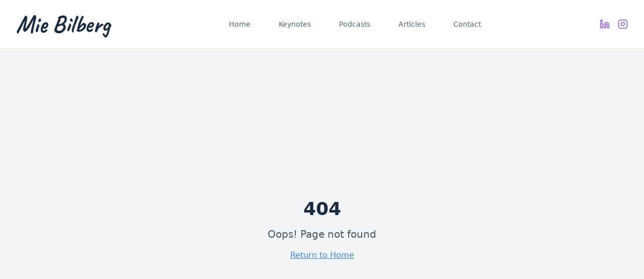

--- FILE ---
content_type: text/html; charset=utf-8
request_url: https://www.miebilberg.dk/category/branding/
body_size: 1319
content:
<!DOCTYPE html>
<html lang="da">
  <head>
    <meta charset="UTF-8" />
    <meta name="viewport" content="width=device-width, initial-scale=1.0" />
    <title>Mie Bilberg | E-commerce Keynote Speaker & Digital Strategy Expert</title>
    <meta name="description" content="Mie Bilberg er en førende keynote speaker og strategisk rådgiver inden for e-commerce, digital transformation og forbrugertrends. Co-founder af Women In eCommerce Denmark." />
    <meta name="author" content="Mie Bilberg" />
    <meta name="keywords" content="Mie Bilberg, keynote speaker, e-commerce, digital strategi, forbrugertrends, Women In eCommerce, Danmark" />
    <link rel="canonical" href="https://miebilberg.com/" />

    <meta property="og:title" content="Mie Bilberg | E-commerce Keynote Speaker & Digital Strategy Expert" />
    <meta property="og:description" content="Strategisk rådgiver og keynote speaker inden for e-commerce, digital transformation og forbrugertrends. 20+ års erfaring." />
    <meta property="og:type" content="website" />
    <meta property="og:url" content="https://miebilberg.com/" />
    <meta property="og:image" content="/lovable-uploads/eb2a04f4-472f-49d4-a8f7-cafaa5aee645.png" />
    <meta property="og:locale" content="da_DK" />

    <meta name="twitter:card" content="summary_large_image" />
    <meta name="twitter:title" content="Mie Bilberg | E-commerce Keynote Speaker" />
    <meta name="twitter:description" content="Strategisk rådgiver og keynote speaker inden for e-commerce og digital transformation." />
    <meta name="twitter:image" content="/lovable-uploads/eb2a04f4-472f-49d4-a8f7-cafaa5aee645.png" />
    
    <link rel="stylesheet" href="https://fonts.googleapis.com/css2?family=Caveat:wght@400;700&display=swap">

    <!-- Structured Data for AI Search Engines -->
    <script type="application/ld+json">
    {
      "@context": "https://schema.org",
      "@type": "Person",
      "name": "Mie Bilberg",
      "jobTitle": "Keynote Speaker & Digital Strategy Expert",
      "description": "Mie Bilberg er en førende keynote speaker og strategisk rådgiver inden for e-commerce, digital transformation og forbrugertrends med over 20 års erfaring.",
      "url": "https://miebilberg.com",
      "image": "/lovable-uploads/eb2a04f4-472f-49d4-a8f7-cafaa5aee645.png",
      "sameAs": [
        "https://www.linkedin.com/in/miebilberg/"
      ],
      "knowsAbout": [
        "E-commerce",
        "Digital Transformation",
        "Consumer Trends",
        "Digital Strategy",
        "Keynote Speaking",
        "Business Development"
      ],
      "affiliation": {
        "@type": "Organization",
        "name": "Women In eCommerce - Denmark",
        "url": "https://www.danskindustri.dk/vi-radgiver-dig/ecommerce/women-in-e-commerce---denmark/"
      },
      "nationality": {
        "@type": "Country",
        "name": "Denmark"
      }
    }
    </script>
    <script type="module" crossorigin src="/assets/index-C9aAlVCs.js"></script>
    <link rel="stylesheet" crossorigin href="/assets/index-CIWxW2G3.css">
  <script defer src="https://www.miebilberg.dk/~flock.js" data-proxy-url="https://www.miebilberg.dk/~api/analytics"></script></head>

  <body>
    <div id="root"></div>
  </body>
</html>

--- FILE ---
content_type: text/javascript; charset=utf-8
request_url: https://www.miebilberg.dk/assets/index-C9aAlVCs.js
body_size: 119664
content:
var Ju=e=>{throw TypeError(e)};var Ba=(e,t,n)=>t.has(e)||Ju("Cannot "+n);var P=(e,t,n)=>(Ba(e,t,"read from private field"),n?n.call(e):t.get(e)),te=(e,t,n)=>t.has(e)?Ju("Cannot add the same private member more than once"):t instanceof WeakSet?t.add(e):t.set(e,n),Y=(e,t,n,r)=>(Ba(e,t,"write to private field"),r?r.call(e,n):t.set(e,n),n),ze=(e,t,n)=>(Ba(e,t,"access private method"),n);var Gs=(e,t,n,r)=>({set _(o){Y(e,t,o,n)},get _(){return P(e,t,r)}});function sv(e,t){for(var n=0;n<t.length;n++){const r=t[n];if(typeof r!="string"&&!Array.isArray(r)){for(const o in r)if(o!=="default"&&!(o in e)){const s=Object.getOwnPropertyDescriptor(r,o);s&&Object.defineProperty(e,o,s.get?s:{enumerable:!0,get:()=>r[o]})}}}return Object.freeze(Object.defineProperty(e,Symbol.toStringTag,{value:"Module"}))}(function(){const t=document.createElement("link").relList;if(t&&t.supports&&t.supports("modulepreload"))return;for(const o of document.querySelectorAll('link[rel="modulepreload"]'))r(o);new MutationObserver(o=>{for(const s of o)if(s.type==="childList")for(const i of s.addedNodes)i.tagName==="LINK"&&i.rel==="modulepreload"&&r(i)}).observe(document,{childList:!0,subtree:!0});function n(o){const s={};return o.integrity&&(s.integrity=o.integrity),o.referrerPolicy&&(s.referrerPolicy=o.referrerPolicy),o.crossOrigin==="use-credentials"?s.credentials="include":o.crossOrigin==="anonymous"?s.credentials="omit":s.credentials="same-origin",s}function r(o){if(o.ep)return;o.ep=!0;const s=n(o);fetch(o.href,s)}})();function rp(e){return e&&e.__esModule&&Object.prototype.hasOwnProperty.call(e,"default")?e.default:e}var op={exports:{}},da={},sp={exports:{}},q={};/**
 * @license React
 * react.production.min.js
 *
 * Copyright (c) Facebook, Inc. and its affiliates.
 *
 * This source code is licensed under the MIT license found in the
 * LICENSE file in the root directory of this source tree.
 */var Ds=Symbol.for("react.element"),iv=Symbol.for("react.portal"),av=Symbol.for("react.fragment"),lv=Symbol.for("react.strict_mode"),cv=Symbol.for("react.profiler"),uv=Symbol.for("react.provider"),dv=Symbol.for("react.context"),fv=Symbol.for("react.forward_ref"),pv=Symbol.for("react.suspense"),mv=Symbol.for("react.memo"),hv=Symbol.for("react.lazy"),Zu=Symbol.iterator;function gv(e){return e===null||typeof e!="object"?null:(e=Zu&&e[Zu]||e["@@iterator"],typeof e=="function"?e:null)}var ip={isMounted:function(){return!1},enqueueForceUpdate:function(){},enqueueReplaceState:function(){},enqueueSetState:function(){}},ap=Object.assign,lp={};function yo(e,t,n){this.props=e,this.context=t,this.refs=lp,this.updater=n||ip}yo.prototype.isReactComponent={};yo.prototype.setState=function(e,t){if(typeof e!="object"&&typeof e!="function"&&e!=null)throw Error("setState(...): takes an object of state variables to update or a function which returns an object of state variables.");this.updater.enqueueSetState(this,e,t,"setState")};yo.prototype.forceUpdate=function(e){this.updater.enqueueForceUpdate(this,e,"forceUpdate")};function cp(){}cp.prototype=yo.prototype;function Lc(e,t,n){this.props=e,this.context=t,this.refs=lp,this.updater=n||ip}var _c=Lc.prototype=new cp;_c.constructor=Lc;ap(_c,yo.prototype);_c.isPureReactComponent=!0;var ed=Array.isArray,up=Object.prototype.hasOwnProperty,Dc={current:null},dp={key:!0,ref:!0,__self:!0,__source:!0};function fp(e,t,n){var r,o={},s=null,i=null;if(t!=null)for(r in t.ref!==void 0&&(i=t.ref),t.key!==void 0&&(s=""+t.key),t)up.call(t,r)&&!dp.hasOwnProperty(r)&&(o[r]=t[r]);var a=arguments.length-2;if(a===1)o.children=n;else if(1<a){for(var l=Array(a),c=0;c<a;c++)l[c]=arguments[c+2];o.children=l}if(e&&e.defaultProps)for(r in a=e.defaultProps,a)o[r]===void 0&&(o[r]=a[r]);return{$$typeof:Ds,type:e,key:s,ref:i,props:o,_owner:Dc.current}}function vv(e,t){return{$$typeof:Ds,type:e.type,key:t,ref:e.ref,props:e.props,_owner:e._owner}}function Ic(e){return typeof e=="object"&&e!==null&&e.$$typeof===Ds}function yv(e){var t={"=":"=0",":":"=2"};return"$"+e.replace(/[=:]/g,function(n){return t[n]})}var td=/\/+/g;function Ua(e,t){return typeof e=="object"&&e!==null&&e.key!=null?yv(""+e.key):t.toString(36)}function vi(e,t,n,r,o){var s=typeof e;(s==="undefined"||s==="boolean")&&(e=null);var i=!1;if(e===null)i=!0;else switch(s){case"string":case"number":i=!0;break;case"object":switch(e.$$typeof){case Ds:case iv:i=!0}}if(i)return i=e,o=o(i),e=r===""?"."+Ua(i,0):r,ed(o)?(n="",e!=null&&(n=e.replace(td,"$&/")+"/"),vi(o,t,n,"",function(c){return c})):o!=null&&(Ic(o)&&(o=vv(o,n+(!o.key||i&&i.key===o.key?"":(""+o.key).replace(td,"$&/")+"/")+e)),t.push(o)),1;if(i=0,r=r===""?".":r+":",ed(e))for(var a=0;a<e.length;a++){s=e[a];var l=r+Ua(s,a);i+=vi(s,t,n,l,o)}else if(l=gv(e),typeof l=="function")for(e=l.call(e),a=0;!(s=e.next()).done;)s=s.value,l=r+Ua(s,a++),i+=vi(s,t,n,l,o);else if(s==="object")throw t=String(e),Error("Objects are not valid as a React child (found: "+(t==="[object Object]"?"object with keys {"+Object.keys(e).join(", ")+"}":t)+"). If you meant to render a collection of children, use an array instead.");return i}function Ys(e,t,n){if(e==null)return e;var r=[],o=0;return vi(e,r,"","",function(s){return t.call(n,s,o++)}),r}function xv(e){if(e._status===-1){var t=e._result;t=t(),t.then(function(n){(e._status===0||e._status===-1)&&(e._status=1,e._result=n)},function(n){(e._status===0||e._status===-1)&&(e._status=2,e._result=n)}),e._status===-1&&(e._status=0,e._result=t)}if(e._status===1)return e._result.default;throw e._result}var Ye={current:null},yi={transition:null},wv={ReactCurrentDispatcher:Ye,ReactCurrentBatchConfig:yi,ReactCurrentOwner:Dc};function pp(){throw Error("act(...) is not supported in production builds of React.")}q.Children={map:Ys,forEach:function(e,t,n){Ys(e,function(){t.apply(this,arguments)},n)},count:function(e){var t=0;return Ys(e,function(){t++}),t},toArray:function(e){return Ys(e,function(t){return t})||[]},only:function(e){if(!Ic(e))throw Error("React.Children.only expected to receive a single React element child.");return e}};q.Component=yo;q.Fragment=av;q.Profiler=cv;q.PureComponent=Lc;q.StrictMode=lv;q.Suspense=pv;q.__SECRET_INTERNALS_DO_NOT_USE_OR_YOU_WILL_BE_FIRED=wv;q.act=pp;q.cloneElement=function(e,t,n){if(e==null)throw Error("React.cloneElement(...): The argument must be a React element, but you passed "+e+".");var r=ap({},e.props),o=e.key,s=e.ref,i=e._owner;if(t!=null){if(t.ref!==void 0&&(s=t.ref,i=Dc.current),t.key!==void 0&&(o=""+t.key),e.type&&e.type.defaultProps)var a=e.type.defaultProps;for(l in t)up.call(t,l)&&!dp.hasOwnProperty(l)&&(r[l]=t[l]===void 0&&a!==void 0?a[l]:t[l])}var l=arguments.length-2;if(l===1)r.children=n;else if(1<l){a=Array(l);for(var c=0;c<l;c++)a[c]=arguments[c+2];r.children=a}return{$$typeof:Ds,type:e.type,key:o,ref:s,props:r,_owner:i}};q.createContext=function(e){return e={$$typeof:dv,_currentValue:e,_currentValue2:e,_threadCount:0,Provider:null,Consumer:null,_defaultValue:null,_globalName:null},e.Provider={$$typeof:uv,_context:e},e.Consumer=e};q.createElement=fp;q.createFactory=function(e){var t=fp.bind(null,e);return t.type=e,t};q.createRef=function(){return{current:null}};q.forwardRef=function(e){return{$$typeof:fv,render:e}};q.isValidElement=Ic;q.lazy=function(e){return{$$typeof:hv,_payload:{_status:-1,_result:e},_init:xv}};q.memo=function(e,t){return{$$typeof:mv,type:e,compare:t===void 0?null:t}};q.startTransition=function(e){var t=yi.transition;yi.transition={};try{e()}finally{yi.transition=t}};q.unstable_act=pp;q.useCallback=function(e,t){return Ye.current.useCallback(e,t)};q.useContext=function(e){return Ye.current.useContext(e)};q.useDebugValue=function(){};q.useDeferredValue=function(e){return Ye.current.useDeferredValue(e)};q.useEffect=function(e,t){return Ye.current.useEffect(e,t)};q.useId=function(){return Ye.current.useId()};q.useImperativeHandle=function(e,t,n){return Ye.current.useImperativeHandle(e,t,n)};q.useInsertionEffect=function(e,t){return Ye.current.useInsertionEffect(e,t)};q.useLayoutEffect=function(e,t){return Ye.current.useLayoutEffect(e,t)};q.useMemo=function(e,t){return Ye.current.useMemo(e,t)};q.useReducer=function(e,t,n){return Ye.current.useReducer(e,t,n)};q.useRef=function(e){return Ye.current.useRef(e)};q.useState=function(e){return Ye.current.useState(e)};q.useSyncExternalStore=function(e,t,n){return Ye.current.useSyncExternalStore(e,t,n)};q.useTransition=function(){return Ye.current.useTransition()};q.version="18.3.1";sp.exports=q;var k=sp.exports;const A=rp(k),kv=sv({__proto__:null,default:A},[k]);/**
 * @license React
 * react-jsx-runtime.production.min.js
 *
 * Copyright (c) Facebook, Inc. and its affiliates.
 *
 * This source code is licensed under the MIT license found in the
 * LICENSE file in the root directory of this source tree.
 */var bv=k,Sv=Symbol.for("react.element"),Ev=Symbol.for("react.fragment"),Cv=Object.prototype.hasOwnProperty,Nv=bv.__SECRET_INTERNALS_DO_NOT_USE_OR_YOU_WILL_BE_FIRED.ReactCurrentOwner,jv={key:!0,ref:!0,__self:!0,__source:!0};function mp(e,t,n){var r,o={},s=null,i=null;n!==void 0&&(s=""+n),t.key!==void 0&&(s=""+t.key),t.ref!==void 0&&(i=t.ref);for(r in t)Cv.call(t,r)&&!jv.hasOwnProperty(r)&&(o[r]=t[r]);if(e&&e.defaultProps)for(r in t=e.defaultProps,t)o[r]===void 0&&(o[r]=t[r]);return{$$typeof:Sv,type:e,key:s,ref:i,props:o,_owner:Nv.current}}da.Fragment=Ev;da.jsx=mp;da.jsxs=mp;op.exports=da;var u=op.exports,hp={exports:{}},vt={},gp={exports:{}},vp={};/**
 * @license React
 * scheduler.production.min.js
 *
 * Copyright (c) Facebook, Inc. and its affiliates.
 *
 * This source code is licensed under the MIT license found in the
 * LICENSE file in the root directory of this source tree.
 */(function(e){function t(N,M){var z=N.length;N.push(M);e:for(;0<z;){var D=z-1>>>1,B=N[D];if(0<o(B,M))N[D]=M,N[z]=B,z=D;else break e}}function n(N){return N.length===0?null:N[0]}function r(N){if(N.length===0)return null;var M=N[0],z=N.pop();if(z!==M){N[0]=z;e:for(var D=0,B=N.length,K=B>>>1;D<K;){var Z=2*(D+1)-1,je=N[Z],X=Z+1,ce=N[X];if(0>o(je,z))X<B&&0>o(ce,je)?(N[D]=ce,N[X]=z,D=X):(N[D]=je,N[Z]=z,D=Z);else if(X<B&&0>o(ce,z))N[D]=ce,N[X]=z,D=X;else break e}}return M}function o(N,M){var z=N.sortIndex-M.sortIndex;return z!==0?z:N.id-M.id}if(typeof performance=="object"&&typeof performance.now=="function"){var s=performance;e.unstable_now=function(){return s.now()}}else{var i=Date,a=i.now();e.unstable_now=function(){return i.now()-a}}var l=[],c=[],p=1,f=null,d=3,x=!1,v=!1,g=!1,w=typeof setTimeout=="function"?setTimeout:null,m=typeof clearTimeout=="function"?clearTimeout:null,h=typeof setImmediate<"u"?setImmediate:null;typeof navigator<"u"&&navigator.scheduling!==void 0&&navigator.scheduling.isInputPending!==void 0&&navigator.scheduling.isInputPending.bind(navigator.scheduling);function y(N){for(var M=n(c);M!==null;){if(M.callback===null)r(c);else if(M.startTime<=N)r(c),M.sortIndex=M.expirationTime,t(l,M);else break;M=n(c)}}function b(N){if(g=!1,y(N),!v)if(n(l)!==null)v=!0,U(S);else{var M=n(c);M!==null&&W(b,M.startTime-N)}}function S(N,M){v=!1,g&&(g=!1,m(j),j=-1),x=!0;var z=d;try{for(y(M),f=n(l);f!==null&&(!(f.expirationTime>M)||N&&!_());){var D=f.callback;if(typeof D=="function"){f.callback=null,d=f.priorityLevel;var B=D(f.expirationTime<=M);M=e.unstable_now(),typeof B=="function"?f.callback=B:f===n(l)&&r(l),y(M)}else r(l);f=n(l)}if(f!==null)var K=!0;else{var Z=n(c);Z!==null&&W(b,Z.startTime-M),K=!1}return K}finally{f=null,d=z,x=!1}}var C=!1,E=null,j=-1,T=5,O=-1;function _(){return!(e.unstable_now()-O<T)}function I(){if(E!==null){var N=e.unstable_now();O=N;var M=!0;try{M=E(!0,N)}finally{M?V():(C=!1,E=null)}}else C=!1}var V;if(typeof h=="function")V=function(){h(I)};else if(typeof MessageChannel<"u"){var L=new MessageChannel,H=L.port2;L.port1.onmessage=I,V=function(){H.postMessage(null)}}else V=function(){w(I,0)};function U(N){E=N,C||(C=!0,V())}function W(N,M){j=w(function(){N(e.unstable_now())},M)}e.unstable_IdlePriority=5,e.unstable_ImmediatePriority=1,e.unstable_LowPriority=4,e.unstable_NormalPriority=3,e.unstable_Profiling=null,e.unstable_UserBlockingPriority=2,e.unstable_cancelCallback=function(N){N.callback=null},e.unstable_continueExecution=function(){v||x||(v=!0,U(S))},e.unstable_forceFrameRate=function(N){0>N||125<N?console.error("forceFrameRate takes a positive int between 0 and 125, forcing frame rates higher than 125 fps is not supported"):T=0<N?Math.floor(1e3/N):5},e.unstable_getCurrentPriorityLevel=function(){return d},e.unstable_getFirstCallbackNode=function(){return n(l)},e.unstable_next=function(N){switch(d){case 1:case 2:case 3:var M=3;break;default:M=d}var z=d;d=M;try{return N()}finally{d=z}},e.unstable_pauseExecution=function(){},e.unstable_requestPaint=function(){},e.unstable_runWithPriority=function(N,M){switch(N){case 1:case 2:case 3:case 4:case 5:break;default:N=3}var z=d;d=N;try{return M()}finally{d=z}},e.unstable_scheduleCallback=function(N,M,z){var D=e.unstable_now();switch(typeof z=="object"&&z!==null?(z=z.delay,z=typeof z=="number"&&0<z?D+z:D):z=D,N){case 1:var B=-1;break;case 2:B=250;break;case 5:B=1073741823;break;case 4:B=1e4;break;default:B=5e3}return B=z+B,N={id:p++,callback:M,priorityLevel:N,startTime:z,expirationTime:B,sortIndex:-1},z>D?(N.sortIndex=z,t(c,N),n(l)===null&&N===n(c)&&(g?(m(j),j=-1):g=!0,W(b,z-D))):(N.sortIndex=B,t(l,N),v||x||(v=!0,U(S))),N},e.unstable_shouldYield=_,e.unstable_wrapCallback=function(N){var M=d;return function(){var z=d;d=M;try{return N.apply(this,arguments)}finally{d=z}}}})(vp);gp.exports=vp;var Pv=gp.exports;/**
 * @license React
 * react-dom.production.min.js
 *
 * Copyright (c) Facebook, Inc. and its affiliates.
 *
 * This source code is licensed under the MIT license found in the
 * LICENSE file in the root directory of this source tree.
 */var Tv=k,gt=Pv;function R(e){for(var t="https://reactjs.org/docs/error-decoder.html?invariant="+e,n=1;n<arguments.length;n++)t+="&args[]="+encodeURIComponent(arguments[n]);return"Minified React error #"+e+"; visit "+t+" for the full message or use the non-minified dev environment for full errors and additional helpful warnings."}var yp=new Set,is={};function Cr(e,t){lo(e,t),lo(e+"Capture",t)}function lo(e,t){for(is[e]=t,e=0;e<t.length;e++)yp.add(t[e])}var mn=!(typeof window>"u"||typeof window.document>"u"||typeof window.document.createElement>"u"),Sl=Object.prototype.hasOwnProperty,Rv=/^[:A-Z_a-z\u00C0-\u00D6\u00D8-\u00F6\u00F8-\u02FF\u0370-\u037D\u037F-\u1FFF\u200C-\u200D\u2070-\u218F\u2C00-\u2FEF\u3001-\uD7FF\uF900-\uFDCF\uFDF0-\uFFFD][:A-Z_a-z\u00C0-\u00D6\u00D8-\u00F6\u00F8-\u02FF\u0370-\u037D\u037F-\u1FFF\u200C-\u200D\u2070-\u218F\u2C00-\u2FEF\u3001-\uD7FF\uF900-\uFDCF\uFDF0-\uFFFD\-.0-9\u00B7\u0300-\u036F\u203F-\u2040]*$/,nd={},rd={};function Ov(e){return Sl.call(rd,e)?!0:Sl.call(nd,e)?!1:Rv.test(e)?rd[e]=!0:(nd[e]=!0,!1)}function Mv(e,t,n,r){if(n!==null&&n.type===0)return!1;switch(typeof t){case"function":case"symbol":return!0;case"boolean":return r?!1:n!==null?!n.acceptsBooleans:(e=e.toLowerCase().slice(0,5),e!=="data-"&&e!=="aria-");default:return!1}}function Av(e,t,n,r){if(t===null||typeof t>"u"||Mv(e,t,n,r))return!0;if(r)return!1;if(n!==null)switch(n.type){case 3:return!t;case 4:return t===!1;case 5:return isNaN(t);case 6:return isNaN(t)||1>t}return!1}function qe(e,t,n,r,o,s,i){this.acceptsBooleans=t===2||t===3||t===4,this.attributeName=r,this.attributeNamespace=o,this.mustUseProperty=n,this.propertyName=e,this.type=t,this.sanitizeURL=s,this.removeEmptyString=i}var Fe={};"children dangerouslySetInnerHTML defaultValue defaultChecked innerHTML suppressContentEditableWarning suppressHydrationWarning style".split(" ").forEach(function(e){Fe[e]=new qe(e,0,!1,e,null,!1,!1)});[["acceptCharset","accept-charset"],["className","class"],["htmlFor","for"],["httpEquiv","http-equiv"]].forEach(function(e){var t=e[0];Fe[t]=new qe(t,1,!1,e[1],null,!1,!1)});["contentEditable","draggable","spellCheck","value"].forEach(function(e){Fe[e]=new qe(e,2,!1,e.toLowerCase(),null,!1,!1)});["autoReverse","externalResourcesRequired","focusable","preserveAlpha"].forEach(function(e){Fe[e]=new qe(e,2,!1,e,null,!1,!1)});"allowFullScreen async autoFocus autoPlay controls default defer disabled disablePictureInPicture disableRemotePlayback formNoValidate hidden loop noModule noValidate open playsInline readOnly required reversed scoped seamless itemScope".split(" ").forEach(function(e){Fe[e]=new qe(e,3,!1,e.toLowerCase(),null,!1,!1)});["checked","multiple","muted","selected"].forEach(function(e){Fe[e]=new qe(e,3,!0,e,null,!1,!1)});["capture","download"].forEach(function(e){Fe[e]=new qe(e,4,!1,e,null,!1,!1)});["cols","rows","size","span"].forEach(function(e){Fe[e]=new qe(e,6,!1,e,null,!1,!1)});["rowSpan","start"].forEach(function(e){Fe[e]=new qe(e,5,!1,e.toLowerCase(),null,!1,!1)});var Fc=/[\-:]([a-z])/g;function zc(e){return e[1].toUpperCase()}"accent-height alignment-baseline arabic-form baseline-shift cap-height clip-path clip-rule color-interpolation color-interpolation-filters color-profile color-rendering dominant-baseline enable-background fill-opacity fill-rule flood-color flood-opacity font-family font-size font-size-adjust font-stretch font-style font-variant font-weight glyph-name glyph-orientation-horizontal glyph-orientation-vertical horiz-adv-x horiz-origin-x image-rendering letter-spacing lighting-color marker-end marker-mid marker-start overline-position overline-thickness paint-order panose-1 pointer-events rendering-intent shape-rendering stop-color stop-opacity strikethrough-position strikethrough-thickness stroke-dasharray stroke-dashoffset stroke-linecap stroke-linejoin stroke-miterlimit stroke-opacity stroke-width text-anchor text-decoration text-rendering underline-position underline-thickness unicode-bidi unicode-range units-per-em v-alphabetic v-hanging v-ideographic v-mathematical vector-effect vert-adv-y vert-origin-x vert-origin-y word-spacing writing-mode xmlns:xlink x-height".split(" ").forEach(function(e){var t=e.replace(Fc,zc);Fe[t]=new qe(t,1,!1,e,null,!1,!1)});"xlink:actuate xlink:arcrole xlink:role xlink:show xlink:title xlink:type".split(" ").forEach(function(e){var t=e.replace(Fc,zc);Fe[t]=new qe(t,1,!1,e,"http://www.w3.org/1999/xlink",!1,!1)});["xml:base","xml:lang","xml:space"].forEach(function(e){var t=e.replace(Fc,zc);Fe[t]=new qe(t,1,!1,e,"http://www.w3.org/XML/1998/namespace",!1,!1)});["tabIndex","crossOrigin"].forEach(function(e){Fe[e]=new qe(e,1,!1,e.toLowerCase(),null,!1,!1)});Fe.xlinkHref=new qe("xlinkHref",1,!1,"xlink:href","http://www.w3.org/1999/xlink",!0,!1);["src","href","action","formAction"].forEach(function(e){Fe[e]=new qe(e,1,!1,e.toLowerCase(),null,!0,!0)});function $c(e,t,n,r){var o=Fe.hasOwnProperty(t)?Fe[t]:null;(o!==null?o.type!==0:r||!(2<t.length)||t[0]!=="o"&&t[0]!=="O"||t[1]!=="n"&&t[1]!=="N")&&(Av(t,n,o,r)&&(n=null),r||o===null?Ov(t)&&(n===null?e.removeAttribute(t):e.setAttribute(t,""+n)):o.mustUseProperty?e[o.propertyName]=n===null?o.type===3?!1:"":n:(t=o.attributeName,r=o.attributeNamespace,n===null?e.removeAttribute(t):(o=o.type,n=o===3||o===4&&n===!0?"":""+n,r?e.setAttributeNS(r,t,n):e.setAttribute(t,n))))}var wn=Tv.__SECRET_INTERNALS_DO_NOT_USE_OR_YOU_WILL_BE_FIRED,qs=Symbol.for("react.element"),Mr=Symbol.for("react.portal"),Ar=Symbol.for("react.fragment"),Bc=Symbol.for("react.strict_mode"),El=Symbol.for("react.profiler"),xp=Symbol.for("react.provider"),wp=Symbol.for("react.context"),Uc=Symbol.for("react.forward_ref"),Cl=Symbol.for("react.suspense"),Nl=Symbol.for("react.suspense_list"),Vc=Symbol.for("react.memo"),jn=Symbol.for("react.lazy"),kp=Symbol.for("react.offscreen"),od=Symbol.iterator;function Mo(e){return e===null||typeof e!="object"?null:(e=od&&e[od]||e["@@iterator"],typeof e=="function"?e:null)}var ye=Object.assign,Va;function Uo(e){if(Va===void 0)try{throw Error()}catch(n){var t=n.stack.trim().match(/\n( *(at )?)/);Va=t&&t[1]||""}return`
`+Va+e}var Ha=!1;function Wa(e,t){if(!e||Ha)return"";Ha=!0;var n=Error.prepareStackTrace;Error.prepareStackTrace=void 0;try{if(t)if(t=function(){throw Error()},Object.defineProperty(t.prototype,"props",{set:function(){throw Error()}}),typeof Reflect=="object"&&Reflect.construct){try{Reflect.construct(t,[])}catch(c){var r=c}Reflect.construct(e,[],t)}else{try{t.call()}catch(c){r=c}e.call(t.prototype)}else{try{throw Error()}catch(c){r=c}e()}}catch(c){if(c&&r&&typeof c.stack=="string"){for(var o=c.stack.split(`
`),s=r.stack.split(`
`),i=o.length-1,a=s.length-1;1<=i&&0<=a&&o[i]!==s[a];)a--;for(;1<=i&&0<=a;i--,a--)if(o[i]!==s[a]){if(i!==1||a!==1)do if(i--,a--,0>a||o[i]!==s[a]){var l=`
`+o[i].replace(" at new "," at ");return e.displayName&&l.includes("<anonymous>")&&(l=l.replace("<anonymous>",e.displayName)),l}while(1<=i&&0<=a);break}}}finally{Ha=!1,Error.prepareStackTrace=n}return(e=e?e.displayName||e.name:"")?Uo(e):""}function Lv(e){switch(e.tag){case 5:return Uo(e.type);case 16:return Uo("Lazy");case 13:return Uo("Suspense");case 19:return Uo("SuspenseList");case 0:case 2:case 15:return e=Wa(e.type,!1),e;case 11:return e=Wa(e.type.render,!1),e;case 1:return e=Wa(e.type,!0),e;default:return""}}function jl(e){if(e==null)return null;if(typeof e=="function")return e.displayName||e.name||null;if(typeof e=="string")return e;switch(e){case Ar:return"Fragment";case Mr:return"Portal";case El:return"Profiler";case Bc:return"StrictMode";case Cl:return"Suspense";case Nl:return"SuspenseList"}if(typeof e=="object")switch(e.$$typeof){case wp:return(e.displayName||"Context")+".Consumer";case xp:return(e._context.displayName||"Context")+".Provider";case Uc:var t=e.render;return e=e.displayName,e||(e=t.displayName||t.name||"",e=e!==""?"ForwardRef("+e+")":"ForwardRef"),e;case Vc:return t=e.displayName||null,t!==null?t:jl(e.type)||"Memo";case jn:t=e._payload,e=e._init;try{return jl(e(t))}catch{}}return null}function _v(e){var t=e.type;switch(e.tag){case 24:return"Cache";case 9:return(t.displayName||"Context")+".Consumer";case 10:return(t._context.displayName||"Context")+".Provider";case 18:return"DehydratedFragment";case 11:return e=t.render,e=e.displayName||e.name||"",t.displayName||(e!==""?"ForwardRef("+e+")":"ForwardRef");case 7:return"Fragment";case 5:return t;case 4:return"Portal";case 3:return"Root";case 6:return"Text";case 16:return jl(t);case 8:return t===Bc?"StrictMode":"Mode";case 22:return"Offscreen";case 12:return"Profiler";case 21:return"Scope";case 13:return"Suspense";case 19:return"SuspenseList";case 25:return"TracingMarker";case 1:case 0:case 17:case 2:case 14:case 15:if(typeof t=="function")return t.displayName||t.name||null;if(typeof t=="string")return t}return null}function Yn(e){switch(typeof e){case"boolean":case"number":case"string":case"undefined":return e;case"object":return e;default:return""}}function bp(e){var t=e.type;return(e=e.nodeName)&&e.toLowerCase()==="input"&&(t==="checkbox"||t==="radio")}function Dv(e){var t=bp(e)?"checked":"value",n=Object.getOwnPropertyDescriptor(e.constructor.prototype,t),r=""+e[t];if(!e.hasOwnProperty(t)&&typeof n<"u"&&typeof n.get=="function"&&typeof n.set=="function"){var o=n.get,s=n.set;return Object.defineProperty(e,t,{configurable:!0,get:function(){return o.call(this)},set:function(i){r=""+i,s.call(this,i)}}),Object.defineProperty(e,t,{enumerable:n.enumerable}),{getValue:function(){return r},setValue:function(i){r=""+i},stopTracking:function(){e._valueTracker=null,delete e[t]}}}}function Xs(e){e._valueTracker||(e._valueTracker=Dv(e))}function Sp(e){if(!e)return!1;var t=e._valueTracker;if(!t)return!0;var n=t.getValue(),r="";return e&&(r=bp(e)?e.checked?"true":"false":e.value),e=r,e!==n?(t.setValue(e),!0):!1}function Mi(e){if(e=e||(typeof document<"u"?document:void 0),typeof e>"u")return null;try{return e.activeElement||e.body}catch{return e.body}}function Pl(e,t){var n=t.checked;return ye({},t,{defaultChecked:void 0,defaultValue:void 0,value:void 0,checked:n??e._wrapperState.initialChecked})}function sd(e,t){var n=t.defaultValue==null?"":t.defaultValue,r=t.checked!=null?t.checked:t.defaultChecked;n=Yn(t.value!=null?t.value:n),e._wrapperState={initialChecked:r,initialValue:n,controlled:t.type==="checkbox"||t.type==="radio"?t.checked!=null:t.value!=null}}function Ep(e,t){t=t.checked,t!=null&&$c(e,"checked",t,!1)}function Tl(e,t){Ep(e,t);var n=Yn(t.value),r=t.type;if(n!=null)r==="number"?(n===0&&e.value===""||e.value!=n)&&(e.value=""+n):e.value!==""+n&&(e.value=""+n);else if(r==="submit"||r==="reset"){e.removeAttribute("value");return}t.hasOwnProperty("value")?Rl(e,t.type,n):t.hasOwnProperty("defaultValue")&&Rl(e,t.type,Yn(t.defaultValue)),t.checked==null&&t.defaultChecked!=null&&(e.defaultChecked=!!t.defaultChecked)}function id(e,t,n){if(t.hasOwnProperty("value")||t.hasOwnProperty("defaultValue")){var r=t.type;if(!(r!=="submit"&&r!=="reset"||t.value!==void 0&&t.value!==null))return;t=""+e._wrapperState.initialValue,n||t===e.value||(e.value=t),e.defaultValue=t}n=e.name,n!==""&&(e.name=""),e.defaultChecked=!!e._wrapperState.initialChecked,n!==""&&(e.name=n)}function Rl(e,t,n){(t!=="number"||Mi(e.ownerDocument)!==e)&&(n==null?e.defaultValue=""+e._wrapperState.initialValue:e.defaultValue!==""+n&&(e.defaultValue=""+n))}var Vo=Array.isArray;function Hr(e,t,n,r){if(e=e.options,t){t={};for(var o=0;o<n.length;o++)t["$"+n[o]]=!0;for(n=0;n<e.length;n++)o=t.hasOwnProperty("$"+e[n].value),e[n].selected!==o&&(e[n].selected=o),o&&r&&(e[n].defaultSelected=!0)}else{for(n=""+Yn(n),t=null,o=0;o<e.length;o++){if(e[o].value===n){e[o].selected=!0,r&&(e[o].defaultSelected=!0);return}t!==null||e[o].disabled||(t=e[o])}t!==null&&(t.selected=!0)}}function Ol(e,t){if(t.dangerouslySetInnerHTML!=null)throw Error(R(91));return ye({},t,{value:void 0,defaultValue:void 0,children:""+e._wrapperState.initialValue})}function ad(e,t){var n=t.value;if(n==null){if(n=t.children,t=t.defaultValue,n!=null){if(t!=null)throw Error(R(92));if(Vo(n)){if(1<n.length)throw Error(R(93));n=n[0]}t=n}t==null&&(t=""),n=t}e._wrapperState={initialValue:Yn(n)}}function Cp(e,t){var n=Yn(t.value),r=Yn(t.defaultValue);n!=null&&(n=""+n,n!==e.value&&(e.value=n),t.defaultValue==null&&e.defaultValue!==n&&(e.defaultValue=n)),r!=null&&(e.defaultValue=""+r)}function ld(e){var t=e.textContent;t===e._wrapperState.initialValue&&t!==""&&t!==null&&(e.value=t)}function Np(e){switch(e){case"svg":return"http://www.w3.org/2000/svg";case"math":return"http://www.w3.org/1998/Math/MathML";default:return"http://www.w3.org/1999/xhtml"}}function Ml(e,t){return e==null||e==="http://www.w3.org/1999/xhtml"?Np(t):e==="http://www.w3.org/2000/svg"&&t==="foreignObject"?"http://www.w3.org/1999/xhtml":e}var Js,jp=function(e){return typeof MSApp<"u"&&MSApp.execUnsafeLocalFunction?function(t,n,r,o){MSApp.execUnsafeLocalFunction(function(){return e(t,n,r,o)})}:e}(function(e,t){if(e.namespaceURI!=="http://www.w3.org/2000/svg"||"innerHTML"in e)e.innerHTML=t;else{for(Js=Js||document.createElement("div"),Js.innerHTML="<svg>"+t.valueOf().toString()+"</svg>",t=Js.firstChild;e.firstChild;)e.removeChild(e.firstChild);for(;t.firstChild;)e.appendChild(t.firstChild)}});function as(e,t){if(t){var n=e.firstChild;if(n&&n===e.lastChild&&n.nodeType===3){n.nodeValue=t;return}}e.textContent=t}var Ko={animationIterationCount:!0,aspectRatio:!0,borderImageOutset:!0,borderImageSlice:!0,borderImageWidth:!0,boxFlex:!0,boxFlexGroup:!0,boxOrdinalGroup:!0,columnCount:!0,columns:!0,flex:!0,flexGrow:!0,flexPositive:!0,flexShrink:!0,flexNegative:!0,flexOrder:!0,gridArea:!0,gridRow:!0,gridRowEnd:!0,gridRowSpan:!0,gridRowStart:!0,gridColumn:!0,gridColumnEnd:!0,gridColumnSpan:!0,gridColumnStart:!0,fontWeight:!0,lineClamp:!0,lineHeight:!0,opacity:!0,order:!0,orphans:!0,tabSize:!0,widows:!0,zIndex:!0,zoom:!0,fillOpacity:!0,floodOpacity:!0,stopOpacity:!0,strokeDasharray:!0,strokeDashoffset:!0,strokeMiterlimit:!0,strokeOpacity:!0,strokeWidth:!0},Iv=["Webkit","ms","Moz","O"];Object.keys(Ko).forEach(function(e){Iv.forEach(function(t){t=t+e.charAt(0).toUpperCase()+e.substring(1),Ko[t]=Ko[e]})});function Pp(e,t,n){return t==null||typeof t=="boolean"||t===""?"":n||typeof t!="number"||t===0||Ko.hasOwnProperty(e)&&Ko[e]?(""+t).trim():t+"px"}function Tp(e,t){e=e.style;for(var n in t)if(t.hasOwnProperty(n)){var r=n.indexOf("--")===0,o=Pp(n,t[n],r);n==="float"&&(n="cssFloat"),r?e.setProperty(n,o):e[n]=o}}var Fv=ye({menuitem:!0},{area:!0,base:!0,br:!0,col:!0,embed:!0,hr:!0,img:!0,input:!0,keygen:!0,link:!0,meta:!0,param:!0,source:!0,track:!0,wbr:!0});function Al(e,t){if(t){if(Fv[e]&&(t.children!=null||t.dangerouslySetInnerHTML!=null))throw Error(R(137,e));if(t.dangerouslySetInnerHTML!=null){if(t.children!=null)throw Error(R(60));if(typeof t.dangerouslySetInnerHTML!="object"||!("__html"in t.dangerouslySetInnerHTML))throw Error(R(61))}if(t.style!=null&&typeof t.style!="object")throw Error(R(62))}}function Ll(e,t){if(e.indexOf("-")===-1)return typeof t.is=="string";switch(e){case"annotation-xml":case"color-profile":case"font-face":case"font-face-src":case"font-face-uri":case"font-face-format":case"font-face-name":case"missing-glyph":return!1;default:return!0}}var _l=null;function Hc(e){return e=e.target||e.srcElement||window,e.correspondingUseElement&&(e=e.correspondingUseElement),e.nodeType===3?e.parentNode:e}var Dl=null,Wr=null,Qr=null;function cd(e){if(e=zs(e)){if(typeof Dl!="function")throw Error(R(280));var t=e.stateNode;t&&(t=ga(t),Dl(e.stateNode,e.type,t))}}function Rp(e){Wr?Qr?Qr.push(e):Qr=[e]:Wr=e}function Op(){if(Wr){var e=Wr,t=Qr;if(Qr=Wr=null,cd(e),t)for(e=0;e<t.length;e++)cd(t[e])}}function Mp(e,t){return e(t)}function Ap(){}var Qa=!1;function Lp(e,t,n){if(Qa)return e(t,n);Qa=!0;try{return Mp(e,t,n)}finally{Qa=!1,(Wr!==null||Qr!==null)&&(Ap(),Op())}}function ls(e,t){var n=e.stateNode;if(n===null)return null;var r=ga(n);if(r===null)return null;n=r[t];e:switch(t){case"onClick":case"onClickCapture":case"onDoubleClick":case"onDoubleClickCapture":case"onMouseDown":case"onMouseDownCapture":case"onMouseMove":case"onMouseMoveCapture":case"onMouseUp":case"onMouseUpCapture":case"onMouseEnter":(r=!r.disabled)||(e=e.type,r=!(e==="button"||e==="input"||e==="select"||e==="textarea")),e=!r;break e;default:e=!1}if(e)return null;if(n&&typeof n!="function")throw Error(R(231,t,typeof n));return n}var Il=!1;if(mn)try{var Ao={};Object.defineProperty(Ao,"passive",{get:function(){Il=!0}}),window.addEventListener("test",Ao,Ao),window.removeEventListener("test",Ao,Ao)}catch{Il=!1}function zv(e,t,n,r,o,s,i,a,l){var c=Array.prototype.slice.call(arguments,3);try{t.apply(n,c)}catch(p){this.onError(p)}}var Go=!1,Ai=null,Li=!1,Fl=null,$v={onError:function(e){Go=!0,Ai=e}};function Bv(e,t,n,r,o,s,i,a,l){Go=!1,Ai=null,zv.apply($v,arguments)}function Uv(e,t,n,r,o,s,i,a,l){if(Bv.apply(this,arguments),Go){if(Go){var c=Ai;Go=!1,Ai=null}else throw Error(R(198));Li||(Li=!0,Fl=c)}}function Nr(e){var t=e,n=e;if(e.alternate)for(;t.return;)t=t.return;else{e=t;do t=e,t.flags&4098&&(n=t.return),e=t.return;while(e)}return t.tag===3?n:null}function _p(e){if(e.tag===13){var t=e.memoizedState;if(t===null&&(e=e.alternate,e!==null&&(t=e.memoizedState)),t!==null)return t.dehydrated}return null}function ud(e){if(Nr(e)!==e)throw Error(R(188))}function Vv(e){var t=e.alternate;if(!t){if(t=Nr(e),t===null)throw Error(R(188));return t!==e?null:e}for(var n=e,r=t;;){var o=n.return;if(o===null)break;var s=o.alternate;if(s===null){if(r=o.return,r!==null){n=r;continue}break}if(o.child===s.child){for(s=o.child;s;){if(s===n)return ud(o),e;if(s===r)return ud(o),t;s=s.sibling}throw Error(R(188))}if(n.return!==r.return)n=o,r=s;else{for(var i=!1,a=o.child;a;){if(a===n){i=!0,n=o,r=s;break}if(a===r){i=!0,r=o,n=s;break}a=a.sibling}if(!i){for(a=s.child;a;){if(a===n){i=!0,n=s,r=o;break}if(a===r){i=!0,r=s,n=o;break}a=a.sibling}if(!i)throw Error(R(189))}}if(n.alternate!==r)throw Error(R(190))}if(n.tag!==3)throw Error(R(188));return n.stateNode.current===n?e:t}function Dp(e){return e=Vv(e),e!==null?Ip(e):null}function Ip(e){if(e.tag===5||e.tag===6)return e;for(e=e.child;e!==null;){var t=Ip(e);if(t!==null)return t;e=e.sibling}return null}var Fp=gt.unstable_scheduleCallback,dd=gt.unstable_cancelCallback,Hv=gt.unstable_shouldYield,Wv=gt.unstable_requestPaint,be=gt.unstable_now,Qv=gt.unstable_getCurrentPriorityLevel,Wc=gt.unstable_ImmediatePriority,zp=gt.unstable_UserBlockingPriority,_i=gt.unstable_NormalPriority,Kv=gt.unstable_LowPriority,$p=gt.unstable_IdlePriority,fa=null,en=null;function Gv(e){if(en&&typeof en.onCommitFiberRoot=="function")try{en.onCommitFiberRoot(fa,e,void 0,(e.current.flags&128)===128)}catch{}}var _t=Math.clz32?Math.clz32:Xv,Yv=Math.log,qv=Math.LN2;function Xv(e){return e>>>=0,e===0?32:31-(Yv(e)/qv|0)|0}var Zs=64,ei=4194304;function Ho(e){switch(e&-e){case 1:return 1;case 2:return 2;case 4:return 4;case 8:return 8;case 16:return 16;case 32:return 32;case 64:case 128:case 256:case 512:case 1024:case 2048:case 4096:case 8192:case 16384:case 32768:case 65536:case 131072:case 262144:case 524288:case 1048576:case 2097152:return e&4194240;case 4194304:case 8388608:case 16777216:case 33554432:case 67108864:return e&130023424;case 134217728:return 134217728;case 268435456:return 268435456;case 536870912:return 536870912;case 1073741824:return 1073741824;default:return e}}function Di(e,t){var n=e.pendingLanes;if(n===0)return 0;var r=0,o=e.suspendedLanes,s=e.pingedLanes,i=n&268435455;if(i!==0){var a=i&~o;a!==0?r=Ho(a):(s&=i,s!==0&&(r=Ho(s)))}else i=n&~o,i!==0?r=Ho(i):s!==0&&(r=Ho(s));if(r===0)return 0;if(t!==0&&t!==r&&!(t&o)&&(o=r&-r,s=t&-t,o>=s||o===16&&(s&4194240)!==0))return t;if(r&4&&(r|=n&16),t=e.entangledLanes,t!==0)for(e=e.entanglements,t&=r;0<t;)n=31-_t(t),o=1<<n,r|=e[n],t&=~o;return r}function Jv(e,t){switch(e){case 1:case 2:case 4:return t+250;case 8:case 16:case 32:case 64:case 128:case 256:case 512:case 1024:case 2048:case 4096:case 8192:case 16384:case 32768:case 65536:case 131072:case 262144:case 524288:case 1048576:case 2097152:return t+5e3;case 4194304:case 8388608:case 16777216:case 33554432:case 67108864:return-1;case 134217728:case 268435456:case 536870912:case 1073741824:return-1;default:return-1}}function Zv(e,t){for(var n=e.suspendedLanes,r=e.pingedLanes,o=e.expirationTimes,s=e.pendingLanes;0<s;){var i=31-_t(s),a=1<<i,l=o[i];l===-1?(!(a&n)||a&r)&&(o[i]=Jv(a,t)):l<=t&&(e.expiredLanes|=a),s&=~a}}function zl(e){return e=e.pendingLanes&-1073741825,e!==0?e:e&1073741824?1073741824:0}function Bp(){var e=Zs;return Zs<<=1,!(Zs&4194240)&&(Zs=64),e}function Ka(e){for(var t=[],n=0;31>n;n++)t.push(e);return t}function Is(e,t,n){e.pendingLanes|=t,t!==536870912&&(e.suspendedLanes=0,e.pingedLanes=0),e=e.eventTimes,t=31-_t(t),e[t]=n}function ey(e,t){var n=e.pendingLanes&~t;e.pendingLanes=t,e.suspendedLanes=0,e.pingedLanes=0,e.expiredLanes&=t,e.mutableReadLanes&=t,e.entangledLanes&=t,t=e.entanglements;var r=e.eventTimes;for(e=e.expirationTimes;0<n;){var o=31-_t(n),s=1<<o;t[o]=0,r[o]=-1,e[o]=-1,n&=~s}}function Qc(e,t){var n=e.entangledLanes|=t;for(e=e.entanglements;n;){var r=31-_t(n),o=1<<r;o&t|e[r]&t&&(e[r]|=t),n&=~o}}var re=0;function Up(e){return e&=-e,1<e?4<e?e&268435455?16:536870912:4:1}var Vp,Kc,Hp,Wp,Qp,$l=!1,ti=[],zn=null,$n=null,Bn=null,cs=new Map,us=new Map,Tn=[],ty="mousedown mouseup touchcancel touchend touchstart auxclick dblclick pointercancel pointerdown pointerup dragend dragstart drop compositionend compositionstart keydown keypress keyup input textInput copy cut paste click change contextmenu reset submit".split(" ");function fd(e,t){switch(e){case"focusin":case"focusout":zn=null;break;case"dragenter":case"dragleave":$n=null;break;case"mouseover":case"mouseout":Bn=null;break;case"pointerover":case"pointerout":cs.delete(t.pointerId);break;case"gotpointercapture":case"lostpointercapture":us.delete(t.pointerId)}}function Lo(e,t,n,r,o,s){return e===null||e.nativeEvent!==s?(e={blockedOn:t,domEventName:n,eventSystemFlags:r,nativeEvent:s,targetContainers:[o]},t!==null&&(t=zs(t),t!==null&&Kc(t)),e):(e.eventSystemFlags|=r,t=e.targetContainers,o!==null&&t.indexOf(o)===-1&&t.push(o),e)}function ny(e,t,n,r,o){switch(t){case"focusin":return zn=Lo(zn,e,t,n,r,o),!0;case"dragenter":return $n=Lo($n,e,t,n,r,o),!0;case"mouseover":return Bn=Lo(Bn,e,t,n,r,o),!0;case"pointerover":var s=o.pointerId;return cs.set(s,Lo(cs.get(s)||null,e,t,n,r,o)),!0;case"gotpointercapture":return s=o.pointerId,us.set(s,Lo(us.get(s)||null,e,t,n,r,o)),!0}return!1}function Kp(e){var t=lr(e.target);if(t!==null){var n=Nr(t);if(n!==null){if(t=n.tag,t===13){if(t=_p(n),t!==null){e.blockedOn=t,Qp(e.priority,function(){Hp(n)});return}}else if(t===3&&n.stateNode.current.memoizedState.isDehydrated){e.blockedOn=n.tag===3?n.stateNode.containerInfo:null;return}}}e.blockedOn=null}function xi(e){if(e.blockedOn!==null)return!1;for(var t=e.targetContainers;0<t.length;){var n=Bl(e.domEventName,e.eventSystemFlags,t[0],e.nativeEvent);if(n===null){n=e.nativeEvent;var r=new n.constructor(n.type,n);_l=r,n.target.dispatchEvent(r),_l=null}else return t=zs(n),t!==null&&Kc(t),e.blockedOn=n,!1;t.shift()}return!0}function pd(e,t,n){xi(e)&&n.delete(t)}function ry(){$l=!1,zn!==null&&xi(zn)&&(zn=null),$n!==null&&xi($n)&&($n=null),Bn!==null&&xi(Bn)&&(Bn=null),cs.forEach(pd),us.forEach(pd)}function _o(e,t){e.blockedOn===t&&(e.blockedOn=null,$l||($l=!0,gt.unstable_scheduleCallback(gt.unstable_NormalPriority,ry)))}function ds(e){function t(o){return _o(o,e)}if(0<ti.length){_o(ti[0],e);for(var n=1;n<ti.length;n++){var r=ti[n];r.blockedOn===e&&(r.blockedOn=null)}}for(zn!==null&&_o(zn,e),$n!==null&&_o($n,e),Bn!==null&&_o(Bn,e),cs.forEach(t),us.forEach(t),n=0;n<Tn.length;n++)r=Tn[n],r.blockedOn===e&&(r.blockedOn=null);for(;0<Tn.length&&(n=Tn[0],n.blockedOn===null);)Kp(n),n.blockedOn===null&&Tn.shift()}var Kr=wn.ReactCurrentBatchConfig,Ii=!0;function oy(e,t,n,r){var o=re,s=Kr.transition;Kr.transition=null;try{re=1,Gc(e,t,n,r)}finally{re=o,Kr.transition=s}}function sy(e,t,n,r){var o=re,s=Kr.transition;Kr.transition=null;try{re=4,Gc(e,t,n,r)}finally{re=o,Kr.transition=s}}function Gc(e,t,n,r){if(Ii){var o=Bl(e,t,n,r);if(o===null)rl(e,t,r,Fi,n),fd(e,r);else if(ny(o,e,t,n,r))r.stopPropagation();else if(fd(e,r),t&4&&-1<ty.indexOf(e)){for(;o!==null;){var s=zs(o);if(s!==null&&Vp(s),s=Bl(e,t,n,r),s===null&&rl(e,t,r,Fi,n),s===o)break;o=s}o!==null&&r.stopPropagation()}else rl(e,t,r,null,n)}}var Fi=null;function Bl(e,t,n,r){if(Fi=null,e=Hc(r),e=lr(e),e!==null)if(t=Nr(e),t===null)e=null;else if(n=t.tag,n===13){if(e=_p(t),e!==null)return e;e=null}else if(n===3){if(t.stateNode.current.memoizedState.isDehydrated)return t.tag===3?t.stateNode.containerInfo:null;e=null}else t!==e&&(e=null);return Fi=e,null}function Gp(e){switch(e){case"cancel":case"click":case"close":case"contextmenu":case"copy":case"cut":case"auxclick":case"dblclick":case"dragend":case"dragstart":case"drop":case"focusin":case"focusout":case"input":case"invalid":case"keydown":case"keypress":case"keyup":case"mousedown":case"mouseup":case"paste":case"pause":case"play":case"pointercancel":case"pointerdown":case"pointerup":case"ratechange":case"reset":case"resize":case"seeked":case"submit":case"touchcancel":case"touchend":case"touchstart":case"volumechange":case"change":case"selectionchange":case"textInput":case"compositionstart":case"compositionend":case"compositionupdate":case"beforeblur":case"afterblur":case"beforeinput":case"blur":case"fullscreenchange":case"focus":case"hashchange":case"popstate":case"select":case"selectstart":return 1;case"drag":case"dragenter":case"dragexit":case"dragleave":case"dragover":case"mousemove":case"mouseout":case"mouseover":case"pointermove":case"pointerout":case"pointerover":case"scroll":case"toggle":case"touchmove":case"wheel":case"mouseenter":case"mouseleave":case"pointerenter":case"pointerleave":return 4;case"message":switch(Qv()){case Wc:return 1;case zp:return 4;case _i:case Kv:return 16;case $p:return 536870912;default:return 16}default:return 16}}var Dn=null,Yc=null,wi=null;function Yp(){if(wi)return wi;var e,t=Yc,n=t.length,r,o="value"in Dn?Dn.value:Dn.textContent,s=o.length;for(e=0;e<n&&t[e]===o[e];e++);var i=n-e;for(r=1;r<=i&&t[n-r]===o[s-r];r++);return wi=o.slice(e,1<r?1-r:void 0)}function ki(e){var t=e.keyCode;return"charCode"in e?(e=e.charCode,e===0&&t===13&&(e=13)):e=t,e===10&&(e=13),32<=e||e===13?e:0}function ni(){return!0}function md(){return!1}function yt(e){function t(n,r,o,s,i){this._reactName=n,this._targetInst=o,this.type=r,this.nativeEvent=s,this.target=i,this.currentTarget=null;for(var a in e)e.hasOwnProperty(a)&&(n=e[a],this[a]=n?n(s):s[a]);return this.isDefaultPrevented=(s.defaultPrevented!=null?s.defaultPrevented:s.returnValue===!1)?ni:md,this.isPropagationStopped=md,this}return ye(t.prototype,{preventDefault:function(){this.defaultPrevented=!0;var n=this.nativeEvent;n&&(n.preventDefault?n.preventDefault():typeof n.returnValue!="unknown"&&(n.returnValue=!1),this.isDefaultPrevented=ni)},stopPropagation:function(){var n=this.nativeEvent;n&&(n.stopPropagation?n.stopPropagation():typeof n.cancelBubble!="unknown"&&(n.cancelBubble=!0),this.isPropagationStopped=ni)},persist:function(){},isPersistent:ni}),t}var xo={eventPhase:0,bubbles:0,cancelable:0,timeStamp:function(e){return e.timeStamp||Date.now()},defaultPrevented:0,isTrusted:0},qc=yt(xo),Fs=ye({},xo,{view:0,detail:0}),iy=yt(Fs),Ga,Ya,Do,pa=ye({},Fs,{screenX:0,screenY:0,clientX:0,clientY:0,pageX:0,pageY:0,ctrlKey:0,shiftKey:0,altKey:0,metaKey:0,getModifierState:Xc,button:0,buttons:0,relatedTarget:function(e){return e.relatedTarget===void 0?e.fromElement===e.srcElement?e.toElement:e.fromElement:e.relatedTarget},movementX:function(e){return"movementX"in e?e.movementX:(e!==Do&&(Do&&e.type==="mousemove"?(Ga=e.screenX-Do.screenX,Ya=e.screenY-Do.screenY):Ya=Ga=0,Do=e),Ga)},movementY:function(e){return"movementY"in e?e.movementY:Ya}}),hd=yt(pa),ay=ye({},pa,{dataTransfer:0}),ly=yt(ay),cy=ye({},Fs,{relatedTarget:0}),qa=yt(cy),uy=ye({},xo,{animationName:0,elapsedTime:0,pseudoElement:0}),dy=yt(uy),fy=ye({},xo,{clipboardData:function(e){return"clipboardData"in e?e.clipboardData:window.clipboardData}}),py=yt(fy),my=ye({},xo,{data:0}),gd=yt(my),hy={Esc:"Escape",Spacebar:" ",Left:"ArrowLeft",Up:"ArrowUp",Right:"ArrowRight",Down:"ArrowDown",Del:"Delete",Win:"OS",Menu:"ContextMenu",Apps:"ContextMenu",Scroll:"ScrollLock",MozPrintableKey:"Unidentified"},gy={8:"Backspace",9:"Tab",12:"Clear",13:"Enter",16:"Shift",17:"Control",18:"Alt",19:"Pause",20:"CapsLock",27:"Escape",32:" ",33:"PageUp",34:"PageDown",35:"End",36:"Home",37:"ArrowLeft",38:"ArrowUp",39:"ArrowRight",40:"ArrowDown",45:"Insert",46:"Delete",112:"F1",113:"F2",114:"F3",115:"F4",116:"F5",117:"F6",118:"F7",119:"F8",120:"F9",121:"F10",122:"F11",123:"F12",144:"NumLock",145:"ScrollLock",224:"Meta"},vy={Alt:"altKey",Control:"ctrlKey",Meta:"metaKey",Shift:"shiftKey"};function yy(e){var t=this.nativeEvent;return t.getModifierState?t.getModifierState(e):(e=vy[e])?!!t[e]:!1}function Xc(){return yy}var xy=ye({},Fs,{key:function(e){if(e.key){var t=hy[e.key]||e.key;if(t!=="Unidentified")return t}return e.type==="keypress"?(e=ki(e),e===13?"Enter":String.fromCharCode(e)):e.type==="keydown"||e.type==="keyup"?gy[e.keyCode]||"Unidentified":""},code:0,location:0,ctrlKey:0,shiftKey:0,altKey:0,metaKey:0,repeat:0,locale:0,getModifierState:Xc,charCode:function(e){return e.type==="keypress"?ki(e):0},keyCode:function(e){return e.type==="keydown"||e.type==="keyup"?e.keyCode:0},which:function(e){return e.type==="keypress"?ki(e):e.type==="keydown"||e.type==="keyup"?e.keyCode:0}}),wy=yt(xy),ky=ye({},pa,{pointerId:0,width:0,height:0,pressure:0,tangentialPressure:0,tiltX:0,tiltY:0,twist:0,pointerType:0,isPrimary:0}),vd=yt(ky),by=ye({},Fs,{touches:0,targetTouches:0,changedTouches:0,altKey:0,metaKey:0,ctrlKey:0,shiftKey:0,getModifierState:Xc}),Sy=yt(by),Ey=ye({},xo,{propertyName:0,elapsedTime:0,pseudoElement:0}),Cy=yt(Ey),Ny=ye({},pa,{deltaX:function(e){return"deltaX"in e?e.deltaX:"wheelDeltaX"in e?-e.wheelDeltaX:0},deltaY:function(e){return"deltaY"in e?e.deltaY:"wheelDeltaY"in e?-e.wheelDeltaY:"wheelDelta"in e?-e.wheelDelta:0},deltaZ:0,deltaMode:0}),jy=yt(Ny),Py=[9,13,27,32],Jc=mn&&"CompositionEvent"in window,Yo=null;mn&&"documentMode"in document&&(Yo=document.documentMode);var Ty=mn&&"TextEvent"in window&&!Yo,qp=mn&&(!Jc||Yo&&8<Yo&&11>=Yo),yd=" ",xd=!1;function Xp(e,t){switch(e){case"keyup":return Py.indexOf(t.keyCode)!==-1;case"keydown":return t.keyCode!==229;case"keypress":case"mousedown":case"focusout":return!0;default:return!1}}function Jp(e){return e=e.detail,typeof e=="object"&&"data"in e?e.data:null}var Lr=!1;function Ry(e,t){switch(e){case"compositionend":return Jp(t);case"keypress":return t.which!==32?null:(xd=!0,yd);case"textInput":return e=t.data,e===yd&&xd?null:e;default:return null}}function Oy(e,t){if(Lr)return e==="compositionend"||!Jc&&Xp(e,t)?(e=Yp(),wi=Yc=Dn=null,Lr=!1,e):null;switch(e){case"paste":return null;case"keypress":if(!(t.ctrlKey||t.altKey||t.metaKey)||t.ctrlKey&&t.altKey){if(t.char&&1<t.char.length)return t.char;if(t.which)return String.fromCharCode(t.which)}return null;case"compositionend":return qp&&t.locale!=="ko"?null:t.data;default:return null}}var My={color:!0,date:!0,datetime:!0,"datetime-local":!0,email:!0,month:!0,number:!0,password:!0,range:!0,search:!0,tel:!0,text:!0,time:!0,url:!0,week:!0};function wd(e){var t=e&&e.nodeName&&e.nodeName.toLowerCase();return t==="input"?!!My[e.type]:t==="textarea"}function Zp(e,t,n,r){Rp(r),t=zi(t,"onChange"),0<t.length&&(n=new qc("onChange","change",null,n,r),e.push({event:n,listeners:t}))}var qo=null,fs=null;function Ay(e){um(e,0)}function ma(e){var t=Ir(e);if(Sp(t))return e}function Ly(e,t){if(e==="change")return t}var em=!1;if(mn){var Xa;if(mn){var Ja="oninput"in document;if(!Ja){var kd=document.createElement("div");kd.setAttribute("oninput","return;"),Ja=typeof kd.oninput=="function"}Xa=Ja}else Xa=!1;em=Xa&&(!document.documentMode||9<document.documentMode)}function bd(){qo&&(qo.detachEvent("onpropertychange",tm),fs=qo=null)}function tm(e){if(e.propertyName==="value"&&ma(fs)){var t=[];Zp(t,fs,e,Hc(e)),Lp(Ay,t)}}function _y(e,t,n){e==="focusin"?(bd(),qo=t,fs=n,qo.attachEvent("onpropertychange",tm)):e==="focusout"&&bd()}function Dy(e){if(e==="selectionchange"||e==="keyup"||e==="keydown")return ma(fs)}function Iy(e,t){if(e==="click")return ma(t)}function Fy(e,t){if(e==="input"||e==="change")return ma(t)}function zy(e,t){return e===t&&(e!==0||1/e===1/t)||e!==e&&t!==t}var Ut=typeof Object.is=="function"?Object.is:zy;function ps(e,t){if(Ut(e,t))return!0;if(typeof e!="object"||e===null||typeof t!="object"||t===null)return!1;var n=Object.keys(e),r=Object.keys(t);if(n.length!==r.length)return!1;for(r=0;r<n.length;r++){var o=n[r];if(!Sl.call(t,o)||!Ut(e[o],t[o]))return!1}return!0}function Sd(e){for(;e&&e.firstChild;)e=e.firstChild;return e}function Ed(e,t){var n=Sd(e);e=0;for(var r;n;){if(n.nodeType===3){if(r=e+n.textContent.length,e<=t&&r>=t)return{node:n,offset:t-e};e=r}e:{for(;n;){if(n.nextSibling){n=n.nextSibling;break e}n=n.parentNode}n=void 0}n=Sd(n)}}function nm(e,t){return e&&t?e===t?!0:e&&e.nodeType===3?!1:t&&t.nodeType===3?nm(e,t.parentNode):"contains"in e?e.contains(t):e.compareDocumentPosition?!!(e.compareDocumentPosition(t)&16):!1:!1}function rm(){for(var e=window,t=Mi();t instanceof e.HTMLIFrameElement;){try{var n=typeof t.contentWindow.location.href=="string"}catch{n=!1}if(n)e=t.contentWindow;else break;t=Mi(e.document)}return t}function Zc(e){var t=e&&e.nodeName&&e.nodeName.toLowerCase();return t&&(t==="input"&&(e.type==="text"||e.type==="search"||e.type==="tel"||e.type==="url"||e.type==="password")||t==="textarea"||e.contentEditable==="true")}function $y(e){var t=rm(),n=e.focusedElem,r=e.selectionRange;if(t!==n&&n&&n.ownerDocument&&nm(n.ownerDocument.documentElement,n)){if(r!==null&&Zc(n)){if(t=r.start,e=r.end,e===void 0&&(e=t),"selectionStart"in n)n.selectionStart=t,n.selectionEnd=Math.min(e,n.value.length);else if(e=(t=n.ownerDocument||document)&&t.defaultView||window,e.getSelection){e=e.getSelection();var o=n.textContent.length,s=Math.min(r.start,o);r=r.end===void 0?s:Math.min(r.end,o),!e.extend&&s>r&&(o=r,r=s,s=o),o=Ed(n,s);var i=Ed(n,r);o&&i&&(e.rangeCount!==1||e.anchorNode!==o.node||e.anchorOffset!==o.offset||e.focusNode!==i.node||e.focusOffset!==i.offset)&&(t=t.createRange(),t.setStart(o.node,o.offset),e.removeAllRanges(),s>r?(e.addRange(t),e.extend(i.node,i.offset)):(t.setEnd(i.node,i.offset),e.addRange(t)))}}for(t=[],e=n;e=e.parentNode;)e.nodeType===1&&t.push({element:e,left:e.scrollLeft,top:e.scrollTop});for(typeof n.focus=="function"&&n.focus(),n=0;n<t.length;n++)e=t[n],e.element.scrollLeft=e.left,e.element.scrollTop=e.top}}var By=mn&&"documentMode"in document&&11>=document.documentMode,_r=null,Ul=null,Xo=null,Vl=!1;function Cd(e,t,n){var r=n.window===n?n.document:n.nodeType===9?n:n.ownerDocument;Vl||_r==null||_r!==Mi(r)||(r=_r,"selectionStart"in r&&Zc(r)?r={start:r.selectionStart,end:r.selectionEnd}:(r=(r.ownerDocument&&r.ownerDocument.defaultView||window).getSelection(),r={anchorNode:r.anchorNode,anchorOffset:r.anchorOffset,focusNode:r.focusNode,focusOffset:r.focusOffset}),Xo&&ps(Xo,r)||(Xo=r,r=zi(Ul,"onSelect"),0<r.length&&(t=new qc("onSelect","select",null,t,n),e.push({event:t,listeners:r}),t.target=_r)))}function ri(e,t){var n={};return n[e.toLowerCase()]=t.toLowerCase(),n["Webkit"+e]="webkit"+t,n["Moz"+e]="moz"+t,n}var Dr={animationend:ri("Animation","AnimationEnd"),animationiteration:ri("Animation","AnimationIteration"),animationstart:ri("Animation","AnimationStart"),transitionend:ri("Transition","TransitionEnd")},Za={},om={};mn&&(om=document.createElement("div").style,"AnimationEvent"in window||(delete Dr.animationend.animation,delete Dr.animationiteration.animation,delete Dr.animationstart.animation),"TransitionEvent"in window||delete Dr.transitionend.transition);function ha(e){if(Za[e])return Za[e];if(!Dr[e])return e;var t=Dr[e],n;for(n in t)if(t.hasOwnProperty(n)&&n in om)return Za[e]=t[n];return e}var sm=ha("animationend"),im=ha("animationiteration"),am=ha("animationstart"),lm=ha("transitionend"),cm=new Map,Nd="abort auxClick cancel canPlay canPlayThrough click close contextMenu copy cut drag dragEnd dragEnter dragExit dragLeave dragOver dragStart drop durationChange emptied encrypted ended error gotPointerCapture input invalid keyDown keyPress keyUp load loadedData loadedMetadata loadStart lostPointerCapture mouseDown mouseMove mouseOut mouseOver mouseUp paste pause play playing pointerCancel pointerDown pointerMove pointerOut pointerOver pointerUp progress rateChange reset resize seeked seeking stalled submit suspend timeUpdate touchCancel touchEnd touchStart volumeChange scroll toggle touchMove waiting wheel".split(" ");function tr(e,t){cm.set(e,t),Cr(t,[e])}for(var el=0;el<Nd.length;el++){var tl=Nd[el],Uy=tl.toLowerCase(),Vy=tl[0].toUpperCase()+tl.slice(1);tr(Uy,"on"+Vy)}tr(sm,"onAnimationEnd");tr(im,"onAnimationIteration");tr(am,"onAnimationStart");tr("dblclick","onDoubleClick");tr("focusin","onFocus");tr("focusout","onBlur");tr(lm,"onTransitionEnd");lo("onMouseEnter",["mouseout","mouseover"]);lo("onMouseLeave",["mouseout","mouseover"]);lo("onPointerEnter",["pointerout","pointerover"]);lo("onPointerLeave",["pointerout","pointerover"]);Cr("onChange","change click focusin focusout input keydown keyup selectionchange".split(" "));Cr("onSelect","focusout contextmenu dragend focusin keydown keyup mousedown mouseup selectionchange".split(" "));Cr("onBeforeInput",["compositionend","keypress","textInput","paste"]);Cr("onCompositionEnd","compositionend focusout keydown keypress keyup mousedown".split(" "));Cr("onCompositionStart","compositionstart focusout keydown keypress keyup mousedown".split(" "));Cr("onCompositionUpdate","compositionupdate focusout keydown keypress keyup mousedown".split(" "));var Wo="abort canplay canplaythrough durationchange emptied encrypted ended error loadeddata loadedmetadata loadstart pause play playing progress ratechange resize seeked seeking stalled suspend timeupdate volumechange waiting".split(" "),Hy=new Set("cancel close invalid load scroll toggle".split(" ").concat(Wo));function jd(e,t,n){var r=e.type||"unknown-event";e.currentTarget=n,Uv(r,t,void 0,e),e.currentTarget=null}function um(e,t){t=(t&4)!==0;for(var n=0;n<e.length;n++){var r=e[n],o=r.event;r=r.listeners;e:{var s=void 0;if(t)for(var i=r.length-1;0<=i;i--){var a=r[i],l=a.instance,c=a.currentTarget;if(a=a.listener,l!==s&&o.isPropagationStopped())break e;jd(o,a,c),s=l}else for(i=0;i<r.length;i++){if(a=r[i],l=a.instance,c=a.currentTarget,a=a.listener,l!==s&&o.isPropagationStopped())break e;jd(o,a,c),s=l}}}if(Li)throw e=Fl,Li=!1,Fl=null,e}function de(e,t){var n=t[Gl];n===void 0&&(n=t[Gl]=new Set);var r=e+"__bubble";n.has(r)||(dm(t,e,2,!1),n.add(r))}function nl(e,t,n){var r=0;t&&(r|=4),dm(n,e,r,t)}var oi="_reactListening"+Math.random().toString(36).slice(2);function ms(e){if(!e[oi]){e[oi]=!0,yp.forEach(function(n){n!=="selectionchange"&&(Hy.has(n)||nl(n,!1,e),nl(n,!0,e))});var t=e.nodeType===9?e:e.ownerDocument;t===null||t[oi]||(t[oi]=!0,nl("selectionchange",!1,t))}}function dm(e,t,n,r){switch(Gp(t)){case 1:var o=oy;break;case 4:o=sy;break;default:o=Gc}n=o.bind(null,t,n,e),o=void 0,!Il||t!=="touchstart"&&t!=="touchmove"&&t!=="wheel"||(o=!0),r?o!==void 0?e.addEventListener(t,n,{capture:!0,passive:o}):e.addEventListener(t,n,!0):o!==void 0?e.addEventListener(t,n,{passive:o}):e.addEventListener(t,n,!1)}function rl(e,t,n,r,o){var s=r;if(!(t&1)&&!(t&2)&&r!==null)e:for(;;){if(r===null)return;var i=r.tag;if(i===3||i===4){var a=r.stateNode.containerInfo;if(a===o||a.nodeType===8&&a.parentNode===o)break;if(i===4)for(i=r.return;i!==null;){var l=i.tag;if((l===3||l===4)&&(l=i.stateNode.containerInfo,l===o||l.nodeType===8&&l.parentNode===o))return;i=i.return}for(;a!==null;){if(i=lr(a),i===null)return;if(l=i.tag,l===5||l===6){r=s=i;continue e}a=a.parentNode}}r=r.return}Lp(function(){var c=s,p=Hc(n),f=[];e:{var d=cm.get(e);if(d!==void 0){var x=qc,v=e;switch(e){case"keypress":if(ki(n)===0)break e;case"keydown":case"keyup":x=wy;break;case"focusin":v="focus",x=qa;break;case"focusout":v="blur",x=qa;break;case"beforeblur":case"afterblur":x=qa;break;case"click":if(n.button===2)break e;case"auxclick":case"dblclick":case"mousedown":case"mousemove":case"mouseup":case"mouseout":case"mouseover":case"contextmenu":x=hd;break;case"drag":case"dragend":case"dragenter":case"dragexit":case"dragleave":case"dragover":case"dragstart":case"drop":x=ly;break;case"touchcancel":case"touchend":case"touchmove":case"touchstart":x=Sy;break;case sm:case im:case am:x=dy;break;case lm:x=Cy;break;case"scroll":x=iy;break;case"wheel":x=jy;break;case"copy":case"cut":case"paste":x=py;break;case"gotpointercapture":case"lostpointercapture":case"pointercancel":case"pointerdown":case"pointermove":case"pointerout":case"pointerover":case"pointerup":x=vd}var g=(t&4)!==0,w=!g&&e==="scroll",m=g?d!==null?d+"Capture":null:d;g=[];for(var h=c,y;h!==null;){y=h;var b=y.stateNode;if(y.tag===5&&b!==null&&(y=b,m!==null&&(b=ls(h,m),b!=null&&g.push(hs(h,b,y)))),w)break;h=h.return}0<g.length&&(d=new x(d,v,null,n,p),f.push({event:d,listeners:g}))}}if(!(t&7)){e:{if(d=e==="mouseover"||e==="pointerover",x=e==="mouseout"||e==="pointerout",d&&n!==_l&&(v=n.relatedTarget||n.fromElement)&&(lr(v)||v[hn]))break e;if((x||d)&&(d=p.window===p?p:(d=p.ownerDocument)?d.defaultView||d.parentWindow:window,x?(v=n.relatedTarget||n.toElement,x=c,v=v?lr(v):null,v!==null&&(w=Nr(v),v!==w||v.tag!==5&&v.tag!==6)&&(v=null)):(x=null,v=c),x!==v)){if(g=hd,b="onMouseLeave",m="onMouseEnter",h="mouse",(e==="pointerout"||e==="pointerover")&&(g=vd,b="onPointerLeave",m="onPointerEnter",h="pointer"),w=x==null?d:Ir(x),y=v==null?d:Ir(v),d=new g(b,h+"leave",x,n,p),d.target=w,d.relatedTarget=y,b=null,lr(p)===c&&(g=new g(m,h+"enter",v,n,p),g.target=y,g.relatedTarget=w,b=g),w=b,x&&v)t:{for(g=x,m=v,h=0,y=g;y;y=Or(y))h++;for(y=0,b=m;b;b=Or(b))y++;for(;0<h-y;)g=Or(g),h--;for(;0<y-h;)m=Or(m),y--;for(;h--;){if(g===m||m!==null&&g===m.alternate)break t;g=Or(g),m=Or(m)}g=null}else g=null;x!==null&&Pd(f,d,x,g,!1),v!==null&&w!==null&&Pd(f,w,v,g,!0)}}e:{if(d=c?Ir(c):window,x=d.nodeName&&d.nodeName.toLowerCase(),x==="select"||x==="input"&&d.type==="file")var S=Ly;else if(wd(d))if(em)S=Fy;else{S=Dy;var C=_y}else(x=d.nodeName)&&x.toLowerCase()==="input"&&(d.type==="checkbox"||d.type==="radio")&&(S=Iy);if(S&&(S=S(e,c))){Zp(f,S,n,p);break e}C&&C(e,d,c),e==="focusout"&&(C=d._wrapperState)&&C.controlled&&d.type==="number"&&Rl(d,"number",d.value)}switch(C=c?Ir(c):window,e){case"focusin":(wd(C)||C.contentEditable==="true")&&(_r=C,Ul=c,Xo=null);break;case"focusout":Xo=Ul=_r=null;break;case"mousedown":Vl=!0;break;case"contextmenu":case"mouseup":case"dragend":Vl=!1,Cd(f,n,p);break;case"selectionchange":if(By)break;case"keydown":case"keyup":Cd(f,n,p)}var E;if(Jc)e:{switch(e){case"compositionstart":var j="onCompositionStart";break e;case"compositionend":j="onCompositionEnd";break e;case"compositionupdate":j="onCompositionUpdate";break e}j=void 0}else Lr?Xp(e,n)&&(j="onCompositionEnd"):e==="keydown"&&n.keyCode===229&&(j="onCompositionStart");j&&(qp&&n.locale!=="ko"&&(Lr||j!=="onCompositionStart"?j==="onCompositionEnd"&&Lr&&(E=Yp()):(Dn=p,Yc="value"in Dn?Dn.value:Dn.textContent,Lr=!0)),C=zi(c,j),0<C.length&&(j=new gd(j,e,null,n,p),f.push({event:j,listeners:C}),E?j.data=E:(E=Jp(n),E!==null&&(j.data=E)))),(E=Ty?Ry(e,n):Oy(e,n))&&(c=zi(c,"onBeforeInput"),0<c.length&&(p=new gd("onBeforeInput","beforeinput",null,n,p),f.push({event:p,listeners:c}),p.data=E))}um(f,t)})}function hs(e,t,n){return{instance:e,listener:t,currentTarget:n}}function zi(e,t){for(var n=t+"Capture",r=[];e!==null;){var o=e,s=o.stateNode;o.tag===5&&s!==null&&(o=s,s=ls(e,n),s!=null&&r.unshift(hs(e,s,o)),s=ls(e,t),s!=null&&r.push(hs(e,s,o))),e=e.return}return r}function Or(e){if(e===null)return null;do e=e.return;while(e&&e.tag!==5);return e||null}function Pd(e,t,n,r,o){for(var s=t._reactName,i=[];n!==null&&n!==r;){var a=n,l=a.alternate,c=a.stateNode;if(l!==null&&l===r)break;a.tag===5&&c!==null&&(a=c,o?(l=ls(n,s),l!=null&&i.unshift(hs(n,l,a))):o||(l=ls(n,s),l!=null&&i.push(hs(n,l,a)))),n=n.return}i.length!==0&&e.push({event:t,listeners:i})}var Wy=/\r\n?/g,Qy=/\u0000|\uFFFD/g;function Td(e){return(typeof e=="string"?e:""+e).replace(Wy,`
`).replace(Qy,"")}function si(e,t,n){if(t=Td(t),Td(e)!==t&&n)throw Error(R(425))}function $i(){}var Hl=null,Wl=null;function Ql(e,t){return e==="textarea"||e==="noscript"||typeof t.children=="string"||typeof t.children=="number"||typeof t.dangerouslySetInnerHTML=="object"&&t.dangerouslySetInnerHTML!==null&&t.dangerouslySetInnerHTML.__html!=null}var Kl=typeof setTimeout=="function"?setTimeout:void 0,Ky=typeof clearTimeout=="function"?clearTimeout:void 0,Rd=typeof Promise=="function"?Promise:void 0,Gy=typeof queueMicrotask=="function"?queueMicrotask:typeof Rd<"u"?function(e){return Rd.resolve(null).then(e).catch(Yy)}:Kl;function Yy(e){setTimeout(function(){throw e})}function ol(e,t){var n=t,r=0;do{var o=n.nextSibling;if(e.removeChild(n),o&&o.nodeType===8)if(n=o.data,n==="/$"){if(r===0){e.removeChild(o),ds(t);return}r--}else n!=="$"&&n!=="$?"&&n!=="$!"||r++;n=o}while(n);ds(t)}function Un(e){for(;e!=null;e=e.nextSibling){var t=e.nodeType;if(t===1||t===3)break;if(t===8){if(t=e.data,t==="$"||t==="$!"||t==="$?")break;if(t==="/$")return null}}return e}function Od(e){e=e.previousSibling;for(var t=0;e;){if(e.nodeType===8){var n=e.data;if(n==="$"||n==="$!"||n==="$?"){if(t===0)return e;t--}else n==="/$"&&t++}e=e.previousSibling}return null}var wo=Math.random().toString(36).slice(2),Zt="__reactFiber$"+wo,gs="__reactProps$"+wo,hn="__reactContainer$"+wo,Gl="__reactEvents$"+wo,qy="__reactListeners$"+wo,Xy="__reactHandles$"+wo;function lr(e){var t=e[Zt];if(t)return t;for(var n=e.parentNode;n;){if(t=n[hn]||n[Zt]){if(n=t.alternate,t.child!==null||n!==null&&n.child!==null)for(e=Od(e);e!==null;){if(n=e[Zt])return n;e=Od(e)}return t}e=n,n=e.parentNode}return null}function zs(e){return e=e[Zt]||e[hn],!e||e.tag!==5&&e.tag!==6&&e.tag!==13&&e.tag!==3?null:e}function Ir(e){if(e.tag===5||e.tag===6)return e.stateNode;throw Error(R(33))}function ga(e){return e[gs]||null}var Yl=[],Fr=-1;function nr(e){return{current:e}}function fe(e){0>Fr||(e.current=Yl[Fr],Yl[Fr]=null,Fr--)}function le(e,t){Fr++,Yl[Fr]=e.current,e.current=t}var qn={},He=nr(qn),tt=nr(!1),vr=qn;function co(e,t){var n=e.type.contextTypes;if(!n)return qn;var r=e.stateNode;if(r&&r.__reactInternalMemoizedUnmaskedChildContext===t)return r.__reactInternalMemoizedMaskedChildContext;var o={},s;for(s in n)o[s]=t[s];return r&&(e=e.stateNode,e.__reactInternalMemoizedUnmaskedChildContext=t,e.__reactInternalMemoizedMaskedChildContext=o),o}function nt(e){return e=e.childContextTypes,e!=null}function Bi(){fe(tt),fe(He)}function Md(e,t,n){if(He.current!==qn)throw Error(R(168));le(He,t),le(tt,n)}function fm(e,t,n){var r=e.stateNode;if(t=t.childContextTypes,typeof r.getChildContext!="function")return n;r=r.getChildContext();for(var o in r)if(!(o in t))throw Error(R(108,_v(e)||"Unknown",o));return ye({},n,r)}function Ui(e){return e=(e=e.stateNode)&&e.__reactInternalMemoizedMergedChildContext||qn,vr=He.current,le(He,e),le(tt,tt.current),!0}function Ad(e,t,n){var r=e.stateNode;if(!r)throw Error(R(169));n?(e=fm(e,t,vr),r.__reactInternalMemoizedMergedChildContext=e,fe(tt),fe(He),le(He,e)):fe(tt),le(tt,n)}var un=null,va=!1,sl=!1;function pm(e){un===null?un=[e]:un.push(e)}function Jy(e){va=!0,pm(e)}function rr(){if(!sl&&un!==null){sl=!0;var e=0,t=re;try{var n=un;for(re=1;e<n.length;e++){var r=n[e];do r=r(!0);while(r!==null)}un=null,va=!1}catch(o){throw un!==null&&(un=un.slice(e+1)),Fp(Wc,rr),o}finally{re=t,sl=!1}}return null}var zr=[],$r=0,Vi=null,Hi=0,kt=[],bt=0,yr=null,dn=1,fn="";function ir(e,t){zr[$r++]=Hi,zr[$r++]=Vi,Vi=e,Hi=t}function mm(e,t,n){kt[bt++]=dn,kt[bt++]=fn,kt[bt++]=yr,yr=e;var r=dn;e=fn;var o=32-_t(r)-1;r&=~(1<<o),n+=1;var s=32-_t(t)+o;if(30<s){var i=o-o%5;s=(r&(1<<i)-1).toString(32),r>>=i,o-=i,dn=1<<32-_t(t)+o|n<<o|r,fn=s+e}else dn=1<<s|n<<o|r,fn=e}function eu(e){e.return!==null&&(ir(e,1),mm(e,1,0))}function tu(e){for(;e===Vi;)Vi=zr[--$r],zr[$r]=null,Hi=zr[--$r],zr[$r]=null;for(;e===yr;)yr=kt[--bt],kt[bt]=null,fn=kt[--bt],kt[bt]=null,dn=kt[--bt],kt[bt]=null}var mt=null,pt=null,me=!1,Lt=null;function hm(e,t){var n=St(5,null,null,0);n.elementType="DELETED",n.stateNode=t,n.return=e,t=e.deletions,t===null?(e.deletions=[n],e.flags|=16):t.push(n)}function Ld(e,t){switch(e.tag){case 5:var n=e.type;return t=t.nodeType!==1||n.toLowerCase()!==t.nodeName.toLowerCase()?null:t,t!==null?(e.stateNode=t,mt=e,pt=Un(t.firstChild),!0):!1;case 6:return t=e.pendingProps===""||t.nodeType!==3?null:t,t!==null?(e.stateNode=t,mt=e,pt=null,!0):!1;case 13:return t=t.nodeType!==8?null:t,t!==null?(n=yr!==null?{id:dn,overflow:fn}:null,e.memoizedState={dehydrated:t,treeContext:n,retryLane:1073741824},n=St(18,null,null,0),n.stateNode=t,n.return=e,e.child=n,mt=e,pt=null,!0):!1;default:return!1}}function ql(e){return(e.mode&1)!==0&&(e.flags&128)===0}function Xl(e){if(me){var t=pt;if(t){var n=t;if(!Ld(e,t)){if(ql(e))throw Error(R(418));t=Un(n.nextSibling);var r=mt;t&&Ld(e,t)?hm(r,n):(e.flags=e.flags&-4097|2,me=!1,mt=e)}}else{if(ql(e))throw Error(R(418));e.flags=e.flags&-4097|2,me=!1,mt=e}}}function _d(e){for(e=e.return;e!==null&&e.tag!==5&&e.tag!==3&&e.tag!==13;)e=e.return;mt=e}function ii(e){if(e!==mt)return!1;if(!me)return _d(e),me=!0,!1;var t;if((t=e.tag!==3)&&!(t=e.tag!==5)&&(t=e.type,t=t!=="head"&&t!=="body"&&!Ql(e.type,e.memoizedProps)),t&&(t=pt)){if(ql(e))throw gm(),Error(R(418));for(;t;)hm(e,t),t=Un(t.nextSibling)}if(_d(e),e.tag===13){if(e=e.memoizedState,e=e!==null?e.dehydrated:null,!e)throw Error(R(317));e:{for(e=e.nextSibling,t=0;e;){if(e.nodeType===8){var n=e.data;if(n==="/$"){if(t===0){pt=Un(e.nextSibling);break e}t--}else n!=="$"&&n!=="$!"&&n!=="$?"||t++}e=e.nextSibling}pt=null}}else pt=mt?Un(e.stateNode.nextSibling):null;return!0}function gm(){for(var e=pt;e;)e=Un(e.nextSibling)}function uo(){pt=mt=null,me=!1}function nu(e){Lt===null?Lt=[e]:Lt.push(e)}var Zy=wn.ReactCurrentBatchConfig;function Io(e,t,n){if(e=n.ref,e!==null&&typeof e!="function"&&typeof e!="object"){if(n._owner){if(n=n._owner,n){if(n.tag!==1)throw Error(R(309));var r=n.stateNode}if(!r)throw Error(R(147,e));var o=r,s=""+e;return t!==null&&t.ref!==null&&typeof t.ref=="function"&&t.ref._stringRef===s?t.ref:(t=function(i){var a=o.refs;i===null?delete a[s]:a[s]=i},t._stringRef=s,t)}if(typeof e!="string")throw Error(R(284));if(!n._owner)throw Error(R(290,e))}return e}function ai(e,t){throw e=Object.prototype.toString.call(t),Error(R(31,e==="[object Object]"?"object with keys {"+Object.keys(t).join(", ")+"}":e))}function Dd(e){var t=e._init;return t(e._payload)}function vm(e){function t(m,h){if(e){var y=m.deletions;y===null?(m.deletions=[h],m.flags|=16):y.push(h)}}function n(m,h){if(!e)return null;for(;h!==null;)t(m,h),h=h.sibling;return null}function r(m,h){for(m=new Map;h!==null;)h.key!==null?m.set(h.key,h):m.set(h.index,h),h=h.sibling;return m}function o(m,h){return m=Qn(m,h),m.index=0,m.sibling=null,m}function s(m,h,y){return m.index=y,e?(y=m.alternate,y!==null?(y=y.index,y<h?(m.flags|=2,h):y):(m.flags|=2,h)):(m.flags|=1048576,h)}function i(m){return e&&m.alternate===null&&(m.flags|=2),m}function a(m,h,y,b){return h===null||h.tag!==6?(h=fl(y,m.mode,b),h.return=m,h):(h=o(h,y),h.return=m,h)}function l(m,h,y,b){var S=y.type;return S===Ar?p(m,h,y.props.children,b,y.key):h!==null&&(h.elementType===S||typeof S=="object"&&S!==null&&S.$$typeof===jn&&Dd(S)===h.type)?(b=o(h,y.props),b.ref=Io(m,h,y),b.return=m,b):(b=Pi(y.type,y.key,y.props,null,m.mode,b),b.ref=Io(m,h,y),b.return=m,b)}function c(m,h,y,b){return h===null||h.tag!==4||h.stateNode.containerInfo!==y.containerInfo||h.stateNode.implementation!==y.implementation?(h=pl(y,m.mode,b),h.return=m,h):(h=o(h,y.children||[]),h.return=m,h)}function p(m,h,y,b,S){return h===null||h.tag!==7?(h=gr(y,m.mode,b,S),h.return=m,h):(h=o(h,y),h.return=m,h)}function f(m,h,y){if(typeof h=="string"&&h!==""||typeof h=="number")return h=fl(""+h,m.mode,y),h.return=m,h;if(typeof h=="object"&&h!==null){switch(h.$$typeof){case qs:return y=Pi(h.type,h.key,h.props,null,m.mode,y),y.ref=Io(m,null,h),y.return=m,y;case Mr:return h=pl(h,m.mode,y),h.return=m,h;case jn:var b=h._init;return f(m,b(h._payload),y)}if(Vo(h)||Mo(h))return h=gr(h,m.mode,y,null),h.return=m,h;ai(m,h)}return null}function d(m,h,y,b){var S=h!==null?h.key:null;if(typeof y=="string"&&y!==""||typeof y=="number")return S!==null?null:a(m,h,""+y,b);if(typeof y=="object"&&y!==null){switch(y.$$typeof){case qs:return y.key===S?l(m,h,y,b):null;case Mr:return y.key===S?c(m,h,y,b):null;case jn:return S=y._init,d(m,h,S(y._payload),b)}if(Vo(y)||Mo(y))return S!==null?null:p(m,h,y,b,null);ai(m,y)}return null}function x(m,h,y,b,S){if(typeof b=="string"&&b!==""||typeof b=="number")return m=m.get(y)||null,a(h,m,""+b,S);if(typeof b=="object"&&b!==null){switch(b.$$typeof){case qs:return m=m.get(b.key===null?y:b.key)||null,l(h,m,b,S);case Mr:return m=m.get(b.key===null?y:b.key)||null,c(h,m,b,S);case jn:var C=b._init;return x(m,h,y,C(b._payload),S)}if(Vo(b)||Mo(b))return m=m.get(y)||null,p(h,m,b,S,null);ai(h,b)}return null}function v(m,h,y,b){for(var S=null,C=null,E=h,j=h=0,T=null;E!==null&&j<y.length;j++){E.index>j?(T=E,E=null):T=E.sibling;var O=d(m,E,y[j],b);if(O===null){E===null&&(E=T);break}e&&E&&O.alternate===null&&t(m,E),h=s(O,h,j),C===null?S=O:C.sibling=O,C=O,E=T}if(j===y.length)return n(m,E),me&&ir(m,j),S;if(E===null){for(;j<y.length;j++)E=f(m,y[j],b),E!==null&&(h=s(E,h,j),C===null?S=E:C.sibling=E,C=E);return me&&ir(m,j),S}for(E=r(m,E);j<y.length;j++)T=x(E,m,j,y[j],b),T!==null&&(e&&T.alternate!==null&&E.delete(T.key===null?j:T.key),h=s(T,h,j),C===null?S=T:C.sibling=T,C=T);return e&&E.forEach(function(_){return t(m,_)}),me&&ir(m,j),S}function g(m,h,y,b){var S=Mo(y);if(typeof S!="function")throw Error(R(150));if(y=S.call(y),y==null)throw Error(R(151));for(var C=S=null,E=h,j=h=0,T=null,O=y.next();E!==null&&!O.done;j++,O=y.next()){E.index>j?(T=E,E=null):T=E.sibling;var _=d(m,E,O.value,b);if(_===null){E===null&&(E=T);break}e&&E&&_.alternate===null&&t(m,E),h=s(_,h,j),C===null?S=_:C.sibling=_,C=_,E=T}if(O.done)return n(m,E),me&&ir(m,j),S;if(E===null){for(;!O.done;j++,O=y.next())O=f(m,O.value,b),O!==null&&(h=s(O,h,j),C===null?S=O:C.sibling=O,C=O);return me&&ir(m,j),S}for(E=r(m,E);!O.done;j++,O=y.next())O=x(E,m,j,O.value,b),O!==null&&(e&&O.alternate!==null&&E.delete(O.key===null?j:O.key),h=s(O,h,j),C===null?S=O:C.sibling=O,C=O);return e&&E.forEach(function(I){return t(m,I)}),me&&ir(m,j),S}function w(m,h,y,b){if(typeof y=="object"&&y!==null&&y.type===Ar&&y.key===null&&(y=y.props.children),typeof y=="object"&&y!==null){switch(y.$$typeof){case qs:e:{for(var S=y.key,C=h;C!==null;){if(C.key===S){if(S=y.type,S===Ar){if(C.tag===7){n(m,C.sibling),h=o(C,y.props.children),h.return=m,m=h;break e}}else if(C.elementType===S||typeof S=="object"&&S!==null&&S.$$typeof===jn&&Dd(S)===C.type){n(m,C.sibling),h=o(C,y.props),h.ref=Io(m,C,y),h.return=m,m=h;break e}n(m,C);break}else t(m,C);C=C.sibling}y.type===Ar?(h=gr(y.props.children,m.mode,b,y.key),h.return=m,m=h):(b=Pi(y.type,y.key,y.props,null,m.mode,b),b.ref=Io(m,h,y),b.return=m,m=b)}return i(m);case Mr:e:{for(C=y.key;h!==null;){if(h.key===C)if(h.tag===4&&h.stateNode.containerInfo===y.containerInfo&&h.stateNode.implementation===y.implementation){n(m,h.sibling),h=o(h,y.children||[]),h.return=m,m=h;break e}else{n(m,h);break}else t(m,h);h=h.sibling}h=pl(y,m.mode,b),h.return=m,m=h}return i(m);case jn:return C=y._init,w(m,h,C(y._payload),b)}if(Vo(y))return v(m,h,y,b);if(Mo(y))return g(m,h,y,b);ai(m,y)}return typeof y=="string"&&y!==""||typeof y=="number"?(y=""+y,h!==null&&h.tag===6?(n(m,h.sibling),h=o(h,y),h.return=m,m=h):(n(m,h),h=fl(y,m.mode,b),h.return=m,m=h),i(m)):n(m,h)}return w}var fo=vm(!0),ym=vm(!1),Wi=nr(null),Qi=null,Br=null,ru=null;function ou(){ru=Br=Qi=null}function su(e){var t=Wi.current;fe(Wi),e._currentValue=t}function Jl(e,t,n){for(;e!==null;){var r=e.alternate;if((e.childLanes&t)!==t?(e.childLanes|=t,r!==null&&(r.childLanes|=t)):r!==null&&(r.childLanes&t)!==t&&(r.childLanes|=t),e===n)break;e=e.return}}function Gr(e,t){Qi=e,ru=Br=null,e=e.dependencies,e!==null&&e.firstContext!==null&&(e.lanes&t&&(et=!0),e.firstContext=null)}function Ct(e){var t=e._currentValue;if(ru!==e)if(e={context:e,memoizedValue:t,next:null},Br===null){if(Qi===null)throw Error(R(308));Br=e,Qi.dependencies={lanes:0,firstContext:e}}else Br=Br.next=e;return t}var cr=null;function iu(e){cr===null?cr=[e]:cr.push(e)}function xm(e,t,n,r){var o=t.interleaved;return o===null?(n.next=n,iu(t)):(n.next=o.next,o.next=n),t.interleaved=n,gn(e,r)}function gn(e,t){e.lanes|=t;var n=e.alternate;for(n!==null&&(n.lanes|=t),n=e,e=e.return;e!==null;)e.childLanes|=t,n=e.alternate,n!==null&&(n.childLanes|=t),n=e,e=e.return;return n.tag===3?n.stateNode:null}var Pn=!1;function au(e){e.updateQueue={baseState:e.memoizedState,firstBaseUpdate:null,lastBaseUpdate:null,shared:{pending:null,interleaved:null,lanes:0},effects:null}}function wm(e,t){e=e.updateQueue,t.updateQueue===e&&(t.updateQueue={baseState:e.baseState,firstBaseUpdate:e.firstBaseUpdate,lastBaseUpdate:e.lastBaseUpdate,shared:e.shared,effects:e.effects})}function pn(e,t){return{eventTime:e,lane:t,tag:0,payload:null,callback:null,next:null}}function Vn(e,t,n){var r=e.updateQueue;if(r===null)return null;if(r=r.shared,ee&2){var o=r.pending;return o===null?t.next=t:(t.next=o.next,o.next=t),r.pending=t,gn(e,n)}return o=r.interleaved,o===null?(t.next=t,iu(r)):(t.next=o.next,o.next=t),r.interleaved=t,gn(e,n)}function bi(e,t,n){if(t=t.updateQueue,t!==null&&(t=t.shared,(n&4194240)!==0)){var r=t.lanes;r&=e.pendingLanes,n|=r,t.lanes=n,Qc(e,n)}}function Id(e,t){var n=e.updateQueue,r=e.alternate;if(r!==null&&(r=r.updateQueue,n===r)){var o=null,s=null;if(n=n.firstBaseUpdate,n!==null){do{var i={eventTime:n.eventTime,lane:n.lane,tag:n.tag,payload:n.payload,callback:n.callback,next:null};s===null?o=s=i:s=s.next=i,n=n.next}while(n!==null);s===null?o=s=t:s=s.next=t}else o=s=t;n={baseState:r.baseState,firstBaseUpdate:o,lastBaseUpdate:s,shared:r.shared,effects:r.effects},e.updateQueue=n;return}e=n.lastBaseUpdate,e===null?n.firstBaseUpdate=t:e.next=t,n.lastBaseUpdate=t}function Ki(e,t,n,r){var o=e.updateQueue;Pn=!1;var s=o.firstBaseUpdate,i=o.lastBaseUpdate,a=o.shared.pending;if(a!==null){o.shared.pending=null;var l=a,c=l.next;l.next=null,i===null?s=c:i.next=c,i=l;var p=e.alternate;p!==null&&(p=p.updateQueue,a=p.lastBaseUpdate,a!==i&&(a===null?p.firstBaseUpdate=c:a.next=c,p.lastBaseUpdate=l))}if(s!==null){var f=o.baseState;i=0,p=c=l=null,a=s;do{var d=a.lane,x=a.eventTime;if((r&d)===d){p!==null&&(p=p.next={eventTime:x,lane:0,tag:a.tag,payload:a.payload,callback:a.callback,next:null});e:{var v=e,g=a;switch(d=t,x=n,g.tag){case 1:if(v=g.payload,typeof v=="function"){f=v.call(x,f,d);break e}f=v;break e;case 3:v.flags=v.flags&-65537|128;case 0:if(v=g.payload,d=typeof v=="function"?v.call(x,f,d):v,d==null)break e;f=ye({},f,d);break e;case 2:Pn=!0}}a.callback!==null&&a.lane!==0&&(e.flags|=64,d=o.effects,d===null?o.effects=[a]:d.push(a))}else x={eventTime:x,lane:d,tag:a.tag,payload:a.payload,callback:a.callback,next:null},p===null?(c=p=x,l=f):p=p.next=x,i|=d;if(a=a.next,a===null){if(a=o.shared.pending,a===null)break;d=a,a=d.next,d.next=null,o.lastBaseUpdate=d,o.shared.pending=null}}while(!0);if(p===null&&(l=f),o.baseState=l,o.firstBaseUpdate=c,o.lastBaseUpdate=p,t=o.shared.interleaved,t!==null){o=t;do i|=o.lane,o=o.next;while(o!==t)}else s===null&&(o.shared.lanes=0);wr|=i,e.lanes=i,e.memoizedState=f}}function Fd(e,t,n){if(e=t.effects,t.effects=null,e!==null)for(t=0;t<e.length;t++){var r=e[t],o=r.callback;if(o!==null){if(r.callback=null,r=n,typeof o!="function")throw Error(R(191,o));o.call(r)}}}var $s={},tn=nr($s),vs=nr($s),ys=nr($s);function ur(e){if(e===$s)throw Error(R(174));return e}function lu(e,t){switch(le(ys,t),le(vs,e),le(tn,$s),e=t.nodeType,e){case 9:case 11:t=(t=t.documentElement)?t.namespaceURI:Ml(null,"");break;default:e=e===8?t.parentNode:t,t=e.namespaceURI||null,e=e.tagName,t=Ml(t,e)}fe(tn),le(tn,t)}function po(){fe(tn),fe(vs),fe(ys)}function km(e){ur(ys.current);var t=ur(tn.current),n=Ml(t,e.type);t!==n&&(le(vs,e),le(tn,n))}function cu(e){vs.current===e&&(fe(tn),fe(vs))}var he=nr(0);function Gi(e){for(var t=e;t!==null;){if(t.tag===13){var n=t.memoizedState;if(n!==null&&(n=n.dehydrated,n===null||n.data==="$?"||n.data==="$!"))return t}else if(t.tag===19&&t.memoizedProps.revealOrder!==void 0){if(t.flags&128)return t}else if(t.child!==null){t.child.return=t,t=t.child;continue}if(t===e)break;for(;t.sibling===null;){if(t.return===null||t.return===e)return null;t=t.return}t.sibling.return=t.return,t=t.sibling}return null}var il=[];function uu(){for(var e=0;e<il.length;e++)il[e]._workInProgressVersionPrimary=null;il.length=0}var Si=wn.ReactCurrentDispatcher,al=wn.ReactCurrentBatchConfig,xr=0,ve=null,Te=null,Ae=null,Yi=!1,Jo=!1,xs=0,e0=0;function $e(){throw Error(R(321))}function du(e,t){if(t===null)return!1;for(var n=0;n<t.length&&n<e.length;n++)if(!Ut(e[n],t[n]))return!1;return!0}function fu(e,t,n,r,o,s){if(xr=s,ve=t,t.memoizedState=null,t.updateQueue=null,t.lanes=0,Si.current=e===null||e.memoizedState===null?o0:s0,e=n(r,o),Jo){s=0;do{if(Jo=!1,xs=0,25<=s)throw Error(R(301));s+=1,Ae=Te=null,t.updateQueue=null,Si.current=i0,e=n(r,o)}while(Jo)}if(Si.current=qi,t=Te!==null&&Te.next!==null,xr=0,Ae=Te=ve=null,Yi=!1,t)throw Error(R(300));return e}function pu(){var e=xs!==0;return xs=0,e}function Yt(){var e={memoizedState:null,baseState:null,baseQueue:null,queue:null,next:null};return Ae===null?ve.memoizedState=Ae=e:Ae=Ae.next=e,Ae}function Nt(){if(Te===null){var e=ve.alternate;e=e!==null?e.memoizedState:null}else e=Te.next;var t=Ae===null?ve.memoizedState:Ae.next;if(t!==null)Ae=t,Te=e;else{if(e===null)throw Error(R(310));Te=e,e={memoizedState:Te.memoizedState,baseState:Te.baseState,baseQueue:Te.baseQueue,queue:Te.queue,next:null},Ae===null?ve.memoizedState=Ae=e:Ae=Ae.next=e}return Ae}function ws(e,t){return typeof t=="function"?t(e):t}function ll(e){var t=Nt(),n=t.queue;if(n===null)throw Error(R(311));n.lastRenderedReducer=e;var r=Te,o=r.baseQueue,s=n.pending;if(s!==null){if(o!==null){var i=o.next;o.next=s.next,s.next=i}r.baseQueue=o=s,n.pending=null}if(o!==null){s=o.next,r=r.baseState;var a=i=null,l=null,c=s;do{var p=c.lane;if((xr&p)===p)l!==null&&(l=l.next={lane:0,action:c.action,hasEagerState:c.hasEagerState,eagerState:c.eagerState,next:null}),r=c.hasEagerState?c.eagerState:e(r,c.action);else{var f={lane:p,action:c.action,hasEagerState:c.hasEagerState,eagerState:c.eagerState,next:null};l===null?(a=l=f,i=r):l=l.next=f,ve.lanes|=p,wr|=p}c=c.next}while(c!==null&&c!==s);l===null?i=r:l.next=a,Ut(r,t.memoizedState)||(et=!0),t.memoizedState=r,t.baseState=i,t.baseQueue=l,n.lastRenderedState=r}if(e=n.interleaved,e!==null){o=e;do s=o.lane,ve.lanes|=s,wr|=s,o=o.next;while(o!==e)}else o===null&&(n.lanes=0);return[t.memoizedState,n.dispatch]}function cl(e){var t=Nt(),n=t.queue;if(n===null)throw Error(R(311));n.lastRenderedReducer=e;var r=n.dispatch,o=n.pending,s=t.memoizedState;if(o!==null){n.pending=null;var i=o=o.next;do s=e(s,i.action),i=i.next;while(i!==o);Ut(s,t.memoizedState)||(et=!0),t.memoizedState=s,t.baseQueue===null&&(t.baseState=s),n.lastRenderedState=s}return[s,r]}function bm(){}function Sm(e,t){var n=ve,r=Nt(),o=t(),s=!Ut(r.memoizedState,o);if(s&&(r.memoizedState=o,et=!0),r=r.queue,mu(Nm.bind(null,n,r,e),[e]),r.getSnapshot!==t||s||Ae!==null&&Ae.memoizedState.tag&1){if(n.flags|=2048,ks(9,Cm.bind(null,n,r,o,t),void 0,null),_e===null)throw Error(R(349));xr&30||Em(n,t,o)}return o}function Em(e,t,n){e.flags|=16384,e={getSnapshot:t,value:n},t=ve.updateQueue,t===null?(t={lastEffect:null,stores:null},ve.updateQueue=t,t.stores=[e]):(n=t.stores,n===null?t.stores=[e]:n.push(e))}function Cm(e,t,n,r){t.value=n,t.getSnapshot=r,jm(t)&&Pm(e)}function Nm(e,t,n){return n(function(){jm(t)&&Pm(e)})}function jm(e){var t=e.getSnapshot;e=e.value;try{var n=t();return!Ut(e,n)}catch{return!0}}function Pm(e){var t=gn(e,1);t!==null&&Dt(t,e,1,-1)}function zd(e){var t=Yt();return typeof e=="function"&&(e=e()),t.memoizedState=t.baseState=e,e={pending:null,interleaved:null,lanes:0,dispatch:null,lastRenderedReducer:ws,lastRenderedState:e},t.queue=e,e=e.dispatch=r0.bind(null,ve,e),[t.memoizedState,e]}function ks(e,t,n,r){return e={tag:e,create:t,destroy:n,deps:r,next:null},t=ve.updateQueue,t===null?(t={lastEffect:null,stores:null},ve.updateQueue=t,t.lastEffect=e.next=e):(n=t.lastEffect,n===null?t.lastEffect=e.next=e:(r=n.next,n.next=e,e.next=r,t.lastEffect=e)),e}function Tm(){return Nt().memoizedState}function Ei(e,t,n,r){var o=Yt();ve.flags|=e,o.memoizedState=ks(1|t,n,void 0,r===void 0?null:r)}function ya(e,t,n,r){var o=Nt();r=r===void 0?null:r;var s=void 0;if(Te!==null){var i=Te.memoizedState;if(s=i.destroy,r!==null&&du(r,i.deps)){o.memoizedState=ks(t,n,s,r);return}}ve.flags|=e,o.memoizedState=ks(1|t,n,s,r)}function $d(e,t){return Ei(8390656,8,e,t)}function mu(e,t){return ya(2048,8,e,t)}function Rm(e,t){return ya(4,2,e,t)}function Om(e,t){return ya(4,4,e,t)}function Mm(e,t){if(typeof t=="function")return e=e(),t(e),function(){t(null)};if(t!=null)return e=e(),t.current=e,function(){t.current=null}}function Am(e,t,n){return n=n!=null?n.concat([e]):null,ya(4,4,Mm.bind(null,t,e),n)}function hu(){}function Lm(e,t){var n=Nt();t=t===void 0?null:t;var r=n.memoizedState;return r!==null&&t!==null&&du(t,r[1])?r[0]:(n.memoizedState=[e,t],e)}function _m(e,t){var n=Nt();t=t===void 0?null:t;var r=n.memoizedState;return r!==null&&t!==null&&du(t,r[1])?r[0]:(e=e(),n.memoizedState=[e,t],e)}function Dm(e,t,n){return xr&21?(Ut(n,t)||(n=Bp(),ve.lanes|=n,wr|=n,e.baseState=!0),t):(e.baseState&&(e.baseState=!1,et=!0),e.memoizedState=n)}function t0(e,t){var n=re;re=n!==0&&4>n?n:4,e(!0);var r=al.transition;al.transition={};try{e(!1),t()}finally{re=n,al.transition=r}}function Im(){return Nt().memoizedState}function n0(e,t,n){var r=Wn(e);if(n={lane:r,action:n,hasEagerState:!1,eagerState:null,next:null},Fm(e))zm(t,n);else if(n=xm(e,t,n,r),n!==null){var o=Ge();Dt(n,e,r,o),$m(n,t,r)}}function r0(e,t,n){var r=Wn(e),o={lane:r,action:n,hasEagerState:!1,eagerState:null,next:null};if(Fm(e))zm(t,o);else{var s=e.alternate;if(e.lanes===0&&(s===null||s.lanes===0)&&(s=t.lastRenderedReducer,s!==null))try{var i=t.lastRenderedState,a=s(i,n);if(o.hasEagerState=!0,o.eagerState=a,Ut(a,i)){var l=t.interleaved;l===null?(o.next=o,iu(t)):(o.next=l.next,l.next=o),t.interleaved=o;return}}catch{}finally{}n=xm(e,t,o,r),n!==null&&(o=Ge(),Dt(n,e,r,o),$m(n,t,r))}}function Fm(e){var t=e.alternate;return e===ve||t!==null&&t===ve}function zm(e,t){Jo=Yi=!0;var n=e.pending;n===null?t.next=t:(t.next=n.next,n.next=t),e.pending=t}function $m(e,t,n){if(n&4194240){var r=t.lanes;r&=e.pendingLanes,n|=r,t.lanes=n,Qc(e,n)}}var qi={readContext:Ct,useCallback:$e,useContext:$e,useEffect:$e,useImperativeHandle:$e,useInsertionEffect:$e,useLayoutEffect:$e,useMemo:$e,useReducer:$e,useRef:$e,useState:$e,useDebugValue:$e,useDeferredValue:$e,useTransition:$e,useMutableSource:$e,useSyncExternalStore:$e,useId:$e,unstable_isNewReconciler:!1},o0={readContext:Ct,useCallback:function(e,t){return Yt().memoizedState=[e,t===void 0?null:t],e},useContext:Ct,useEffect:$d,useImperativeHandle:function(e,t,n){return n=n!=null?n.concat([e]):null,Ei(4194308,4,Mm.bind(null,t,e),n)},useLayoutEffect:function(e,t){return Ei(4194308,4,e,t)},useInsertionEffect:function(e,t){return Ei(4,2,e,t)},useMemo:function(e,t){var n=Yt();return t=t===void 0?null:t,e=e(),n.memoizedState=[e,t],e},useReducer:function(e,t,n){var r=Yt();return t=n!==void 0?n(t):t,r.memoizedState=r.baseState=t,e={pending:null,interleaved:null,lanes:0,dispatch:null,lastRenderedReducer:e,lastRenderedState:t},r.queue=e,e=e.dispatch=n0.bind(null,ve,e),[r.memoizedState,e]},useRef:function(e){var t=Yt();return e={current:e},t.memoizedState=e},useState:zd,useDebugValue:hu,useDeferredValue:function(e){return Yt().memoizedState=e},useTransition:function(){var e=zd(!1),t=e[0];return e=t0.bind(null,e[1]),Yt().memoizedState=e,[t,e]},useMutableSource:function(){},useSyncExternalStore:function(e,t,n){var r=ve,o=Yt();if(me){if(n===void 0)throw Error(R(407));n=n()}else{if(n=t(),_e===null)throw Error(R(349));xr&30||Em(r,t,n)}o.memoizedState=n;var s={value:n,getSnapshot:t};return o.queue=s,$d(Nm.bind(null,r,s,e),[e]),r.flags|=2048,ks(9,Cm.bind(null,r,s,n,t),void 0,null),n},useId:function(){var e=Yt(),t=_e.identifierPrefix;if(me){var n=fn,r=dn;n=(r&~(1<<32-_t(r)-1)).toString(32)+n,t=":"+t+"R"+n,n=xs++,0<n&&(t+="H"+n.toString(32)),t+=":"}else n=e0++,t=":"+t+"r"+n.toString(32)+":";return e.memoizedState=t},unstable_isNewReconciler:!1},s0={readContext:Ct,useCallback:Lm,useContext:Ct,useEffect:mu,useImperativeHandle:Am,useInsertionEffect:Rm,useLayoutEffect:Om,useMemo:_m,useReducer:ll,useRef:Tm,useState:function(){return ll(ws)},useDebugValue:hu,useDeferredValue:function(e){var t=Nt();return Dm(t,Te.memoizedState,e)},useTransition:function(){var e=ll(ws)[0],t=Nt().memoizedState;return[e,t]},useMutableSource:bm,useSyncExternalStore:Sm,useId:Im,unstable_isNewReconciler:!1},i0={readContext:Ct,useCallback:Lm,useContext:Ct,useEffect:mu,useImperativeHandle:Am,useInsertionEffect:Rm,useLayoutEffect:Om,useMemo:_m,useReducer:cl,useRef:Tm,useState:function(){return cl(ws)},useDebugValue:hu,useDeferredValue:function(e){var t=Nt();return Te===null?t.memoizedState=e:Dm(t,Te.memoizedState,e)},useTransition:function(){var e=cl(ws)[0],t=Nt().memoizedState;return[e,t]},useMutableSource:bm,useSyncExternalStore:Sm,useId:Im,unstable_isNewReconciler:!1};function Rt(e,t){if(e&&e.defaultProps){t=ye({},t),e=e.defaultProps;for(var n in e)t[n]===void 0&&(t[n]=e[n]);return t}return t}function Zl(e,t,n,r){t=e.memoizedState,n=n(r,t),n=n==null?t:ye({},t,n),e.memoizedState=n,e.lanes===0&&(e.updateQueue.baseState=n)}var xa={isMounted:function(e){return(e=e._reactInternals)?Nr(e)===e:!1},enqueueSetState:function(e,t,n){e=e._reactInternals;var r=Ge(),o=Wn(e),s=pn(r,o);s.payload=t,n!=null&&(s.callback=n),t=Vn(e,s,o),t!==null&&(Dt(t,e,o,r),bi(t,e,o))},enqueueReplaceState:function(e,t,n){e=e._reactInternals;var r=Ge(),o=Wn(e),s=pn(r,o);s.tag=1,s.payload=t,n!=null&&(s.callback=n),t=Vn(e,s,o),t!==null&&(Dt(t,e,o,r),bi(t,e,o))},enqueueForceUpdate:function(e,t){e=e._reactInternals;var n=Ge(),r=Wn(e),o=pn(n,r);o.tag=2,t!=null&&(o.callback=t),t=Vn(e,o,r),t!==null&&(Dt(t,e,r,n),bi(t,e,r))}};function Bd(e,t,n,r,o,s,i){return e=e.stateNode,typeof e.shouldComponentUpdate=="function"?e.shouldComponentUpdate(r,s,i):t.prototype&&t.prototype.isPureReactComponent?!ps(n,r)||!ps(o,s):!0}function Bm(e,t,n){var r=!1,o=qn,s=t.contextType;return typeof s=="object"&&s!==null?s=Ct(s):(o=nt(t)?vr:He.current,r=t.contextTypes,s=(r=r!=null)?co(e,o):qn),t=new t(n,s),e.memoizedState=t.state!==null&&t.state!==void 0?t.state:null,t.updater=xa,e.stateNode=t,t._reactInternals=e,r&&(e=e.stateNode,e.__reactInternalMemoizedUnmaskedChildContext=o,e.__reactInternalMemoizedMaskedChildContext=s),t}function Ud(e,t,n,r){e=t.state,typeof t.componentWillReceiveProps=="function"&&t.componentWillReceiveProps(n,r),typeof t.UNSAFE_componentWillReceiveProps=="function"&&t.UNSAFE_componentWillReceiveProps(n,r),t.state!==e&&xa.enqueueReplaceState(t,t.state,null)}function ec(e,t,n,r){var o=e.stateNode;o.props=n,o.state=e.memoizedState,o.refs={},au(e);var s=t.contextType;typeof s=="object"&&s!==null?o.context=Ct(s):(s=nt(t)?vr:He.current,o.context=co(e,s)),o.state=e.memoizedState,s=t.getDerivedStateFromProps,typeof s=="function"&&(Zl(e,t,s,n),o.state=e.memoizedState),typeof t.getDerivedStateFromProps=="function"||typeof o.getSnapshotBeforeUpdate=="function"||typeof o.UNSAFE_componentWillMount!="function"&&typeof o.componentWillMount!="function"||(t=o.state,typeof o.componentWillMount=="function"&&o.componentWillMount(),typeof o.UNSAFE_componentWillMount=="function"&&o.UNSAFE_componentWillMount(),t!==o.state&&xa.enqueueReplaceState(o,o.state,null),Ki(e,n,o,r),o.state=e.memoizedState),typeof o.componentDidMount=="function"&&(e.flags|=4194308)}function mo(e,t){try{var n="",r=t;do n+=Lv(r),r=r.return;while(r);var o=n}catch(s){o=`
Error generating stack: `+s.message+`
`+s.stack}return{value:e,source:t,stack:o,digest:null}}function ul(e,t,n){return{value:e,source:null,stack:n??null,digest:t??null}}function tc(e,t){try{console.error(t.value)}catch(n){setTimeout(function(){throw n})}}var a0=typeof WeakMap=="function"?WeakMap:Map;function Um(e,t,n){n=pn(-1,n),n.tag=3,n.payload={element:null};var r=t.value;return n.callback=function(){Ji||(Ji=!0,dc=r),tc(e,t)},n}function Vm(e,t,n){n=pn(-1,n),n.tag=3;var r=e.type.getDerivedStateFromError;if(typeof r=="function"){var o=t.value;n.payload=function(){return r(o)},n.callback=function(){tc(e,t)}}var s=e.stateNode;return s!==null&&typeof s.componentDidCatch=="function"&&(n.callback=function(){tc(e,t),typeof r!="function"&&(Hn===null?Hn=new Set([this]):Hn.add(this));var i=t.stack;this.componentDidCatch(t.value,{componentStack:i!==null?i:""})}),n}function Vd(e,t,n){var r=e.pingCache;if(r===null){r=e.pingCache=new a0;var o=new Set;r.set(t,o)}else o=r.get(t),o===void 0&&(o=new Set,r.set(t,o));o.has(n)||(o.add(n),e=k0.bind(null,e,t,n),t.then(e,e))}function Hd(e){do{var t;if((t=e.tag===13)&&(t=e.memoizedState,t=t!==null?t.dehydrated!==null:!0),t)return e;e=e.return}while(e!==null);return null}function Wd(e,t,n,r,o){return e.mode&1?(e.flags|=65536,e.lanes=o,e):(e===t?e.flags|=65536:(e.flags|=128,n.flags|=131072,n.flags&=-52805,n.tag===1&&(n.alternate===null?n.tag=17:(t=pn(-1,1),t.tag=2,Vn(n,t,1))),n.lanes|=1),e)}var l0=wn.ReactCurrentOwner,et=!1;function Qe(e,t,n,r){t.child=e===null?ym(t,null,n,r):fo(t,e.child,n,r)}function Qd(e,t,n,r,o){n=n.render;var s=t.ref;return Gr(t,o),r=fu(e,t,n,r,s,o),n=pu(),e!==null&&!et?(t.updateQueue=e.updateQueue,t.flags&=-2053,e.lanes&=~o,vn(e,t,o)):(me&&n&&eu(t),t.flags|=1,Qe(e,t,r,o),t.child)}function Kd(e,t,n,r,o){if(e===null){var s=n.type;return typeof s=="function"&&!Su(s)&&s.defaultProps===void 0&&n.compare===null&&n.defaultProps===void 0?(t.tag=15,t.type=s,Hm(e,t,s,r,o)):(e=Pi(n.type,null,r,t,t.mode,o),e.ref=t.ref,e.return=t,t.child=e)}if(s=e.child,!(e.lanes&o)){var i=s.memoizedProps;if(n=n.compare,n=n!==null?n:ps,n(i,r)&&e.ref===t.ref)return vn(e,t,o)}return t.flags|=1,e=Qn(s,r),e.ref=t.ref,e.return=t,t.child=e}function Hm(e,t,n,r,o){if(e!==null){var s=e.memoizedProps;if(ps(s,r)&&e.ref===t.ref)if(et=!1,t.pendingProps=r=s,(e.lanes&o)!==0)e.flags&131072&&(et=!0);else return t.lanes=e.lanes,vn(e,t,o)}return nc(e,t,n,r,o)}function Wm(e,t,n){var r=t.pendingProps,o=r.children,s=e!==null?e.memoizedState:null;if(r.mode==="hidden")if(!(t.mode&1))t.memoizedState={baseLanes:0,cachePool:null,transitions:null},le(Vr,ut),ut|=n;else{if(!(n&1073741824))return e=s!==null?s.baseLanes|n:n,t.lanes=t.childLanes=1073741824,t.memoizedState={baseLanes:e,cachePool:null,transitions:null},t.updateQueue=null,le(Vr,ut),ut|=e,null;t.memoizedState={baseLanes:0,cachePool:null,transitions:null},r=s!==null?s.baseLanes:n,le(Vr,ut),ut|=r}else s!==null?(r=s.baseLanes|n,t.memoizedState=null):r=n,le(Vr,ut),ut|=r;return Qe(e,t,o,n),t.child}function Qm(e,t){var n=t.ref;(e===null&&n!==null||e!==null&&e.ref!==n)&&(t.flags|=512,t.flags|=2097152)}function nc(e,t,n,r,o){var s=nt(n)?vr:He.current;return s=co(t,s),Gr(t,o),n=fu(e,t,n,r,s,o),r=pu(),e!==null&&!et?(t.updateQueue=e.updateQueue,t.flags&=-2053,e.lanes&=~o,vn(e,t,o)):(me&&r&&eu(t),t.flags|=1,Qe(e,t,n,o),t.child)}function Gd(e,t,n,r,o){if(nt(n)){var s=!0;Ui(t)}else s=!1;if(Gr(t,o),t.stateNode===null)Ci(e,t),Bm(t,n,r),ec(t,n,r,o),r=!0;else if(e===null){var i=t.stateNode,a=t.memoizedProps;i.props=a;var l=i.context,c=n.contextType;typeof c=="object"&&c!==null?c=Ct(c):(c=nt(n)?vr:He.current,c=co(t,c));var p=n.getDerivedStateFromProps,f=typeof p=="function"||typeof i.getSnapshotBeforeUpdate=="function";f||typeof i.UNSAFE_componentWillReceiveProps!="function"&&typeof i.componentWillReceiveProps!="function"||(a!==r||l!==c)&&Ud(t,i,r,c),Pn=!1;var d=t.memoizedState;i.state=d,Ki(t,r,i,o),l=t.memoizedState,a!==r||d!==l||tt.current||Pn?(typeof p=="function"&&(Zl(t,n,p,r),l=t.memoizedState),(a=Pn||Bd(t,n,a,r,d,l,c))?(f||typeof i.UNSAFE_componentWillMount!="function"&&typeof i.componentWillMount!="function"||(typeof i.componentWillMount=="function"&&i.componentWillMount(),typeof i.UNSAFE_componentWillMount=="function"&&i.UNSAFE_componentWillMount()),typeof i.componentDidMount=="function"&&(t.flags|=4194308)):(typeof i.componentDidMount=="function"&&(t.flags|=4194308),t.memoizedProps=r,t.memoizedState=l),i.props=r,i.state=l,i.context=c,r=a):(typeof i.componentDidMount=="function"&&(t.flags|=4194308),r=!1)}else{i=t.stateNode,wm(e,t),a=t.memoizedProps,c=t.type===t.elementType?a:Rt(t.type,a),i.props=c,f=t.pendingProps,d=i.context,l=n.contextType,typeof l=="object"&&l!==null?l=Ct(l):(l=nt(n)?vr:He.current,l=co(t,l));var x=n.getDerivedStateFromProps;(p=typeof x=="function"||typeof i.getSnapshotBeforeUpdate=="function")||typeof i.UNSAFE_componentWillReceiveProps!="function"&&typeof i.componentWillReceiveProps!="function"||(a!==f||d!==l)&&Ud(t,i,r,l),Pn=!1,d=t.memoizedState,i.state=d,Ki(t,r,i,o);var v=t.memoizedState;a!==f||d!==v||tt.current||Pn?(typeof x=="function"&&(Zl(t,n,x,r),v=t.memoizedState),(c=Pn||Bd(t,n,c,r,d,v,l)||!1)?(p||typeof i.UNSAFE_componentWillUpdate!="function"&&typeof i.componentWillUpdate!="function"||(typeof i.componentWillUpdate=="function"&&i.componentWillUpdate(r,v,l),typeof i.UNSAFE_componentWillUpdate=="function"&&i.UNSAFE_componentWillUpdate(r,v,l)),typeof i.componentDidUpdate=="function"&&(t.flags|=4),typeof i.getSnapshotBeforeUpdate=="function"&&(t.flags|=1024)):(typeof i.componentDidUpdate!="function"||a===e.memoizedProps&&d===e.memoizedState||(t.flags|=4),typeof i.getSnapshotBeforeUpdate!="function"||a===e.memoizedProps&&d===e.memoizedState||(t.flags|=1024),t.memoizedProps=r,t.memoizedState=v),i.props=r,i.state=v,i.context=l,r=c):(typeof i.componentDidUpdate!="function"||a===e.memoizedProps&&d===e.memoizedState||(t.flags|=4),typeof i.getSnapshotBeforeUpdate!="function"||a===e.memoizedProps&&d===e.memoizedState||(t.flags|=1024),r=!1)}return rc(e,t,n,r,s,o)}function rc(e,t,n,r,o,s){Qm(e,t);var i=(t.flags&128)!==0;if(!r&&!i)return o&&Ad(t,n,!1),vn(e,t,s);r=t.stateNode,l0.current=t;var a=i&&typeof n.getDerivedStateFromError!="function"?null:r.render();return t.flags|=1,e!==null&&i?(t.child=fo(t,e.child,null,s),t.child=fo(t,null,a,s)):Qe(e,t,a,s),t.memoizedState=r.state,o&&Ad(t,n,!0),t.child}function Km(e){var t=e.stateNode;t.pendingContext?Md(e,t.pendingContext,t.pendingContext!==t.context):t.context&&Md(e,t.context,!1),lu(e,t.containerInfo)}function Yd(e,t,n,r,o){return uo(),nu(o),t.flags|=256,Qe(e,t,n,r),t.child}var oc={dehydrated:null,treeContext:null,retryLane:0};function sc(e){return{baseLanes:e,cachePool:null,transitions:null}}function Gm(e,t,n){var r=t.pendingProps,o=he.current,s=!1,i=(t.flags&128)!==0,a;if((a=i)||(a=e!==null&&e.memoizedState===null?!1:(o&2)!==0),a?(s=!0,t.flags&=-129):(e===null||e.memoizedState!==null)&&(o|=1),le(he,o&1),e===null)return Xl(t),e=t.memoizedState,e!==null&&(e=e.dehydrated,e!==null)?(t.mode&1?e.data==="$!"?t.lanes=8:t.lanes=1073741824:t.lanes=1,null):(i=r.children,e=r.fallback,s?(r=t.mode,s=t.child,i={mode:"hidden",children:i},!(r&1)&&s!==null?(s.childLanes=0,s.pendingProps=i):s=ba(i,r,0,null),e=gr(e,r,n,null),s.return=t,e.return=t,s.sibling=e,t.child=s,t.child.memoizedState=sc(n),t.memoizedState=oc,e):gu(t,i));if(o=e.memoizedState,o!==null&&(a=o.dehydrated,a!==null))return c0(e,t,i,r,a,o,n);if(s){s=r.fallback,i=t.mode,o=e.child,a=o.sibling;var l={mode:"hidden",children:r.children};return!(i&1)&&t.child!==o?(r=t.child,r.childLanes=0,r.pendingProps=l,t.deletions=null):(r=Qn(o,l),r.subtreeFlags=o.subtreeFlags&14680064),a!==null?s=Qn(a,s):(s=gr(s,i,n,null),s.flags|=2),s.return=t,r.return=t,r.sibling=s,t.child=r,r=s,s=t.child,i=e.child.memoizedState,i=i===null?sc(n):{baseLanes:i.baseLanes|n,cachePool:null,transitions:i.transitions},s.memoizedState=i,s.childLanes=e.childLanes&~n,t.memoizedState=oc,r}return s=e.child,e=s.sibling,r=Qn(s,{mode:"visible",children:r.children}),!(t.mode&1)&&(r.lanes=n),r.return=t,r.sibling=null,e!==null&&(n=t.deletions,n===null?(t.deletions=[e],t.flags|=16):n.push(e)),t.child=r,t.memoizedState=null,r}function gu(e,t){return t=ba({mode:"visible",children:t},e.mode,0,null),t.return=e,e.child=t}function li(e,t,n,r){return r!==null&&nu(r),fo(t,e.child,null,n),e=gu(t,t.pendingProps.children),e.flags|=2,t.memoizedState=null,e}function c0(e,t,n,r,o,s,i){if(n)return t.flags&256?(t.flags&=-257,r=ul(Error(R(422))),li(e,t,i,r)):t.memoizedState!==null?(t.child=e.child,t.flags|=128,null):(s=r.fallback,o=t.mode,r=ba({mode:"visible",children:r.children},o,0,null),s=gr(s,o,i,null),s.flags|=2,r.return=t,s.return=t,r.sibling=s,t.child=r,t.mode&1&&fo(t,e.child,null,i),t.child.memoizedState=sc(i),t.memoizedState=oc,s);if(!(t.mode&1))return li(e,t,i,null);if(o.data==="$!"){if(r=o.nextSibling&&o.nextSibling.dataset,r)var a=r.dgst;return r=a,s=Error(R(419)),r=ul(s,r,void 0),li(e,t,i,r)}if(a=(i&e.childLanes)!==0,et||a){if(r=_e,r!==null){switch(i&-i){case 4:o=2;break;case 16:o=8;break;case 64:case 128:case 256:case 512:case 1024:case 2048:case 4096:case 8192:case 16384:case 32768:case 65536:case 131072:case 262144:case 524288:case 1048576:case 2097152:case 4194304:case 8388608:case 16777216:case 33554432:case 67108864:o=32;break;case 536870912:o=268435456;break;default:o=0}o=o&(r.suspendedLanes|i)?0:o,o!==0&&o!==s.retryLane&&(s.retryLane=o,gn(e,o),Dt(r,e,o,-1))}return bu(),r=ul(Error(R(421))),li(e,t,i,r)}return o.data==="$?"?(t.flags|=128,t.child=e.child,t=b0.bind(null,e),o._reactRetry=t,null):(e=s.treeContext,pt=Un(o.nextSibling),mt=t,me=!0,Lt=null,e!==null&&(kt[bt++]=dn,kt[bt++]=fn,kt[bt++]=yr,dn=e.id,fn=e.overflow,yr=t),t=gu(t,r.children),t.flags|=4096,t)}function qd(e,t,n){e.lanes|=t;var r=e.alternate;r!==null&&(r.lanes|=t),Jl(e.return,t,n)}function dl(e,t,n,r,o){var s=e.memoizedState;s===null?e.memoizedState={isBackwards:t,rendering:null,renderingStartTime:0,last:r,tail:n,tailMode:o}:(s.isBackwards=t,s.rendering=null,s.renderingStartTime=0,s.last=r,s.tail=n,s.tailMode=o)}function Ym(e,t,n){var r=t.pendingProps,o=r.revealOrder,s=r.tail;if(Qe(e,t,r.children,n),r=he.current,r&2)r=r&1|2,t.flags|=128;else{if(e!==null&&e.flags&128)e:for(e=t.child;e!==null;){if(e.tag===13)e.memoizedState!==null&&qd(e,n,t);else if(e.tag===19)qd(e,n,t);else if(e.child!==null){e.child.return=e,e=e.child;continue}if(e===t)break e;for(;e.sibling===null;){if(e.return===null||e.return===t)break e;e=e.return}e.sibling.return=e.return,e=e.sibling}r&=1}if(le(he,r),!(t.mode&1))t.memoizedState=null;else switch(o){case"forwards":for(n=t.child,o=null;n!==null;)e=n.alternate,e!==null&&Gi(e)===null&&(o=n),n=n.sibling;n=o,n===null?(o=t.child,t.child=null):(o=n.sibling,n.sibling=null),dl(t,!1,o,n,s);break;case"backwards":for(n=null,o=t.child,t.child=null;o!==null;){if(e=o.alternate,e!==null&&Gi(e)===null){t.child=o;break}e=o.sibling,o.sibling=n,n=o,o=e}dl(t,!0,n,null,s);break;case"together":dl(t,!1,null,null,void 0);break;default:t.memoizedState=null}return t.child}function Ci(e,t){!(t.mode&1)&&e!==null&&(e.alternate=null,t.alternate=null,t.flags|=2)}function vn(e,t,n){if(e!==null&&(t.dependencies=e.dependencies),wr|=t.lanes,!(n&t.childLanes))return null;if(e!==null&&t.child!==e.child)throw Error(R(153));if(t.child!==null){for(e=t.child,n=Qn(e,e.pendingProps),t.child=n,n.return=t;e.sibling!==null;)e=e.sibling,n=n.sibling=Qn(e,e.pendingProps),n.return=t;n.sibling=null}return t.child}function u0(e,t,n){switch(t.tag){case 3:Km(t),uo();break;case 5:km(t);break;case 1:nt(t.type)&&Ui(t);break;case 4:lu(t,t.stateNode.containerInfo);break;case 10:var r=t.type._context,o=t.memoizedProps.value;le(Wi,r._currentValue),r._currentValue=o;break;case 13:if(r=t.memoizedState,r!==null)return r.dehydrated!==null?(le(he,he.current&1),t.flags|=128,null):n&t.child.childLanes?Gm(e,t,n):(le(he,he.current&1),e=vn(e,t,n),e!==null?e.sibling:null);le(he,he.current&1);break;case 19:if(r=(n&t.childLanes)!==0,e.flags&128){if(r)return Ym(e,t,n);t.flags|=128}if(o=t.memoizedState,o!==null&&(o.rendering=null,o.tail=null,o.lastEffect=null),le(he,he.current),r)break;return null;case 22:case 23:return t.lanes=0,Wm(e,t,n)}return vn(e,t,n)}var qm,ic,Xm,Jm;qm=function(e,t){for(var n=t.child;n!==null;){if(n.tag===5||n.tag===6)e.appendChild(n.stateNode);else if(n.tag!==4&&n.child!==null){n.child.return=n,n=n.child;continue}if(n===t)break;for(;n.sibling===null;){if(n.return===null||n.return===t)return;n=n.return}n.sibling.return=n.return,n=n.sibling}};ic=function(){};Xm=function(e,t,n,r){var o=e.memoizedProps;if(o!==r){e=t.stateNode,ur(tn.current);var s=null;switch(n){case"input":o=Pl(e,o),r=Pl(e,r),s=[];break;case"select":o=ye({},o,{value:void 0}),r=ye({},r,{value:void 0}),s=[];break;case"textarea":o=Ol(e,o),r=Ol(e,r),s=[];break;default:typeof o.onClick!="function"&&typeof r.onClick=="function"&&(e.onclick=$i)}Al(n,r);var i;n=null;for(c in o)if(!r.hasOwnProperty(c)&&o.hasOwnProperty(c)&&o[c]!=null)if(c==="style"){var a=o[c];for(i in a)a.hasOwnProperty(i)&&(n||(n={}),n[i]="")}else c!=="dangerouslySetInnerHTML"&&c!=="children"&&c!=="suppressContentEditableWarning"&&c!=="suppressHydrationWarning"&&c!=="autoFocus"&&(is.hasOwnProperty(c)?s||(s=[]):(s=s||[]).push(c,null));for(c in r){var l=r[c];if(a=o!=null?o[c]:void 0,r.hasOwnProperty(c)&&l!==a&&(l!=null||a!=null))if(c==="style")if(a){for(i in a)!a.hasOwnProperty(i)||l&&l.hasOwnProperty(i)||(n||(n={}),n[i]="");for(i in l)l.hasOwnProperty(i)&&a[i]!==l[i]&&(n||(n={}),n[i]=l[i])}else n||(s||(s=[]),s.push(c,n)),n=l;else c==="dangerouslySetInnerHTML"?(l=l?l.__html:void 0,a=a?a.__html:void 0,l!=null&&a!==l&&(s=s||[]).push(c,l)):c==="children"?typeof l!="string"&&typeof l!="number"||(s=s||[]).push(c,""+l):c!=="suppressContentEditableWarning"&&c!=="suppressHydrationWarning"&&(is.hasOwnProperty(c)?(l!=null&&c==="onScroll"&&de("scroll",e),s||a===l||(s=[])):(s=s||[]).push(c,l))}n&&(s=s||[]).push("style",n);var c=s;(t.updateQueue=c)&&(t.flags|=4)}};Jm=function(e,t,n,r){n!==r&&(t.flags|=4)};function Fo(e,t){if(!me)switch(e.tailMode){case"hidden":t=e.tail;for(var n=null;t!==null;)t.alternate!==null&&(n=t),t=t.sibling;n===null?e.tail=null:n.sibling=null;break;case"collapsed":n=e.tail;for(var r=null;n!==null;)n.alternate!==null&&(r=n),n=n.sibling;r===null?t||e.tail===null?e.tail=null:e.tail.sibling=null:r.sibling=null}}function Be(e){var t=e.alternate!==null&&e.alternate.child===e.child,n=0,r=0;if(t)for(var o=e.child;o!==null;)n|=o.lanes|o.childLanes,r|=o.subtreeFlags&14680064,r|=o.flags&14680064,o.return=e,o=o.sibling;else for(o=e.child;o!==null;)n|=o.lanes|o.childLanes,r|=o.subtreeFlags,r|=o.flags,o.return=e,o=o.sibling;return e.subtreeFlags|=r,e.childLanes=n,t}function d0(e,t,n){var r=t.pendingProps;switch(tu(t),t.tag){case 2:case 16:case 15:case 0:case 11:case 7:case 8:case 12:case 9:case 14:return Be(t),null;case 1:return nt(t.type)&&Bi(),Be(t),null;case 3:return r=t.stateNode,po(),fe(tt),fe(He),uu(),r.pendingContext&&(r.context=r.pendingContext,r.pendingContext=null),(e===null||e.child===null)&&(ii(t)?t.flags|=4:e===null||e.memoizedState.isDehydrated&&!(t.flags&256)||(t.flags|=1024,Lt!==null&&(mc(Lt),Lt=null))),ic(e,t),Be(t),null;case 5:cu(t);var o=ur(ys.current);if(n=t.type,e!==null&&t.stateNode!=null)Xm(e,t,n,r,o),e.ref!==t.ref&&(t.flags|=512,t.flags|=2097152);else{if(!r){if(t.stateNode===null)throw Error(R(166));return Be(t),null}if(e=ur(tn.current),ii(t)){r=t.stateNode,n=t.type;var s=t.memoizedProps;switch(r[Zt]=t,r[gs]=s,e=(t.mode&1)!==0,n){case"dialog":de("cancel",r),de("close",r);break;case"iframe":case"object":case"embed":de("load",r);break;case"video":case"audio":for(o=0;o<Wo.length;o++)de(Wo[o],r);break;case"source":de("error",r);break;case"img":case"image":case"link":de("error",r),de("load",r);break;case"details":de("toggle",r);break;case"input":sd(r,s),de("invalid",r);break;case"select":r._wrapperState={wasMultiple:!!s.multiple},de("invalid",r);break;case"textarea":ad(r,s),de("invalid",r)}Al(n,s),o=null;for(var i in s)if(s.hasOwnProperty(i)){var a=s[i];i==="children"?typeof a=="string"?r.textContent!==a&&(s.suppressHydrationWarning!==!0&&si(r.textContent,a,e),o=["children",a]):typeof a=="number"&&r.textContent!==""+a&&(s.suppressHydrationWarning!==!0&&si(r.textContent,a,e),o=["children",""+a]):is.hasOwnProperty(i)&&a!=null&&i==="onScroll"&&de("scroll",r)}switch(n){case"input":Xs(r),id(r,s,!0);break;case"textarea":Xs(r),ld(r);break;case"select":case"option":break;default:typeof s.onClick=="function"&&(r.onclick=$i)}r=o,t.updateQueue=r,r!==null&&(t.flags|=4)}else{i=o.nodeType===9?o:o.ownerDocument,e==="http://www.w3.org/1999/xhtml"&&(e=Np(n)),e==="http://www.w3.org/1999/xhtml"?n==="script"?(e=i.createElement("div"),e.innerHTML="<script><\/script>",e=e.removeChild(e.firstChild)):typeof r.is=="string"?e=i.createElement(n,{is:r.is}):(e=i.createElement(n),n==="select"&&(i=e,r.multiple?i.multiple=!0:r.size&&(i.size=r.size))):e=i.createElementNS(e,n),e[Zt]=t,e[gs]=r,qm(e,t,!1,!1),t.stateNode=e;e:{switch(i=Ll(n,r),n){case"dialog":de("cancel",e),de("close",e),o=r;break;case"iframe":case"object":case"embed":de("load",e),o=r;break;case"video":case"audio":for(o=0;o<Wo.length;o++)de(Wo[o],e);o=r;break;case"source":de("error",e),o=r;break;case"img":case"image":case"link":de("error",e),de("load",e),o=r;break;case"details":de("toggle",e),o=r;break;case"input":sd(e,r),o=Pl(e,r),de("invalid",e);break;case"option":o=r;break;case"select":e._wrapperState={wasMultiple:!!r.multiple},o=ye({},r,{value:void 0}),de("invalid",e);break;case"textarea":ad(e,r),o=Ol(e,r),de("invalid",e);break;default:o=r}Al(n,o),a=o;for(s in a)if(a.hasOwnProperty(s)){var l=a[s];s==="style"?Tp(e,l):s==="dangerouslySetInnerHTML"?(l=l?l.__html:void 0,l!=null&&jp(e,l)):s==="children"?typeof l=="string"?(n!=="textarea"||l!=="")&&as(e,l):typeof l=="number"&&as(e,""+l):s!=="suppressContentEditableWarning"&&s!=="suppressHydrationWarning"&&s!=="autoFocus"&&(is.hasOwnProperty(s)?l!=null&&s==="onScroll"&&de("scroll",e):l!=null&&$c(e,s,l,i))}switch(n){case"input":Xs(e),id(e,r,!1);break;case"textarea":Xs(e),ld(e);break;case"option":r.value!=null&&e.setAttribute("value",""+Yn(r.value));break;case"select":e.multiple=!!r.multiple,s=r.value,s!=null?Hr(e,!!r.multiple,s,!1):r.defaultValue!=null&&Hr(e,!!r.multiple,r.defaultValue,!0);break;default:typeof o.onClick=="function"&&(e.onclick=$i)}switch(n){case"button":case"input":case"select":case"textarea":r=!!r.autoFocus;break e;case"img":r=!0;break e;default:r=!1}}r&&(t.flags|=4)}t.ref!==null&&(t.flags|=512,t.flags|=2097152)}return Be(t),null;case 6:if(e&&t.stateNode!=null)Jm(e,t,e.memoizedProps,r);else{if(typeof r!="string"&&t.stateNode===null)throw Error(R(166));if(n=ur(ys.current),ur(tn.current),ii(t)){if(r=t.stateNode,n=t.memoizedProps,r[Zt]=t,(s=r.nodeValue!==n)&&(e=mt,e!==null))switch(e.tag){case 3:si(r.nodeValue,n,(e.mode&1)!==0);break;case 5:e.memoizedProps.suppressHydrationWarning!==!0&&si(r.nodeValue,n,(e.mode&1)!==0)}s&&(t.flags|=4)}else r=(n.nodeType===9?n:n.ownerDocument).createTextNode(r),r[Zt]=t,t.stateNode=r}return Be(t),null;case 13:if(fe(he),r=t.memoizedState,e===null||e.memoizedState!==null&&e.memoizedState.dehydrated!==null){if(me&&pt!==null&&t.mode&1&&!(t.flags&128))gm(),uo(),t.flags|=98560,s=!1;else if(s=ii(t),r!==null&&r.dehydrated!==null){if(e===null){if(!s)throw Error(R(318));if(s=t.memoizedState,s=s!==null?s.dehydrated:null,!s)throw Error(R(317));s[Zt]=t}else uo(),!(t.flags&128)&&(t.memoizedState=null),t.flags|=4;Be(t),s=!1}else Lt!==null&&(mc(Lt),Lt=null),s=!0;if(!s)return t.flags&65536?t:null}return t.flags&128?(t.lanes=n,t):(r=r!==null,r!==(e!==null&&e.memoizedState!==null)&&r&&(t.child.flags|=8192,t.mode&1&&(e===null||he.current&1?Oe===0&&(Oe=3):bu())),t.updateQueue!==null&&(t.flags|=4),Be(t),null);case 4:return po(),ic(e,t),e===null&&ms(t.stateNode.containerInfo),Be(t),null;case 10:return su(t.type._context),Be(t),null;case 17:return nt(t.type)&&Bi(),Be(t),null;case 19:if(fe(he),s=t.memoizedState,s===null)return Be(t),null;if(r=(t.flags&128)!==0,i=s.rendering,i===null)if(r)Fo(s,!1);else{if(Oe!==0||e!==null&&e.flags&128)for(e=t.child;e!==null;){if(i=Gi(e),i!==null){for(t.flags|=128,Fo(s,!1),r=i.updateQueue,r!==null&&(t.updateQueue=r,t.flags|=4),t.subtreeFlags=0,r=n,n=t.child;n!==null;)s=n,e=r,s.flags&=14680066,i=s.alternate,i===null?(s.childLanes=0,s.lanes=e,s.child=null,s.subtreeFlags=0,s.memoizedProps=null,s.memoizedState=null,s.updateQueue=null,s.dependencies=null,s.stateNode=null):(s.childLanes=i.childLanes,s.lanes=i.lanes,s.child=i.child,s.subtreeFlags=0,s.deletions=null,s.memoizedProps=i.memoizedProps,s.memoizedState=i.memoizedState,s.updateQueue=i.updateQueue,s.type=i.type,e=i.dependencies,s.dependencies=e===null?null:{lanes:e.lanes,firstContext:e.firstContext}),n=n.sibling;return le(he,he.current&1|2),t.child}e=e.sibling}s.tail!==null&&be()>ho&&(t.flags|=128,r=!0,Fo(s,!1),t.lanes=4194304)}else{if(!r)if(e=Gi(i),e!==null){if(t.flags|=128,r=!0,n=e.updateQueue,n!==null&&(t.updateQueue=n,t.flags|=4),Fo(s,!0),s.tail===null&&s.tailMode==="hidden"&&!i.alternate&&!me)return Be(t),null}else 2*be()-s.renderingStartTime>ho&&n!==1073741824&&(t.flags|=128,r=!0,Fo(s,!1),t.lanes=4194304);s.isBackwards?(i.sibling=t.child,t.child=i):(n=s.last,n!==null?n.sibling=i:t.child=i,s.last=i)}return s.tail!==null?(t=s.tail,s.rendering=t,s.tail=t.sibling,s.renderingStartTime=be(),t.sibling=null,n=he.current,le(he,r?n&1|2:n&1),t):(Be(t),null);case 22:case 23:return ku(),r=t.memoizedState!==null,e!==null&&e.memoizedState!==null!==r&&(t.flags|=8192),r&&t.mode&1?ut&1073741824&&(Be(t),t.subtreeFlags&6&&(t.flags|=8192)):Be(t),null;case 24:return null;case 25:return null}throw Error(R(156,t.tag))}function f0(e,t){switch(tu(t),t.tag){case 1:return nt(t.type)&&Bi(),e=t.flags,e&65536?(t.flags=e&-65537|128,t):null;case 3:return po(),fe(tt),fe(He),uu(),e=t.flags,e&65536&&!(e&128)?(t.flags=e&-65537|128,t):null;case 5:return cu(t),null;case 13:if(fe(he),e=t.memoizedState,e!==null&&e.dehydrated!==null){if(t.alternate===null)throw Error(R(340));uo()}return e=t.flags,e&65536?(t.flags=e&-65537|128,t):null;case 19:return fe(he),null;case 4:return po(),null;case 10:return su(t.type._context),null;case 22:case 23:return ku(),null;case 24:return null;default:return null}}var ci=!1,Ve=!1,p0=typeof WeakSet=="function"?WeakSet:Set,F=null;function Ur(e,t){var n=e.ref;if(n!==null)if(typeof n=="function")try{n(null)}catch(r){we(e,t,r)}else n.current=null}function ac(e,t,n){try{n()}catch(r){we(e,t,r)}}var Xd=!1;function m0(e,t){if(Hl=Ii,e=rm(),Zc(e)){if("selectionStart"in e)var n={start:e.selectionStart,end:e.selectionEnd};else e:{n=(n=e.ownerDocument)&&n.defaultView||window;var r=n.getSelection&&n.getSelection();if(r&&r.rangeCount!==0){n=r.anchorNode;var o=r.anchorOffset,s=r.focusNode;r=r.focusOffset;try{n.nodeType,s.nodeType}catch{n=null;break e}var i=0,a=-1,l=-1,c=0,p=0,f=e,d=null;t:for(;;){for(var x;f!==n||o!==0&&f.nodeType!==3||(a=i+o),f!==s||r!==0&&f.nodeType!==3||(l=i+r),f.nodeType===3&&(i+=f.nodeValue.length),(x=f.firstChild)!==null;)d=f,f=x;for(;;){if(f===e)break t;if(d===n&&++c===o&&(a=i),d===s&&++p===r&&(l=i),(x=f.nextSibling)!==null)break;f=d,d=f.parentNode}f=x}n=a===-1||l===-1?null:{start:a,end:l}}else n=null}n=n||{start:0,end:0}}else n=null;for(Wl={focusedElem:e,selectionRange:n},Ii=!1,F=t;F!==null;)if(t=F,e=t.child,(t.subtreeFlags&1028)!==0&&e!==null)e.return=t,F=e;else for(;F!==null;){t=F;try{var v=t.alternate;if(t.flags&1024)switch(t.tag){case 0:case 11:case 15:break;case 1:if(v!==null){var g=v.memoizedProps,w=v.memoizedState,m=t.stateNode,h=m.getSnapshotBeforeUpdate(t.elementType===t.type?g:Rt(t.type,g),w);m.__reactInternalSnapshotBeforeUpdate=h}break;case 3:var y=t.stateNode.containerInfo;y.nodeType===1?y.textContent="":y.nodeType===9&&y.documentElement&&y.removeChild(y.documentElement);break;case 5:case 6:case 4:case 17:break;default:throw Error(R(163))}}catch(b){we(t,t.return,b)}if(e=t.sibling,e!==null){e.return=t.return,F=e;break}F=t.return}return v=Xd,Xd=!1,v}function Zo(e,t,n){var r=t.updateQueue;if(r=r!==null?r.lastEffect:null,r!==null){var o=r=r.next;do{if((o.tag&e)===e){var s=o.destroy;o.destroy=void 0,s!==void 0&&ac(t,n,s)}o=o.next}while(o!==r)}}function wa(e,t){if(t=t.updateQueue,t=t!==null?t.lastEffect:null,t!==null){var n=t=t.next;do{if((n.tag&e)===e){var r=n.create;n.destroy=r()}n=n.next}while(n!==t)}}function lc(e){var t=e.ref;if(t!==null){var n=e.stateNode;switch(e.tag){case 5:e=n;break;default:e=n}typeof t=="function"?t(e):t.current=e}}function Zm(e){var t=e.alternate;t!==null&&(e.alternate=null,Zm(t)),e.child=null,e.deletions=null,e.sibling=null,e.tag===5&&(t=e.stateNode,t!==null&&(delete t[Zt],delete t[gs],delete t[Gl],delete t[qy],delete t[Xy])),e.stateNode=null,e.return=null,e.dependencies=null,e.memoizedProps=null,e.memoizedState=null,e.pendingProps=null,e.stateNode=null,e.updateQueue=null}function eh(e){return e.tag===5||e.tag===3||e.tag===4}function Jd(e){e:for(;;){for(;e.sibling===null;){if(e.return===null||eh(e.return))return null;e=e.return}for(e.sibling.return=e.return,e=e.sibling;e.tag!==5&&e.tag!==6&&e.tag!==18;){if(e.flags&2||e.child===null||e.tag===4)continue e;e.child.return=e,e=e.child}if(!(e.flags&2))return e.stateNode}}function cc(e,t,n){var r=e.tag;if(r===5||r===6)e=e.stateNode,t?n.nodeType===8?n.parentNode.insertBefore(e,t):n.insertBefore(e,t):(n.nodeType===8?(t=n.parentNode,t.insertBefore(e,n)):(t=n,t.appendChild(e)),n=n._reactRootContainer,n!=null||t.onclick!==null||(t.onclick=$i));else if(r!==4&&(e=e.child,e!==null))for(cc(e,t,n),e=e.sibling;e!==null;)cc(e,t,n),e=e.sibling}function uc(e,t,n){var r=e.tag;if(r===5||r===6)e=e.stateNode,t?n.insertBefore(e,t):n.appendChild(e);else if(r!==4&&(e=e.child,e!==null))for(uc(e,t,n),e=e.sibling;e!==null;)uc(e,t,n),e=e.sibling}var De=null,At=!1;function bn(e,t,n){for(n=n.child;n!==null;)th(e,t,n),n=n.sibling}function th(e,t,n){if(en&&typeof en.onCommitFiberUnmount=="function")try{en.onCommitFiberUnmount(fa,n)}catch{}switch(n.tag){case 5:Ve||Ur(n,t);case 6:var r=De,o=At;De=null,bn(e,t,n),De=r,At=o,De!==null&&(At?(e=De,n=n.stateNode,e.nodeType===8?e.parentNode.removeChild(n):e.removeChild(n)):De.removeChild(n.stateNode));break;case 18:De!==null&&(At?(e=De,n=n.stateNode,e.nodeType===8?ol(e.parentNode,n):e.nodeType===1&&ol(e,n),ds(e)):ol(De,n.stateNode));break;case 4:r=De,o=At,De=n.stateNode.containerInfo,At=!0,bn(e,t,n),De=r,At=o;break;case 0:case 11:case 14:case 15:if(!Ve&&(r=n.updateQueue,r!==null&&(r=r.lastEffect,r!==null))){o=r=r.next;do{var s=o,i=s.destroy;s=s.tag,i!==void 0&&(s&2||s&4)&&ac(n,t,i),o=o.next}while(o!==r)}bn(e,t,n);break;case 1:if(!Ve&&(Ur(n,t),r=n.stateNode,typeof r.componentWillUnmount=="function"))try{r.props=n.memoizedProps,r.state=n.memoizedState,r.componentWillUnmount()}catch(a){we(n,t,a)}bn(e,t,n);break;case 21:bn(e,t,n);break;case 22:n.mode&1?(Ve=(r=Ve)||n.memoizedState!==null,bn(e,t,n),Ve=r):bn(e,t,n);break;default:bn(e,t,n)}}function Zd(e){var t=e.updateQueue;if(t!==null){e.updateQueue=null;var n=e.stateNode;n===null&&(n=e.stateNode=new p0),t.forEach(function(r){var o=S0.bind(null,e,r);n.has(r)||(n.add(r),r.then(o,o))})}}function Pt(e,t){var n=t.deletions;if(n!==null)for(var r=0;r<n.length;r++){var o=n[r];try{var s=e,i=t,a=i;e:for(;a!==null;){switch(a.tag){case 5:De=a.stateNode,At=!1;break e;case 3:De=a.stateNode.containerInfo,At=!0;break e;case 4:De=a.stateNode.containerInfo,At=!0;break e}a=a.return}if(De===null)throw Error(R(160));th(s,i,o),De=null,At=!1;var l=o.alternate;l!==null&&(l.return=null),o.return=null}catch(c){we(o,t,c)}}if(t.subtreeFlags&12854)for(t=t.child;t!==null;)nh(t,e),t=t.sibling}function nh(e,t){var n=e.alternate,r=e.flags;switch(e.tag){case 0:case 11:case 14:case 15:if(Pt(t,e),Gt(e),r&4){try{Zo(3,e,e.return),wa(3,e)}catch(g){we(e,e.return,g)}try{Zo(5,e,e.return)}catch(g){we(e,e.return,g)}}break;case 1:Pt(t,e),Gt(e),r&512&&n!==null&&Ur(n,n.return);break;case 5:if(Pt(t,e),Gt(e),r&512&&n!==null&&Ur(n,n.return),e.flags&32){var o=e.stateNode;try{as(o,"")}catch(g){we(e,e.return,g)}}if(r&4&&(o=e.stateNode,o!=null)){var s=e.memoizedProps,i=n!==null?n.memoizedProps:s,a=e.type,l=e.updateQueue;if(e.updateQueue=null,l!==null)try{a==="input"&&s.type==="radio"&&s.name!=null&&Ep(o,s),Ll(a,i);var c=Ll(a,s);for(i=0;i<l.length;i+=2){var p=l[i],f=l[i+1];p==="style"?Tp(o,f):p==="dangerouslySetInnerHTML"?jp(o,f):p==="children"?as(o,f):$c(o,p,f,c)}switch(a){case"input":Tl(o,s);break;case"textarea":Cp(o,s);break;case"select":var d=o._wrapperState.wasMultiple;o._wrapperState.wasMultiple=!!s.multiple;var x=s.value;x!=null?Hr(o,!!s.multiple,x,!1):d!==!!s.multiple&&(s.defaultValue!=null?Hr(o,!!s.multiple,s.defaultValue,!0):Hr(o,!!s.multiple,s.multiple?[]:"",!1))}o[gs]=s}catch(g){we(e,e.return,g)}}break;case 6:if(Pt(t,e),Gt(e),r&4){if(e.stateNode===null)throw Error(R(162));o=e.stateNode,s=e.memoizedProps;try{o.nodeValue=s}catch(g){we(e,e.return,g)}}break;case 3:if(Pt(t,e),Gt(e),r&4&&n!==null&&n.memoizedState.isDehydrated)try{ds(t.containerInfo)}catch(g){we(e,e.return,g)}break;case 4:Pt(t,e),Gt(e);break;case 13:Pt(t,e),Gt(e),o=e.child,o.flags&8192&&(s=o.memoizedState!==null,o.stateNode.isHidden=s,!s||o.alternate!==null&&o.alternate.memoizedState!==null||(xu=be())),r&4&&Zd(e);break;case 22:if(p=n!==null&&n.memoizedState!==null,e.mode&1?(Ve=(c=Ve)||p,Pt(t,e),Ve=c):Pt(t,e),Gt(e),r&8192){if(c=e.memoizedState!==null,(e.stateNode.isHidden=c)&&!p&&e.mode&1)for(F=e,p=e.child;p!==null;){for(f=F=p;F!==null;){switch(d=F,x=d.child,d.tag){case 0:case 11:case 14:case 15:Zo(4,d,d.return);break;case 1:Ur(d,d.return);var v=d.stateNode;if(typeof v.componentWillUnmount=="function"){r=d,n=d.return;try{t=r,v.props=t.memoizedProps,v.state=t.memoizedState,v.componentWillUnmount()}catch(g){we(r,n,g)}}break;case 5:Ur(d,d.return);break;case 22:if(d.memoizedState!==null){tf(f);continue}}x!==null?(x.return=d,F=x):tf(f)}p=p.sibling}e:for(p=null,f=e;;){if(f.tag===5){if(p===null){p=f;try{o=f.stateNode,c?(s=o.style,typeof s.setProperty=="function"?s.setProperty("display","none","important"):s.display="none"):(a=f.stateNode,l=f.memoizedProps.style,i=l!=null&&l.hasOwnProperty("display")?l.display:null,a.style.display=Pp("display",i))}catch(g){we(e,e.return,g)}}}else if(f.tag===6){if(p===null)try{f.stateNode.nodeValue=c?"":f.memoizedProps}catch(g){we(e,e.return,g)}}else if((f.tag!==22&&f.tag!==23||f.memoizedState===null||f===e)&&f.child!==null){f.child.return=f,f=f.child;continue}if(f===e)break e;for(;f.sibling===null;){if(f.return===null||f.return===e)break e;p===f&&(p=null),f=f.return}p===f&&(p=null),f.sibling.return=f.return,f=f.sibling}}break;case 19:Pt(t,e),Gt(e),r&4&&Zd(e);break;case 21:break;default:Pt(t,e),Gt(e)}}function Gt(e){var t=e.flags;if(t&2){try{e:{for(var n=e.return;n!==null;){if(eh(n)){var r=n;break e}n=n.return}throw Error(R(160))}switch(r.tag){case 5:var o=r.stateNode;r.flags&32&&(as(o,""),r.flags&=-33);var s=Jd(e);uc(e,s,o);break;case 3:case 4:var i=r.stateNode.containerInfo,a=Jd(e);cc(e,a,i);break;default:throw Error(R(161))}}catch(l){we(e,e.return,l)}e.flags&=-3}t&4096&&(e.flags&=-4097)}function h0(e,t,n){F=e,rh(e)}function rh(e,t,n){for(var r=(e.mode&1)!==0;F!==null;){var o=F,s=o.child;if(o.tag===22&&r){var i=o.memoizedState!==null||ci;if(!i){var a=o.alternate,l=a!==null&&a.memoizedState!==null||Ve;a=ci;var c=Ve;if(ci=i,(Ve=l)&&!c)for(F=o;F!==null;)i=F,l=i.child,i.tag===22&&i.memoizedState!==null?nf(o):l!==null?(l.return=i,F=l):nf(o);for(;s!==null;)F=s,rh(s),s=s.sibling;F=o,ci=a,Ve=c}ef(e)}else o.subtreeFlags&8772&&s!==null?(s.return=o,F=s):ef(e)}}function ef(e){for(;F!==null;){var t=F;if(t.flags&8772){var n=t.alternate;try{if(t.flags&8772)switch(t.tag){case 0:case 11:case 15:Ve||wa(5,t);break;case 1:var r=t.stateNode;if(t.flags&4&&!Ve)if(n===null)r.componentDidMount();else{var o=t.elementType===t.type?n.memoizedProps:Rt(t.type,n.memoizedProps);r.componentDidUpdate(o,n.memoizedState,r.__reactInternalSnapshotBeforeUpdate)}var s=t.updateQueue;s!==null&&Fd(t,s,r);break;case 3:var i=t.updateQueue;if(i!==null){if(n=null,t.child!==null)switch(t.child.tag){case 5:n=t.child.stateNode;break;case 1:n=t.child.stateNode}Fd(t,i,n)}break;case 5:var a=t.stateNode;if(n===null&&t.flags&4){n=a;var l=t.memoizedProps;switch(t.type){case"button":case"input":case"select":case"textarea":l.autoFocus&&n.focus();break;case"img":l.src&&(n.src=l.src)}}break;case 6:break;case 4:break;case 12:break;case 13:if(t.memoizedState===null){var c=t.alternate;if(c!==null){var p=c.memoizedState;if(p!==null){var f=p.dehydrated;f!==null&&ds(f)}}}break;case 19:case 17:case 21:case 22:case 23:case 25:break;default:throw Error(R(163))}Ve||t.flags&512&&lc(t)}catch(d){we(t,t.return,d)}}if(t===e){F=null;break}if(n=t.sibling,n!==null){n.return=t.return,F=n;break}F=t.return}}function tf(e){for(;F!==null;){var t=F;if(t===e){F=null;break}var n=t.sibling;if(n!==null){n.return=t.return,F=n;break}F=t.return}}function nf(e){for(;F!==null;){var t=F;try{switch(t.tag){case 0:case 11:case 15:var n=t.return;try{wa(4,t)}catch(l){we(t,n,l)}break;case 1:var r=t.stateNode;if(typeof r.componentDidMount=="function"){var o=t.return;try{r.componentDidMount()}catch(l){we(t,o,l)}}var s=t.return;try{lc(t)}catch(l){we(t,s,l)}break;case 5:var i=t.return;try{lc(t)}catch(l){we(t,i,l)}}}catch(l){we(t,t.return,l)}if(t===e){F=null;break}var a=t.sibling;if(a!==null){a.return=t.return,F=a;break}F=t.return}}var g0=Math.ceil,Xi=wn.ReactCurrentDispatcher,vu=wn.ReactCurrentOwner,Et=wn.ReactCurrentBatchConfig,ee=0,_e=null,Ee=null,Ie=0,ut=0,Vr=nr(0),Oe=0,bs=null,wr=0,ka=0,yu=0,es=null,Ze=null,xu=0,ho=1/0,cn=null,Ji=!1,dc=null,Hn=null,ui=!1,In=null,Zi=0,ts=0,fc=null,Ni=-1,ji=0;function Ge(){return ee&6?be():Ni!==-1?Ni:Ni=be()}function Wn(e){return e.mode&1?ee&2&&Ie!==0?Ie&-Ie:Zy.transition!==null?(ji===0&&(ji=Bp()),ji):(e=re,e!==0||(e=window.event,e=e===void 0?16:Gp(e.type)),e):1}function Dt(e,t,n,r){if(50<ts)throw ts=0,fc=null,Error(R(185));Is(e,n,r),(!(ee&2)||e!==_e)&&(e===_e&&(!(ee&2)&&(ka|=n),Oe===4&&Rn(e,Ie)),rt(e,r),n===1&&ee===0&&!(t.mode&1)&&(ho=be()+500,va&&rr()))}function rt(e,t){var n=e.callbackNode;Zv(e,t);var r=Di(e,e===_e?Ie:0);if(r===0)n!==null&&dd(n),e.callbackNode=null,e.callbackPriority=0;else if(t=r&-r,e.callbackPriority!==t){if(n!=null&&dd(n),t===1)e.tag===0?Jy(rf.bind(null,e)):pm(rf.bind(null,e)),Gy(function(){!(ee&6)&&rr()}),n=null;else{switch(Up(r)){case 1:n=Wc;break;case 4:n=zp;break;case 16:n=_i;break;case 536870912:n=$p;break;default:n=_i}n=dh(n,oh.bind(null,e))}e.callbackPriority=t,e.callbackNode=n}}function oh(e,t){if(Ni=-1,ji=0,ee&6)throw Error(R(327));var n=e.callbackNode;if(Yr()&&e.callbackNode!==n)return null;var r=Di(e,e===_e?Ie:0);if(r===0)return null;if(r&30||r&e.expiredLanes||t)t=ea(e,r);else{t=r;var o=ee;ee|=2;var s=ih();(_e!==e||Ie!==t)&&(cn=null,ho=be()+500,hr(e,t));do try{x0();break}catch(a){sh(e,a)}while(!0);ou(),Xi.current=s,ee=o,Ee!==null?t=0:(_e=null,Ie=0,t=Oe)}if(t!==0){if(t===2&&(o=zl(e),o!==0&&(r=o,t=pc(e,o))),t===1)throw n=bs,hr(e,0),Rn(e,r),rt(e,be()),n;if(t===6)Rn(e,r);else{if(o=e.current.alternate,!(r&30)&&!v0(o)&&(t=ea(e,r),t===2&&(s=zl(e),s!==0&&(r=s,t=pc(e,s))),t===1))throw n=bs,hr(e,0),Rn(e,r),rt(e,be()),n;switch(e.finishedWork=o,e.finishedLanes=r,t){case 0:case 1:throw Error(R(345));case 2:ar(e,Ze,cn);break;case 3:if(Rn(e,r),(r&130023424)===r&&(t=xu+500-be(),10<t)){if(Di(e,0)!==0)break;if(o=e.suspendedLanes,(o&r)!==r){Ge(),e.pingedLanes|=e.suspendedLanes&o;break}e.timeoutHandle=Kl(ar.bind(null,e,Ze,cn),t);break}ar(e,Ze,cn);break;case 4:if(Rn(e,r),(r&4194240)===r)break;for(t=e.eventTimes,o=-1;0<r;){var i=31-_t(r);s=1<<i,i=t[i],i>o&&(o=i),r&=~s}if(r=o,r=be()-r,r=(120>r?120:480>r?480:1080>r?1080:1920>r?1920:3e3>r?3e3:4320>r?4320:1960*g0(r/1960))-r,10<r){e.timeoutHandle=Kl(ar.bind(null,e,Ze,cn),r);break}ar(e,Ze,cn);break;case 5:ar(e,Ze,cn);break;default:throw Error(R(329))}}}return rt(e,be()),e.callbackNode===n?oh.bind(null,e):null}function pc(e,t){var n=es;return e.current.memoizedState.isDehydrated&&(hr(e,t).flags|=256),e=ea(e,t),e!==2&&(t=Ze,Ze=n,t!==null&&mc(t)),e}function mc(e){Ze===null?Ze=e:Ze.push.apply(Ze,e)}function v0(e){for(var t=e;;){if(t.flags&16384){var n=t.updateQueue;if(n!==null&&(n=n.stores,n!==null))for(var r=0;r<n.length;r++){var o=n[r],s=o.getSnapshot;o=o.value;try{if(!Ut(s(),o))return!1}catch{return!1}}}if(n=t.child,t.subtreeFlags&16384&&n!==null)n.return=t,t=n;else{if(t===e)break;for(;t.sibling===null;){if(t.return===null||t.return===e)return!0;t=t.return}t.sibling.return=t.return,t=t.sibling}}return!0}function Rn(e,t){for(t&=~yu,t&=~ka,e.suspendedLanes|=t,e.pingedLanes&=~t,e=e.expirationTimes;0<t;){var n=31-_t(t),r=1<<n;e[n]=-1,t&=~r}}function rf(e){if(ee&6)throw Error(R(327));Yr();var t=Di(e,0);if(!(t&1))return rt(e,be()),null;var n=ea(e,t);if(e.tag!==0&&n===2){var r=zl(e);r!==0&&(t=r,n=pc(e,r))}if(n===1)throw n=bs,hr(e,0),Rn(e,t),rt(e,be()),n;if(n===6)throw Error(R(345));return e.finishedWork=e.current.alternate,e.finishedLanes=t,ar(e,Ze,cn),rt(e,be()),null}function wu(e,t){var n=ee;ee|=1;try{return e(t)}finally{ee=n,ee===0&&(ho=be()+500,va&&rr())}}function kr(e){In!==null&&In.tag===0&&!(ee&6)&&Yr();var t=ee;ee|=1;var n=Et.transition,r=re;try{if(Et.transition=null,re=1,e)return e()}finally{re=r,Et.transition=n,ee=t,!(ee&6)&&rr()}}function ku(){ut=Vr.current,fe(Vr)}function hr(e,t){e.finishedWork=null,e.finishedLanes=0;var n=e.timeoutHandle;if(n!==-1&&(e.timeoutHandle=-1,Ky(n)),Ee!==null)for(n=Ee.return;n!==null;){var r=n;switch(tu(r),r.tag){case 1:r=r.type.childContextTypes,r!=null&&Bi();break;case 3:po(),fe(tt),fe(He),uu();break;case 5:cu(r);break;case 4:po();break;case 13:fe(he);break;case 19:fe(he);break;case 10:su(r.type._context);break;case 22:case 23:ku()}n=n.return}if(_e=e,Ee=e=Qn(e.current,null),Ie=ut=t,Oe=0,bs=null,yu=ka=wr=0,Ze=es=null,cr!==null){for(t=0;t<cr.length;t++)if(n=cr[t],r=n.interleaved,r!==null){n.interleaved=null;var o=r.next,s=n.pending;if(s!==null){var i=s.next;s.next=o,r.next=i}n.pending=r}cr=null}return e}function sh(e,t){do{var n=Ee;try{if(ou(),Si.current=qi,Yi){for(var r=ve.memoizedState;r!==null;){var o=r.queue;o!==null&&(o.pending=null),r=r.next}Yi=!1}if(xr=0,Ae=Te=ve=null,Jo=!1,xs=0,vu.current=null,n===null||n.return===null){Oe=1,bs=t,Ee=null;break}e:{var s=e,i=n.return,a=n,l=t;if(t=Ie,a.flags|=32768,l!==null&&typeof l=="object"&&typeof l.then=="function"){var c=l,p=a,f=p.tag;if(!(p.mode&1)&&(f===0||f===11||f===15)){var d=p.alternate;d?(p.updateQueue=d.updateQueue,p.memoizedState=d.memoizedState,p.lanes=d.lanes):(p.updateQueue=null,p.memoizedState=null)}var x=Hd(i);if(x!==null){x.flags&=-257,Wd(x,i,a,s,t),x.mode&1&&Vd(s,c,t),t=x,l=c;var v=t.updateQueue;if(v===null){var g=new Set;g.add(l),t.updateQueue=g}else v.add(l);break e}else{if(!(t&1)){Vd(s,c,t),bu();break e}l=Error(R(426))}}else if(me&&a.mode&1){var w=Hd(i);if(w!==null){!(w.flags&65536)&&(w.flags|=256),Wd(w,i,a,s,t),nu(mo(l,a));break e}}s=l=mo(l,a),Oe!==4&&(Oe=2),es===null?es=[s]:es.push(s),s=i;do{switch(s.tag){case 3:s.flags|=65536,t&=-t,s.lanes|=t;var m=Um(s,l,t);Id(s,m);break e;case 1:a=l;var h=s.type,y=s.stateNode;if(!(s.flags&128)&&(typeof h.getDerivedStateFromError=="function"||y!==null&&typeof y.componentDidCatch=="function"&&(Hn===null||!Hn.has(y)))){s.flags|=65536,t&=-t,s.lanes|=t;var b=Vm(s,a,t);Id(s,b);break e}}s=s.return}while(s!==null)}lh(n)}catch(S){t=S,Ee===n&&n!==null&&(Ee=n=n.return);continue}break}while(!0)}function ih(){var e=Xi.current;return Xi.current=qi,e===null?qi:e}function bu(){(Oe===0||Oe===3||Oe===2)&&(Oe=4),_e===null||!(wr&268435455)&&!(ka&268435455)||Rn(_e,Ie)}function ea(e,t){var n=ee;ee|=2;var r=ih();(_e!==e||Ie!==t)&&(cn=null,hr(e,t));do try{y0();break}catch(o){sh(e,o)}while(!0);if(ou(),ee=n,Xi.current=r,Ee!==null)throw Error(R(261));return _e=null,Ie=0,Oe}function y0(){for(;Ee!==null;)ah(Ee)}function x0(){for(;Ee!==null&&!Hv();)ah(Ee)}function ah(e){var t=uh(e.alternate,e,ut);e.memoizedProps=e.pendingProps,t===null?lh(e):Ee=t,vu.current=null}function lh(e){var t=e;do{var n=t.alternate;if(e=t.return,t.flags&32768){if(n=f0(n,t),n!==null){n.flags&=32767,Ee=n;return}if(e!==null)e.flags|=32768,e.subtreeFlags=0,e.deletions=null;else{Oe=6,Ee=null;return}}else if(n=d0(n,t,ut),n!==null){Ee=n;return}if(t=t.sibling,t!==null){Ee=t;return}Ee=t=e}while(t!==null);Oe===0&&(Oe=5)}function ar(e,t,n){var r=re,o=Et.transition;try{Et.transition=null,re=1,w0(e,t,n,r)}finally{Et.transition=o,re=r}return null}function w0(e,t,n,r){do Yr();while(In!==null);if(ee&6)throw Error(R(327));n=e.finishedWork;var o=e.finishedLanes;if(n===null)return null;if(e.finishedWork=null,e.finishedLanes=0,n===e.current)throw Error(R(177));e.callbackNode=null,e.callbackPriority=0;var s=n.lanes|n.childLanes;if(ey(e,s),e===_e&&(Ee=_e=null,Ie=0),!(n.subtreeFlags&2064)&&!(n.flags&2064)||ui||(ui=!0,dh(_i,function(){return Yr(),null})),s=(n.flags&15990)!==0,n.subtreeFlags&15990||s){s=Et.transition,Et.transition=null;var i=re;re=1;var a=ee;ee|=4,vu.current=null,m0(e,n),nh(n,e),$y(Wl),Ii=!!Hl,Wl=Hl=null,e.current=n,h0(n),Wv(),ee=a,re=i,Et.transition=s}else e.current=n;if(ui&&(ui=!1,In=e,Zi=o),s=e.pendingLanes,s===0&&(Hn=null),Gv(n.stateNode),rt(e,be()),t!==null)for(r=e.onRecoverableError,n=0;n<t.length;n++)o=t[n],r(o.value,{componentStack:o.stack,digest:o.digest});if(Ji)throw Ji=!1,e=dc,dc=null,e;return Zi&1&&e.tag!==0&&Yr(),s=e.pendingLanes,s&1?e===fc?ts++:(ts=0,fc=e):ts=0,rr(),null}function Yr(){if(In!==null){var e=Up(Zi),t=Et.transition,n=re;try{if(Et.transition=null,re=16>e?16:e,In===null)var r=!1;else{if(e=In,In=null,Zi=0,ee&6)throw Error(R(331));var o=ee;for(ee|=4,F=e.current;F!==null;){var s=F,i=s.child;if(F.flags&16){var a=s.deletions;if(a!==null){for(var l=0;l<a.length;l++){var c=a[l];for(F=c;F!==null;){var p=F;switch(p.tag){case 0:case 11:case 15:Zo(8,p,s)}var f=p.child;if(f!==null)f.return=p,F=f;else for(;F!==null;){p=F;var d=p.sibling,x=p.return;if(Zm(p),p===c){F=null;break}if(d!==null){d.return=x,F=d;break}F=x}}}var v=s.alternate;if(v!==null){var g=v.child;if(g!==null){v.child=null;do{var w=g.sibling;g.sibling=null,g=w}while(g!==null)}}F=s}}if(s.subtreeFlags&2064&&i!==null)i.return=s,F=i;else e:for(;F!==null;){if(s=F,s.flags&2048)switch(s.tag){case 0:case 11:case 15:Zo(9,s,s.return)}var m=s.sibling;if(m!==null){m.return=s.return,F=m;break e}F=s.return}}var h=e.current;for(F=h;F!==null;){i=F;var y=i.child;if(i.subtreeFlags&2064&&y!==null)y.return=i,F=y;else e:for(i=h;F!==null;){if(a=F,a.flags&2048)try{switch(a.tag){case 0:case 11:case 15:wa(9,a)}}catch(S){we(a,a.return,S)}if(a===i){F=null;break e}var b=a.sibling;if(b!==null){b.return=a.return,F=b;break e}F=a.return}}if(ee=o,rr(),en&&typeof en.onPostCommitFiberRoot=="function")try{en.onPostCommitFiberRoot(fa,e)}catch{}r=!0}return r}finally{re=n,Et.transition=t}}return!1}function of(e,t,n){t=mo(n,t),t=Um(e,t,1),e=Vn(e,t,1),t=Ge(),e!==null&&(Is(e,1,t),rt(e,t))}function we(e,t,n){if(e.tag===3)of(e,e,n);else for(;t!==null;){if(t.tag===3){of(t,e,n);break}else if(t.tag===1){var r=t.stateNode;if(typeof t.type.getDerivedStateFromError=="function"||typeof r.componentDidCatch=="function"&&(Hn===null||!Hn.has(r))){e=mo(n,e),e=Vm(t,e,1),t=Vn(t,e,1),e=Ge(),t!==null&&(Is(t,1,e),rt(t,e));break}}t=t.return}}function k0(e,t,n){var r=e.pingCache;r!==null&&r.delete(t),t=Ge(),e.pingedLanes|=e.suspendedLanes&n,_e===e&&(Ie&n)===n&&(Oe===4||Oe===3&&(Ie&130023424)===Ie&&500>be()-xu?hr(e,0):yu|=n),rt(e,t)}function ch(e,t){t===0&&(e.mode&1?(t=ei,ei<<=1,!(ei&130023424)&&(ei=4194304)):t=1);var n=Ge();e=gn(e,t),e!==null&&(Is(e,t,n),rt(e,n))}function b0(e){var t=e.memoizedState,n=0;t!==null&&(n=t.retryLane),ch(e,n)}function S0(e,t){var n=0;switch(e.tag){case 13:var r=e.stateNode,o=e.memoizedState;o!==null&&(n=o.retryLane);break;case 19:r=e.stateNode;break;default:throw Error(R(314))}r!==null&&r.delete(t),ch(e,n)}var uh;uh=function(e,t,n){if(e!==null)if(e.memoizedProps!==t.pendingProps||tt.current)et=!0;else{if(!(e.lanes&n)&&!(t.flags&128))return et=!1,u0(e,t,n);et=!!(e.flags&131072)}else et=!1,me&&t.flags&1048576&&mm(t,Hi,t.index);switch(t.lanes=0,t.tag){case 2:var r=t.type;Ci(e,t),e=t.pendingProps;var o=co(t,He.current);Gr(t,n),o=fu(null,t,r,e,o,n);var s=pu();return t.flags|=1,typeof o=="object"&&o!==null&&typeof o.render=="function"&&o.$$typeof===void 0?(t.tag=1,t.memoizedState=null,t.updateQueue=null,nt(r)?(s=!0,Ui(t)):s=!1,t.memoizedState=o.state!==null&&o.state!==void 0?o.state:null,au(t),o.updater=xa,t.stateNode=o,o._reactInternals=t,ec(t,r,e,n),t=rc(null,t,r,!0,s,n)):(t.tag=0,me&&s&&eu(t),Qe(null,t,o,n),t=t.child),t;case 16:r=t.elementType;e:{switch(Ci(e,t),e=t.pendingProps,o=r._init,r=o(r._payload),t.type=r,o=t.tag=C0(r),e=Rt(r,e),o){case 0:t=nc(null,t,r,e,n);break e;case 1:t=Gd(null,t,r,e,n);break e;case 11:t=Qd(null,t,r,e,n);break e;case 14:t=Kd(null,t,r,Rt(r.type,e),n);break e}throw Error(R(306,r,""))}return t;case 0:return r=t.type,o=t.pendingProps,o=t.elementType===r?o:Rt(r,o),nc(e,t,r,o,n);case 1:return r=t.type,o=t.pendingProps,o=t.elementType===r?o:Rt(r,o),Gd(e,t,r,o,n);case 3:e:{if(Km(t),e===null)throw Error(R(387));r=t.pendingProps,s=t.memoizedState,o=s.element,wm(e,t),Ki(t,r,null,n);var i=t.memoizedState;if(r=i.element,s.isDehydrated)if(s={element:r,isDehydrated:!1,cache:i.cache,pendingSuspenseBoundaries:i.pendingSuspenseBoundaries,transitions:i.transitions},t.updateQueue.baseState=s,t.memoizedState=s,t.flags&256){o=mo(Error(R(423)),t),t=Yd(e,t,r,n,o);break e}else if(r!==o){o=mo(Error(R(424)),t),t=Yd(e,t,r,n,o);break e}else for(pt=Un(t.stateNode.containerInfo.firstChild),mt=t,me=!0,Lt=null,n=ym(t,null,r,n),t.child=n;n;)n.flags=n.flags&-3|4096,n=n.sibling;else{if(uo(),r===o){t=vn(e,t,n);break e}Qe(e,t,r,n)}t=t.child}return t;case 5:return km(t),e===null&&Xl(t),r=t.type,o=t.pendingProps,s=e!==null?e.memoizedProps:null,i=o.children,Ql(r,o)?i=null:s!==null&&Ql(r,s)&&(t.flags|=32),Qm(e,t),Qe(e,t,i,n),t.child;case 6:return e===null&&Xl(t),null;case 13:return Gm(e,t,n);case 4:return lu(t,t.stateNode.containerInfo),r=t.pendingProps,e===null?t.child=fo(t,null,r,n):Qe(e,t,r,n),t.child;case 11:return r=t.type,o=t.pendingProps,o=t.elementType===r?o:Rt(r,o),Qd(e,t,r,o,n);case 7:return Qe(e,t,t.pendingProps,n),t.child;case 8:return Qe(e,t,t.pendingProps.children,n),t.child;case 12:return Qe(e,t,t.pendingProps.children,n),t.child;case 10:e:{if(r=t.type._context,o=t.pendingProps,s=t.memoizedProps,i=o.value,le(Wi,r._currentValue),r._currentValue=i,s!==null)if(Ut(s.value,i)){if(s.children===o.children&&!tt.current){t=vn(e,t,n);break e}}else for(s=t.child,s!==null&&(s.return=t);s!==null;){var a=s.dependencies;if(a!==null){i=s.child;for(var l=a.firstContext;l!==null;){if(l.context===r){if(s.tag===1){l=pn(-1,n&-n),l.tag=2;var c=s.updateQueue;if(c!==null){c=c.shared;var p=c.pending;p===null?l.next=l:(l.next=p.next,p.next=l),c.pending=l}}s.lanes|=n,l=s.alternate,l!==null&&(l.lanes|=n),Jl(s.return,n,t),a.lanes|=n;break}l=l.next}}else if(s.tag===10)i=s.type===t.type?null:s.child;else if(s.tag===18){if(i=s.return,i===null)throw Error(R(341));i.lanes|=n,a=i.alternate,a!==null&&(a.lanes|=n),Jl(i,n,t),i=s.sibling}else i=s.child;if(i!==null)i.return=s;else for(i=s;i!==null;){if(i===t){i=null;break}if(s=i.sibling,s!==null){s.return=i.return,i=s;break}i=i.return}s=i}Qe(e,t,o.children,n),t=t.child}return t;case 9:return o=t.type,r=t.pendingProps.children,Gr(t,n),o=Ct(o),r=r(o),t.flags|=1,Qe(e,t,r,n),t.child;case 14:return r=t.type,o=Rt(r,t.pendingProps),o=Rt(r.type,o),Kd(e,t,r,o,n);case 15:return Hm(e,t,t.type,t.pendingProps,n);case 17:return r=t.type,o=t.pendingProps,o=t.elementType===r?o:Rt(r,o),Ci(e,t),t.tag=1,nt(r)?(e=!0,Ui(t)):e=!1,Gr(t,n),Bm(t,r,o),ec(t,r,o,n),rc(null,t,r,!0,e,n);case 19:return Ym(e,t,n);case 22:return Wm(e,t,n)}throw Error(R(156,t.tag))};function dh(e,t){return Fp(e,t)}function E0(e,t,n,r){this.tag=e,this.key=n,this.sibling=this.child=this.return=this.stateNode=this.type=this.elementType=null,this.index=0,this.ref=null,this.pendingProps=t,this.dependencies=this.memoizedState=this.updateQueue=this.memoizedProps=null,this.mode=r,this.subtreeFlags=this.flags=0,this.deletions=null,this.childLanes=this.lanes=0,this.alternate=null}function St(e,t,n,r){return new E0(e,t,n,r)}function Su(e){return e=e.prototype,!(!e||!e.isReactComponent)}function C0(e){if(typeof e=="function")return Su(e)?1:0;if(e!=null){if(e=e.$$typeof,e===Uc)return 11;if(e===Vc)return 14}return 2}function Qn(e,t){var n=e.alternate;return n===null?(n=St(e.tag,t,e.key,e.mode),n.elementType=e.elementType,n.type=e.type,n.stateNode=e.stateNode,n.alternate=e,e.alternate=n):(n.pendingProps=t,n.type=e.type,n.flags=0,n.subtreeFlags=0,n.deletions=null),n.flags=e.flags&14680064,n.childLanes=e.childLanes,n.lanes=e.lanes,n.child=e.child,n.memoizedProps=e.memoizedProps,n.memoizedState=e.memoizedState,n.updateQueue=e.updateQueue,t=e.dependencies,n.dependencies=t===null?null:{lanes:t.lanes,firstContext:t.firstContext},n.sibling=e.sibling,n.index=e.index,n.ref=e.ref,n}function Pi(e,t,n,r,o,s){var i=2;if(r=e,typeof e=="function")Su(e)&&(i=1);else if(typeof e=="string")i=5;else e:switch(e){case Ar:return gr(n.children,o,s,t);case Bc:i=8,o|=8;break;case El:return e=St(12,n,t,o|2),e.elementType=El,e.lanes=s,e;case Cl:return e=St(13,n,t,o),e.elementType=Cl,e.lanes=s,e;case Nl:return e=St(19,n,t,o),e.elementType=Nl,e.lanes=s,e;case kp:return ba(n,o,s,t);default:if(typeof e=="object"&&e!==null)switch(e.$$typeof){case xp:i=10;break e;case wp:i=9;break e;case Uc:i=11;break e;case Vc:i=14;break e;case jn:i=16,r=null;break e}throw Error(R(130,e==null?e:typeof e,""))}return t=St(i,n,t,o),t.elementType=e,t.type=r,t.lanes=s,t}function gr(e,t,n,r){return e=St(7,e,r,t),e.lanes=n,e}function ba(e,t,n,r){return e=St(22,e,r,t),e.elementType=kp,e.lanes=n,e.stateNode={isHidden:!1},e}function fl(e,t,n){return e=St(6,e,null,t),e.lanes=n,e}function pl(e,t,n){return t=St(4,e.children!==null?e.children:[],e.key,t),t.lanes=n,t.stateNode={containerInfo:e.containerInfo,pendingChildren:null,implementation:e.implementation},t}function N0(e,t,n,r,o){this.tag=t,this.containerInfo=e,this.finishedWork=this.pingCache=this.current=this.pendingChildren=null,this.timeoutHandle=-1,this.callbackNode=this.pendingContext=this.context=null,this.callbackPriority=0,this.eventTimes=Ka(0),this.expirationTimes=Ka(-1),this.entangledLanes=this.finishedLanes=this.mutableReadLanes=this.expiredLanes=this.pingedLanes=this.suspendedLanes=this.pendingLanes=0,this.entanglements=Ka(0),this.identifierPrefix=r,this.onRecoverableError=o,this.mutableSourceEagerHydrationData=null}function Eu(e,t,n,r,o,s,i,a,l){return e=new N0(e,t,n,a,l),t===1?(t=1,s===!0&&(t|=8)):t=0,s=St(3,null,null,t),e.current=s,s.stateNode=e,s.memoizedState={element:r,isDehydrated:n,cache:null,transitions:null,pendingSuspenseBoundaries:null},au(s),e}function j0(e,t,n){var r=3<arguments.length&&arguments[3]!==void 0?arguments[3]:null;return{$$typeof:Mr,key:r==null?null:""+r,children:e,containerInfo:t,implementation:n}}function fh(e){if(!e)return qn;e=e._reactInternals;e:{if(Nr(e)!==e||e.tag!==1)throw Error(R(170));var t=e;do{switch(t.tag){case 3:t=t.stateNode.context;break e;case 1:if(nt(t.type)){t=t.stateNode.__reactInternalMemoizedMergedChildContext;break e}}t=t.return}while(t!==null);throw Error(R(171))}if(e.tag===1){var n=e.type;if(nt(n))return fm(e,n,t)}return t}function ph(e,t,n,r,o,s,i,a,l){return e=Eu(n,r,!0,e,o,s,i,a,l),e.context=fh(null),n=e.current,r=Ge(),o=Wn(n),s=pn(r,o),s.callback=t??null,Vn(n,s,o),e.current.lanes=o,Is(e,o,r),rt(e,r),e}function Sa(e,t,n,r){var o=t.current,s=Ge(),i=Wn(o);return n=fh(n),t.context===null?t.context=n:t.pendingContext=n,t=pn(s,i),t.payload={element:e},r=r===void 0?null:r,r!==null&&(t.callback=r),e=Vn(o,t,i),e!==null&&(Dt(e,o,i,s),bi(e,o,i)),i}function ta(e){if(e=e.current,!e.child)return null;switch(e.child.tag){case 5:return e.child.stateNode;default:return e.child.stateNode}}function sf(e,t){if(e=e.memoizedState,e!==null&&e.dehydrated!==null){var n=e.retryLane;e.retryLane=n!==0&&n<t?n:t}}function Cu(e,t){sf(e,t),(e=e.alternate)&&sf(e,t)}function P0(){return null}var mh=typeof reportError=="function"?reportError:function(e){console.error(e)};function Nu(e){this._internalRoot=e}Ea.prototype.render=Nu.prototype.render=function(e){var t=this._internalRoot;if(t===null)throw Error(R(409));Sa(e,t,null,null)};Ea.prototype.unmount=Nu.prototype.unmount=function(){var e=this._internalRoot;if(e!==null){this._internalRoot=null;var t=e.containerInfo;kr(function(){Sa(null,e,null,null)}),t[hn]=null}};function Ea(e){this._internalRoot=e}Ea.prototype.unstable_scheduleHydration=function(e){if(e){var t=Wp();e={blockedOn:null,target:e,priority:t};for(var n=0;n<Tn.length&&t!==0&&t<Tn[n].priority;n++);Tn.splice(n,0,e),n===0&&Kp(e)}};function ju(e){return!(!e||e.nodeType!==1&&e.nodeType!==9&&e.nodeType!==11)}function Ca(e){return!(!e||e.nodeType!==1&&e.nodeType!==9&&e.nodeType!==11&&(e.nodeType!==8||e.nodeValue!==" react-mount-point-unstable "))}function af(){}function T0(e,t,n,r,o){if(o){if(typeof r=="function"){var s=r;r=function(){var c=ta(i);s.call(c)}}var i=ph(t,r,e,0,null,!1,!1,"",af);return e._reactRootContainer=i,e[hn]=i.current,ms(e.nodeType===8?e.parentNode:e),kr(),i}for(;o=e.lastChild;)e.removeChild(o);if(typeof r=="function"){var a=r;r=function(){var c=ta(l);a.call(c)}}var l=Eu(e,0,!1,null,null,!1,!1,"",af);return e._reactRootContainer=l,e[hn]=l.current,ms(e.nodeType===8?e.parentNode:e),kr(function(){Sa(t,l,n,r)}),l}function Na(e,t,n,r,o){var s=n._reactRootContainer;if(s){var i=s;if(typeof o=="function"){var a=o;o=function(){var l=ta(i);a.call(l)}}Sa(t,i,e,o)}else i=T0(n,t,e,o,r);return ta(i)}Vp=function(e){switch(e.tag){case 3:var t=e.stateNode;if(t.current.memoizedState.isDehydrated){var n=Ho(t.pendingLanes);n!==0&&(Qc(t,n|1),rt(t,be()),!(ee&6)&&(ho=be()+500,rr()))}break;case 13:kr(function(){var r=gn(e,1);if(r!==null){var o=Ge();Dt(r,e,1,o)}}),Cu(e,1)}};Kc=function(e){if(e.tag===13){var t=gn(e,134217728);if(t!==null){var n=Ge();Dt(t,e,134217728,n)}Cu(e,134217728)}};Hp=function(e){if(e.tag===13){var t=Wn(e),n=gn(e,t);if(n!==null){var r=Ge();Dt(n,e,t,r)}Cu(e,t)}};Wp=function(){return re};Qp=function(e,t){var n=re;try{return re=e,t()}finally{re=n}};Dl=function(e,t,n){switch(t){case"input":if(Tl(e,n),t=n.name,n.type==="radio"&&t!=null){for(n=e;n.parentNode;)n=n.parentNode;for(n=n.querySelectorAll("input[name="+JSON.stringify(""+t)+'][type="radio"]'),t=0;t<n.length;t++){var r=n[t];if(r!==e&&r.form===e.form){var o=ga(r);if(!o)throw Error(R(90));Sp(r),Tl(r,o)}}}break;case"textarea":Cp(e,n);break;case"select":t=n.value,t!=null&&Hr(e,!!n.multiple,t,!1)}};Mp=wu;Ap=kr;var R0={usingClientEntryPoint:!1,Events:[zs,Ir,ga,Rp,Op,wu]},zo={findFiberByHostInstance:lr,bundleType:0,version:"18.3.1",rendererPackageName:"react-dom"},O0={bundleType:zo.bundleType,version:zo.version,rendererPackageName:zo.rendererPackageName,rendererConfig:zo.rendererConfig,overrideHookState:null,overrideHookStateDeletePath:null,overrideHookStateRenamePath:null,overrideProps:null,overridePropsDeletePath:null,overridePropsRenamePath:null,setErrorHandler:null,setSuspenseHandler:null,scheduleUpdate:null,currentDispatcherRef:wn.ReactCurrentDispatcher,findHostInstanceByFiber:function(e){return e=Dp(e),e===null?null:e.stateNode},findFiberByHostInstance:zo.findFiberByHostInstance||P0,findHostInstancesForRefresh:null,scheduleRefresh:null,scheduleRoot:null,setRefreshHandler:null,getCurrentFiber:null,reconcilerVersion:"18.3.1-next-f1338f8080-20240426"};if(typeof __REACT_DEVTOOLS_GLOBAL_HOOK__<"u"){var di=__REACT_DEVTOOLS_GLOBAL_HOOK__;if(!di.isDisabled&&di.supportsFiber)try{fa=di.inject(O0),en=di}catch{}}vt.__SECRET_INTERNALS_DO_NOT_USE_OR_YOU_WILL_BE_FIRED=R0;vt.createPortal=function(e,t){var n=2<arguments.length&&arguments[2]!==void 0?arguments[2]:null;if(!ju(t))throw Error(R(200));return j0(e,t,null,n)};vt.createRoot=function(e,t){if(!ju(e))throw Error(R(299));var n=!1,r="",o=mh;return t!=null&&(t.unstable_strictMode===!0&&(n=!0),t.identifierPrefix!==void 0&&(r=t.identifierPrefix),t.onRecoverableError!==void 0&&(o=t.onRecoverableError)),t=Eu(e,1,!1,null,null,n,!1,r,o),e[hn]=t.current,ms(e.nodeType===8?e.parentNode:e),new Nu(t)};vt.findDOMNode=function(e){if(e==null)return null;if(e.nodeType===1)return e;var t=e._reactInternals;if(t===void 0)throw typeof e.render=="function"?Error(R(188)):(e=Object.keys(e).join(","),Error(R(268,e)));return e=Dp(t),e=e===null?null:e.stateNode,e};vt.flushSync=function(e){return kr(e)};vt.hydrate=function(e,t,n){if(!Ca(t))throw Error(R(200));return Na(null,e,t,!0,n)};vt.hydrateRoot=function(e,t,n){if(!ju(e))throw Error(R(405));var r=n!=null&&n.hydratedSources||null,o=!1,s="",i=mh;if(n!=null&&(n.unstable_strictMode===!0&&(o=!0),n.identifierPrefix!==void 0&&(s=n.identifierPrefix),n.onRecoverableError!==void 0&&(i=n.onRecoverableError)),t=ph(t,null,e,1,n??null,o,!1,s,i),e[hn]=t.current,ms(e),r)for(e=0;e<r.length;e++)n=r[e],o=n._getVersion,o=o(n._source),t.mutableSourceEagerHydrationData==null?t.mutableSourceEagerHydrationData=[n,o]:t.mutableSourceEagerHydrationData.push(n,o);return new Ea(t)};vt.render=function(e,t,n){if(!Ca(t))throw Error(R(200));return Na(null,e,t,!1,n)};vt.unmountComponentAtNode=function(e){if(!Ca(e))throw Error(R(40));return e._reactRootContainer?(kr(function(){Na(null,null,e,!1,function(){e._reactRootContainer=null,e[hn]=null})}),!0):!1};vt.unstable_batchedUpdates=wu;vt.unstable_renderSubtreeIntoContainer=function(e,t,n,r){if(!Ca(n))throw Error(R(200));if(e==null||e._reactInternals===void 0)throw Error(R(38));return Na(e,t,n,!1,r)};vt.version="18.3.1-next-f1338f8080-20240426";function hh(){if(!(typeof __REACT_DEVTOOLS_GLOBAL_HOOK__>"u"||typeof __REACT_DEVTOOLS_GLOBAL_HOOK__.checkDCE!="function"))try{__REACT_DEVTOOLS_GLOBAL_HOOK__.checkDCE(hh)}catch(e){console.error(e)}}hh(),hp.exports=vt;var Bs=hp.exports;const gh=rp(Bs);var vh,lf=Bs;vh=lf.createRoot,lf.hydrateRoot;const M0=1,A0=1e6;let ml=0;function L0(){return ml=(ml+1)%Number.MAX_SAFE_INTEGER,ml.toString()}const hl=new Map,cf=e=>{if(hl.has(e))return;const t=setTimeout(()=>{hl.delete(e),ns({type:"REMOVE_TOAST",toastId:e})},A0);hl.set(e,t)},_0=(e,t)=>{switch(t.type){case"ADD_TOAST":return{...e,toasts:[t.toast,...e.toasts].slice(0,M0)};case"UPDATE_TOAST":return{...e,toasts:e.toasts.map(n=>n.id===t.toast.id?{...n,...t.toast}:n)};case"DISMISS_TOAST":{const{toastId:n}=t;return n?cf(n):e.toasts.forEach(r=>{cf(r.id)}),{...e,toasts:e.toasts.map(r=>r.id===n||n===void 0?{...r,open:!1}:r)}}case"REMOVE_TOAST":return t.toastId===void 0?{...e,toasts:[]}:{...e,toasts:e.toasts.filter(n=>n.id!==t.toastId)}}},Ti=[];let Ri={toasts:[]};function ns(e){Ri=_0(Ri,e),Ti.forEach(t=>{t(Ri)})}function D0({...e}){const t=L0(),n=o=>ns({type:"UPDATE_TOAST",toast:{...o,id:t}}),r=()=>ns({type:"DISMISS_TOAST",toastId:t});return ns({type:"ADD_TOAST",toast:{...e,id:t,open:!0,onOpenChange:o=>{o||r()}}}),{id:t,dismiss:r,update:n}}function I0(){const[e,t]=k.useState(Ri);return k.useEffect(()=>(Ti.push(t),()=>{const n=Ti.indexOf(t);n>-1&&Ti.splice(n,1)}),[e]),{...e,toast:D0,dismiss:n=>ns({type:"DISMISS_TOAST",toastId:n})}}function Re(e,t,{checkForDefaultPrevented:n=!0}={}){return function(o){if(e==null||e(o),n===!1||!o.defaultPrevented)return t==null?void 0:t(o)}}function F0(e,t){typeof e=="function"?e(t):e!=null&&(e.current=t)}function yh(...e){return t=>e.forEach(n=>F0(n,t))}function Vt(...e){return k.useCallback(yh(...e),e)}function z0(e,t=[]){let n=[];function r(s,i){const a=k.createContext(i),l=n.length;n=[...n,i];function c(f){const{scope:d,children:x,...v}=f,g=(d==null?void 0:d[e][l])||a,w=k.useMemo(()=>v,Object.values(v));return u.jsx(g.Provider,{value:w,children:x})}function p(f,d){const x=(d==null?void 0:d[e][l])||a,v=k.useContext(x);if(v)return v;if(i!==void 0)return i;throw new Error(`\`${f}\` must be used within \`${s}\``)}return c.displayName=s+"Provider",[c,p]}const o=()=>{const s=n.map(i=>k.createContext(i));return function(a){const l=(a==null?void 0:a[e])||s;return k.useMemo(()=>({[`__scope${e}`]:{...a,[e]:l}}),[a,l])}};return o.scopeName=e,[r,$0(o,...t)]}function $0(...e){const t=e[0];if(e.length===1)return t;const n=()=>{const r=e.map(o=>({useScope:o(),scopeName:o.scopeName}));return function(s){const i=r.reduce((a,{useScope:l,scopeName:c})=>{const f=l(s)[`__scope${c}`];return{...a,...f}},{});return k.useMemo(()=>({[`__scope${t.scopeName}`]:i}),[i])}};return n.scopeName=t.scopeName,n}var Ss=k.forwardRef((e,t)=>{const{children:n,...r}=e,o=k.Children.toArray(n),s=o.find(B0);if(s){const i=s.props.children,a=o.map(l=>l===s?k.Children.count(i)>1?k.Children.only(null):k.isValidElement(i)?i.props.children:null:l);return u.jsx(hc,{...r,ref:t,children:k.isValidElement(i)?k.cloneElement(i,void 0,a):null})}return u.jsx(hc,{...r,ref:t,children:n})});Ss.displayName="Slot";var hc=k.forwardRef((e,t)=>{const{children:n,...r}=e;if(k.isValidElement(n)){const o=V0(n);return k.cloneElement(n,{...U0(r,n.props),ref:t?yh(t,o):o})}return k.Children.count(n)>1?k.Children.only(null):null});hc.displayName="SlotClone";var xh=({children:e})=>u.jsx(u.Fragment,{children:e});function B0(e){return k.isValidElement(e)&&e.type===xh}function U0(e,t){const n={...t};for(const r in t){const o=e[r],s=t[r];/^on[A-Z]/.test(r)?o&&s?n[r]=(...a)=>{s(...a),o(...a)}:o&&(n[r]=o):r==="style"?n[r]={...o,...s}:r==="className"&&(n[r]=[o,s].filter(Boolean).join(" "))}return{...e,...n}}function V0(e){var r,o;let t=(r=Object.getOwnPropertyDescriptor(e.props,"ref"))==null?void 0:r.get,n=t&&"isReactWarning"in t&&t.isReactWarning;return n?e.ref:(t=(o=Object.getOwnPropertyDescriptor(e,"ref"))==null?void 0:o.get,n=t&&"isReactWarning"in t&&t.isReactWarning,n?e.props.ref:e.props.ref||e.ref)}function H0(e){const t=e+"CollectionProvider",[n,r]=z0(t),[o,s]=n(t,{collectionRef:{current:null},itemMap:new Map}),i=x=>{const{scope:v,children:g}=x,w=A.useRef(null),m=A.useRef(new Map).current;return u.jsx(o,{scope:v,itemMap:m,collectionRef:w,children:g})};i.displayName=t;const a=e+"CollectionSlot",l=A.forwardRef((x,v)=>{const{scope:g,children:w}=x,m=s(a,g),h=Vt(v,m.collectionRef);return u.jsx(Ss,{ref:h,children:w})});l.displayName=a;const c=e+"CollectionItemSlot",p="data-radix-collection-item",f=A.forwardRef((x,v)=>{const{scope:g,children:w,...m}=x,h=A.useRef(null),y=Vt(v,h),b=s(c,g);return A.useEffect(()=>(b.itemMap.set(h,{ref:h,...m}),()=>void b.itemMap.delete(h))),u.jsx(Ss,{[p]:"",ref:y,children:w})});f.displayName=c;function d(x){const v=s(e+"CollectionConsumer",x);return A.useCallback(()=>{const w=v.collectionRef.current;if(!w)return[];const m=Array.from(w.querySelectorAll(`[${p}]`));return Array.from(v.itemMap.values()).sort((b,S)=>m.indexOf(b.ref.current)-m.indexOf(S.ref.current))},[v.collectionRef,v.itemMap])}return[{Provider:i,Slot:l,ItemSlot:f},d,r]}function wh(e,t=[]){let n=[];function r(s,i){const a=k.createContext(i),l=n.length;n=[...n,i];const c=f=>{var m;const{scope:d,children:x,...v}=f,g=((m=d==null?void 0:d[e])==null?void 0:m[l])||a,w=k.useMemo(()=>v,Object.values(v));return u.jsx(g.Provider,{value:w,children:x})};c.displayName=s+"Provider";function p(f,d){var g;const x=((g=d==null?void 0:d[e])==null?void 0:g[l])||a,v=k.useContext(x);if(v)return v;if(i!==void 0)return i;throw new Error(`\`${f}\` must be used within \`${s}\``)}return[c,p]}const o=()=>{const s=n.map(i=>k.createContext(i));return function(a){const l=(a==null?void 0:a[e])||s;return k.useMemo(()=>({[`__scope${e}`]:{...a,[e]:l}}),[a,l])}};return o.scopeName=e,[r,W0(o,...t)]}function W0(...e){const t=e[0];if(e.length===1)return t;const n=()=>{const r=e.map(o=>({useScope:o(),scopeName:o.scopeName}));return function(s){const i=r.reduce((a,{useScope:l,scopeName:c})=>{const f=l(s)[`__scope${c}`];return{...a,...f}},{});return k.useMemo(()=>({[`__scope${t.scopeName}`]:i}),[i])}};return n.scopeName=t.scopeName,n}var Q0=["a","button","div","form","h2","h3","img","input","label","li","nav","ol","p","span","svg","ul"],ot=Q0.reduce((e,t)=>{const n=k.forwardRef((r,o)=>{const{asChild:s,...i}=r,a=s?Ss:t;return typeof window<"u"&&(window[Symbol.for("radix-ui")]=!0),u.jsx(a,{...i,ref:o})});return n.displayName=`Primitive.${t}`,{...e,[t]:n}},{});function kh(e,t){e&&Bs.flushSync(()=>e.dispatchEvent(t))}function nn(e){const t=k.useRef(e);return k.useEffect(()=>{t.current=e}),k.useMemo(()=>(...n)=>{var r;return(r=t.current)==null?void 0:r.call(t,...n)},[])}function K0(e,t=globalThis==null?void 0:globalThis.document){const n=nn(e);k.useEffect(()=>{const r=o=>{o.key==="Escape"&&n(o)};return t.addEventListener("keydown",r,{capture:!0}),()=>t.removeEventListener("keydown",r,{capture:!0})},[n,t])}var G0="DismissableLayer",gc="dismissableLayer.update",Y0="dismissableLayer.pointerDownOutside",q0="dismissableLayer.focusOutside",uf,bh=k.createContext({layers:new Set,layersWithOutsidePointerEventsDisabled:new Set,branches:new Set}),Pu=k.forwardRef((e,t)=>{const{disableOutsidePointerEvents:n=!1,onEscapeKeyDown:r,onPointerDownOutside:o,onFocusOutside:s,onInteractOutside:i,onDismiss:a,...l}=e,c=k.useContext(bh),[p,f]=k.useState(null),d=(p==null?void 0:p.ownerDocument)??(globalThis==null?void 0:globalThis.document),[,x]=k.useState({}),v=Vt(t,E=>f(E)),g=Array.from(c.layers),[w]=[...c.layersWithOutsidePointerEventsDisabled].slice(-1),m=g.indexOf(w),h=p?g.indexOf(p):-1,y=c.layersWithOutsidePointerEventsDisabled.size>0,b=h>=m,S=J0(E=>{const j=E.target,T=[...c.branches].some(O=>O.contains(j));!b||T||(o==null||o(E),i==null||i(E),E.defaultPrevented||a==null||a())},d),C=Z0(E=>{const j=E.target;[...c.branches].some(O=>O.contains(j))||(s==null||s(E),i==null||i(E),E.defaultPrevented||a==null||a())},d);return K0(E=>{h===c.layers.size-1&&(r==null||r(E),!E.defaultPrevented&&a&&(E.preventDefault(),a()))},d),k.useEffect(()=>{if(p)return n&&(c.layersWithOutsidePointerEventsDisabled.size===0&&(uf=d.body.style.pointerEvents,d.body.style.pointerEvents="none"),c.layersWithOutsidePointerEventsDisabled.add(p)),c.layers.add(p),df(),()=>{n&&c.layersWithOutsidePointerEventsDisabled.size===1&&(d.body.style.pointerEvents=uf)}},[p,d,n,c]),k.useEffect(()=>()=>{p&&(c.layers.delete(p),c.layersWithOutsidePointerEventsDisabled.delete(p),df())},[p,c]),k.useEffect(()=>{const E=()=>x({});return document.addEventListener(gc,E),()=>document.removeEventListener(gc,E)},[]),u.jsx(ot.div,{...l,ref:v,style:{pointerEvents:y?b?"auto":"none":void 0,...e.style},onFocusCapture:Re(e.onFocusCapture,C.onFocusCapture),onBlurCapture:Re(e.onBlurCapture,C.onBlurCapture),onPointerDownCapture:Re(e.onPointerDownCapture,S.onPointerDownCapture)})});Pu.displayName=G0;var X0="DismissableLayerBranch",Sh=k.forwardRef((e,t)=>{const n=k.useContext(bh),r=k.useRef(null),o=Vt(t,r);return k.useEffect(()=>{const s=r.current;if(s)return n.branches.add(s),()=>{n.branches.delete(s)}},[n.branches]),u.jsx(ot.div,{...e,ref:o})});Sh.displayName=X0;function J0(e,t=globalThis==null?void 0:globalThis.document){const n=nn(e),r=k.useRef(!1),o=k.useRef(()=>{});return k.useEffect(()=>{const s=a=>{if(a.target&&!r.current){let l=function(){Eh(Y0,n,c,{discrete:!0})};const c={originalEvent:a};a.pointerType==="touch"?(t.removeEventListener("click",o.current),o.current=l,t.addEventListener("click",o.current,{once:!0})):l()}else t.removeEventListener("click",o.current);r.current=!1},i=window.setTimeout(()=>{t.addEventListener("pointerdown",s)},0);return()=>{window.clearTimeout(i),t.removeEventListener("pointerdown",s),t.removeEventListener("click",o.current)}},[t,n]),{onPointerDownCapture:()=>r.current=!0}}function Z0(e,t=globalThis==null?void 0:globalThis.document){const n=nn(e),r=k.useRef(!1);return k.useEffect(()=>{const o=s=>{s.target&&!r.current&&Eh(q0,n,{originalEvent:s},{discrete:!1})};return t.addEventListener("focusin",o),()=>t.removeEventListener("focusin",o)},[t,n]),{onFocusCapture:()=>r.current=!0,onBlurCapture:()=>r.current=!1}}function df(){const e=new CustomEvent(gc);document.dispatchEvent(e)}function Eh(e,t,n,{discrete:r}){const o=n.originalEvent.target,s=new CustomEvent(e,{bubbles:!1,cancelable:!0,detail:n});t&&o.addEventListener(e,t,{once:!0}),r?kh(o,s):o.dispatchEvent(s)}var ex=Pu,tx=Sh,br=globalThis!=null&&globalThis.document?k.useLayoutEffect:()=>{},nx="Portal",Ch=k.forwardRef((e,t)=>{var a;const{container:n,...r}=e,[o,s]=k.useState(!1);br(()=>s(!0),[]);const i=n||o&&((a=globalThis==null?void 0:globalThis.document)==null?void 0:a.body);return i?gh.createPortal(u.jsx(ot.div,{...r,ref:t}),i):null});Ch.displayName=nx;function rx(e,t){return k.useReducer((n,r)=>t[n][r]??n,e)}var Tu=e=>{const{present:t,children:n}=e,r=ox(t),o=typeof n=="function"?n({present:r.isPresent}):k.Children.only(n),s=Vt(r.ref,sx(o));return typeof n=="function"||r.isPresent?k.cloneElement(o,{ref:s}):null};Tu.displayName="Presence";function ox(e){const[t,n]=k.useState(),r=k.useRef({}),o=k.useRef(e),s=k.useRef("none"),i=e?"mounted":"unmounted",[a,l]=rx(i,{mounted:{UNMOUNT:"unmounted",ANIMATION_OUT:"unmountSuspended"},unmountSuspended:{MOUNT:"mounted",ANIMATION_END:"unmounted"},unmounted:{MOUNT:"mounted"}});return k.useEffect(()=>{const c=fi(r.current);s.current=a==="mounted"?c:"none"},[a]),br(()=>{const c=r.current,p=o.current;if(p!==e){const d=s.current,x=fi(c);e?l("MOUNT"):x==="none"||(c==null?void 0:c.display)==="none"?l("UNMOUNT"):l(p&&d!==x?"ANIMATION_OUT":"UNMOUNT"),o.current=e}},[e,l]),br(()=>{if(t){let c;const p=t.ownerDocument.defaultView??window,f=x=>{const g=fi(r.current).includes(x.animationName);if(x.target===t&&g&&(l("ANIMATION_END"),!o.current)){const w=t.style.animationFillMode;t.style.animationFillMode="forwards",c=p.setTimeout(()=>{t.style.animationFillMode==="forwards"&&(t.style.animationFillMode=w)})}},d=x=>{x.target===t&&(s.current=fi(r.current))};return t.addEventListener("animationstart",d),t.addEventListener("animationcancel",f),t.addEventListener("animationend",f),()=>{p.clearTimeout(c),t.removeEventListener("animationstart",d),t.removeEventListener("animationcancel",f),t.removeEventListener("animationend",f)}}else l("ANIMATION_END")},[t,l]),{isPresent:["mounted","unmountSuspended"].includes(a),ref:k.useCallback(c=>{c&&(r.current=getComputedStyle(c)),n(c)},[])}}function fi(e){return(e==null?void 0:e.animationName)||"none"}function sx(e){var r,o;let t=(r=Object.getOwnPropertyDescriptor(e.props,"ref"))==null?void 0:r.get,n=t&&"isReactWarning"in t&&t.isReactWarning;return n?e.ref:(t=(o=Object.getOwnPropertyDescriptor(e,"ref"))==null?void 0:o.get,n=t&&"isReactWarning"in t&&t.isReactWarning,n?e.props.ref:e.props.ref||e.ref)}function ix({prop:e,defaultProp:t,onChange:n=()=>{}}){const[r,o]=ax({defaultProp:t,onChange:n}),s=e!==void 0,i=s?e:r,a=nn(n),l=k.useCallback(c=>{if(s){const f=typeof c=="function"?c(e):c;f!==e&&a(f)}else o(c)},[s,e,o,a]);return[i,l]}function ax({defaultProp:e,onChange:t}){const n=k.useState(e),[r]=n,o=k.useRef(r),s=nn(t);return k.useEffect(()=>{o.current!==r&&(s(r),o.current=r)},[r,o,s]),n}var lx="VisuallyHidden",ja=k.forwardRef((e,t)=>u.jsx(ot.span,{...e,ref:t,style:{position:"absolute",border:0,width:1,height:1,padding:0,margin:-1,overflow:"hidden",clip:"rect(0, 0, 0, 0)",whiteSpace:"nowrap",wordWrap:"normal",...e.style}}));ja.displayName=lx;var cx=ja,Ru="ToastProvider",[Ou,ux,dx]=H0("Toast"),[Nh,FS]=wh("Toast",[dx]),[fx,Pa]=Nh(Ru),jh=e=>{const{__scopeToast:t,label:n="Notification",duration:r=5e3,swipeDirection:o="right",swipeThreshold:s=50,children:i}=e,[a,l]=k.useState(null),[c,p]=k.useState(0),f=k.useRef(!1),d=k.useRef(!1);return n.trim()||console.error(`Invalid prop \`label\` supplied to \`${Ru}\`. Expected non-empty \`string\`.`),u.jsx(Ou.Provider,{scope:t,children:u.jsx(fx,{scope:t,label:n,duration:r,swipeDirection:o,swipeThreshold:s,toastCount:c,viewport:a,onViewportChange:l,onToastAdd:k.useCallback(()=>p(x=>x+1),[]),onToastRemove:k.useCallback(()=>p(x=>x-1),[]),isFocusedToastEscapeKeyDownRef:f,isClosePausedRef:d,children:i})})};jh.displayName=Ru;var Ph="ToastViewport",px=["F8"],vc="toast.viewportPause",yc="toast.viewportResume",Th=k.forwardRef((e,t)=>{const{__scopeToast:n,hotkey:r=px,label:o="Notifications ({hotkey})",...s}=e,i=Pa(Ph,n),a=ux(n),l=k.useRef(null),c=k.useRef(null),p=k.useRef(null),f=k.useRef(null),d=Vt(t,f,i.onViewportChange),x=r.join("+").replace(/Key/g,"").replace(/Digit/g,""),v=i.toastCount>0;k.useEffect(()=>{const w=m=>{var y;r.length!==0&&r.every(b=>m[b]||m.code===b)&&((y=f.current)==null||y.focus())};return document.addEventListener("keydown",w),()=>document.removeEventListener("keydown",w)},[r]),k.useEffect(()=>{const w=l.current,m=f.current;if(v&&w&&m){const h=()=>{if(!i.isClosePausedRef.current){const C=new CustomEvent(vc);m.dispatchEvent(C),i.isClosePausedRef.current=!0}},y=()=>{if(i.isClosePausedRef.current){const C=new CustomEvent(yc);m.dispatchEvent(C),i.isClosePausedRef.current=!1}},b=C=>{!w.contains(C.relatedTarget)&&y()},S=()=>{w.contains(document.activeElement)||y()};return w.addEventListener("focusin",h),w.addEventListener("focusout",b),w.addEventListener("pointermove",h),w.addEventListener("pointerleave",S),window.addEventListener("blur",h),window.addEventListener("focus",y),()=>{w.removeEventListener("focusin",h),w.removeEventListener("focusout",b),w.removeEventListener("pointermove",h),w.removeEventListener("pointerleave",S),window.removeEventListener("blur",h),window.removeEventListener("focus",y)}}},[v,i.isClosePausedRef]);const g=k.useCallback(({tabbingDirection:w})=>{const h=a().map(y=>{const b=y.ref.current,S=[b,...Nx(b)];return w==="forwards"?S:S.reverse()});return(w==="forwards"?h.reverse():h).flat()},[a]);return k.useEffect(()=>{const w=f.current;if(w){const m=h=>{var S,C,E;const y=h.altKey||h.ctrlKey||h.metaKey;if(h.key==="Tab"&&!y){const j=document.activeElement,T=h.shiftKey;if(h.target===w&&T){(S=c.current)==null||S.focus();return}const I=g({tabbingDirection:T?"backwards":"forwards"}),V=I.findIndex(L=>L===j);gl(I.slice(V+1))?h.preventDefault():T?(C=c.current)==null||C.focus():(E=p.current)==null||E.focus()}};return w.addEventListener("keydown",m),()=>w.removeEventListener("keydown",m)}},[a,g]),u.jsxs(tx,{ref:l,role:"region","aria-label":o.replace("{hotkey}",x),tabIndex:-1,style:{pointerEvents:v?void 0:"none"},children:[v&&u.jsx(xc,{ref:c,onFocusFromOutsideViewport:()=>{const w=g({tabbingDirection:"forwards"});gl(w)}}),u.jsx(Ou.Slot,{scope:n,children:u.jsx(ot.ol,{tabIndex:-1,...s,ref:d})}),v&&u.jsx(xc,{ref:p,onFocusFromOutsideViewport:()=>{const w=g({tabbingDirection:"backwards"});gl(w)}})]})});Th.displayName=Ph;var Rh="ToastFocusProxy",xc=k.forwardRef((e,t)=>{const{__scopeToast:n,onFocusFromOutsideViewport:r,...o}=e,s=Pa(Rh,n);return u.jsx(ja,{"aria-hidden":!0,tabIndex:0,...o,ref:t,style:{position:"fixed"},onFocus:i=>{var c;const a=i.relatedTarget;!((c=s.viewport)!=null&&c.contains(a))&&r()}})});xc.displayName=Rh;var Ta="Toast",mx="toast.swipeStart",hx="toast.swipeMove",gx="toast.swipeCancel",vx="toast.swipeEnd",Oh=k.forwardRef((e,t)=>{const{forceMount:n,open:r,defaultOpen:o,onOpenChange:s,...i}=e,[a=!0,l]=ix({prop:r,defaultProp:o,onChange:s});return u.jsx(Tu,{present:n||a,children:u.jsx(wx,{open:a,...i,ref:t,onClose:()=>l(!1),onPause:nn(e.onPause),onResume:nn(e.onResume),onSwipeStart:Re(e.onSwipeStart,c=>{c.currentTarget.setAttribute("data-swipe","start")}),onSwipeMove:Re(e.onSwipeMove,c=>{const{x:p,y:f}=c.detail.delta;c.currentTarget.setAttribute("data-swipe","move"),c.currentTarget.style.setProperty("--radix-toast-swipe-move-x",`${p}px`),c.currentTarget.style.setProperty("--radix-toast-swipe-move-y",`${f}px`)}),onSwipeCancel:Re(e.onSwipeCancel,c=>{c.currentTarget.setAttribute("data-swipe","cancel"),c.currentTarget.style.removeProperty("--radix-toast-swipe-move-x"),c.currentTarget.style.removeProperty("--radix-toast-swipe-move-y"),c.currentTarget.style.removeProperty("--radix-toast-swipe-end-x"),c.currentTarget.style.removeProperty("--radix-toast-swipe-end-y")}),onSwipeEnd:Re(e.onSwipeEnd,c=>{const{x:p,y:f}=c.detail.delta;c.currentTarget.setAttribute("data-swipe","end"),c.currentTarget.style.removeProperty("--radix-toast-swipe-move-x"),c.currentTarget.style.removeProperty("--radix-toast-swipe-move-y"),c.currentTarget.style.setProperty("--radix-toast-swipe-end-x",`${p}px`),c.currentTarget.style.setProperty("--radix-toast-swipe-end-y",`${f}px`),l(!1)})})})});Oh.displayName=Ta;var[yx,xx]=Nh(Ta,{onClose(){}}),wx=k.forwardRef((e,t)=>{const{__scopeToast:n,type:r="foreground",duration:o,open:s,onClose:i,onEscapeKeyDown:a,onPause:l,onResume:c,onSwipeStart:p,onSwipeMove:f,onSwipeCancel:d,onSwipeEnd:x,...v}=e,g=Pa(Ta,n),[w,m]=k.useState(null),h=Vt(t,L=>m(L)),y=k.useRef(null),b=k.useRef(null),S=o||g.duration,C=k.useRef(0),E=k.useRef(S),j=k.useRef(0),{onToastAdd:T,onToastRemove:O}=g,_=nn(()=>{var H;(w==null?void 0:w.contains(document.activeElement))&&((H=g.viewport)==null||H.focus()),i()}),I=k.useCallback(L=>{!L||L===1/0||(window.clearTimeout(j.current),C.current=new Date().getTime(),j.current=window.setTimeout(_,L))},[_]);k.useEffect(()=>{const L=g.viewport;if(L){const H=()=>{I(E.current),c==null||c()},U=()=>{const W=new Date().getTime()-C.current;E.current=E.current-W,window.clearTimeout(j.current),l==null||l()};return L.addEventListener(vc,U),L.addEventListener(yc,H),()=>{L.removeEventListener(vc,U),L.removeEventListener(yc,H)}}},[g.viewport,S,l,c,I]),k.useEffect(()=>{s&&!g.isClosePausedRef.current&&I(S)},[s,S,g.isClosePausedRef,I]),k.useEffect(()=>(T(),()=>O()),[T,O]);const V=k.useMemo(()=>w?Fh(w):null,[w]);return g.viewport?u.jsxs(u.Fragment,{children:[V&&u.jsx(kx,{__scopeToast:n,role:"status","aria-live":r==="foreground"?"assertive":"polite","aria-atomic":!0,children:V}),u.jsx(yx,{scope:n,onClose:_,children:Bs.createPortal(u.jsx(Ou.ItemSlot,{scope:n,children:u.jsx(ex,{asChild:!0,onEscapeKeyDown:Re(a,()=>{g.isFocusedToastEscapeKeyDownRef.current||_(),g.isFocusedToastEscapeKeyDownRef.current=!1}),children:u.jsx(ot.li,{role:"status","aria-live":"off","aria-atomic":!0,tabIndex:0,"data-state":s?"open":"closed","data-swipe-direction":g.swipeDirection,...v,ref:h,style:{userSelect:"none",touchAction:"none",...e.style},onKeyDown:Re(e.onKeyDown,L=>{L.key==="Escape"&&(a==null||a(L.nativeEvent),L.nativeEvent.defaultPrevented||(g.isFocusedToastEscapeKeyDownRef.current=!0,_()))}),onPointerDown:Re(e.onPointerDown,L=>{L.button===0&&(y.current={x:L.clientX,y:L.clientY})}),onPointerMove:Re(e.onPointerMove,L=>{if(!y.current)return;const H=L.clientX-y.current.x,U=L.clientY-y.current.y,W=!!b.current,N=["left","right"].includes(g.swipeDirection),M=["left","up"].includes(g.swipeDirection)?Math.min:Math.max,z=N?M(0,H):0,D=N?0:M(0,U),B=L.pointerType==="touch"?10:2,K={x:z,y:D},Z={originalEvent:L,delta:K};W?(b.current=K,pi(hx,f,Z,{discrete:!1})):ff(K,g.swipeDirection,B)?(b.current=K,pi(mx,p,Z,{discrete:!1}),L.target.setPointerCapture(L.pointerId)):(Math.abs(H)>B||Math.abs(U)>B)&&(y.current=null)}),onPointerUp:Re(e.onPointerUp,L=>{const H=b.current,U=L.target;if(U.hasPointerCapture(L.pointerId)&&U.releasePointerCapture(L.pointerId),b.current=null,y.current=null,H){const W=L.currentTarget,N={originalEvent:L,delta:H};ff(H,g.swipeDirection,g.swipeThreshold)?pi(vx,x,N,{discrete:!0}):pi(gx,d,N,{discrete:!0}),W.addEventListener("click",M=>M.preventDefault(),{once:!0})}})})})}),g.viewport)})]}):null}),kx=e=>{const{__scopeToast:t,children:n,...r}=e,o=Pa(Ta,t),[s,i]=k.useState(!1),[a,l]=k.useState(!1);return Ex(()=>i(!0)),k.useEffect(()=>{const c=window.setTimeout(()=>l(!0),1e3);return()=>window.clearTimeout(c)},[]),a?null:u.jsx(Ch,{asChild:!0,children:u.jsx(ja,{...r,children:s&&u.jsxs(u.Fragment,{children:[o.label," ",n]})})})},bx="ToastTitle",Mh=k.forwardRef((e,t)=>{const{__scopeToast:n,...r}=e;return u.jsx(ot.div,{...r,ref:t})});Mh.displayName=bx;var Sx="ToastDescription",Ah=k.forwardRef((e,t)=>{const{__scopeToast:n,...r}=e;return u.jsx(ot.div,{...r,ref:t})});Ah.displayName=Sx;var Lh="ToastAction",_h=k.forwardRef((e,t)=>{const{altText:n,...r}=e;return n.trim()?u.jsx(Ih,{altText:n,asChild:!0,children:u.jsx(Mu,{...r,ref:t})}):(console.error(`Invalid prop \`altText\` supplied to \`${Lh}\`. Expected non-empty \`string\`.`),null)});_h.displayName=Lh;var Dh="ToastClose",Mu=k.forwardRef((e,t)=>{const{__scopeToast:n,...r}=e,o=xx(Dh,n);return u.jsx(Ih,{asChild:!0,children:u.jsx(ot.button,{type:"button",...r,ref:t,onClick:Re(e.onClick,o.onClose)})})});Mu.displayName=Dh;var Ih=k.forwardRef((e,t)=>{const{__scopeToast:n,altText:r,...o}=e;return u.jsx(ot.div,{"data-radix-toast-announce-exclude":"","data-radix-toast-announce-alt":r||void 0,...o,ref:t})});function Fh(e){const t=[];return Array.from(e.childNodes).forEach(r=>{if(r.nodeType===r.TEXT_NODE&&r.textContent&&t.push(r.textContent),Cx(r)){const o=r.ariaHidden||r.hidden||r.style.display==="none",s=r.dataset.radixToastAnnounceExclude==="";if(!o)if(s){const i=r.dataset.radixToastAnnounceAlt;i&&t.push(i)}else t.push(...Fh(r))}}),t}function pi(e,t,n,{discrete:r}){const o=n.originalEvent.currentTarget,s=new CustomEvent(e,{bubbles:!0,cancelable:!0,detail:n});t&&o.addEventListener(e,t,{once:!0}),r?kh(o,s):o.dispatchEvent(s)}var ff=(e,t,n=0)=>{const r=Math.abs(e.x),o=Math.abs(e.y),s=r>o;return t==="left"||t==="right"?s&&r>n:!s&&o>n};function Ex(e=()=>{}){const t=nn(e);br(()=>{let n=0,r=0;return n=window.requestAnimationFrame(()=>r=window.requestAnimationFrame(t)),()=>{window.cancelAnimationFrame(n),window.cancelAnimationFrame(r)}},[t])}function Cx(e){return e.nodeType===e.ELEMENT_NODE}function Nx(e){const t=[],n=document.createTreeWalker(e,NodeFilter.SHOW_ELEMENT,{acceptNode:r=>{const o=r.tagName==="INPUT"&&r.type==="hidden";return r.disabled||r.hidden||o?NodeFilter.FILTER_SKIP:r.tabIndex>=0?NodeFilter.FILTER_ACCEPT:NodeFilter.FILTER_SKIP}});for(;n.nextNode();)t.push(n.currentNode);return t}function gl(e){const t=document.activeElement;return e.some(n=>n===t?!0:(n.focus(),document.activeElement!==t))}var jx=jh,zh=Th,$h=Oh,Bh=Mh,Uh=Ah,Vh=_h,Hh=Mu;function Wh(e){var t,n,r="";if(typeof e=="string"||typeof e=="number")r+=e;else if(typeof e=="object")if(Array.isArray(e)){var o=e.length;for(t=0;t<o;t++)e[t]&&(n=Wh(e[t]))&&(r&&(r+=" "),r+=n)}else for(n in e)e[n]&&(r&&(r+=" "),r+=n);return r}function Qh(){for(var e,t,n=0,r="",o=arguments.length;n<o;n++)(e=arguments[n])&&(t=Wh(e))&&(r&&(r+=" "),r+=t);return r}const pf=e=>typeof e=="boolean"?`${e}`:e===0?"0":e,mf=Qh,Au=(e,t)=>n=>{var r;if((t==null?void 0:t.variants)==null)return mf(e,n==null?void 0:n.class,n==null?void 0:n.className);const{variants:o,defaultVariants:s}=t,i=Object.keys(o).map(c=>{const p=n==null?void 0:n[c],f=s==null?void 0:s[c];if(p===null)return null;const d=pf(p)||pf(f);return o[c][d]}),a=n&&Object.entries(n).reduce((c,p)=>{let[f,d]=p;return d===void 0||(c[f]=d),c},{}),l=t==null||(r=t.compoundVariants)===null||r===void 0?void 0:r.reduce((c,p)=>{let{class:f,className:d,...x}=p;return Object.entries(x).every(v=>{let[g,w]=v;return Array.isArray(w)?w.includes({...s,...a}[g]):{...s,...a}[g]===w})?[...c,f,d]:c},[]);return mf(e,i,l,n==null?void 0:n.class,n==null?void 0:n.className)};/**
 * @license lucide-react v0.462.0 - ISC
 *
 * This source code is licensed under the ISC license.
 * See the LICENSE file in the root directory of this source tree.
 */const Px=e=>e.replace(/([a-z0-9])([A-Z])/g,"$1-$2").toLowerCase(),Kh=(...e)=>e.filter((t,n,r)=>!!t&&t.trim()!==""&&r.indexOf(t)===n).join(" ").trim();/**
 * @license lucide-react v0.462.0 - ISC
 *
 * This source code is licensed under the ISC license.
 * See the LICENSE file in the root directory of this source tree.
 */var Tx={xmlns:"http://www.w3.org/2000/svg",width:24,height:24,viewBox:"0 0 24 24",fill:"none",stroke:"currentColor",strokeWidth:2,strokeLinecap:"round",strokeLinejoin:"round"};/**
 * @license lucide-react v0.462.0 - ISC
 *
 * This source code is licensed under the ISC license.
 * See the LICENSE file in the root directory of this source tree.
 */const Rx=k.forwardRef(({color:e="currentColor",size:t=24,strokeWidth:n=2,absoluteStrokeWidth:r,className:o="",children:s,iconNode:i,...a},l)=>k.createElement("svg",{ref:l,...Tx,width:t,height:t,stroke:e,strokeWidth:r?Number(n)*24/Number(t):n,className:Kh("lucide",o),...a},[...i.map(([c,p])=>k.createElement(c,p)),...Array.isArray(s)?s:[s]]));/**
 * @license lucide-react v0.462.0 - ISC
 *
 * This source code is licensed under the ISC license.
 * See the LICENSE file in the root directory of this source tree.
 */const Xe=(e,t)=>{const n=k.forwardRef(({className:r,...o},s)=>k.createElement(Rx,{ref:s,iconNode:t,className:Kh(`lucide-${Px(e)}`,r),...o}));return n.displayName=`${e}`,n};/**
 * @license lucide-react v0.462.0 - ISC
 *
 * This source code is licensed under the ISC license.
 * See the LICENSE file in the root directory of this source tree.
 */const Ox=Xe("ArrowLeft",[["path",{d:"m12 19-7-7 7-7",key:"1l729n"}],["path",{d:"M19 12H5",key:"x3x0zl"}]]);/**
 * @license lucide-react v0.462.0 - ISC
 *
 * This source code is licensed under the ISC license.
 * See the LICENSE file in the root directory of this source tree.
 */const na=Xe("ArrowRight",[["path",{d:"M5 12h14",key:"1ays0h"}],["path",{d:"m12 5 7 7-7 7",key:"xquz4c"}]]);/**
 * @license lucide-react v0.462.0 - ISC
 *
 * This source code is licensed under the ISC license.
 * See the LICENSE file in the root directory of this source tree.
 */const rs=Xe("Calendar",[["path",{d:"M8 2v4",key:"1cmpym"}],["path",{d:"M16 2v4",key:"4m81vk"}],["rect",{width:"18",height:"18",x:"3",y:"4",rx:"2",key:"1hopcy"}],["path",{d:"M3 10h18",key:"8toen8"}]]);/**
 * @license lucide-react v0.462.0 - ISC
 *
 * This source code is licensed under the ISC license.
 * See the LICENSE file in the root directory of this source tree.
 */const hf=Xe("CirclePlay",[["circle",{cx:"12",cy:"12",r:"10",key:"1mglay"}],["polygon",{points:"10 8 16 12 10 16 10 8",key:"1cimsy"}]]);/**
 * @license lucide-react v0.462.0 - ISC
 *
 * This source code is licensed under the ISC license.
 * See the LICENSE file in the root directory of this source tree.
 */const gf=Xe("Clock",[["circle",{cx:"12",cy:"12",r:"10",key:"1mglay"}],["polyline",{points:"12 6 12 12 16 14",key:"68esgv"}]]);/**
 * @license lucide-react v0.462.0 - ISC
 *
 * This source code is licensed under the ISC license.
 * See the LICENSE file in the root directory of this source tree.
 */const Mx=Xe("ExternalLink",[["path",{d:"M15 3h6v6",key:"1q9fwt"}],["path",{d:"M10 14 21 3",key:"gplh6r"}],["path",{d:"M18 13v6a2 2 0 0 1-2 2H5a2 2 0 0 1-2-2V8a2 2 0 0 1 2-2h6",key:"a6xqqp"}]]);/**
 * @license lucide-react v0.462.0 - ISC
 *
 * This source code is licensed under the ISC license.
 * See the LICENSE file in the root directory of this source tree.
 */const wc=Xe("Instagram",[["rect",{width:"20",height:"20",x:"2",y:"2",rx:"5",ry:"5",key:"2e1cvw"}],["path",{d:"M16 11.37A4 4 0 1 1 12.63 8 4 4 0 0 1 16 11.37z",key:"9exkf1"}],["line",{x1:"17.5",x2:"17.51",y1:"6.5",y2:"6.5",key:"r4j83e"}]]);/**
 * @license lucide-react v0.462.0 - ISC
 *
 * This source code is licensed under the ISC license.
 * See the LICENSE file in the root directory of this source tree.
 */const Es=Xe("Linkedin",[["path",{d:"M16 8a6 6 0 0 1 6 6v7h-4v-7a2 2 0 0 0-2-2 2 2 0 0 0-2 2v7h-4v-7a6 6 0 0 1 6-6z",key:"c2jq9f"}],["rect",{width:"4",height:"12",x:"2",y:"9",key:"mk3on5"}],["circle",{cx:"4",cy:"4",r:"2",key:"bt5ra8"}]]);/**
 * @license lucide-react v0.462.0 - ISC
 *
 * This source code is licensed under the ISC license.
 * See the LICENSE file in the root directory of this source tree.
 */const Ax=Xe("Mail",[["rect",{width:"20",height:"16",x:"2",y:"4",rx:"2",key:"18n3k1"}],["path",{d:"m22 7-8.97 5.7a1.94 1.94 0 0 1-2.06 0L2 7",key:"1ocrg3"}]]);/**
 * @license lucide-react v0.462.0 - ISC
 *
 * This source code is licensed under the ISC license.
 * See the LICENSE file in the root directory of this source tree.
 */const os=Xe("MapPin",[["path",{d:"M20 10c0 4.993-5.539 10.193-7.399 11.799a1 1 0 0 1-1.202 0C9.539 20.193 4 14.993 4 10a8 8 0 0 1 16 0",key:"1r0f0z"}],["circle",{cx:"12",cy:"10",r:"3",key:"ilqhr7"}]]);/**
 * @license lucide-react v0.462.0 - ISC
 *
 * This source code is licensed under the ISC license.
 * See the LICENSE file in the root directory of this source tree.
 */const Lx=Xe("Menu",[["line",{x1:"4",x2:"20",y1:"12",y2:"12",key:"1e0a9i"}],["line",{x1:"4",x2:"20",y1:"6",y2:"6",key:"1owob3"}],["line",{x1:"4",x2:"20",y1:"18",y2:"18",key:"yk5zj1"}]]);/**
 * @license lucide-react v0.462.0 - ISC
 *
 * This source code is licensed under the ISC license.
 * See the LICENSE file in the root directory of this source tree.
 */const _x=Xe("Mic",[["path",{d:"M12 2a3 3 0 0 0-3 3v7a3 3 0 0 0 6 0V5a3 3 0 0 0-3-3Z",key:"131961"}],["path",{d:"M19 10v2a7 7 0 0 1-14 0v-2",key:"1vc78b"}],["line",{x1:"12",x2:"12",y1:"19",y2:"22",key:"x3vr5v"}]]);/**
 * @license lucide-react v0.462.0 - ISC
 *
 * This source code is licensed under the ISC license.
 * See the LICENSE file in the root directory of this source tree.
 */const Dx=Xe("Phone",[["path",{d:"M22 16.92v3a2 2 0 0 1-2.18 2 19.79 19.79 0 0 1-8.63-3.07 19.5 19.5 0 0 1-6-6 19.79 19.79 0 0 1-3.07-8.67A2 2 0 0 1 4.11 2h3a2 2 0 0 1 2 1.72 12.84 12.84 0 0 0 .7 2.81 2 2 0 0 1-.45 2.11L8.09 9.91a16 16 0 0 0 6 6l1.27-1.27a2 2 0 0 1 2.11-.45 12.84 12.84 0 0 0 2.81.7A2 2 0 0 1 22 16.92z",key:"foiqr5"}]]);/**
 * @license lucide-react v0.462.0 - ISC
 *
 * This source code is licensed under the ISC license.
 * See the LICENSE file in the root directory of this source tree.
 */const vl=Xe("Users",[["path",{d:"M16 21v-2a4 4 0 0 0-4-4H6a4 4 0 0 0-4 4v2",key:"1yyitq"}],["circle",{cx:"9",cy:"7",r:"4",key:"nufk8"}],["path",{d:"M22 21v-2a4 4 0 0 0-3-3.87",key:"kshegd"}],["path",{d:"M16 3.13a4 4 0 0 1 0 7.75",key:"1da9ce"}]]);/**
 * @license lucide-react v0.462.0 - ISC
 *
 * This source code is licensed under the ISC license.
 * See the LICENSE file in the root directory of this source tree.
 */const Gh=Xe("X",[["path",{d:"M18 6 6 18",key:"1bl5f8"}],["path",{d:"m6 6 12 12",key:"d8bk6v"}]]),Lu="-",Ix=e=>{const t=zx(e),{conflictingClassGroups:n,conflictingClassGroupModifiers:r}=e;return{getClassGroupId:i=>{const a=i.split(Lu);return a[0]===""&&a.length!==1&&a.shift(),Yh(a,t)||Fx(i)},getConflictingClassGroupIds:(i,a)=>{const l=n[i]||[];return a&&r[i]?[...l,...r[i]]:l}}},Yh=(e,t)=>{var i;if(e.length===0)return t.classGroupId;const n=e[0],r=t.nextPart.get(n),o=r?Yh(e.slice(1),r):void 0;if(o)return o;if(t.validators.length===0)return;const s=e.join(Lu);return(i=t.validators.find(({validator:a})=>a(s)))==null?void 0:i.classGroupId},vf=/^\[(.+)\]$/,Fx=e=>{if(vf.test(e)){const t=vf.exec(e)[1],n=t==null?void 0:t.substring(0,t.indexOf(":"));if(n)return"arbitrary.."+n}},zx=e=>{const{theme:t,prefix:n}=e,r={nextPart:new Map,validators:[]};return Bx(Object.entries(e.classGroups),n).forEach(([s,i])=>{kc(i,r,s,t)}),r},kc=(e,t,n,r)=>{e.forEach(o=>{if(typeof o=="string"){const s=o===""?t:yf(t,o);s.classGroupId=n;return}if(typeof o=="function"){if($x(o)){kc(o(r),t,n,r);return}t.validators.push({validator:o,classGroupId:n});return}Object.entries(o).forEach(([s,i])=>{kc(i,yf(t,s),n,r)})})},yf=(e,t)=>{let n=e;return t.split(Lu).forEach(r=>{n.nextPart.has(r)||n.nextPart.set(r,{nextPart:new Map,validators:[]}),n=n.nextPart.get(r)}),n},$x=e=>e.isThemeGetter,Bx=(e,t)=>t?e.map(([n,r])=>{const o=r.map(s=>typeof s=="string"?t+s:typeof s=="object"?Object.fromEntries(Object.entries(s).map(([i,a])=>[t+i,a])):s);return[n,o]}):e,Ux=e=>{if(e<1)return{get:()=>{},set:()=>{}};let t=0,n=new Map,r=new Map;const o=(s,i)=>{n.set(s,i),t++,t>e&&(t=0,r=n,n=new Map)};return{get(s){let i=n.get(s);if(i!==void 0)return i;if((i=r.get(s))!==void 0)return o(s,i),i},set(s,i){n.has(s)?n.set(s,i):o(s,i)}}},qh="!",Vx=e=>{const{separator:t,experimentalParseClassName:n}=e,r=t.length===1,o=t[0],s=t.length,i=a=>{const l=[];let c=0,p=0,f;for(let w=0;w<a.length;w++){let m=a[w];if(c===0){if(m===o&&(r||a.slice(w,w+s)===t)){l.push(a.slice(p,w)),p=w+s;continue}if(m==="/"){f=w;continue}}m==="["?c++:m==="]"&&c--}const d=l.length===0?a:a.substring(p),x=d.startsWith(qh),v=x?d.substring(1):d,g=f&&f>p?f-p:void 0;return{modifiers:l,hasImportantModifier:x,baseClassName:v,maybePostfixModifierPosition:g}};return n?a=>n({className:a,parseClassName:i}):i},Hx=e=>{if(e.length<=1)return e;const t=[];let n=[];return e.forEach(r=>{r[0]==="["?(t.push(...n.sort(),r),n=[]):n.push(r)}),t.push(...n.sort()),t},Wx=e=>({cache:Ux(e.cacheSize),parseClassName:Vx(e),...Ix(e)}),Qx=/\s+/,Kx=(e,t)=>{const{parseClassName:n,getClassGroupId:r,getConflictingClassGroupIds:o}=t,s=[],i=e.trim().split(Qx);let a="";for(let l=i.length-1;l>=0;l-=1){const c=i[l],{modifiers:p,hasImportantModifier:f,baseClassName:d,maybePostfixModifierPosition:x}=n(c);let v=!!x,g=r(v?d.substring(0,x):d);if(!g){if(!v){a=c+(a.length>0?" "+a:a);continue}if(g=r(d),!g){a=c+(a.length>0?" "+a:a);continue}v=!1}const w=Hx(p).join(":"),m=f?w+qh:w,h=m+g;if(s.includes(h))continue;s.push(h);const y=o(g,v);for(let b=0;b<y.length;++b){const S=y[b];s.push(m+S)}a=c+(a.length>0?" "+a:a)}return a};function Gx(){let e=0,t,n,r="";for(;e<arguments.length;)(t=arguments[e++])&&(n=Xh(t))&&(r&&(r+=" "),r+=n);return r}const Xh=e=>{if(typeof e=="string")return e;let t,n="";for(let r=0;r<e.length;r++)e[r]&&(t=Xh(e[r]))&&(n&&(n+=" "),n+=t);return n};function Yx(e,...t){let n,r,o,s=i;function i(l){const c=t.reduce((p,f)=>f(p),e());return n=Wx(c),r=n.cache.get,o=n.cache.set,s=a,a(l)}function a(l){const c=r(l);if(c)return c;const p=Kx(l,n);return o(l,p),p}return function(){return s(Gx.apply(null,arguments))}}const ue=e=>{const t=n=>n[e]||[];return t.isThemeGetter=!0,t},Jh=/^\[(?:([a-z-]+):)?(.+)\]$/i,qx=/^\d+\/\d+$/,Xx=new Set(["px","full","screen"]),Jx=/^(\d+(\.\d+)?)?(xs|sm|md|lg|xl)$/,Zx=/\d+(%|px|r?em|[sdl]?v([hwib]|min|max)|pt|pc|in|cm|mm|cap|ch|ex|r?lh|cq(w|h|i|b|min|max))|\b(calc|min|max|clamp)\(.+\)|^0$/,ew=/^(rgba?|hsla?|hwb|(ok)?(lab|lch))\(.+\)$/,tw=/^(inset_)?-?((\d+)?\.?(\d+)[a-z]+|0)_-?((\d+)?\.?(\d+)[a-z]+|0)/,nw=/^(url|image|image-set|cross-fade|element|(repeating-)?(linear|radial|conic)-gradient)\(.+\)$/,an=e=>qr(e)||Xx.has(e)||qx.test(e),Sn=e=>ko(e,"length",uw),qr=e=>!!e&&!Number.isNaN(Number(e)),yl=e=>ko(e,"number",qr),$o=e=>!!e&&Number.isInteger(Number(e)),rw=e=>e.endsWith("%")&&qr(e.slice(0,-1)),G=e=>Jh.test(e),En=e=>Jx.test(e),ow=new Set(["length","size","percentage"]),sw=e=>ko(e,ow,Zh),iw=e=>ko(e,"position",Zh),aw=new Set(["image","url"]),lw=e=>ko(e,aw,fw),cw=e=>ko(e,"",dw),Bo=()=>!0,ko=(e,t,n)=>{const r=Jh.exec(e);return r?r[1]?typeof t=="string"?r[1]===t:t.has(r[1]):n(r[2]):!1},uw=e=>Zx.test(e)&&!ew.test(e),Zh=()=>!1,dw=e=>tw.test(e),fw=e=>nw.test(e),pw=()=>{const e=ue("colors"),t=ue("spacing"),n=ue("blur"),r=ue("brightness"),o=ue("borderColor"),s=ue("borderRadius"),i=ue("borderSpacing"),a=ue("borderWidth"),l=ue("contrast"),c=ue("grayscale"),p=ue("hueRotate"),f=ue("invert"),d=ue("gap"),x=ue("gradientColorStops"),v=ue("gradientColorStopPositions"),g=ue("inset"),w=ue("margin"),m=ue("opacity"),h=ue("padding"),y=ue("saturate"),b=ue("scale"),S=ue("sepia"),C=ue("skew"),E=ue("space"),j=ue("translate"),T=()=>["auto","contain","none"],O=()=>["auto","hidden","clip","visible","scroll"],_=()=>["auto",G,t],I=()=>[G,t],V=()=>["",an,Sn],L=()=>["auto",qr,G],H=()=>["bottom","center","left","left-bottom","left-top","right","right-bottom","right-top","top"],U=()=>["solid","dashed","dotted","double","none"],W=()=>["normal","multiply","screen","overlay","darken","lighten","color-dodge","color-burn","hard-light","soft-light","difference","exclusion","hue","saturation","color","luminosity"],N=()=>["start","end","center","between","around","evenly","stretch"],M=()=>["","0",G],z=()=>["auto","avoid","all","avoid-page","page","left","right","column"],D=()=>[qr,G];return{cacheSize:500,separator:":",theme:{colors:[Bo],spacing:[an,Sn],blur:["none","",En,G],brightness:D(),borderColor:[e],borderRadius:["none","","full",En,G],borderSpacing:I(),borderWidth:V(),contrast:D(),grayscale:M(),hueRotate:D(),invert:M(),gap:I(),gradientColorStops:[e],gradientColorStopPositions:[rw,Sn],inset:_(),margin:_(),opacity:D(),padding:I(),saturate:D(),scale:D(),sepia:M(),skew:D(),space:I(),translate:I()},classGroups:{aspect:[{aspect:["auto","square","video",G]}],container:["container"],columns:[{columns:[En]}],"break-after":[{"break-after":z()}],"break-before":[{"break-before":z()}],"break-inside":[{"break-inside":["auto","avoid","avoid-page","avoid-column"]}],"box-decoration":[{"box-decoration":["slice","clone"]}],box:[{box:["border","content"]}],display:["block","inline-block","inline","flex","inline-flex","table","inline-table","table-caption","table-cell","table-column","table-column-group","table-footer-group","table-header-group","table-row-group","table-row","flow-root","grid","inline-grid","contents","list-item","hidden"],float:[{float:["right","left","none","start","end"]}],clear:[{clear:["left","right","both","none","start","end"]}],isolation:["isolate","isolation-auto"],"object-fit":[{object:["contain","cover","fill","none","scale-down"]}],"object-position":[{object:[...H(),G]}],overflow:[{overflow:O()}],"overflow-x":[{"overflow-x":O()}],"overflow-y":[{"overflow-y":O()}],overscroll:[{overscroll:T()}],"overscroll-x":[{"overscroll-x":T()}],"overscroll-y":[{"overscroll-y":T()}],position:["static","fixed","absolute","relative","sticky"],inset:[{inset:[g]}],"inset-x":[{"inset-x":[g]}],"inset-y":[{"inset-y":[g]}],start:[{start:[g]}],end:[{end:[g]}],top:[{top:[g]}],right:[{right:[g]}],bottom:[{bottom:[g]}],left:[{left:[g]}],visibility:["visible","invisible","collapse"],z:[{z:["auto",$o,G]}],basis:[{basis:_()}],"flex-direction":[{flex:["row","row-reverse","col","col-reverse"]}],"flex-wrap":[{flex:["wrap","wrap-reverse","nowrap"]}],flex:[{flex:["1","auto","initial","none",G]}],grow:[{grow:M()}],shrink:[{shrink:M()}],order:[{order:["first","last","none",$o,G]}],"grid-cols":[{"grid-cols":[Bo]}],"col-start-end":[{col:["auto",{span:["full",$o,G]},G]}],"col-start":[{"col-start":L()}],"col-end":[{"col-end":L()}],"grid-rows":[{"grid-rows":[Bo]}],"row-start-end":[{row:["auto",{span:[$o,G]},G]}],"row-start":[{"row-start":L()}],"row-end":[{"row-end":L()}],"grid-flow":[{"grid-flow":["row","col","dense","row-dense","col-dense"]}],"auto-cols":[{"auto-cols":["auto","min","max","fr",G]}],"auto-rows":[{"auto-rows":["auto","min","max","fr",G]}],gap:[{gap:[d]}],"gap-x":[{"gap-x":[d]}],"gap-y":[{"gap-y":[d]}],"justify-content":[{justify:["normal",...N()]}],"justify-items":[{"justify-items":["start","end","center","stretch"]}],"justify-self":[{"justify-self":["auto","start","end","center","stretch"]}],"align-content":[{content:["normal",...N(),"baseline"]}],"align-items":[{items:["start","end","center","baseline","stretch"]}],"align-self":[{self:["auto","start","end","center","stretch","baseline"]}],"place-content":[{"place-content":[...N(),"baseline"]}],"place-items":[{"place-items":["start","end","center","baseline","stretch"]}],"place-self":[{"place-self":["auto","start","end","center","stretch"]}],p:[{p:[h]}],px:[{px:[h]}],py:[{py:[h]}],ps:[{ps:[h]}],pe:[{pe:[h]}],pt:[{pt:[h]}],pr:[{pr:[h]}],pb:[{pb:[h]}],pl:[{pl:[h]}],m:[{m:[w]}],mx:[{mx:[w]}],my:[{my:[w]}],ms:[{ms:[w]}],me:[{me:[w]}],mt:[{mt:[w]}],mr:[{mr:[w]}],mb:[{mb:[w]}],ml:[{ml:[w]}],"space-x":[{"space-x":[E]}],"space-x-reverse":["space-x-reverse"],"space-y":[{"space-y":[E]}],"space-y-reverse":["space-y-reverse"],w:[{w:["auto","min","max","fit","svw","lvw","dvw",G,t]}],"min-w":[{"min-w":[G,t,"min","max","fit"]}],"max-w":[{"max-w":[G,t,"none","full","min","max","fit","prose",{screen:[En]},En]}],h:[{h:[G,t,"auto","min","max","fit","svh","lvh","dvh"]}],"min-h":[{"min-h":[G,t,"min","max","fit","svh","lvh","dvh"]}],"max-h":[{"max-h":[G,t,"min","max","fit","svh","lvh","dvh"]}],size:[{size:[G,t,"auto","min","max","fit"]}],"font-size":[{text:["base",En,Sn]}],"font-smoothing":["antialiased","subpixel-antialiased"],"font-style":["italic","not-italic"],"font-weight":[{font:["thin","extralight","light","normal","medium","semibold","bold","extrabold","black",yl]}],"font-family":[{font:[Bo]}],"fvn-normal":["normal-nums"],"fvn-ordinal":["ordinal"],"fvn-slashed-zero":["slashed-zero"],"fvn-figure":["lining-nums","oldstyle-nums"],"fvn-spacing":["proportional-nums","tabular-nums"],"fvn-fraction":["diagonal-fractions","stacked-fractons"],tracking:[{tracking:["tighter","tight","normal","wide","wider","widest",G]}],"line-clamp":[{"line-clamp":["none",qr,yl]}],leading:[{leading:["none","tight","snug","normal","relaxed","loose",an,G]}],"list-image":[{"list-image":["none",G]}],"list-style-type":[{list:["none","disc","decimal",G]}],"list-style-position":[{list:["inside","outside"]}],"placeholder-color":[{placeholder:[e]}],"placeholder-opacity":[{"placeholder-opacity":[m]}],"text-alignment":[{text:["left","center","right","justify","start","end"]}],"text-color":[{text:[e]}],"text-opacity":[{"text-opacity":[m]}],"text-decoration":["underline","overline","line-through","no-underline"],"text-decoration-style":[{decoration:[...U(),"wavy"]}],"text-decoration-thickness":[{decoration:["auto","from-font",an,Sn]}],"underline-offset":[{"underline-offset":["auto",an,G]}],"text-decoration-color":[{decoration:[e]}],"text-transform":["uppercase","lowercase","capitalize","normal-case"],"text-overflow":["truncate","text-ellipsis","text-clip"],"text-wrap":[{text:["wrap","nowrap","balance","pretty"]}],indent:[{indent:I()}],"vertical-align":[{align:["baseline","top","middle","bottom","text-top","text-bottom","sub","super",G]}],whitespace:[{whitespace:["normal","nowrap","pre","pre-line","pre-wrap","break-spaces"]}],break:[{break:["normal","words","all","keep"]}],hyphens:[{hyphens:["none","manual","auto"]}],content:[{content:["none",G]}],"bg-attachment":[{bg:["fixed","local","scroll"]}],"bg-clip":[{"bg-clip":["border","padding","content","text"]}],"bg-opacity":[{"bg-opacity":[m]}],"bg-origin":[{"bg-origin":["border","padding","content"]}],"bg-position":[{bg:[...H(),iw]}],"bg-repeat":[{bg:["no-repeat",{repeat:["","x","y","round","space"]}]}],"bg-size":[{bg:["auto","cover","contain",sw]}],"bg-image":[{bg:["none",{"gradient-to":["t","tr","r","br","b","bl","l","tl"]},lw]}],"bg-color":[{bg:[e]}],"gradient-from-pos":[{from:[v]}],"gradient-via-pos":[{via:[v]}],"gradient-to-pos":[{to:[v]}],"gradient-from":[{from:[x]}],"gradient-via":[{via:[x]}],"gradient-to":[{to:[x]}],rounded:[{rounded:[s]}],"rounded-s":[{"rounded-s":[s]}],"rounded-e":[{"rounded-e":[s]}],"rounded-t":[{"rounded-t":[s]}],"rounded-r":[{"rounded-r":[s]}],"rounded-b":[{"rounded-b":[s]}],"rounded-l":[{"rounded-l":[s]}],"rounded-ss":[{"rounded-ss":[s]}],"rounded-se":[{"rounded-se":[s]}],"rounded-ee":[{"rounded-ee":[s]}],"rounded-es":[{"rounded-es":[s]}],"rounded-tl":[{"rounded-tl":[s]}],"rounded-tr":[{"rounded-tr":[s]}],"rounded-br":[{"rounded-br":[s]}],"rounded-bl":[{"rounded-bl":[s]}],"border-w":[{border:[a]}],"border-w-x":[{"border-x":[a]}],"border-w-y":[{"border-y":[a]}],"border-w-s":[{"border-s":[a]}],"border-w-e":[{"border-e":[a]}],"border-w-t":[{"border-t":[a]}],"border-w-r":[{"border-r":[a]}],"border-w-b":[{"border-b":[a]}],"border-w-l":[{"border-l":[a]}],"border-opacity":[{"border-opacity":[m]}],"border-style":[{border:[...U(),"hidden"]}],"divide-x":[{"divide-x":[a]}],"divide-x-reverse":["divide-x-reverse"],"divide-y":[{"divide-y":[a]}],"divide-y-reverse":["divide-y-reverse"],"divide-opacity":[{"divide-opacity":[m]}],"divide-style":[{divide:U()}],"border-color":[{border:[o]}],"border-color-x":[{"border-x":[o]}],"border-color-y":[{"border-y":[o]}],"border-color-s":[{"border-s":[o]}],"border-color-e":[{"border-e":[o]}],"border-color-t":[{"border-t":[o]}],"border-color-r":[{"border-r":[o]}],"border-color-b":[{"border-b":[o]}],"border-color-l":[{"border-l":[o]}],"divide-color":[{divide:[o]}],"outline-style":[{outline:["",...U()]}],"outline-offset":[{"outline-offset":[an,G]}],"outline-w":[{outline:[an,Sn]}],"outline-color":[{outline:[e]}],"ring-w":[{ring:V()}],"ring-w-inset":["ring-inset"],"ring-color":[{ring:[e]}],"ring-opacity":[{"ring-opacity":[m]}],"ring-offset-w":[{"ring-offset":[an,Sn]}],"ring-offset-color":[{"ring-offset":[e]}],shadow:[{shadow:["","inner","none",En,cw]}],"shadow-color":[{shadow:[Bo]}],opacity:[{opacity:[m]}],"mix-blend":[{"mix-blend":[...W(),"plus-lighter","plus-darker"]}],"bg-blend":[{"bg-blend":W()}],filter:[{filter:["","none"]}],blur:[{blur:[n]}],brightness:[{brightness:[r]}],contrast:[{contrast:[l]}],"drop-shadow":[{"drop-shadow":["","none",En,G]}],grayscale:[{grayscale:[c]}],"hue-rotate":[{"hue-rotate":[p]}],invert:[{invert:[f]}],saturate:[{saturate:[y]}],sepia:[{sepia:[S]}],"backdrop-filter":[{"backdrop-filter":["","none"]}],"backdrop-blur":[{"backdrop-blur":[n]}],"backdrop-brightness":[{"backdrop-brightness":[r]}],"backdrop-contrast":[{"backdrop-contrast":[l]}],"backdrop-grayscale":[{"backdrop-grayscale":[c]}],"backdrop-hue-rotate":[{"backdrop-hue-rotate":[p]}],"backdrop-invert":[{"backdrop-invert":[f]}],"backdrop-opacity":[{"backdrop-opacity":[m]}],"backdrop-saturate":[{"backdrop-saturate":[y]}],"backdrop-sepia":[{"backdrop-sepia":[S]}],"border-collapse":[{border:["collapse","separate"]}],"border-spacing":[{"border-spacing":[i]}],"border-spacing-x":[{"border-spacing-x":[i]}],"border-spacing-y":[{"border-spacing-y":[i]}],"table-layout":[{table:["auto","fixed"]}],caption:[{caption:["top","bottom"]}],transition:[{transition:["none","all","","colors","opacity","shadow","transform",G]}],duration:[{duration:D()}],ease:[{ease:["linear","in","out","in-out",G]}],delay:[{delay:D()}],animate:[{animate:["none","spin","ping","pulse","bounce",G]}],transform:[{transform:["","gpu","none"]}],scale:[{scale:[b]}],"scale-x":[{"scale-x":[b]}],"scale-y":[{"scale-y":[b]}],rotate:[{rotate:[$o,G]}],"translate-x":[{"translate-x":[j]}],"translate-y":[{"translate-y":[j]}],"skew-x":[{"skew-x":[C]}],"skew-y":[{"skew-y":[C]}],"transform-origin":[{origin:["center","top","top-right","right","bottom-right","bottom","bottom-left","left","top-left",G]}],accent:[{accent:["auto",e]}],appearance:[{appearance:["none","auto"]}],cursor:[{cursor:["auto","default","pointer","wait","text","move","help","not-allowed","none","context-menu","progress","cell","crosshair","vertical-text","alias","copy","no-drop","grab","grabbing","all-scroll","col-resize","row-resize","n-resize","e-resize","s-resize","w-resize","ne-resize","nw-resize","se-resize","sw-resize","ew-resize","ns-resize","nesw-resize","nwse-resize","zoom-in","zoom-out",G]}],"caret-color":[{caret:[e]}],"pointer-events":[{"pointer-events":["none","auto"]}],resize:[{resize:["none","y","x",""]}],"scroll-behavior":[{scroll:["auto","smooth"]}],"scroll-m":[{"scroll-m":I()}],"scroll-mx":[{"scroll-mx":I()}],"scroll-my":[{"scroll-my":I()}],"scroll-ms":[{"scroll-ms":I()}],"scroll-me":[{"scroll-me":I()}],"scroll-mt":[{"scroll-mt":I()}],"scroll-mr":[{"scroll-mr":I()}],"scroll-mb":[{"scroll-mb":I()}],"scroll-ml":[{"scroll-ml":I()}],"scroll-p":[{"scroll-p":I()}],"scroll-px":[{"scroll-px":I()}],"scroll-py":[{"scroll-py":I()}],"scroll-ps":[{"scroll-ps":I()}],"scroll-pe":[{"scroll-pe":I()}],"scroll-pt":[{"scroll-pt":I()}],"scroll-pr":[{"scroll-pr":I()}],"scroll-pb":[{"scroll-pb":I()}],"scroll-pl":[{"scroll-pl":I()}],"snap-align":[{snap:["start","end","center","align-none"]}],"snap-stop":[{snap:["normal","always"]}],"snap-type":[{snap:["none","x","y","both"]}],"snap-strictness":[{snap:["mandatory","proximity"]}],touch:[{touch:["auto","none","manipulation"]}],"touch-x":[{"touch-pan":["x","left","right"]}],"touch-y":[{"touch-pan":["y","up","down"]}],"touch-pz":["touch-pinch-zoom"],select:[{select:["none","text","all","auto"]}],"will-change":[{"will-change":["auto","scroll","contents","transform",G]}],fill:[{fill:[e,"none"]}],"stroke-w":[{stroke:[an,Sn,yl]}],stroke:[{stroke:[e,"none"]}],sr:["sr-only","not-sr-only"],"forced-color-adjust":[{"forced-color-adjust":["auto","none"]}]},conflictingClassGroups:{overflow:["overflow-x","overflow-y"],overscroll:["overscroll-x","overscroll-y"],inset:["inset-x","inset-y","start","end","top","right","bottom","left"],"inset-x":["right","left"],"inset-y":["top","bottom"],flex:["basis","grow","shrink"],gap:["gap-x","gap-y"],p:["px","py","ps","pe","pt","pr","pb","pl"],px:["pr","pl"],py:["pt","pb"],m:["mx","my","ms","me","mt","mr","mb","ml"],mx:["mr","ml"],my:["mt","mb"],size:["w","h"],"font-size":["leading"],"fvn-normal":["fvn-ordinal","fvn-slashed-zero","fvn-figure","fvn-spacing","fvn-fraction"],"fvn-ordinal":["fvn-normal"],"fvn-slashed-zero":["fvn-normal"],"fvn-figure":["fvn-normal"],"fvn-spacing":["fvn-normal"],"fvn-fraction":["fvn-normal"],"line-clamp":["display","overflow"],rounded:["rounded-s","rounded-e","rounded-t","rounded-r","rounded-b","rounded-l","rounded-ss","rounded-se","rounded-ee","rounded-es","rounded-tl","rounded-tr","rounded-br","rounded-bl"],"rounded-s":["rounded-ss","rounded-es"],"rounded-e":["rounded-se","rounded-ee"],"rounded-t":["rounded-tl","rounded-tr"],"rounded-r":["rounded-tr","rounded-br"],"rounded-b":["rounded-br","rounded-bl"],"rounded-l":["rounded-tl","rounded-bl"],"border-spacing":["border-spacing-x","border-spacing-y"],"border-w":["border-w-s","border-w-e","border-w-t","border-w-r","border-w-b","border-w-l"],"border-w-x":["border-w-r","border-w-l"],"border-w-y":["border-w-t","border-w-b"],"border-color":["border-color-s","border-color-e","border-color-t","border-color-r","border-color-b","border-color-l"],"border-color-x":["border-color-r","border-color-l"],"border-color-y":["border-color-t","border-color-b"],"scroll-m":["scroll-mx","scroll-my","scroll-ms","scroll-me","scroll-mt","scroll-mr","scroll-mb","scroll-ml"],"scroll-mx":["scroll-mr","scroll-ml"],"scroll-my":["scroll-mt","scroll-mb"],"scroll-p":["scroll-px","scroll-py","scroll-ps","scroll-pe","scroll-pt","scroll-pr","scroll-pb","scroll-pl"],"scroll-px":["scroll-pr","scroll-pl"],"scroll-py":["scroll-pt","scroll-pb"],touch:["touch-x","touch-y","touch-pz"],"touch-x":["touch"],"touch-y":["touch"],"touch-pz":["touch"]},conflictingClassGroupModifiers:{"font-size":["leading"]}}},mw=Yx(pw);function Ne(...e){return mw(Qh(e))}const hw=jx,eg=k.forwardRef(({className:e,...t},n)=>u.jsx(zh,{ref:n,className:Ne("fixed top-0 z-[100] flex max-h-screen w-full flex-col-reverse p-4 sm:bottom-0 sm:right-0 sm:top-auto sm:flex-col md:max-w-[420px]",e),...t}));eg.displayName=zh.displayName;const gw=Au("group pointer-events-auto relative flex w-full items-center justify-between space-x-4 overflow-hidden rounded-md border p-6 pr-8 shadow-lg transition-all data-[swipe=cancel]:translate-x-0 data-[swipe=end]:translate-x-[var(--radix-toast-swipe-end-x)] data-[swipe=move]:translate-x-[var(--radix-toast-swipe-move-x)] data-[swipe=move]:transition-none data-[state=open]:animate-in data-[state=closed]:animate-out data-[swipe=end]:animate-out data-[state=closed]:fade-out-80 data-[state=closed]:slide-out-to-right-full data-[state=open]:slide-in-from-top-full data-[state=open]:sm:slide-in-from-bottom-full",{variants:{variant:{default:"border bg-background text-foreground",destructive:"destructive group border-destructive bg-destructive text-destructive-foreground"}},defaultVariants:{variant:"default"}}),tg=k.forwardRef(({className:e,variant:t,...n},r)=>u.jsx($h,{ref:r,className:Ne(gw({variant:t}),e),...n}));tg.displayName=$h.displayName;const vw=k.forwardRef(({className:e,...t},n)=>u.jsx(Vh,{ref:n,className:Ne("inline-flex h-8 shrink-0 items-center justify-center rounded-md border bg-transparent px-3 text-sm font-medium ring-offset-background transition-colors hover:bg-secondary focus:outline-none focus:ring-2 focus:ring-ring focus:ring-offset-2 disabled:pointer-events-none disabled:opacity-50 group-[.destructive]:border-muted/40 group-[.destructive]:hover:border-destructive/30 group-[.destructive]:hover:bg-destructive group-[.destructive]:hover:text-destructive-foreground group-[.destructive]:focus:ring-destructive",e),...t}));vw.displayName=Vh.displayName;const ng=k.forwardRef(({className:e,...t},n)=>u.jsx(Hh,{ref:n,className:Ne("absolute right-2 top-2 rounded-md p-1 text-foreground/50 opacity-0 transition-opacity hover:text-foreground focus:opacity-100 focus:outline-none focus:ring-2 group-hover:opacity-100 group-[.destructive]:text-red-300 group-[.destructive]:hover:text-red-50 group-[.destructive]:focus:ring-red-400 group-[.destructive]:focus:ring-offset-red-600",e),"toast-close":"",...t,children:u.jsx(Gh,{className:"h-4 w-4"})}));ng.displayName=Hh.displayName;const rg=k.forwardRef(({className:e,...t},n)=>u.jsx(Bh,{ref:n,className:Ne("text-sm font-semibold",e),...t}));rg.displayName=Bh.displayName;const og=k.forwardRef(({className:e,...t},n)=>u.jsx(Uh,{ref:n,className:Ne("text-sm opacity-90",e),...t}));og.displayName=Uh.displayName;function yw(){const{toasts:e}=I0();return u.jsxs(hw,{children:[e.map(function({id:t,title:n,description:r,action:o,...s}){return u.jsxs(tg,{...s,children:[u.jsxs("div",{className:"grid gap-1",children:[n&&u.jsx(rg,{children:n}),r&&u.jsx(og,{children:r})]}),o,u.jsx(ng,{})]},t)}),u.jsx(eg,{})]})}var xf=["light","dark"],xw="(prefers-color-scheme: dark)",ww=k.createContext(void 0),kw={setTheme:e=>{},themes:[]},bw=()=>{var e;return(e=k.useContext(ww))!=null?e:kw};k.memo(({forcedTheme:e,storageKey:t,attribute:n,enableSystem:r,enableColorScheme:o,defaultTheme:s,value:i,attrs:a,nonce:l})=>{let c=s==="system",p=n==="class"?`var d=document.documentElement,c=d.classList;${`c.remove(${a.map(v=>`'${v}'`).join(",")})`};`:`var d=document.documentElement,n='${n}',s='setAttribute';`,f=o?xf.includes(s)&&s?`if(e==='light'||e==='dark'||!e)d.style.colorScheme=e||'${s}'`:"if(e==='light'||e==='dark')d.style.colorScheme=e":"",d=(v,g=!1,w=!0)=>{let m=i?i[v]:v,h=g?v+"|| ''":`'${m}'`,y="";return o&&w&&!g&&xf.includes(v)&&(y+=`d.style.colorScheme = '${v}';`),n==="class"?g||m?y+=`c.add(${h})`:y+="null":m&&(y+=`d[s](n,${h})`),y},x=e?`!function(){${p}${d(e)}}()`:r?`!function(){try{${p}var e=localStorage.getItem('${t}');if('system'===e||(!e&&${c})){var t='${xw}',m=window.matchMedia(t);if(m.media!==t||m.matches){${d("dark")}}else{${d("light")}}}else if(e){${i?`var x=${JSON.stringify(i)};`:""}${d(i?"x[e]":"e",!0)}}${c?"":"else{"+d(s,!1,!1)+"}"}${f}}catch(e){}}()`:`!function(){try{${p}var e=localStorage.getItem('${t}');if(e){${i?`var x=${JSON.stringify(i)};`:""}${d(i?"x[e]":"e",!0)}}else{${d(s,!1,!1)};}${f}}catch(t){}}();`;return k.createElement("script",{nonce:l,dangerouslySetInnerHTML:{__html:x}})});var Sw=e=>{switch(e){case"success":return Nw;case"info":return Pw;case"warning":return jw;case"error":return Tw;default:return null}},Ew=Array(12).fill(0),Cw=({visible:e})=>A.createElement("div",{className:"sonner-loading-wrapper","data-visible":e},A.createElement("div",{className:"sonner-spinner"},Ew.map((t,n)=>A.createElement("div",{className:"sonner-loading-bar",key:`spinner-bar-${n}`})))),Nw=A.createElement("svg",{xmlns:"http://www.w3.org/2000/svg",viewBox:"0 0 20 20",fill:"currentColor",height:"20",width:"20"},A.createElement("path",{fillRule:"evenodd",d:"M10 18a8 8 0 100-16 8 8 0 000 16zm3.857-9.809a.75.75 0 00-1.214-.882l-3.483 4.79-1.88-1.88a.75.75 0 10-1.06 1.061l2.5 2.5a.75.75 0 001.137-.089l4-5.5z",clipRule:"evenodd"})),jw=A.createElement("svg",{xmlns:"http://www.w3.org/2000/svg",viewBox:"0 0 24 24",fill:"currentColor",height:"20",width:"20"},A.createElement("path",{fillRule:"evenodd",d:"M9.401 3.003c1.155-2 4.043-2 5.197 0l7.355 12.748c1.154 2-.29 4.5-2.599 4.5H4.645c-2.309 0-3.752-2.5-2.598-4.5L9.4 3.003zM12 8.25a.75.75 0 01.75.75v3.75a.75.75 0 01-1.5 0V9a.75.75 0 01.75-.75zm0 8.25a.75.75 0 100-1.5.75.75 0 000 1.5z",clipRule:"evenodd"})),Pw=A.createElement("svg",{xmlns:"http://www.w3.org/2000/svg",viewBox:"0 0 20 20",fill:"currentColor",height:"20",width:"20"},A.createElement("path",{fillRule:"evenodd",d:"M18 10a8 8 0 11-16 0 8 8 0 0116 0zm-7-4a1 1 0 11-2 0 1 1 0 012 0zM9 9a.75.75 0 000 1.5h.253a.25.25 0 01.244.304l-.459 2.066A1.75 1.75 0 0010.747 15H11a.75.75 0 000-1.5h-.253a.25.25 0 01-.244-.304l.459-2.066A1.75 1.75 0 009.253 9H9z",clipRule:"evenodd"})),Tw=A.createElement("svg",{xmlns:"http://www.w3.org/2000/svg",viewBox:"0 0 20 20",fill:"currentColor",height:"20",width:"20"},A.createElement("path",{fillRule:"evenodd",d:"M18 10a8 8 0 11-16 0 8 8 0 0116 0zm-8-5a.75.75 0 01.75.75v4.5a.75.75 0 01-1.5 0v-4.5A.75.75 0 0110 5zm0 10a1 1 0 100-2 1 1 0 000 2z",clipRule:"evenodd"})),Rw=()=>{let[e,t]=A.useState(document.hidden);return A.useEffect(()=>{let n=()=>{t(document.hidden)};return document.addEventListener("visibilitychange",n),()=>window.removeEventListener("visibilitychange",n)},[]),e},bc=1,Ow=class{constructor(){this.subscribe=e=>(this.subscribers.push(e),()=>{let t=this.subscribers.indexOf(e);this.subscribers.splice(t,1)}),this.publish=e=>{this.subscribers.forEach(t=>t(e))},this.addToast=e=>{this.publish(e),this.toasts=[...this.toasts,e]},this.create=e=>{var t;let{message:n,...r}=e,o=typeof(e==null?void 0:e.id)=="number"||((t=e.id)==null?void 0:t.length)>0?e.id:bc++,s=this.toasts.find(a=>a.id===o),i=e.dismissible===void 0?!0:e.dismissible;return s?this.toasts=this.toasts.map(a=>a.id===o?(this.publish({...a,...e,id:o,title:n}),{...a,...e,id:o,dismissible:i,title:n}):a):this.addToast({title:n,...r,dismissible:i,id:o}),o},this.dismiss=e=>(e||this.toasts.forEach(t=>{this.subscribers.forEach(n=>n({id:t.id,dismiss:!0}))}),this.subscribers.forEach(t=>t({id:e,dismiss:!0})),e),this.message=(e,t)=>this.create({...t,message:e}),this.error=(e,t)=>this.create({...t,message:e,type:"error"}),this.success=(e,t)=>this.create({...t,type:"success",message:e}),this.info=(e,t)=>this.create({...t,type:"info",message:e}),this.warning=(e,t)=>this.create({...t,type:"warning",message:e}),this.loading=(e,t)=>this.create({...t,type:"loading",message:e}),this.promise=(e,t)=>{if(!t)return;let n;t.loading!==void 0&&(n=this.create({...t,promise:e,type:"loading",message:t.loading,description:typeof t.description!="function"?t.description:void 0}));let r=e instanceof Promise?e:e(),o=n!==void 0;return r.then(async s=>{if(Aw(s)&&!s.ok){o=!1;let i=typeof t.error=="function"?await t.error(`HTTP error! status: ${s.status}`):t.error,a=typeof t.description=="function"?await t.description(`HTTP error! status: ${s.status}`):t.description;this.create({id:n,type:"error",message:i,description:a})}else if(t.success!==void 0){o=!1;let i=typeof t.success=="function"?await t.success(s):t.success,a=typeof t.description=="function"?await t.description(s):t.description;this.create({id:n,type:"success",message:i,description:a})}}).catch(async s=>{if(t.error!==void 0){o=!1;let i=typeof t.error=="function"?await t.error(s):t.error,a=typeof t.description=="function"?await t.description(s):t.description;this.create({id:n,type:"error",message:i,description:a})}}).finally(()=>{var s;o&&(this.dismiss(n),n=void 0),(s=t.finally)==null||s.call(t)}),n},this.custom=(e,t)=>{let n=(t==null?void 0:t.id)||bc++;return this.create({jsx:e(n),id:n,...t}),n},this.subscribers=[],this.toasts=[]}},ct=new Ow,Mw=(e,t)=>{let n=(t==null?void 0:t.id)||bc++;return ct.addToast({title:e,...t,id:n}),n},Aw=e=>e&&typeof e=="object"&&"ok"in e&&typeof e.ok=="boolean"&&"status"in e&&typeof e.status=="number",Lw=Mw,_w=()=>ct.toasts;Object.assign(Lw,{success:ct.success,info:ct.info,warning:ct.warning,error:ct.error,custom:ct.custom,message:ct.message,promise:ct.promise,dismiss:ct.dismiss,loading:ct.loading},{getHistory:_w});function Dw(e,{insertAt:t}={}){if(typeof document>"u")return;let n=document.head||document.getElementsByTagName("head")[0],r=document.createElement("style");r.type="text/css",t==="top"&&n.firstChild?n.insertBefore(r,n.firstChild):n.appendChild(r),r.styleSheet?r.styleSheet.cssText=e:r.appendChild(document.createTextNode(e))}Dw(`:where(html[dir="ltr"]),:where([data-sonner-toaster][dir="ltr"]){--toast-icon-margin-start: -3px;--toast-icon-margin-end: 4px;--toast-svg-margin-start: -1px;--toast-svg-margin-end: 0px;--toast-button-margin-start: auto;--toast-button-margin-end: 0;--toast-close-button-start: 0;--toast-close-button-end: unset;--toast-close-button-transform: translate(-35%, -35%)}:where(html[dir="rtl"]),:where([data-sonner-toaster][dir="rtl"]){--toast-icon-margin-start: 4px;--toast-icon-margin-end: -3px;--toast-svg-margin-start: 0px;--toast-svg-margin-end: -1px;--toast-button-margin-start: 0;--toast-button-margin-end: auto;--toast-close-button-start: unset;--toast-close-button-end: 0;--toast-close-button-transform: translate(35%, -35%)}:where([data-sonner-toaster]){position:fixed;width:var(--width);font-family:ui-sans-serif,system-ui,-apple-system,BlinkMacSystemFont,Segoe UI,Roboto,Helvetica Neue,Arial,Noto Sans,sans-serif,Apple Color Emoji,Segoe UI Emoji,Segoe UI Symbol,Noto Color Emoji;--gray1: hsl(0, 0%, 99%);--gray2: hsl(0, 0%, 97.3%);--gray3: hsl(0, 0%, 95.1%);--gray4: hsl(0, 0%, 93%);--gray5: hsl(0, 0%, 90.9%);--gray6: hsl(0, 0%, 88.7%);--gray7: hsl(0, 0%, 85.8%);--gray8: hsl(0, 0%, 78%);--gray9: hsl(0, 0%, 56.1%);--gray10: hsl(0, 0%, 52.3%);--gray11: hsl(0, 0%, 43.5%);--gray12: hsl(0, 0%, 9%);--border-radius: 8px;box-sizing:border-box;padding:0;margin:0;list-style:none;outline:none;z-index:999999999}:where([data-sonner-toaster][data-x-position="right"]){right:max(var(--offset),env(safe-area-inset-right))}:where([data-sonner-toaster][data-x-position="left"]){left:max(var(--offset),env(safe-area-inset-left))}:where([data-sonner-toaster][data-x-position="center"]){left:50%;transform:translate(-50%)}:where([data-sonner-toaster][data-y-position="top"]){top:max(var(--offset),env(safe-area-inset-top))}:where([data-sonner-toaster][data-y-position="bottom"]){bottom:max(var(--offset),env(safe-area-inset-bottom))}:where([data-sonner-toast]){--y: translateY(100%);--lift-amount: calc(var(--lift) * var(--gap));z-index:var(--z-index);position:absolute;opacity:0;transform:var(--y);filter:blur(0);touch-action:none;transition:transform .4s,opacity .4s,height .4s,box-shadow .2s;box-sizing:border-box;outline:none;overflow-wrap:anywhere}:where([data-sonner-toast][data-styled="true"]){padding:16px;background:var(--normal-bg);border:1px solid var(--normal-border);color:var(--normal-text);border-radius:var(--border-radius);box-shadow:0 4px 12px #0000001a;width:var(--width);font-size:13px;display:flex;align-items:center;gap:6px}:where([data-sonner-toast]:focus-visible){box-shadow:0 4px 12px #0000001a,0 0 0 2px #0003}:where([data-sonner-toast][data-y-position="top"]){top:0;--y: translateY(-100%);--lift: 1;--lift-amount: calc(1 * var(--gap))}:where([data-sonner-toast][data-y-position="bottom"]){bottom:0;--y: translateY(100%);--lift: -1;--lift-amount: calc(var(--lift) * var(--gap))}:where([data-sonner-toast]) :where([data-description]){font-weight:400;line-height:1.4;color:inherit}:where([data-sonner-toast]) :where([data-title]){font-weight:500;line-height:1.5;color:inherit}:where([data-sonner-toast]) :where([data-icon]){display:flex;height:16px;width:16px;position:relative;justify-content:flex-start;align-items:center;flex-shrink:0;margin-left:var(--toast-icon-margin-start);margin-right:var(--toast-icon-margin-end)}:where([data-sonner-toast][data-promise="true"]) :where([data-icon])>svg{opacity:0;transform:scale(.8);transform-origin:center;animation:sonner-fade-in .3s ease forwards}:where([data-sonner-toast]) :where([data-icon])>*{flex-shrink:0}:where([data-sonner-toast]) :where([data-icon]) svg{margin-left:var(--toast-svg-margin-start);margin-right:var(--toast-svg-margin-end)}:where([data-sonner-toast]) :where([data-content]){display:flex;flex-direction:column;gap:2px}[data-sonner-toast][data-styled=true] [data-button]{border-radius:4px;padding-left:8px;padding-right:8px;height:24px;font-size:12px;color:var(--normal-bg);background:var(--normal-text);margin-left:var(--toast-button-margin-start);margin-right:var(--toast-button-margin-end);border:none;cursor:pointer;outline:none;display:flex;align-items:center;flex-shrink:0;transition:opacity .4s,box-shadow .2s}:where([data-sonner-toast]) :where([data-button]):focus-visible{box-shadow:0 0 0 2px #0006}:where([data-sonner-toast]) :where([data-button]):first-of-type{margin-left:var(--toast-button-margin-start);margin-right:var(--toast-button-margin-end)}:where([data-sonner-toast]) :where([data-cancel]){color:var(--normal-text);background:rgba(0,0,0,.08)}:where([data-sonner-toast][data-theme="dark"]) :where([data-cancel]){background:rgba(255,255,255,.3)}:where([data-sonner-toast]) :where([data-close-button]){position:absolute;left:var(--toast-close-button-start);right:var(--toast-close-button-end);top:0;height:20px;width:20px;display:flex;justify-content:center;align-items:center;padding:0;background:var(--gray1);color:var(--gray12);border:1px solid var(--gray4);transform:var(--toast-close-button-transform);border-radius:50%;cursor:pointer;z-index:1;transition:opacity .1s,background .2s,border-color .2s}:where([data-sonner-toast]) :where([data-close-button]):focus-visible{box-shadow:0 4px 12px #0000001a,0 0 0 2px #0003}:where([data-sonner-toast]) :where([data-disabled="true"]){cursor:not-allowed}:where([data-sonner-toast]):hover :where([data-close-button]):hover{background:var(--gray2);border-color:var(--gray5)}:where([data-sonner-toast][data-swiping="true"]):before{content:"";position:absolute;left:0;right:0;height:100%;z-index:-1}:where([data-sonner-toast][data-y-position="top"][data-swiping="true"]):before{bottom:50%;transform:scaleY(3) translateY(50%)}:where([data-sonner-toast][data-y-position="bottom"][data-swiping="true"]):before{top:50%;transform:scaleY(3) translateY(-50%)}:where([data-sonner-toast][data-swiping="false"][data-removed="true"]):before{content:"";position:absolute;inset:0;transform:scaleY(2)}:where([data-sonner-toast]):after{content:"";position:absolute;left:0;height:calc(var(--gap) + 1px);bottom:100%;width:100%}:where([data-sonner-toast][data-mounted="true"]){--y: translateY(0);opacity:1}:where([data-sonner-toast][data-expanded="false"][data-front="false"]){--scale: var(--toasts-before) * .05 + 1;--y: translateY(calc(var(--lift-amount) * var(--toasts-before))) scale(calc(-1 * var(--scale)));height:var(--front-toast-height)}:where([data-sonner-toast])>*{transition:opacity .4s}:where([data-sonner-toast][data-expanded="false"][data-front="false"][data-styled="true"])>*{opacity:0}:where([data-sonner-toast][data-visible="false"]){opacity:0;pointer-events:none}:where([data-sonner-toast][data-mounted="true"][data-expanded="true"]){--y: translateY(calc(var(--lift) * var(--offset)));height:var(--initial-height)}:where([data-sonner-toast][data-removed="true"][data-front="true"][data-swipe-out="false"]){--y: translateY(calc(var(--lift) * -100%));opacity:0}:where([data-sonner-toast][data-removed="true"][data-front="false"][data-swipe-out="false"][data-expanded="true"]){--y: translateY(calc(var(--lift) * var(--offset) + var(--lift) * -100%));opacity:0}:where([data-sonner-toast][data-removed="true"][data-front="false"][data-swipe-out="false"][data-expanded="false"]){--y: translateY(40%);opacity:0;transition:transform .5s,opacity .2s}:where([data-sonner-toast][data-removed="true"][data-front="false"]):before{height:calc(var(--initial-height) + 20%)}[data-sonner-toast][data-swiping=true]{transform:var(--y) translateY(var(--swipe-amount, 0px));transition:none}[data-sonner-toast][data-swipe-out=true][data-y-position=bottom],[data-sonner-toast][data-swipe-out=true][data-y-position=top]{animation:swipe-out .2s ease-out forwards}@keyframes swipe-out{0%{transform:translateY(calc(var(--lift) * var(--offset) + var(--swipe-amount)));opacity:1}to{transform:translateY(calc(var(--lift) * var(--offset) + var(--swipe-amount) + var(--lift) * -100%));opacity:0}}@media (max-width: 600px){[data-sonner-toaster]{position:fixed;--mobile-offset: 16px;right:var(--mobile-offset);left:var(--mobile-offset);width:100%}[data-sonner-toaster] [data-sonner-toast]{left:0;right:0;width:calc(100% - var(--mobile-offset) * 2)}[data-sonner-toaster][data-x-position=left]{left:var(--mobile-offset)}[data-sonner-toaster][data-y-position=bottom]{bottom:20px}[data-sonner-toaster][data-y-position=top]{top:20px}[data-sonner-toaster][data-x-position=center]{left:var(--mobile-offset);right:var(--mobile-offset);transform:none}}[data-sonner-toaster][data-theme=light]{--normal-bg: #fff;--normal-border: var(--gray4);--normal-text: var(--gray12);--success-bg: hsl(143, 85%, 96%);--success-border: hsl(145, 92%, 91%);--success-text: hsl(140, 100%, 27%);--info-bg: hsl(208, 100%, 97%);--info-border: hsl(221, 91%, 91%);--info-text: hsl(210, 92%, 45%);--warning-bg: hsl(49, 100%, 97%);--warning-border: hsl(49, 91%, 91%);--warning-text: hsl(31, 92%, 45%);--error-bg: hsl(359, 100%, 97%);--error-border: hsl(359, 100%, 94%);--error-text: hsl(360, 100%, 45%)}[data-sonner-toaster][data-theme=light] [data-sonner-toast][data-invert=true]{--normal-bg: #000;--normal-border: hsl(0, 0%, 20%);--normal-text: var(--gray1)}[data-sonner-toaster][data-theme=dark] [data-sonner-toast][data-invert=true]{--normal-bg: #fff;--normal-border: var(--gray3);--normal-text: var(--gray12)}[data-sonner-toaster][data-theme=dark]{--normal-bg: #000;--normal-border: hsl(0, 0%, 20%);--normal-text: var(--gray1);--success-bg: hsl(150, 100%, 6%);--success-border: hsl(147, 100%, 12%);--success-text: hsl(150, 86%, 65%);--info-bg: hsl(215, 100%, 6%);--info-border: hsl(223, 100%, 12%);--info-text: hsl(216, 87%, 65%);--warning-bg: hsl(64, 100%, 6%);--warning-border: hsl(60, 100%, 12%);--warning-text: hsl(46, 87%, 65%);--error-bg: hsl(358, 76%, 10%);--error-border: hsl(357, 89%, 16%);--error-text: hsl(358, 100%, 81%)}[data-rich-colors=true][data-sonner-toast][data-type=success],[data-rich-colors=true][data-sonner-toast][data-type=success] [data-close-button]{background:var(--success-bg);border-color:var(--success-border);color:var(--success-text)}[data-rich-colors=true][data-sonner-toast][data-type=info],[data-rich-colors=true][data-sonner-toast][data-type=info] [data-close-button]{background:var(--info-bg);border-color:var(--info-border);color:var(--info-text)}[data-rich-colors=true][data-sonner-toast][data-type=warning],[data-rich-colors=true][data-sonner-toast][data-type=warning] [data-close-button]{background:var(--warning-bg);border-color:var(--warning-border);color:var(--warning-text)}[data-rich-colors=true][data-sonner-toast][data-type=error],[data-rich-colors=true][data-sonner-toast][data-type=error] [data-close-button]{background:var(--error-bg);border-color:var(--error-border);color:var(--error-text)}.sonner-loading-wrapper{--size: 16px;height:var(--size);width:var(--size);position:absolute;inset:0;z-index:10}.sonner-loading-wrapper[data-visible=false]{transform-origin:center;animation:sonner-fade-out .2s ease forwards}.sonner-spinner{position:relative;top:50%;left:50%;height:var(--size);width:var(--size)}.sonner-loading-bar{animation:sonner-spin 1.2s linear infinite;background:var(--gray11);border-radius:6px;height:8%;left:-10%;position:absolute;top:-3.9%;width:24%}.sonner-loading-bar:nth-child(1){animation-delay:-1.2s;transform:rotate(.0001deg) translate(146%)}.sonner-loading-bar:nth-child(2){animation-delay:-1.1s;transform:rotate(30deg) translate(146%)}.sonner-loading-bar:nth-child(3){animation-delay:-1s;transform:rotate(60deg) translate(146%)}.sonner-loading-bar:nth-child(4){animation-delay:-.9s;transform:rotate(90deg) translate(146%)}.sonner-loading-bar:nth-child(5){animation-delay:-.8s;transform:rotate(120deg) translate(146%)}.sonner-loading-bar:nth-child(6){animation-delay:-.7s;transform:rotate(150deg) translate(146%)}.sonner-loading-bar:nth-child(7){animation-delay:-.6s;transform:rotate(180deg) translate(146%)}.sonner-loading-bar:nth-child(8){animation-delay:-.5s;transform:rotate(210deg) translate(146%)}.sonner-loading-bar:nth-child(9){animation-delay:-.4s;transform:rotate(240deg) translate(146%)}.sonner-loading-bar:nth-child(10){animation-delay:-.3s;transform:rotate(270deg) translate(146%)}.sonner-loading-bar:nth-child(11){animation-delay:-.2s;transform:rotate(300deg) translate(146%)}.sonner-loading-bar:nth-child(12){animation-delay:-.1s;transform:rotate(330deg) translate(146%)}@keyframes sonner-fade-in{0%{opacity:0;transform:scale(.8)}to{opacity:1;transform:scale(1)}}@keyframes sonner-fade-out{0%{opacity:1;transform:scale(1)}to{opacity:0;transform:scale(.8)}}@keyframes sonner-spin{0%{opacity:1}to{opacity:.15}}@media (prefers-reduced-motion){[data-sonner-toast],[data-sonner-toast]>*,.sonner-loading-bar{transition:none!important;animation:none!important}}.sonner-loader{position:absolute;top:50%;left:50%;transform:translate(-50%,-50%);transform-origin:center;transition:opacity .2s,transform .2s}.sonner-loader[data-visible=false]{opacity:0;transform:scale(.8) translate(-50%,-50%)}
`);function mi(e){return e.label!==void 0}var Iw=3,Fw="32px",zw=4e3,$w=356,Bw=14,Uw=20,Vw=200;function Hw(...e){return e.filter(Boolean).join(" ")}var Ww=e=>{var t,n,r,o,s,i,a,l,c,p;let{invert:f,toast:d,unstyled:x,interacting:v,setHeights:g,visibleToasts:w,heights:m,index:h,toasts:y,expanded:b,removeToast:S,defaultRichColors:C,closeButton:E,style:j,cancelButtonStyle:T,actionButtonStyle:O,className:_="",descriptionClassName:I="",duration:V,position:L,gap:H,loadingIcon:U,expandByDefault:W,classNames:N,icons:M,closeButtonAriaLabel:z="Close toast",pauseWhenPageIsHidden:D,cn:B}=e,[K,Z]=A.useState(!1),[je,X]=A.useState(!1),[ce,pe]=A.useState(!1),[Me,ke]=A.useState(!1),[oe,$]=A.useState(0),[J,ie]=A.useState(0),Se=A.useRef(null),Pe=A.useRef(null),st=h===0,xt=h+1<=w,ae=d.type,Je=d.dismissible!==!1,or=d.className||"",No=d.descriptionClassName||"",kn=A.useMemo(()=>m.findIndex(Q=>Q.toastId===d.id)||0,[m,d.id]),Ws=A.useMemo(()=>{var Q;return(Q=d.closeButton)!=null?Q:E},[d.closeButton,E]),jo=A.useMemo(()=>d.duration||V||zw,[d.duration,V]),Po=A.useRef(0),sn=A.useRef(0),Qs=A.useRef(0),Qt=A.useRef(null),[jt,To]=L.split("-"),Tr=A.useMemo(()=>m.reduce((Q,se,ne)=>ne>=kn?Q:Q+se.height,0),[m,kn]),sr=Rw(),Ro=d.invert||f,Oo=ae==="loading";sn.current=A.useMemo(()=>kn*H+Tr,[kn,Tr]),A.useEffect(()=>{Z(!0)},[]),A.useLayoutEffect(()=>{if(!K)return;let Q=Pe.current,se=Q.style.height;Q.style.height="auto";let ne=Q.getBoundingClientRect().height;Q.style.height=se,ie(ne),g(it=>it.find(at=>at.toastId===d.id)?it.map(at=>at.toastId===d.id?{...at,height:ne}:at):[{toastId:d.id,height:ne,position:d.position},...it])},[K,d.title,d.description,g,d.id]);let Kt=A.useCallback(()=>{X(!0),$(sn.current),g(Q=>Q.filter(se=>se.toastId!==d.id)),setTimeout(()=>{S(d)},Vw)},[d,S,g,sn]);A.useEffect(()=>{if(d.promise&&ae==="loading"||d.duration===1/0||d.type==="loading")return;let Q,se=jo;return b||v||D&&sr?(()=>{if(Qs.current<Po.current){let ne=new Date().getTime()-Po.current;se=se-ne}Qs.current=new Date().getTime()})():se!==1/0&&(Po.current=new Date().getTime(),Q=setTimeout(()=>{var ne;(ne=d.onAutoClose)==null||ne.call(d,d),Kt()},se)),()=>clearTimeout(Q)},[b,v,W,d,jo,Kt,d.promise,ae,D,sr]),A.useEffect(()=>{let Q=Pe.current;if(Q){let se=Q.getBoundingClientRect().height;return ie(se),g(ne=>[{toastId:d.id,height:se,position:d.position},...ne]),()=>g(ne=>ne.filter(it=>it.toastId!==d.id))}},[g,d.id]),A.useEffect(()=>{d.delete&&Kt()},[Kt,d.delete]);function $a(){return M!=null&&M.loading?A.createElement("div",{className:"sonner-loader","data-visible":ae==="loading"},M.loading):U?A.createElement("div",{className:"sonner-loader","data-visible":ae==="loading"},U):A.createElement(Cw,{visible:ae==="loading"})}return A.createElement("li",{"aria-live":d.important?"assertive":"polite","aria-atomic":"true",role:"status",tabIndex:0,ref:Pe,className:B(_,or,N==null?void 0:N.toast,(t=d==null?void 0:d.classNames)==null?void 0:t.toast,N==null?void 0:N.default,N==null?void 0:N[ae],(n=d==null?void 0:d.classNames)==null?void 0:n[ae]),"data-sonner-toast":"","data-rich-colors":(r=d.richColors)!=null?r:C,"data-styled":!(d.jsx||d.unstyled||x),"data-mounted":K,"data-promise":!!d.promise,"data-removed":je,"data-visible":xt,"data-y-position":jt,"data-x-position":To,"data-index":h,"data-front":st,"data-swiping":ce,"data-dismissible":Je,"data-type":ae,"data-invert":Ro,"data-swipe-out":Me,"data-expanded":!!(b||W&&K),style:{"--index":h,"--toasts-before":h,"--z-index":y.length-h,"--offset":`${je?oe:sn.current}px`,"--initial-height":W?"auto":`${J}px`,...j,...d.style},onPointerDown:Q=>{Oo||!Je||(Se.current=new Date,$(sn.current),Q.target.setPointerCapture(Q.pointerId),Q.target.tagName!=="BUTTON"&&(pe(!0),Qt.current={x:Q.clientX,y:Q.clientY}))},onPointerUp:()=>{var Q,se,ne,it;if(Me||!Je)return;Qt.current=null;let at=Number(((Q=Pe.current)==null?void 0:Q.style.getPropertyValue("--swipe-amount").replace("px",""))||0),Rr=new Date().getTime()-((se=Se.current)==null?void 0:se.getTime()),Ks=Math.abs(at)/Rr;if(Math.abs(at)>=Uw||Ks>.11){$(sn.current),(ne=d.onDismiss)==null||ne.call(d,d),Kt(),ke(!0);return}(it=Pe.current)==null||it.style.setProperty("--swipe-amount","0px"),pe(!1)},onPointerMove:Q=>{var se;if(!Qt.current||!Je)return;let ne=Q.clientY-Qt.current.y,it=Q.clientX-Qt.current.x,at=(jt==="top"?Math.min:Math.max)(0,ne),Rr=Q.pointerType==="touch"?10:2;Math.abs(at)>Rr?(se=Pe.current)==null||se.style.setProperty("--swipe-amount",`${ne}px`):Math.abs(it)>Rr&&(Qt.current=null)}},Ws&&!d.jsx?A.createElement("button",{"aria-label":z,"data-disabled":Oo,"data-close-button":!0,onClick:Oo||!Je?()=>{}:()=>{var Q;Kt(),(Q=d.onDismiss)==null||Q.call(d,d)},className:B(N==null?void 0:N.closeButton,(o=d==null?void 0:d.classNames)==null?void 0:o.closeButton)},A.createElement("svg",{xmlns:"http://www.w3.org/2000/svg",width:"12",height:"12",viewBox:"0 0 24 24",fill:"none",stroke:"currentColor",strokeWidth:"1.5",strokeLinecap:"round",strokeLinejoin:"round"},A.createElement("line",{x1:"18",y1:"6",x2:"6",y2:"18"}),A.createElement("line",{x1:"6",y1:"6",x2:"18",y2:"18"}))):null,d.jsx||A.isValidElement(d.title)?d.jsx||d.title:A.createElement(A.Fragment,null,ae||d.icon||d.promise?A.createElement("div",{"data-icon":"",className:B(N==null?void 0:N.icon,(s=d==null?void 0:d.classNames)==null?void 0:s.icon)},d.promise||d.type==="loading"&&!d.icon?d.icon||$a():null,d.type!=="loading"?d.icon||(M==null?void 0:M[ae])||Sw(ae):null):null,A.createElement("div",{"data-content":"",className:B(N==null?void 0:N.content,(i=d==null?void 0:d.classNames)==null?void 0:i.content)},A.createElement("div",{"data-title":"",className:B(N==null?void 0:N.title,(a=d==null?void 0:d.classNames)==null?void 0:a.title)},d.title),d.description?A.createElement("div",{"data-description":"",className:B(I,No,N==null?void 0:N.description,(l=d==null?void 0:d.classNames)==null?void 0:l.description)},d.description):null),A.isValidElement(d.cancel)?d.cancel:d.cancel&&mi(d.cancel)?A.createElement("button",{"data-button":!0,"data-cancel":!0,style:d.cancelButtonStyle||T,onClick:Q=>{var se,ne;mi(d.cancel)&&Je&&((ne=(se=d.cancel).onClick)==null||ne.call(se,Q),Kt())},className:B(N==null?void 0:N.cancelButton,(c=d==null?void 0:d.classNames)==null?void 0:c.cancelButton)},d.cancel.label):null,A.isValidElement(d.action)?d.action:d.action&&mi(d.action)?A.createElement("button",{"data-button":!0,"data-action":!0,style:d.actionButtonStyle||O,onClick:Q=>{var se,ne;mi(d.action)&&(Q.defaultPrevented||((ne=(se=d.action).onClick)==null||ne.call(se,Q),Kt()))},className:B(N==null?void 0:N.actionButton,(p=d==null?void 0:d.classNames)==null?void 0:p.actionButton)},d.action.label):null))};function wf(){if(typeof window>"u"||typeof document>"u")return"ltr";let e=document.documentElement.getAttribute("dir");return e==="auto"||!e?window.getComputedStyle(document.documentElement).direction:e}var Qw=e=>{let{invert:t,position:n="bottom-right",hotkey:r=["altKey","KeyT"],expand:o,closeButton:s,className:i,offset:a,theme:l="light",richColors:c,duration:p,style:f,visibleToasts:d=Iw,toastOptions:x,dir:v=wf(),gap:g=Bw,loadingIcon:w,icons:m,containerAriaLabel:h="Notifications",pauseWhenPageIsHidden:y,cn:b=Hw}=e,[S,C]=A.useState([]),E=A.useMemo(()=>Array.from(new Set([n].concat(S.filter(D=>D.position).map(D=>D.position)))),[S,n]),[j,T]=A.useState([]),[O,_]=A.useState(!1),[I,V]=A.useState(!1),[L,H]=A.useState(l!=="system"?l:typeof window<"u"&&window.matchMedia&&window.matchMedia("(prefers-color-scheme: dark)").matches?"dark":"light"),U=A.useRef(null),W=r.join("+").replace(/Key/g,"").replace(/Digit/g,""),N=A.useRef(null),M=A.useRef(!1),z=A.useCallback(D=>{var B;(B=S.find(K=>K.id===D.id))!=null&&B.delete||ct.dismiss(D.id),C(K=>K.filter(({id:Z})=>Z!==D.id))},[S]);return A.useEffect(()=>ct.subscribe(D=>{if(D.dismiss){C(B=>B.map(K=>K.id===D.id?{...K,delete:!0}:K));return}setTimeout(()=>{gh.flushSync(()=>{C(B=>{let K=B.findIndex(Z=>Z.id===D.id);return K!==-1?[...B.slice(0,K),{...B[K],...D},...B.slice(K+1)]:[D,...B]})})})}),[]),A.useEffect(()=>{if(l!=="system"){H(l);return}l==="system"&&(window.matchMedia&&window.matchMedia("(prefers-color-scheme: dark)").matches?H("dark"):H("light")),typeof window<"u"&&window.matchMedia("(prefers-color-scheme: dark)").addEventListener("change",({matches:D})=>{H(D?"dark":"light")})},[l]),A.useEffect(()=>{S.length<=1&&_(!1)},[S]),A.useEffect(()=>{let D=B=>{var K,Z;r.every(je=>B[je]||B.code===je)&&(_(!0),(K=U.current)==null||K.focus()),B.code==="Escape"&&(document.activeElement===U.current||(Z=U.current)!=null&&Z.contains(document.activeElement))&&_(!1)};return document.addEventListener("keydown",D),()=>document.removeEventListener("keydown",D)},[r]),A.useEffect(()=>{if(U.current)return()=>{N.current&&(N.current.focus({preventScroll:!0}),N.current=null,M.current=!1)}},[U.current]),S.length?A.createElement("section",{"aria-label":`${h} ${W}`,tabIndex:-1},E.map((D,B)=>{var K;let[Z,je]=D.split("-");return A.createElement("ol",{key:D,dir:v==="auto"?wf():v,tabIndex:-1,ref:U,className:i,"data-sonner-toaster":!0,"data-theme":L,"data-y-position":Z,"data-x-position":je,style:{"--front-toast-height":`${((K=j[0])==null?void 0:K.height)||0}px`,"--offset":typeof a=="number"?`${a}px`:a||Fw,"--width":`${$w}px`,"--gap":`${g}px`,...f},onBlur:X=>{M.current&&!X.currentTarget.contains(X.relatedTarget)&&(M.current=!1,N.current&&(N.current.focus({preventScroll:!0}),N.current=null))},onFocus:X=>{X.target instanceof HTMLElement&&X.target.dataset.dismissible==="false"||M.current||(M.current=!0,N.current=X.relatedTarget)},onMouseEnter:()=>_(!0),onMouseMove:()=>_(!0),onMouseLeave:()=>{I||_(!1)},onPointerDown:X=>{X.target instanceof HTMLElement&&X.target.dataset.dismissible==="false"||V(!0)},onPointerUp:()=>V(!1)},S.filter(X=>!X.position&&B===0||X.position===D).map((X,ce)=>{var pe,Me;return A.createElement(Ww,{key:X.id,icons:m,index:ce,toast:X,defaultRichColors:c,duration:(pe=x==null?void 0:x.duration)!=null?pe:p,className:x==null?void 0:x.className,descriptionClassName:x==null?void 0:x.descriptionClassName,invert:t,visibleToasts:d,closeButton:(Me=x==null?void 0:x.closeButton)!=null?Me:s,interacting:I,position:D,style:x==null?void 0:x.style,unstyled:x==null?void 0:x.unstyled,classNames:x==null?void 0:x.classNames,cancelButtonStyle:x==null?void 0:x.cancelButtonStyle,actionButtonStyle:x==null?void 0:x.actionButtonStyle,removeToast:z,toasts:S.filter(ke=>ke.position==X.position),heights:j.filter(ke=>ke.position==X.position),setHeights:T,expandByDefault:o,gap:g,loadingIcon:w,expanded:O,pauseWhenPageIsHidden:y,cn:b})}))})):null};const Kw=({...e})=>{const{theme:t="system"}=bw();return u.jsx(Qw,{theme:t,className:"toaster group",toastOptions:{classNames:{toast:"group toast group-[.toaster]:bg-background group-[.toaster]:text-foreground group-[.toaster]:border-border group-[.toaster]:shadow-lg",description:"group-[.toast]:text-muted-foreground",actionButton:"group-[.toast]:bg-primary group-[.toast]:text-primary-foreground",cancelButton:"group-[.toast]:bg-muted group-[.toast]:text-muted-foreground"}},...e})},Gw=["top","right","bottom","left"],Xn=Math.min,dt=Math.max,ra=Math.round,hi=Math.floor,Jn=e=>({x:e,y:e}),Yw={left:"right",right:"left",bottom:"top",top:"bottom"},qw={start:"end",end:"start"};function Sc(e,t,n){return dt(e,Xn(t,n))}function yn(e,t){return typeof e=="function"?e(t):e}function xn(e){return e.split("-")[0]}function bo(e){return e.split("-")[1]}function _u(e){return e==="x"?"y":"x"}function Du(e){return e==="y"?"height":"width"}function Zn(e){return["top","bottom"].includes(xn(e))?"y":"x"}function Iu(e){return _u(Zn(e))}function Xw(e,t,n){n===void 0&&(n=!1);const r=bo(e),o=Iu(e),s=Du(o);let i=o==="x"?r===(n?"end":"start")?"right":"left":r==="start"?"bottom":"top";return t.reference[s]>t.floating[s]&&(i=oa(i)),[i,oa(i)]}function Jw(e){const t=oa(e);return[Ec(e),t,Ec(t)]}function Ec(e){return e.replace(/start|end/g,t=>qw[t])}function Zw(e,t,n){const r=["left","right"],o=["right","left"],s=["top","bottom"],i=["bottom","top"];switch(e){case"top":case"bottom":return n?t?o:r:t?r:o;case"left":case"right":return t?s:i;default:return[]}}function e1(e,t,n,r){const o=bo(e);let s=Zw(xn(e),n==="start",r);return o&&(s=s.map(i=>i+"-"+o),t&&(s=s.concat(s.map(Ec)))),s}function oa(e){return e.replace(/left|right|bottom|top/g,t=>Yw[t])}function t1(e){return{top:0,right:0,bottom:0,left:0,...e}}function sg(e){return typeof e!="number"?t1(e):{top:e,right:e,bottom:e,left:e}}function sa(e){const{x:t,y:n,width:r,height:o}=e;return{width:r,height:o,top:n,left:t,right:t+r,bottom:n+o,x:t,y:n}}function kf(e,t,n){let{reference:r,floating:o}=e;const s=Zn(t),i=Iu(t),a=Du(i),l=xn(t),c=s==="y",p=r.x+r.width/2-o.width/2,f=r.y+r.height/2-o.height/2,d=r[a]/2-o[a]/2;let x;switch(l){case"top":x={x:p,y:r.y-o.height};break;case"bottom":x={x:p,y:r.y+r.height};break;case"right":x={x:r.x+r.width,y:f};break;case"left":x={x:r.x-o.width,y:f};break;default:x={x:r.x,y:r.y}}switch(bo(t)){case"start":x[i]-=d*(n&&c?-1:1);break;case"end":x[i]+=d*(n&&c?-1:1);break}return x}const n1=async(e,t,n)=>{const{placement:r="bottom",strategy:o="absolute",middleware:s=[],platform:i}=n,a=s.filter(Boolean),l=await(i.isRTL==null?void 0:i.isRTL(t));let c=await i.getElementRects({reference:e,floating:t,strategy:o}),{x:p,y:f}=kf(c,r,l),d=r,x={},v=0;for(let g=0;g<a.length;g++){const{name:w,fn:m}=a[g],{x:h,y,data:b,reset:S}=await m({x:p,y:f,initialPlacement:r,placement:d,strategy:o,middlewareData:x,rects:c,platform:i,elements:{reference:e,floating:t}});p=h??p,f=y??f,x={...x,[w]:{...x[w],...b}},S&&v<=50&&(v++,typeof S=="object"&&(S.placement&&(d=S.placement),S.rects&&(c=S.rects===!0?await i.getElementRects({reference:e,floating:t,strategy:o}):S.rects),{x:p,y:f}=kf(c,d,l)),g=-1)}return{x:p,y:f,placement:d,strategy:o,middlewareData:x}};async function Cs(e,t){var n;t===void 0&&(t={});const{x:r,y:o,platform:s,rects:i,elements:a,strategy:l}=e,{boundary:c="clippingAncestors",rootBoundary:p="viewport",elementContext:f="floating",altBoundary:d=!1,padding:x=0}=yn(t,e),v=sg(x),w=a[d?f==="floating"?"reference":"floating":f],m=sa(await s.getClippingRect({element:(n=await(s.isElement==null?void 0:s.isElement(w)))==null||n?w:w.contextElement||await(s.getDocumentElement==null?void 0:s.getDocumentElement(a.floating)),boundary:c,rootBoundary:p,strategy:l})),h=f==="floating"?{x:r,y:o,width:i.floating.width,height:i.floating.height}:i.reference,y=await(s.getOffsetParent==null?void 0:s.getOffsetParent(a.floating)),b=await(s.isElement==null?void 0:s.isElement(y))?await(s.getScale==null?void 0:s.getScale(y))||{x:1,y:1}:{x:1,y:1},S=sa(s.convertOffsetParentRelativeRectToViewportRelativeRect?await s.convertOffsetParentRelativeRectToViewportRelativeRect({elements:a,rect:h,offsetParent:y,strategy:l}):h);return{top:(m.top-S.top+v.top)/b.y,bottom:(S.bottom-m.bottom+v.bottom)/b.y,left:(m.left-S.left+v.left)/b.x,right:(S.right-m.right+v.right)/b.x}}const r1=e=>({name:"arrow",options:e,async fn(t){const{x:n,y:r,placement:o,rects:s,platform:i,elements:a,middlewareData:l}=t,{element:c,padding:p=0}=yn(e,t)||{};if(c==null)return{};const f=sg(p),d={x:n,y:r},x=Iu(o),v=Du(x),g=await i.getDimensions(c),w=x==="y",m=w?"top":"left",h=w?"bottom":"right",y=w?"clientHeight":"clientWidth",b=s.reference[v]+s.reference[x]-d[x]-s.floating[v],S=d[x]-s.reference[x],C=await(i.getOffsetParent==null?void 0:i.getOffsetParent(c));let E=C?C[y]:0;(!E||!await(i.isElement==null?void 0:i.isElement(C)))&&(E=a.floating[y]||s.floating[v]);const j=b/2-S/2,T=E/2-g[v]/2-1,O=Xn(f[m],T),_=Xn(f[h],T),I=O,V=E-g[v]-_,L=E/2-g[v]/2+j,H=Sc(I,L,V),U=!l.arrow&&bo(o)!=null&&L!==H&&s.reference[v]/2-(L<I?O:_)-g[v]/2<0,W=U?L<I?L-I:L-V:0;return{[x]:d[x]+W,data:{[x]:H,centerOffset:L-H-W,...U&&{alignmentOffset:W}},reset:U}}}),o1=function(e){return e===void 0&&(e={}),{name:"flip",options:e,async fn(t){var n,r;const{placement:o,middlewareData:s,rects:i,initialPlacement:a,platform:l,elements:c}=t,{mainAxis:p=!0,crossAxis:f=!0,fallbackPlacements:d,fallbackStrategy:x="bestFit",fallbackAxisSideDirection:v="none",flipAlignment:g=!0,...w}=yn(e,t);if((n=s.arrow)!=null&&n.alignmentOffset)return{};const m=xn(o),h=Zn(a),y=xn(a)===a,b=await(l.isRTL==null?void 0:l.isRTL(c.floating)),S=d||(y||!g?[oa(a)]:Jw(a)),C=v!=="none";!d&&C&&S.push(...e1(a,g,v,b));const E=[a,...S],j=await Cs(t,w),T=[];let O=((r=s.flip)==null?void 0:r.overflows)||[];if(p&&T.push(j[m]),f){const L=Xw(o,i,b);T.push(j[L[0]],j[L[1]])}if(O=[...O,{placement:o,overflows:T}],!T.every(L=>L<=0)){var _,I;const L=(((_=s.flip)==null?void 0:_.index)||0)+1,H=E[L];if(H)return{data:{index:L,overflows:O},reset:{placement:H}};let U=(I=O.filter(W=>W.overflows[0]<=0).sort((W,N)=>W.overflows[1]-N.overflows[1])[0])==null?void 0:I.placement;if(!U)switch(x){case"bestFit":{var V;const W=(V=O.filter(N=>{if(C){const M=Zn(N.placement);return M===h||M==="y"}return!0}).map(N=>[N.placement,N.overflows.filter(M=>M>0).reduce((M,z)=>M+z,0)]).sort((N,M)=>N[1]-M[1])[0])==null?void 0:V[0];W&&(U=W);break}case"initialPlacement":U=a;break}if(o!==U)return{reset:{placement:U}}}return{}}}};function bf(e,t){return{top:e.top-t.height,right:e.right-t.width,bottom:e.bottom-t.height,left:e.left-t.width}}function Sf(e){return Gw.some(t=>e[t]>=0)}const s1=function(e){return e===void 0&&(e={}),{name:"hide",options:e,async fn(t){const{rects:n}=t,{strategy:r="referenceHidden",...o}=yn(e,t);switch(r){case"referenceHidden":{const s=await Cs(t,{...o,elementContext:"reference"}),i=bf(s,n.reference);return{data:{referenceHiddenOffsets:i,referenceHidden:Sf(i)}}}case"escaped":{const s=await Cs(t,{...o,altBoundary:!0}),i=bf(s,n.floating);return{data:{escapedOffsets:i,escaped:Sf(i)}}}default:return{}}}}};async function i1(e,t){const{placement:n,platform:r,elements:o}=e,s=await(r.isRTL==null?void 0:r.isRTL(o.floating)),i=xn(n),a=bo(n),l=Zn(n)==="y",c=["left","top"].includes(i)?-1:1,p=s&&l?-1:1,f=yn(t,e);let{mainAxis:d,crossAxis:x,alignmentAxis:v}=typeof f=="number"?{mainAxis:f,crossAxis:0,alignmentAxis:null}:{mainAxis:f.mainAxis||0,crossAxis:f.crossAxis||0,alignmentAxis:f.alignmentAxis};return a&&typeof v=="number"&&(x=a==="end"?v*-1:v),l?{x:x*p,y:d*c}:{x:d*c,y:x*p}}const a1=function(e){return e===void 0&&(e=0),{name:"offset",options:e,async fn(t){var n,r;const{x:o,y:s,placement:i,middlewareData:a}=t,l=await i1(t,e);return i===((n=a.offset)==null?void 0:n.placement)&&(r=a.arrow)!=null&&r.alignmentOffset?{}:{x:o+l.x,y:s+l.y,data:{...l,placement:i}}}}},l1=function(e){return e===void 0&&(e={}),{name:"shift",options:e,async fn(t){const{x:n,y:r,placement:o}=t,{mainAxis:s=!0,crossAxis:i=!1,limiter:a={fn:w=>{let{x:m,y:h}=w;return{x:m,y:h}}},...l}=yn(e,t),c={x:n,y:r},p=await Cs(t,l),f=Zn(xn(o)),d=_u(f);let x=c[d],v=c[f];if(s){const w=d==="y"?"top":"left",m=d==="y"?"bottom":"right",h=x+p[w],y=x-p[m];x=Sc(h,x,y)}if(i){const w=f==="y"?"top":"left",m=f==="y"?"bottom":"right",h=v+p[w],y=v-p[m];v=Sc(h,v,y)}const g=a.fn({...t,[d]:x,[f]:v});return{...g,data:{x:g.x-n,y:g.y-r,enabled:{[d]:s,[f]:i}}}}}},c1=function(e){return e===void 0&&(e={}),{options:e,fn(t){const{x:n,y:r,placement:o,rects:s,middlewareData:i}=t,{offset:a=0,mainAxis:l=!0,crossAxis:c=!0}=yn(e,t),p={x:n,y:r},f=Zn(o),d=_u(f);let x=p[d],v=p[f];const g=yn(a,t),w=typeof g=="number"?{mainAxis:g,crossAxis:0}:{mainAxis:0,crossAxis:0,...g};if(l){const y=d==="y"?"height":"width",b=s.reference[d]-s.floating[y]+w.mainAxis,S=s.reference[d]+s.reference[y]-w.mainAxis;x<b?x=b:x>S&&(x=S)}if(c){var m,h;const y=d==="y"?"width":"height",b=["top","left"].includes(xn(o)),S=s.reference[f]-s.floating[y]+(b&&((m=i.offset)==null?void 0:m[f])||0)+(b?0:w.crossAxis),C=s.reference[f]+s.reference[y]+(b?0:((h=i.offset)==null?void 0:h[f])||0)-(b?w.crossAxis:0);v<S?v=S:v>C&&(v=C)}return{[d]:x,[f]:v}}}},u1=function(e){return e===void 0&&(e={}),{name:"size",options:e,async fn(t){var n,r;const{placement:o,rects:s,platform:i,elements:a}=t,{apply:l=()=>{},...c}=yn(e,t),p=await Cs(t,c),f=xn(o),d=bo(o),x=Zn(o)==="y",{width:v,height:g}=s.floating;let w,m;f==="top"||f==="bottom"?(w=f,m=d===(await(i.isRTL==null?void 0:i.isRTL(a.floating))?"start":"end")?"left":"right"):(m=f,w=d==="end"?"top":"bottom");const h=g-p.top-p.bottom,y=v-p.left-p.right,b=Xn(g-p[w],h),S=Xn(v-p[m],y),C=!t.middlewareData.shift;let E=b,j=S;if((n=t.middlewareData.shift)!=null&&n.enabled.x&&(j=y),(r=t.middlewareData.shift)!=null&&r.enabled.y&&(E=h),C&&!d){const O=dt(p.left,0),_=dt(p.right,0),I=dt(p.top,0),V=dt(p.bottom,0);x?j=v-2*(O!==0||_!==0?O+_:dt(p.left,p.right)):E=g-2*(I!==0||V!==0?I+V:dt(p.top,p.bottom))}await l({...t,availableWidth:j,availableHeight:E});const T=await i.getDimensions(a.floating);return v!==T.width||g!==T.height?{reset:{rects:!0}}:{}}}};function Ra(){return typeof window<"u"}function So(e){return ig(e)?(e.nodeName||"").toLowerCase():"#document"}function ht(e){var t;return(e==null||(t=e.ownerDocument)==null?void 0:t.defaultView)||window}function on(e){var t;return(t=(ig(e)?e.ownerDocument:e.document)||window.document)==null?void 0:t.documentElement}function ig(e){return Ra()?e instanceof Node||e instanceof ht(e).Node:!1}function Ht(e){return Ra()?e instanceof Element||e instanceof ht(e).Element:!1}function rn(e){return Ra()?e instanceof HTMLElement||e instanceof ht(e).HTMLElement:!1}function Ef(e){return!Ra()||typeof ShadowRoot>"u"?!1:e instanceof ShadowRoot||e instanceof ht(e).ShadowRoot}function Us(e){const{overflow:t,overflowX:n,overflowY:r,display:o}=Wt(e);return/auto|scroll|overlay|hidden|clip/.test(t+r+n)&&!["inline","contents"].includes(o)}function d1(e){return["table","td","th"].includes(So(e))}function Oa(e){return[":popover-open",":modal"].some(t=>{try{return e.matches(t)}catch{return!1}})}function Fu(e){const t=zu(),n=Ht(e)?Wt(e):e;return n.transform!=="none"||n.perspective!=="none"||(n.containerType?n.containerType!=="normal":!1)||!t&&(n.backdropFilter?n.backdropFilter!=="none":!1)||!t&&(n.filter?n.filter!=="none":!1)||["transform","perspective","filter"].some(r=>(n.willChange||"").includes(r))||["paint","layout","strict","content"].some(r=>(n.contain||"").includes(r))}function f1(e){let t=er(e);for(;rn(t)&&!go(t);){if(Fu(t))return t;if(Oa(t))return null;t=er(t)}return null}function zu(){return typeof CSS>"u"||!CSS.supports?!1:CSS.supports("-webkit-backdrop-filter","none")}function go(e){return["html","body","#document"].includes(So(e))}function Wt(e){return ht(e).getComputedStyle(e)}function Ma(e){return Ht(e)?{scrollLeft:e.scrollLeft,scrollTop:e.scrollTop}:{scrollLeft:e.scrollX,scrollTop:e.scrollY}}function er(e){if(So(e)==="html")return e;const t=e.assignedSlot||e.parentNode||Ef(e)&&e.host||on(e);return Ef(t)?t.host:t}function ag(e){const t=er(e);return go(t)?e.ownerDocument?e.ownerDocument.body:e.body:rn(t)&&Us(t)?t:ag(t)}function Ns(e,t,n){var r;t===void 0&&(t=[]),n===void 0&&(n=!0);const o=ag(e),s=o===((r=e.ownerDocument)==null?void 0:r.body),i=ht(o);if(s){const a=Cc(i);return t.concat(i,i.visualViewport||[],Us(o)?o:[],a&&n?Ns(a):[])}return t.concat(o,Ns(o,[],n))}function Cc(e){return e.parent&&Object.getPrototypeOf(e.parent)?e.frameElement:null}function lg(e){const t=Wt(e);let n=parseFloat(t.width)||0,r=parseFloat(t.height)||0;const o=rn(e),s=o?e.offsetWidth:n,i=o?e.offsetHeight:r,a=ra(n)!==s||ra(r)!==i;return a&&(n=s,r=i),{width:n,height:r,$:a}}function $u(e){return Ht(e)?e:e.contextElement}function Xr(e){const t=$u(e);if(!rn(t))return Jn(1);const n=t.getBoundingClientRect(),{width:r,height:o,$:s}=lg(t);let i=(s?ra(n.width):n.width)/r,a=(s?ra(n.height):n.height)/o;return(!i||!Number.isFinite(i))&&(i=1),(!a||!Number.isFinite(a))&&(a=1),{x:i,y:a}}const p1=Jn(0);function cg(e){const t=ht(e);return!zu()||!t.visualViewport?p1:{x:t.visualViewport.offsetLeft,y:t.visualViewport.offsetTop}}function m1(e,t,n){return t===void 0&&(t=!1),!n||t&&n!==ht(e)?!1:t}function Sr(e,t,n,r){t===void 0&&(t=!1),n===void 0&&(n=!1);const o=e.getBoundingClientRect(),s=$u(e);let i=Jn(1);t&&(r?Ht(r)&&(i=Xr(r)):i=Xr(e));const a=m1(s,n,r)?cg(s):Jn(0);let l=(o.left+a.x)/i.x,c=(o.top+a.y)/i.y,p=o.width/i.x,f=o.height/i.y;if(s){const d=ht(s),x=r&&Ht(r)?ht(r):r;let v=d,g=Cc(v);for(;g&&r&&x!==v;){const w=Xr(g),m=g.getBoundingClientRect(),h=Wt(g),y=m.left+(g.clientLeft+parseFloat(h.paddingLeft))*w.x,b=m.top+(g.clientTop+parseFloat(h.paddingTop))*w.y;l*=w.x,c*=w.y,p*=w.x,f*=w.y,l+=y,c+=b,v=ht(g),g=Cc(v)}}return sa({width:p,height:f,x:l,y:c})}function h1(e){let{elements:t,rect:n,offsetParent:r,strategy:o}=e;const s=o==="fixed",i=on(r),a=t?Oa(t.floating):!1;if(r===i||a&&s)return n;let l={scrollLeft:0,scrollTop:0},c=Jn(1);const p=Jn(0),f=rn(r);if((f||!f&&!s)&&((So(r)!=="body"||Us(i))&&(l=Ma(r)),rn(r))){const d=Sr(r);c=Xr(r),p.x=d.x+r.clientLeft,p.y=d.y+r.clientTop}return{width:n.width*c.x,height:n.height*c.y,x:n.x*c.x-l.scrollLeft*c.x+p.x,y:n.y*c.y-l.scrollTop*c.y+p.y}}function g1(e){return Array.from(e.getClientRects())}function Nc(e,t){const n=Ma(e).scrollLeft;return t?t.left+n:Sr(on(e)).left+n}function v1(e){const t=on(e),n=Ma(e),r=e.ownerDocument.body,o=dt(t.scrollWidth,t.clientWidth,r.scrollWidth,r.clientWidth),s=dt(t.scrollHeight,t.clientHeight,r.scrollHeight,r.clientHeight);let i=-n.scrollLeft+Nc(e);const a=-n.scrollTop;return Wt(r).direction==="rtl"&&(i+=dt(t.clientWidth,r.clientWidth)-o),{width:o,height:s,x:i,y:a}}function y1(e,t){const n=ht(e),r=on(e),o=n.visualViewport;let s=r.clientWidth,i=r.clientHeight,a=0,l=0;if(o){s=o.width,i=o.height;const c=zu();(!c||c&&t==="fixed")&&(a=o.offsetLeft,l=o.offsetTop)}return{width:s,height:i,x:a,y:l}}function x1(e,t){const n=Sr(e,!0,t==="fixed"),r=n.top+e.clientTop,o=n.left+e.clientLeft,s=rn(e)?Xr(e):Jn(1),i=e.clientWidth*s.x,a=e.clientHeight*s.y,l=o*s.x,c=r*s.y;return{width:i,height:a,x:l,y:c}}function Cf(e,t,n){let r;if(t==="viewport")r=y1(e,n);else if(t==="document")r=v1(on(e));else if(Ht(t))r=x1(t,n);else{const o=cg(e);r={...t,x:t.x-o.x,y:t.y-o.y}}return sa(r)}function ug(e,t){const n=er(e);return n===t||!Ht(n)||go(n)?!1:Wt(n).position==="fixed"||ug(n,t)}function w1(e,t){const n=t.get(e);if(n)return n;let r=Ns(e,[],!1).filter(a=>Ht(a)&&So(a)!=="body"),o=null;const s=Wt(e).position==="fixed";let i=s?er(e):e;for(;Ht(i)&&!go(i);){const a=Wt(i),l=Fu(i);!l&&a.position==="fixed"&&(o=null),(s?!l&&!o:!l&&a.position==="static"&&!!o&&["absolute","fixed"].includes(o.position)||Us(i)&&!l&&ug(e,i))?r=r.filter(p=>p!==i):o=a,i=er(i)}return t.set(e,r),r}function k1(e){let{element:t,boundary:n,rootBoundary:r,strategy:o}=e;const i=[...n==="clippingAncestors"?Oa(t)?[]:w1(t,this._c):[].concat(n),r],a=i[0],l=i.reduce((c,p)=>{const f=Cf(t,p,o);return c.top=dt(f.top,c.top),c.right=Xn(f.right,c.right),c.bottom=Xn(f.bottom,c.bottom),c.left=dt(f.left,c.left),c},Cf(t,a,o));return{width:l.right-l.left,height:l.bottom-l.top,x:l.left,y:l.top}}function b1(e){const{width:t,height:n}=lg(e);return{width:t,height:n}}function S1(e,t,n){const r=rn(t),o=on(t),s=n==="fixed",i=Sr(e,!0,s,t);let a={scrollLeft:0,scrollTop:0};const l=Jn(0);if(r||!r&&!s)if((So(t)!=="body"||Us(o))&&(a=Ma(t)),r){const x=Sr(t,!0,s,t);l.x=x.x+t.clientLeft,l.y=x.y+t.clientTop}else o&&(l.x=Nc(o));let c=0,p=0;if(o&&!r&&!s){const x=o.getBoundingClientRect();p=x.top+a.scrollTop,c=x.left+a.scrollLeft-Nc(o,x)}const f=i.left+a.scrollLeft-l.x-c,d=i.top+a.scrollTop-l.y-p;return{x:f,y:d,width:i.width,height:i.height}}function xl(e){return Wt(e).position==="static"}function Nf(e,t){if(!rn(e)||Wt(e).position==="fixed")return null;if(t)return t(e);let n=e.offsetParent;return on(e)===n&&(n=n.ownerDocument.body),n}function dg(e,t){const n=ht(e);if(Oa(e))return n;if(!rn(e)){let o=er(e);for(;o&&!go(o);){if(Ht(o)&&!xl(o))return o;o=er(o)}return n}let r=Nf(e,t);for(;r&&d1(r)&&xl(r);)r=Nf(r,t);return r&&go(r)&&xl(r)&&!Fu(r)?n:r||f1(e)||n}const E1=async function(e){const t=this.getOffsetParent||dg,n=this.getDimensions,r=await n(e.floating);return{reference:S1(e.reference,await t(e.floating),e.strategy),floating:{x:0,y:0,width:r.width,height:r.height}}};function C1(e){return Wt(e).direction==="rtl"}const N1={convertOffsetParentRelativeRectToViewportRelativeRect:h1,getDocumentElement:on,getClippingRect:k1,getOffsetParent:dg,getElementRects:E1,getClientRects:g1,getDimensions:b1,getScale:Xr,isElement:Ht,isRTL:C1};function j1(e,t){let n=null,r;const o=on(e);function s(){var a;clearTimeout(r),(a=n)==null||a.disconnect(),n=null}function i(a,l){a===void 0&&(a=!1),l===void 0&&(l=1),s();const{left:c,top:p,width:f,height:d}=e.getBoundingClientRect();if(a||t(),!f||!d)return;const x=hi(p),v=hi(o.clientWidth-(c+f)),g=hi(o.clientHeight-(p+d)),w=hi(c),h={rootMargin:-x+"px "+-v+"px "+-g+"px "+-w+"px",threshold:dt(0,Xn(1,l))||1};let y=!0;function b(S){const C=S[0].intersectionRatio;if(C!==l){if(!y)return i();C?i(!1,C):r=setTimeout(()=>{i(!1,1e-7)},1e3)}y=!1}try{n=new IntersectionObserver(b,{...h,root:o.ownerDocument})}catch{n=new IntersectionObserver(b,h)}n.observe(e)}return i(!0),s}function P1(e,t,n,r){r===void 0&&(r={});const{ancestorScroll:o=!0,ancestorResize:s=!0,elementResize:i=typeof ResizeObserver=="function",layoutShift:a=typeof IntersectionObserver=="function",animationFrame:l=!1}=r,c=$u(e),p=o||s?[...c?Ns(c):[],...Ns(t)]:[];p.forEach(m=>{o&&m.addEventListener("scroll",n,{passive:!0}),s&&m.addEventListener("resize",n)});const f=c&&a?j1(c,n):null;let d=-1,x=null;i&&(x=new ResizeObserver(m=>{let[h]=m;h&&h.target===c&&x&&(x.unobserve(t),cancelAnimationFrame(d),d=requestAnimationFrame(()=>{var y;(y=x)==null||y.observe(t)})),n()}),c&&!l&&x.observe(c),x.observe(t));let v,g=l?Sr(e):null;l&&w();function w(){const m=Sr(e);g&&(m.x!==g.x||m.y!==g.y||m.width!==g.width||m.height!==g.height)&&n(),g=m,v=requestAnimationFrame(w)}return n(),()=>{var m;p.forEach(h=>{o&&h.removeEventListener("scroll",n),s&&h.removeEventListener("resize",n)}),f==null||f(),(m=x)==null||m.disconnect(),x=null,l&&cancelAnimationFrame(v)}}const T1=a1,R1=l1,O1=o1,M1=u1,A1=s1,jf=r1,L1=c1,_1=(e,t,n)=>{const r=new Map,o={platform:N1,...n},s={...o.platform,_c:r};return n1(e,t,{...o,platform:s})};var Oi=typeof document<"u"?k.useLayoutEffect:k.useEffect;function ia(e,t){if(e===t)return!0;if(typeof e!=typeof t)return!1;if(typeof e=="function"&&e.toString()===t.toString())return!0;let n,r,o;if(e&&t&&typeof e=="object"){if(Array.isArray(e)){if(n=e.length,n!==t.length)return!1;for(r=n;r--!==0;)if(!ia(e[r],t[r]))return!1;return!0}if(o=Object.keys(e),n=o.length,n!==Object.keys(t).length)return!1;for(r=n;r--!==0;)if(!{}.hasOwnProperty.call(t,o[r]))return!1;for(r=n;r--!==0;){const s=o[r];if(!(s==="_owner"&&e.$$typeof)&&!ia(e[s],t[s]))return!1}return!0}return e!==e&&t!==t}function fg(e){return typeof window>"u"?1:(e.ownerDocument.defaultView||window).devicePixelRatio||1}function Pf(e,t){const n=fg(e);return Math.round(t*n)/n}function wl(e){const t=k.useRef(e);return Oi(()=>{t.current=e}),t}function D1(e){e===void 0&&(e={});const{placement:t="bottom",strategy:n="absolute",middleware:r=[],platform:o,elements:{reference:s,floating:i}={},transform:a=!0,whileElementsMounted:l,open:c}=e,[p,f]=k.useState({x:0,y:0,strategy:n,placement:t,middlewareData:{},isPositioned:!1}),[d,x]=k.useState(r);ia(d,r)||x(r);const[v,g]=k.useState(null),[w,m]=k.useState(null),h=k.useCallback(N=>{N!==C.current&&(C.current=N,g(N))},[]),y=k.useCallback(N=>{N!==E.current&&(E.current=N,m(N))},[]),b=s||v,S=i||w,C=k.useRef(null),E=k.useRef(null),j=k.useRef(p),T=l!=null,O=wl(l),_=wl(o),I=wl(c),V=k.useCallback(()=>{if(!C.current||!E.current)return;const N={placement:t,strategy:n,middleware:d};_.current&&(N.platform=_.current),_1(C.current,E.current,N).then(M=>{const z={...M,isPositioned:I.current!==!1};L.current&&!ia(j.current,z)&&(j.current=z,Bs.flushSync(()=>{f(z)}))})},[d,t,n,_,I]);Oi(()=>{c===!1&&j.current.isPositioned&&(j.current.isPositioned=!1,f(N=>({...N,isPositioned:!1})))},[c]);const L=k.useRef(!1);Oi(()=>(L.current=!0,()=>{L.current=!1}),[]),Oi(()=>{if(b&&(C.current=b),S&&(E.current=S),b&&S){if(O.current)return O.current(b,S,V);V()}},[b,S,V,O,T]);const H=k.useMemo(()=>({reference:C,floating:E,setReference:h,setFloating:y}),[h,y]),U=k.useMemo(()=>({reference:b,floating:S}),[b,S]),W=k.useMemo(()=>{const N={position:n,left:0,top:0};if(!U.floating)return N;const M=Pf(U.floating,p.x),z=Pf(U.floating,p.y);return a?{...N,transform:"translate("+M+"px, "+z+"px)",...fg(U.floating)>=1.5&&{willChange:"transform"}}:{position:n,left:M,top:z}},[n,a,U.floating,p.x,p.y]);return k.useMemo(()=>({...p,update:V,refs:H,elements:U,floatingStyles:W}),[p,V,H,U,W])}const I1=e=>{function t(n){return{}.hasOwnProperty.call(n,"current")}return{name:"arrow",options:e,fn(n){const{element:r,padding:o}=typeof e=="function"?e(n):e;return r&&t(r)?r.current!=null?jf({element:r.current,padding:o}).fn(n):{}:r?jf({element:r,padding:o}).fn(n):{}}}},F1=(e,t)=>({...T1(e),options:[e,t]}),z1=(e,t)=>({...R1(e),options:[e,t]}),$1=(e,t)=>({...L1(e),options:[e,t]}),B1=(e,t)=>({...O1(e),options:[e,t]}),U1=(e,t)=>({...M1(e),options:[e,t]}),V1=(e,t)=>({...A1(e),options:[e,t]}),H1=(e,t)=>({...I1(e),options:[e,t]});var W1="Arrow",pg=k.forwardRef((e,t)=>{const{children:n,width:r=10,height:o=5,...s}=e;return u.jsx(ot.svg,{...s,ref:t,width:r,height:o,viewBox:"0 0 30 10",preserveAspectRatio:"none",children:e.asChild?n:u.jsx("polygon",{points:"0,0 30,0 15,10"})})});pg.displayName=W1;var Q1=pg;function K1(e,t=[]){let n=[];function r(s,i){const a=k.createContext(i),l=n.length;n=[...n,i];function c(f){const{scope:d,children:x,...v}=f,g=(d==null?void 0:d[e][l])||a,w=k.useMemo(()=>v,Object.values(v));return u.jsx(g.Provider,{value:w,children:x})}function p(f,d){const x=(d==null?void 0:d[e][l])||a,v=k.useContext(x);if(v)return v;if(i!==void 0)return i;throw new Error(`\`${f}\` must be used within \`${s}\``)}return c.displayName=s+"Provider",[c,p]}const o=()=>{const s=n.map(i=>k.createContext(i));return function(a){const l=(a==null?void 0:a[e])||s;return k.useMemo(()=>({[`__scope${e}`]:{...a,[e]:l}}),[a,l])}};return o.scopeName=e,[r,G1(o,...t)]}function G1(...e){const t=e[0];if(e.length===1)return t;const n=()=>{const r=e.map(o=>({useScope:o(),scopeName:o.scopeName}));return function(s){const i=r.reduce((a,{useScope:l,scopeName:c})=>{const f=l(s)[`__scope${c}`];return{...a,...f}},{});return k.useMemo(()=>({[`__scope${t.scopeName}`]:i}),[i])}};return n.scopeName=t.scopeName,n}function Y1(e){const[t,n]=k.useState(void 0);return br(()=>{if(e){n({width:e.offsetWidth,height:e.offsetHeight});const r=new ResizeObserver(o=>{if(!Array.isArray(o)||!o.length)return;const s=o[0];let i,a;if("borderBoxSize"in s){const l=s.borderBoxSize,c=Array.isArray(l)?l[0]:l;i=c.inlineSize,a=c.blockSize}else i=e.offsetWidth,a=e.offsetHeight;n({width:i,height:a})});return r.observe(e,{box:"border-box"}),()=>r.unobserve(e)}else n(void 0)},[e]),t}var mg="Popper",[hg,gg]=K1(mg),[zS,vg]=hg(mg),yg="PopperAnchor",xg=k.forwardRef((e,t)=>{const{__scopePopper:n,virtualRef:r,...o}=e,s=vg(yg,n),i=k.useRef(null),a=Vt(t,i);return k.useEffect(()=>{s.onAnchorChange((r==null?void 0:r.current)||i.current)}),r?null:u.jsx(ot.div,{...o,ref:a})});xg.displayName=yg;var Bu="PopperContent",[q1,X1]=hg(Bu),wg=k.forwardRef((e,t)=>{var ce,pe,Me,ke,oe,$;const{__scopePopper:n,side:r="bottom",sideOffset:o=0,align:s="center",alignOffset:i=0,arrowPadding:a=0,avoidCollisions:l=!0,collisionBoundary:c=[],collisionPadding:p=0,sticky:f="partial",hideWhenDetached:d=!1,updatePositionStrategy:x="optimized",onPlaced:v,...g}=e,w=vg(Bu,n),[m,h]=k.useState(null),y=Vt(t,J=>h(J)),[b,S]=k.useState(null),C=Y1(b),E=(C==null?void 0:C.width)??0,j=(C==null?void 0:C.height)??0,T=r+(s!=="center"?"-"+s:""),O=typeof p=="number"?p:{top:0,right:0,bottom:0,left:0,...p},_=Array.isArray(c)?c:[c],I=_.length>0,V={padding:O,boundary:_.filter(Z1),altBoundary:I},{refs:L,floatingStyles:H,placement:U,isPositioned:W,middlewareData:N}=D1({strategy:"fixed",placement:T,whileElementsMounted:(...J)=>P1(...J,{animationFrame:x==="always"}),elements:{reference:w.anchor},middleware:[F1({mainAxis:o+j,alignmentAxis:i}),l&&z1({mainAxis:!0,crossAxis:!1,limiter:f==="partial"?$1():void 0,...V}),l&&B1({...V}),U1({...V,apply:({elements:J,rects:ie,availableWidth:Se,availableHeight:Pe})=>{const{width:st,height:xt}=ie.reference,ae=J.floating.style;ae.setProperty("--radix-popper-available-width",`${Se}px`),ae.setProperty("--radix-popper-available-height",`${Pe}px`),ae.setProperty("--radix-popper-anchor-width",`${st}px`),ae.setProperty("--radix-popper-anchor-height",`${xt}px`)}}),b&&H1({element:b,padding:a}),ek({arrowWidth:E,arrowHeight:j}),d&&V1({strategy:"referenceHidden",...V})]}),[M,z]=Sg(U),D=nn(v);br(()=>{W&&(D==null||D())},[W,D]);const B=(ce=N.arrow)==null?void 0:ce.x,K=(pe=N.arrow)==null?void 0:pe.y,Z=((Me=N.arrow)==null?void 0:Me.centerOffset)!==0,[je,X]=k.useState();return br(()=>{m&&X(window.getComputedStyle(m).zIndex)},[m]),u.jsx("div",{ref:L.setFloating,"data-radix-popper-content-wrapper":"",style:{...H,transform:W?H.transform:"translate(0, -200%)",minWidth:"max-content",zIndex:je,"--radix-popper-transform-origin":[(ke=N.transformOrigin)==null?void 0:ke.x,(oe=N.transformOrigin)==null?void 0:oe.y].join(" "),...(($=N.hide)==null?void 0:$.referenceHidden)&&{visibility:"hidden",pointerEvents:"none"}},dir:e.dir,children:u.jsx(q1,{scope:n,placedSide:M,onArrowChange:S,arrowX:B,arrowY:K,shouldHideArrow:Z,children:u.jsx(ot.div,{"data-side":M,"data-align":z,...g,ref:y,style:{...g.style,animation:W?void 0:"none"}})})})});wg.displayName=Bu;var kg="PopperArrow",J1={top:"bottom",right:"left",bottom:"top",left:"right"},bg=k.forwardRef(function(t,n){const{__scopePopper:r,...o}=t,s=X1(kg,r),i=J1[s.placedSide];return u.jsx("span",{ref:s.onArrowChange,style:{position:"absolute",left:s.arrowX,top:s.arrowY,[i]:0,transformOrigin:{top:"",right:"0 0",bottom:"center 0",left:"100% 0"}[s.placedSide],transform:{top:"translateY(100%)",right:"translateY(50%) rotate(90deg) translateX(-50%)",bottom:"rotate(180deg)",left:"translateY(50%) rotate(-90deg) translateX(50%)"}[s.placedSide],visibility:s.shouldHideArrow?"hidden":void 0},children:u.jsx(Q1,{...o,ref:n,style:{...o.style,display:"block"}})})});bg.displayName=kg;function Z1(e){return e!==null}var ek=e=>({name:"transformOrigin",options:e,fn(t){var w,m,h;const{placement:n,rects:r,middlewareData:o}=t,i=((w=o.arrow)==null?void 0:w.centerOffset)!==0,a=i?0:e.arrowWidth,l=i?0:e.arrowHeight,[c,p]=Sg(n),f={start:"0%",center:"50%",end:"100%"}[p],d=(((m=o.arrow)==null?void 0:m.x)??0)+a/2,x=(((h=o.arrow)==null?void 0:h.y)??0)+l/2;let v="",g="";return c==="bottom"?(v=i?f:`${d}px`,g=`${-l}px`):c==="top"?(v=i?f:`${d}px`,g=`${r.floating.height+l}px`):c==="right"?(v=`${-l}px`,g=i?f:`${x}px`):c==="left"&&(v=`${r.floating.width+l}px`,g=i?f:`${x}px`),{data:{x:v,y:g}}}});function Sg(e){const[t,n="center"]=e.split("-");return[t,n]}var tk=xg,nk=wg,rk=bg,[Aa,$S]=wh("Tooltip",[gg]),Uu=gg(),Eg="TooltipProvider",ok=700,Tf="tooltip.open",[sk,Cg]=Aa(Eg),Ng=e=>{const{__scopeTooltip:t,delayDuration:n=ok,skipDelayDuration:r=300,disableHoverableContent:o=!1,children:s}=e,[i,a]=k.useState(!0),l=k.useRef(!1),c=k.useRef(0);return k.useEffect(()=>{const p=c.current;return()=>window.clearTimeout(p)},[]),u.jsx(sk,{scope:t,isOpenDelayed:i,delayDuration:n,onOpen:k.useCallback(()=>{window.clearTimeout(c.current),a(!1)},[]),onClose:k.useCallback(()=>{window.clearTimeout(c.current),c.current=window.setTimeout(()=>a(!0),r)},[r]),isPointerInTransitRef:l,onPointerInTransitChange:k.useCallback(p=>{l.current=p},[]),disableHoverableContent:o,children:s})};Ng.displayName=Eg;var jg="Tooltip",[BS,La]=Aa(jg),jc="TooltipTrigger",ik=k.forwardRef((e,t)=>{const{__scopeTooltip:n,...r}=e,o=La(jc,n),s=Cg(jc,n),i=Uu(n),a=k.useRef(null),l=Vt(t,a,o.onTriggerChange),c=k.useRef(!1),p=k.useRef(!1),f=k.useCallback(()=>c.current=!1,[]);return k.useEffect(()=>()=>document.removeEventListener("pointerup",f),[f]),u.jsx(tk,{asChild:!0,...i,children:u.jsx(ot.button,{"aria-describedby":o.open?o.contentId:void 0,"data-state":o.stateAttribute,...r,ref:l,onPointerMove:Re(e.onPointerMove,d=>{d.pointerType!=="touch"&&!p.current&&!s.isPointerInTransitRef.current&&(o.onTriggerEnter(),p.current=!0)}),onPointerLeave:Re(e.onPointerLeave,()=>{o.onTriggerLeave(),p.current=!1}),onPointerDown:Re(e.onPointerDown,()=>{c.current=!0,document.addEventListener("pointerup",f,{once:!0})}),onFocus:Re(e.onFocus,()=>{c.current||o.onOpen()}),onBlur:Re(e.onBlur,o.onClose),onClick:Re(e.onClick,o.onClose)})})});ik.displayName=jc;var ak="TooltipPortal",[US,lk]=Aa(ak,{forceMount:void 0}),vo="TooltipContent",Pg=k.forwardRef((e,t)=>{const n=lk(vo,e.__scopeTooltip),{forceMount:r=n.forceMount,side:o="top",...s}=e,i=La(vo,e.__scopeTooltip);return u.jsx(Tu,{present:r||i.open,children:i.disableHoverableContent?u.jsx(Tg,{side:o,...s,ref:t}):u.jsx(ck,{side:o,...s,ref:t})})}),ck=k.forwardRef((e,t)=>{const n=La(vo,e.__scopeTooltip),r=Cg(vo,e.__scopeTooltip),o=k.useRef(null),s=Vt(t,o),[i,a]=k.useState(null),{trigger:l,onClose:c}=n,p=o.current,{onPointerInTransitChange:f}=r,d=k.useCallback(()=>{a(null),f(!1)},[f]),x=k.useCallback((v,g)=>{const w=v.currentTarget,m={x:v.clientX,y:v.clientY},h=pk(m,w.getBoundingClientRect()),y=mk(m,h),b=hk(g.getBoundingClientRect()),S=vk([...y,...b]);a(S),f(!0)},[f]);return k.useEffect(()=>()=>d(),[d]),k.useEffect(()=>{if(l&&p){const v=w=>x(w,p),g=w=>x(w,l);return l.addEventListener("pointerleave",v),p.addEventListener("pointerleave",g),()=>{l.removeEventListener("pointerleave",v),p.removeEventListener("pointerleave",g)}}},[l,p,x,d]),k.useEffect(()=>{if(i){const v=g=>{const w=g.target,m={x:g.clientX,y:g.clientY},h=(l==null?void 0:l.contains(w))||(p==null?void 0:p.contains(w)),y=!gk(m,i);h?d():y&&(d(),c())};return document.addEventListener("pointermove",v),()=>document.removeEventListener("pointermove",v)}},[l,p,i,c,d]),u.jsx(Tg,{...e,ref:s})}),[uk,dk]=Aa(jg,{isInside:!1}),Tg=k.forwardRef((e,t)=>{const{__scopeTooltip:n,children:r,"aria-label":o,onEscapeKeyDown:s,onPointerDownOutside:i,...a}=e,l=La(vo,n),c=Uu(n),{onClose:p}=l;return k.useEffect(()=>(document.addEventListener(Tf,p),()=>document.removeEventListener(Tf,p)),[p]),k.useEffect(()=>{if(l.trigger){const f=d=>{const x=d.target;x!=null&&x.contains(l.trigger)&&p()};return window.addEventListener("scroll",f,{capture:!0}),()=>window.removeEventListener("scroll",f,{capture:!0})}},[l.trigger,p]),u.jsx(Pu,{asChild:!0,disableOutsidePointerEvents:!1,onEscapeKeyDown:s,onPointerDownOutside:i,onFocusOutside:f=>f.preventDefault(),onDismiss:p,children:u.jsxs(nk,{"data-state":l.stateAttribute,...c,...a,ref:t,style:{...a.style,"--radix-tooltip-content-transform-origin":"var(--radix-popper-transform-origin)","--radix-tooltip-content-available-width":"var(--radix-popper-available-width)","--radix-tooltip-content-available-height":"var(--radix-popper-available-height)","--radix-tooltip-trigger-width":"var(--radix-popper-anchor-width)","--radix-tooltip-trigger-height":"var(--radix-popper-anchor-height)"},children:[u.jsx(xh,{children:r}),u.jsx(uk,{scope:n,isInside:!0,children:u.jsx(cx,{id:l.contentId,role:"tooltip",children:o||r})})]})})});Pg.displayName=vo;var Rg="TooltipArrow",fk=k.forwardRef((e,t)=>{const{__scopeTooltip:n,...r}=e,o=Uu(n);return dk(Rg,n).isInside?null:u.jsx(rk,{...o,...r,ref:t})});fk.displayName=Rg;function pk(e,t){const n=Math.abs(t.top-e.y),r=Math.abs(t.bottom-e.y),o=Math.abs(t.right-e.x),s=Math.abs(t.left-e.x);switch(Math.min(n,r,o,s)){case s:return"left";case o:return"right";case n:return"top";case r:return"bottom";default:throw new Error("unreachable")}}function mk(e,t,n=5){const r=[];switch(t){case"top":r.push({x:e.x-n,y:e.y+n},{x:e.x+n,y:e.y+n});break;case"bottom":r.push({x:e.x-n,y:e.y-n},{x:e.x+n,y:e.y-n});break;case"left":r.push({x:e.x+n,y:e.y-n},{x:e.x+n,y:e.y+n});break;case"right":r.push({x:e.x-n,y:e.y-n},{x:e.x-n,y:e.y+n});break}return r}function hk(e){const{top:t,right:n,bottom:r,left:o}=e;return[{x:o,y:t},{x:n,y:t},{x:n,y:r},{x:o,y:r}]}function gk(e,t){const{x:n,y:r}=e;let o=!1;for(let s=0,i=t.length-1;s<t.length;i=s++){const a=t[s].x,l=t[s].y,c=t[i].x,p=t[i].y;l>r!=p>r&&n<(c-a)*(r-l)/(p-l)+a&&(o=!o)}return o}function vk(e){const t=e.slice();return t.sort((n,r)=>n.x<r.x?-1:n.x>r.x?1:n.y<r.y?-1:n.y>r.y?1:0),yk(t)}function yk(e){if(e.length<=1)return e.slice();const t=[];for(let r=0;r<e.length;r++){const o=e[r];for(;t.length>=2;){const s=t[t.length-1],i=t[t.length-2];if((s.x-i.x)*(o.y-i.y)>=(s.y-i.y)*(o.x-i.x))t.pop();else break}t.push(o)}t.pop();const n=[];for(let r=e.length-1;r>=0;r--){const o=e[r];for(;n.length>=2;){const s=n[n.length-1],i=n[n.length-2];if((s.x-i.x)*(o.y-i.y)>=(s.y-i.y)*(o.x-i.x))n.pop();else break}n.push(o)}return n.pop(),t.length===1&&n.length===1&&t[0].x===n[0].x&&t[0].y===n[0].y?t:t.concat(n)}var xk=Ng,Og=Pg;const wk=xk,kk=k.forwardRef(({className:e,sideOffset:t=4,...n},r)=>u.jsx(Og,{ref:r,sideOffset:t,className:Ne("z-50 overflow-hidden rounded-md border bg-popover px-3 py-1.5 text-sm text-popover-foreground shadow-md animate-in fade-in-0 zoom-in-95 data-[state=closed]:animate-out data-[state=closed]:fade-out-0 data-[state=closed]:zoom-out-95 data-[side=bottom]:slide-in-from-top-2 data-[side=left]:slide-in-from-right-2 data-[side=right]:slide-in-from-left-2 data-[side=top]:slide-in-from-bottom-2",e),...n}));kk.displayName=Og.displayName;var _a=class{constructor(){this.listeners=new Set,this.subscribe=this.subscribe.bind(this)}subscribe(e){return this.listeners.add(e),this.onSubscribe(),()=>{this.listeners.delete(e),this.onUnsubscribe()}}hasListeners(){return this.listeners.size>0}onSubscribe(){}onUnsubscribe(){}},Da=typeof window>"u"||"Deno"in globalThis;function Ot(){}function bk(e,t){return typeof e=="function"?e(t):e}function Sk(e){return typeof e=="number"&&e>=0&&e!==1/0}function Ek(e,t){return Math.max(e+(t||0)-Date.now(),0)}function Rf(e,t){return typeof e=="function"?e(t):e}function Ck(e,t){return typeof e=="function"?e(t):e}function Of(e,t){const{type:n="all",exact:r,fetchStatus:o,predicate:s,queryKey:i,stale:a}=e;if(i){if(r){if(t.queryHash!==Vu(i,t.options))return!1}else if(!Ps(t.queryKey,i))return!1}if(n!=="all"){const l=t.isActive();if(n==="active"&&!l||n==="inactive"&&l)return!1}return!(typeof a=="boolean"&&t.isStale()!==a||o&&o!==t.state.fetchStatus||s&&!s(t))}function Mf(e,t){const{exact:n,status:r,predicate:o,mutationKey:s}=e;if(s){if(!t.options.mutationKey)return!1;if(n){if(js(t.options.mutationKey)!==js(s))return!1}else if(!Ps(t.options.mutationKey,s))return!1}return!(r&&t.state.status!==r||o&&!o(t))}function Vu(e,t){return((t==null?void 0:t.queryKeyHashFn)||js)(e)}function js(e){return JSON.stringify(e,(t,n)=>Pc(n)?Object.keys(n).sort().reduce((r,o)=>(r[o]=n[o],r),{}):n)}function Ps(e,t){return e===t?!0:typeof e!=typeof t?!1:e&&t&&typeof e=="object"&&typeof t=="object"?!Object.keys(t).some(n=>!Ps(e[n],t[n])):!1}function Mg(e,t){if(e===t)return e;const n=Af(e)&&Af(t);if(n||Pc(e)&&Pc(t)){const r=n?e:Object.keys(e),o=r.length,s=n?t:Object.keys(t),i=s.length,a=n?[]:{};let l=0;for(let c=0;c<i;c++){const p=n?c:s[c];(!n&&r.includes(p)||n)&&e[p]===void 0&&t[p]===void 0?(a[p]=void 0,l++):(a[p]=Mg(e[p],t[p]),a[p]===e[p]&&e[p]!==void 0&&l++)}return o===i&&l===o?e:a}return t}function Af(e){return Array.isArray(e)&&e.length===Object.keys(e).length}function Pc(e){if(!Lf(e))return!1;const t=e.constructor;if(t===void 0)return!0;const n=t.prototype;return!(!Lf(n)||!n.hasOwnProperty("isPrototypeOf")||Object.getPrototypeOf(e)!==Object.prototype)}function Lf(e){return Object.prototype.toString.call(e)==="[object Object]"}function Nk(e){return new Promise(t=>{setTimeout(t,e)})}function jk(e,t,n){return typeof n.structuralSharing=="function"?n.structuralSharing(e,t):n.structuralSharing!==!1?Mg(e,t):t}function Pk(e,t,n=0){const r=[...e,t];return n&&r.length>n?r.slice(1):r}function Tk(e,t,n=0){const r=[t,...e];return n&&r.length>n?r.slice(0,-1):r}var Hu=Symbol();function Ag(e,t){return!e.queryFn&&(t!=null&&t.initialPromise)?()=>t.initialPromise:!e.queryFn||e.queryFn===Hu?()=>Promise.reject(new Error(`Missing queryFn: '${e.queryHash}'`)):e.queryFn}var dr,On,Zr,Yf,Rk=(Yf=class extends _a{constructor(){super();te(this,dr);te(this,On);te(this,Zr);Y(this,Zr,t=>{if(!Da&&window.addEventListener){const n=()=>t();return window.addEventListener("visibilitychange",n,!1),()=>{window.removeEventListener("visibilitychange",n)}}})}onSubscribe(){P(this,On)||this.setEventListener(P(this,Zr))}onUnsubscribe(){var t;this.hasListeners()||((t=P(this,On))==null||t.call(this),Y(this,On,void 0))}setEventListener(t){var n;Y(this,Zr,t),(n=P(this,On))==null||n.call(this),Y(this,On,t(r=>{typeof r=="boolean"?this.setFocused(r):this.onFocus()}))}setFocused(t){P(this,dr)!==t&&(Y(this,dr,t),this.onFocus())}onFocus(){const t=this.isFocused();this.listeners.forEach(n=>{n(t)})}isFocused(){var t;return typeof P(this,dr)=="boolean"?P(this,dr):((t=globalThis.document)==null?void 0:t.visibilityState)!=="hidden"}},dr=new WeakMap,On=new WeakMap,Zr=new WeakMap,Yf),Lg=new Rk,eo,Mn,to,qf,Ok=(qf=class extends _a{constructor(){super();te(this,eo,!0);te(this,Mn);te(this,to);Y(this,to,t=>{if(!Da&&window.addEventListener){const n=()=>t(!0),r=()=>t(!1);return window.addEventListener("online",n,!1),window.addEventListener("offline",r,!1),()=>{window.removeEventListener("online",n),window.removeEventListener("offline",r)}}})}onSubscribe(){P(this,Mn)||this.setEventListener(P(this,to))}onUnsubscribe(){var t;this.hasListeners()||((t=P(this,Mn))==null||t.call(this),Y(this,Mn,void 0))}setEventListener(t){var n;Y(this,to,t),(n=P(this,Mn))==null||n.call(this),Y(this,Mn,t(this.setOnline.bind(this)))}setOnline(t){P(this,eo)!==t&&(Y(this,eo,t),this.listeners.forEach(r=>{r(t)}))}isOnline(){return P(this,eo)}},eo=new WeakMap,Mn=new WeakMap,to=new WeakMap,qf),aa=new Ok;function Mk(){let e,t;const n=new Promise((o,s)=>{e=o,t=s});n.status="pending",n.catch(()=>{});function r(o){Object.assign(n,o),delete n.resolve,delete n.reject}return n.resolve=o=>{r({status:"fulfilled",value:o}),e(o)},n.reject=o=>{r({status:"rejected",reason:o}),t(o)},n}function Ak(e){return Math.min(1e3*2**e,3e4)}function _g(e){return(e??"online")==="online"?aa.isOnline():!0}var Dg=class extends Error{constructor(e){super("CancelledError"),this.revert=e==null?void 0:e.revert,this.silent=e==null?void 0:e.silent}};function kl(e){return e instanceof Dg}function Ig(e){let t=!1,n=0,r=!1,o;const s=Mk(),i=g=>{var w;r||(d(new Dg(g)),(w=e.abort)==null||w.call(e))},a=()=>{t=!0},l=()=>{t=!1},c=()=>Lg.isFocused()&&(e.networkMode==="always"||aa.isOnline())&&e.canRun(),p=()=>_g(e.networkMode)&&e.canRun(),f=g=>{var w;r||(r=!0,(w=e.onSuccess)==null||w.call(e,g),o==null||o(),s.resolve(g))},d=g=>{var w;r||(r=!0,(w=e.onError)==null||w.call(e,g),o==null||o(),s.reject(g))},x=()=>new Promise(g=>{var w;o=m=>{(r||c())&&g(m)},(w=e.onPause)==null||w.call(e)}).then(()=>{var g;o=void 0,r||(g=e.onContinue)==null||g.call(e)}),v=()=>{if(r)return;let g;const w=n===0?e.initialPromise:void 0;try{g=w??e.fn()}catch(m){g=Promise.reject(m)}Promise.resolve(g).then(f).catch(m=>{var C;if(r)return;const h=e.retry??(Da?0:3),y=e.retryDelay??Ak,b=typeof y=="function"?y(n,m):y,S=h===!0||typeof h=="number"&&n<h||typeof h=="function"&&h(n,m);if(t||!S){d(m);return}n++,(C=e.onFail)==null||C.call(e,n,m),Nk(b).then(()=>c()?void 0:x()).then(()=>{t?d(m):v()})})};return{promise:s,cancel:i,continue:()=>(o==null||o(),s),cancelRetry:a,continueRetry:l,canStart:p,start:()=>(p()?v():x().then(v),s)}}function Lk(){let e=[],t=0,n=a=>{a()},r=a=>{a()},o=a=>setTimeout(a,0);const s=a=>{t?e.push(a):o(()=>{n(a)})},i=()=>{const a=e;e=[],a.length&&o(()=>{r(()=>{a.forEach(l=>{n(l)})})})};return{batch:a=>{let l;t++;try{l=a()}finally{t--,t||i()}return l},batchCalls:a=>(...l)=>{s(()=>{a(...l)})},schedule:s,setNotifyFunction:a=>{n=a},setBatchNotifyFunction:a=>{r=a},setScheduler:a=>{o=a}}}var Ke=Lk(),fr,Xf,Fg=(Xf=class{constructor(){te(this,fr)}destroy(){this.clearGcTimeout()}scheduleGc(){this.clearGcTimeout(),Sk(this.gcTime)&&Y(this,fr,setTimeout(()=>{this.optionalRemove()},this.gcTime))}updateGcTime(e){this.gcTime=Math.max(this.gcTime||0,e??(Da?1/0:5*60*1e3))}clearGcTimeout(){P(this,fr)&&(clearTimeout(P(this,fr)),Y(this,fr,void 0))}},fr=new WeakMap,Xf),no,ro,wt,Ue,Ls,pr,Mt,ln,Jf,_k=(Jf=class extends Fg{constructor(t){super();te(this,Mt);te(this,no);te(this,ro);te(this,wt);te(this,Ue);te(this,Ls);te(this,pr);Y(this,pr,!1),Y(this,Ls,t.defaultOptions),this.setOptions(t.options),this.observers=[],Y(this,wt,t.cache),this.queryKey=t.queryKey,this.queryHash=t.queryHash,Y(this,no,Ik(this.options)),this.state=t.state??P(this,no),this.scheduleGc()}get meta(){return this.options.meta}get promise(){var t;return(t=P(this,Ue))==null?void 0:t.promise}setOptions(t){this.options={...P(this,Ls),...t},this.updateGcTime(this.options.gcTime)}optionalRemove(){!this.observers.length&&this.state.fetchStatus==="idle"&&P(this,wt).remove(this)}setData(t,n){const r=jk(this.state.data,t,this.options);return ze(this,Mt,ln).call(this,{data:r,type:"success",dataUpdatedAt:n==null?void 0:n.updatedAt,manual:n==null?void 0:n.manual}),r}setState(t,n){ze(this,Mt,ln).call(this,{type:"setState",state:t,setStateOptions:n})}cancel(t){var r,o;const n=(r=P(this,Ue))==null?void 0:r.promise;return(o=P(this,Ue))==null||o.cancel(t),n?n.then(Ot).catch(Ot):Promise.resolve()}destroy(){super.destroy(),this.cancel({silent:!0})}reset(){this.destroy(),this.setState(P(this,no))}isActive(){return this.observers.some(t=>Ck(t.options.enabled,this)!==!1)}isDisabled(){return this.getObserversCount()>0?!this.isActive():this.options.queryFn===Hu||this.state.dataUpdateCount+this.state.errorUpdateCount===0}isStale(){return this.state.isInvalidated?!0:this.getObserversCount()>0?this.observers.some(t=>t.getCurrentResult().isStale):this.state.data===void 0}isStaleByTime(t=0){return this.state.isInvalidated||this.state.data===void 0||!Ek(this.state.dataUpdatedAt,t)}onFocus(){var n;const t=this.observers.find(r=>r.shouldFetchOnWindowFocus());t==null||t.refetch({cancelRefetch:!1}),(n=P(this,Ue))==null||n.continue()}onOnline(){var n;const t=this.observers.find(r=>r.shouldFetchOnReconnect());t==null||t.refetch({cancelRefetch:!1}),(n=P(this,Ue))==null||n.continue()}addObserver(t){this.observers.includes(t)||(this.observers.push(t),this.clearGcTimeout(),P(this,wt).notify({type:"observerAdded",query:this,observer:t}))}removeObserver(t){this.observers.includes(t)&&(this.observers=this.observers.filter(n=>n!==t),this.observers.length||(P(this,Ue)&&(P(this,pr)?P(this,Ue).cancel({revert:!0}):P(this,Ue).cancelRetry()),this.scheduleGc()),P(this,wt).notify({type:"observerRemoved",query:this,observer:t}))}getObserversCount(){return this.observers.length}invalidate(){this.state.isInvalidated||ze(this,Mt,ln).call(this,{type:"invalidate"})}fetch(t,n){var l,c,p;if(this.state.fetchStatus!=="idle"){if(this.state.data!==void 0&&(n!=null&&n.cancelRefetch))this.cancel({silent:!0});else if(P(this,Ue))return P(this,Ue).continueRetry(),P(this,Ue).promise}if(t&&this.setOptions(t),!this.options.queryFn){const f=this.observers.find(d=>d.options.queryFn);f&&this.setOptions(f.options)}const r=new AbortController,o=f=>{Object.defineProperty(f,"signal",{enumerable:!0,get:()=>(Y(this,pr,!0),r.signal)})},s=()=>{const f=Ag(this.options,n),d={queryKey:this.queryKey,meta:this.meta};return o(d),Y(this,pr,!1),this.options.persister?this.options.persister(f,d,this):f(d)},i={fetchOptions:n,options:this.options,queryKey:this.queryKey,state:this.state,fetchFn:s};o(i),(l=this.options.behavior)==null||l.onFetch(i,this),Y(this,ro,this.state),(this.state.fetchStatus==="idle"||this.state.fetchMeta!==((c=i.fetchOptions)==null?void 0:c.meta))&&ze(this,Mt,ln).call(this,{type:"fetch",meta:(p=i.fetchOptions)==null?void 0:p.meta});const a=f=>{var d,x,v,g;kl(f)&&f.silent||ze(this,Mt,ln).call(this,{type:"error",error:f}),kl(f)||((x=(d=P(this,wt).config).onError)==null||x.call(d,f,this),(g=(v=P(this,wt).config).onSettled)==null||g.call(v,this.state.data,f,this)),this.scheduleGc()};return Y(this,Ue,Ig({initialPromise:n==null?void 0:n.initialPromise,fn:i.fetchFn,abort:r.abort.bind(r),onSuccess:f=>{var d,x,v,g;if(f===void 0){a(new Error(`${this.queryHash} data is undefined`));return}try{this.setData(f)}catch(w){a(w);return}(x=(d=P(this,wt).config).onSuccess)==null||x.call(d,f,this),(g=(v=P(this,wt).config).onSettled)==null||g.call(v,f,this.state.error,this),this.scheduleGc()},onError:a,onFail:(f,d)=>{ze(this,Mt,ln).call(this,{type:"failed",failureCount:f,error:d})},onPause:()=>{ze(this,Mt,ln).call(this,{type:"pause"})},onContinue:()=>{ze(this,Mt,ln).call(this,{type:"continue"})},retry:i.options.retry,retryDelay:i.options.retryDelay,networkMode:i.options.networkMode,canRun:()=>!0})),P(this,Ue).start()}},no=new WeakMap,ro=new WeakMap,wt=new WeakMap,Ue=new WeakMap,Ls=new WeakMap,pr=new WeakMap,Mt=new WeakSet,ln=function(t){const n=r=>{switch(t.type){case"failed":return{...r,fetchFailureCount:t.failureCount,fetchFailureReason:t.error};case"pause":return{...r,fetchStatus:"paused"};case"continue":return{...r,fetchStatus:"fetching"};case"fetch":return{...r,...Dk(r.data,this.options),fetchMeta:t.meta??null};case"success":return{...r,data:t.data,dataUpdateCount:r.dataUpdateCount+1,dataUpdatedAt:t.dataUpdatedAt??Date.now(),error:null,isInvalidated:!1,status:"success",...!t.manual&&{fetchStatus:"idle",fetchFailureCount:0,fetchFailureReason:null}};case"error":const o=t.error;return kl(o)&&o.revert&&P(this,ro)?{...P(this,ro),fetchStatus:"idle"}:{...r,error:o,errorUpdateCount:r.errorUpdateCount+1,errorUpdatedAt:Date.now(),fetchFailureCount:r.fetchFailureCount+1,fetchFailureReason:o,fetchStatus:"idle",status:"error"};case"invalidate":return{...r,isInvalidated:!0};case"setState":return{...r,...t.state}}};this.state=n(this.state),Ke.batch(()=>{this.observers.forEach(r=>{r.onQueryUpdate()}),P(this,wt).notify({query:this,type:"updated",action:t})})},Jf);function Dk(e,t){return{fetchFailureCount:0,fetchFailureReason:null,fetchStatus:_g(t.networkMode)?"fetching":"paused",...e===void 0&&{error:null,status:"pending"}}}function Ik(e){const t=typeof e.initialData=="function"?e.initialData():e.initialData,n=t!==void 0,r=n?typeof e.initialDataUpdatedAt=="function"?e.initialDataUpdatedAt():e.initialDataUpdatedAt:0;return{data:t,dataUpdateCount:0,dataUpdatedAt:n?r??Date.now():0,error:null,errorUpdateCount:0,errorUpdatedAt:0,fetchFailureCount:0,fetchFailureReason:null,fetchMeta:null,isInvalidated:!1,status:n?"success":"pending",fetchStatus:"idle"}}var qt,Zf,Fk=(Zf=class extends _a{constructor(t={}){super();te(this,qt);this.config=t,Y(this,qt,new Map)}build(t,n,r){const o=n.queryKey,s=n.queryHash??Vu(o,n);let i=this.get(s);return i||(i=new _k({cache:this,queryKey:o,queryHash:s,options:t.defaultQueryOptions(n),state:r,defaultOptions:t.getQueryDefaults(o)}),this.add(i)),i}add(t){P(this,qt).has(t.queryHash)||(P(this,qt).set(t.queryHash,t),this.notify({type:"added",query:t}))}remove(t){const n=P(this,qt).get(t.queryHash);n&&(t.destroy(),n===t&&P(this,qt).delete(t.queryHash),this.notify({type:"removed",query:t}))}clear(){Ke.batch(()=>{this.getAll().forEach(t=>{this.remove(t)})})}get(t){return P(this,qt).get(t)}getAll(){return[...P(this,qt).values()]}find(t){const n={exact:!0,...t};return this.getAll().find(r=>Of(n,r))}findAll(t={}){const n=this.getAll();return Object.keys(t).length>0?n.filter(r=>Of(t,r)):n}notify(t){Ke.batch(()=>{this.listeners.forEach(n=>{n(t)})})}onFocus(){Ke.batch(()=>{this.getAll().forEach(t=>{t.onFocus()})})}onOnline(){Ke.batch(()=>{this.getAll().forEach(t=>{t.onOnline()})})}},qt=new WeakMap,Zf),Xt,We,mr,Jt,Cn,ep,zk=(ep=class extends Fg{constructor(t){super();te(this,Jt);te(this,Xt);te(this,We);te(this,mr);this.mutationId=t.mutationId,Y(this,We,t.mutationCache),Y(this,Xt,[]),this.state=t.state||$k(),this.setOptions(t.options),this.scheduleGc()}setOptions(t){this.options=t,this.updateGcTime(this.options.gcTime)}get meta(){return this.options.meta}addObserver(t){P(this,Xt).includes(t)||(P(this,Xt).push(t),this.clearGcTimeout(),P(this,We).notify({type:"observerAdded",mutation:this,observer:t}))}removeObserver(t){Y(this,Xt,P(this,Xt).filter(n=>n!==t)),this.scheduleGc(),P(this,We).notify({type:"observerRemoved",mutation:this,observer:t})}optionalRemove(){P(this,Xt).length||(this.state.status==="pending"?this.scheduleGc():P(this,We).remove(this))}continue(){var t;return((t=P(this,mr))==null?void 0:t.continue())??this.execute(this.state.variables)}async execute(t){var o,s,i,a,l,c,p,f,d,x,v,g,w,m,h,y,b,S,C,E;Y(this,mr,Ig({fn:()=>this.options.mutationFn?this.options.mutationFn(t):Promise.reject(new Error("No mutationFn found")),onFail:(j,T)=>{ze(this,Jt,Cn).call(this,{type:"failed",failureCount:j,error:T})},onPause:()=>{ze(this,Jt,Cn).call(this,{type:"pause"})},onContinue:()=>{ze(this,Jt,Cn).call(this,{type:"continue"})},retry:this.options.retry??0,retryDelay:this.options.retryDelay,networkMode:this.options.networkMode,canRun:()=>P(this,We).canRun(this)}));const n=this.state.status==="pending",r=!P(this,mr).canStart();try{if(!n){ze(this,Jt,Cn).call(this,{type:"pending",variables:t,isPaused:r}),await((s=(o=P(this,We).config).onMutate)==null?void 0:s.call(o,t,this));const T=await((a=(i=this.options).onMutate)==null?void 0:a.call(i,t));T!==this.state.context&&ze(this,Jt,Cn).call(this,{type:"pending",context:T,variables:t,isPaused:r})}const j=await P(this,mr).start();return await((c=(l=P(this,We).config).onSuccess)==null?void 0:c.call(l,j,t,this.state.context,this)),await((f=(p=this.options).onSuccess)==null?void 0:f.call(p,j,t,this.state.context)),await((x=(d=P(this,We).config).onSettled)==null?void 0:x.call(d,j,null,this.state.variables,this.state.context,this)),await((g=(v=this.options).onSettled)==null?void 0:g.call(v,j,null,t,this.state.context)),ze(this,Jt,Cn).call(this,{type:"success",data:j}),j}catch(j){try{throw await((m=(w=P(this,We).config).onError)==null?void 0:m.call(w,j,t,this.state.context,this)),await((y=(h=this.options).onError)==null?void 0:y.call(h,j,t,this.state.context)),await((S=(b=P(this,We).config).onSettled)==null?void 0:S.call(b,void 0,j,this.state.variables,this.state.context,this)),await((E=(C=this.options).onSettled)==null?void 0:E.call(C,void 0,j,t,this.state.context)),j}finally{ze(this,Jt,Cn).call(this,{type:"error",error:j})}}finally{P(this,We).runNext(this)}}},Xt=new WeakMap,We=new WeakMap,mr=new WeakMap,Jt=new WeakSet,Cn=function(t){const n=r=>{switch(t.type){case"failed":return{...r,failureCount:t.failureCount,failureReason:t.error};case"pause":return{...r,isPaused:!0};case"continue":return{...r,isPaused:!1};case"pending":return{...r,context:t.context,data:void 0,failureCount:0,failureReason:null,error:null,isPaused:t.isPaused,status:"pending",variables:t.variables,submittedAt:Date.now()};case"success":return{...r,data:t.data,failureCount:0,failureReason:null,error:null,status:"success",isPaused:!1};case"error":return{...r,data:void 0,error:t.error,failureCount:r.failureCount+1,failureReason:t.error,isPaused:!1,status:"error"}}};this.state=n(this.state),Ke.batch(()=>{P(this,Xt).forEach(r=>{r.onMutationUpdate(t)}),P(this,We).notify({mutation:this,type:"updated",action:t})})},ep);function $k(){return{context:void 0,data:void 0,error:null,failureCount:0,failureReason:null,isPaused:!1,status:"idle",variables:void 0,submittedAt:0}}var lt,_s,tp,Bk=(tp=class extends _a{constructor(t={}){super();te(this,lt);te(this,_s);this.config=t,Y(this,lt,new Map),Y(this,_s,Date.now())}build(t,n,r){const o=new zk({mutationCache:this,mutationId:++Gs(this,_s)._,options:t.defaultMutationOptions(n),state:r});return this.add(o),o}add(t){const n=gi(t),r=P(this,lt).get(n)??[];r.push(t),P(this,lt).set(n,r),this.notify({type:"added",mutation:t})}remove(t){var r;const n=gi(t);if(P(this,lt).has(n)){const o=(r=P(this,lt).get(n))==null?void 0:r.filter(s=>s!==t);o&&(o.length===0?P(this,lt).delete(n):P(this,lt).set(n,o))}this.notify({type:"removed",mutation:t})}canRun(t){var r;const n=(r=P(this,lt).get(gi(t)))==null?void 0:r.find(o=>o.state.status==="pending");return!n||n===t}runNext(t){var r;const n=(r=P(this,lt).get(gi(t)))==null?void 0:r.find(o=>o!==t&&o.state.isPaused);return(n==null?void 0:n.continue())??Promise.resolve()}clear(){Ke.batch(()=>{this.getAll().forEach(t=>{this.remove(t)})})}getAll(){return[...P(this,lt).values()].flat()}find(t){const n={exact:!0,...t};return this.getAll().find(r=>Mf(n,r))}findAll(t={}){return this.getAll().filter(n=>Mf(t,n))}notify(t){Ke.batch(()=>{this.listeners.forEach(n=>{n(t)})})}resumePausedMutations(){const t=this.getAll().filter(n=>n.state.isPaused);return Ke.batch(()=>Promise.all(t.map(n=>n.continue().catch(Ot))))}},lt=new WeakMap,_s=new WeakMap,tp);function gi(e){var t;return((t=e.options.scope)==null?void 0:t.id)??String(e.mutationId)}function _f(e){return{onFetch:(t,n)=>{var p,f,d,x,v;const r=t.options,o=(d=(f=(p=t.fetchOptions)==null?void 0:p.meta)==null?void 0:f.fetchMore)==null?void 0:d.direction,s=((x=t.state.data)==null?void 0:x.pages)||[],i=((v=t.state.data)==null?void 0:v.pageParams)||[];let a={pages:[],pageParams:[]},l=0;const c=async()=>{let g=!1;const w=y=>{Object.defineProperty(y,"signal",{enumerable:!0,get:()=>(t.signal.aborted?g=!0:t.signal.addEventListener("abort",()=>{g=!0}),t.signal)})},m=Ag(t.options,t.fetchOptions),h=async(y,b,S)=>{if(g)return Promise.reject();if(b==null&&y.pages.length)return Promise.resolve(y);const C={queryKey:t.queryKey,pageParam:b,direction:S?"backward":"forward",meta:t.options.meta};w(C);const E=await m(C),{maxPages:j}=t.options,T=S?Tk:Pk;return{pages:T(y.pages,E,j),pageParams:T(y.pageParams,b,j)}};if(o&&s.length){const y=o==="backward",b=y?Uk:Df,S={pages:s,pageParams:i},C=b(r,S);a=await h(S,C,y)}else{const y=e??s.length;do{const b=l===0?i[0]??r.initialPageParam:Df(r,a);if(l>0&&b==null)break;a=await h(a,b),l++}while(l<y)}return a};t.options.persister?t.fetchFn=()=>{var g,w;return(w=(g=t.options).persister)==null?void 0:w.call(g,c,{queryKey:t.queryKey,meta:t.options.meta,signal:t.signal},n)}:t.fetchFn=c}}}function Df(e,{pages:t,pageParams:n}){const r=t.length-1;return t.length>0?e.getNextPageParam(t[r],t,n[r],n):void 0}function Uk(e,{pages:t,pageParams:n}){var r;return t.length>0?(r=e.getPreviousPageParam)==null?void 0:r.call(e,t[0],t,n[0],n):void 0}var xe,An,Ln,oo,so,_n,io,ao,np,Vk=(np=class{constructor(e={}){te(this,xe);te(this,An);te(this,Ln);te(this,oo);te(this,so);te(this,_n);te(this,io);te(this,ao);Y(this,xe,e.queryCache||new Fk),Y(this,An,e.mutationCache||new Bk),Y(this,Ln,e.defaultOptions||{}),Y(this,oo,new Map),Y(this,so,new Map),Y(this,_n,0)}mount(){Gs(this,_n)._++,P(this,_n)===1&&(Y(this,io,Lg.subscribe(async e=>{e&&(await this.resumePausedMutations(),P(this,xe).onFocus())})),Y(this,ao,aa.subscribe(async e=>{e&&(await this.resumePausedMutations(),P(this,xe).onOnline())})))}unmount(){var e,t;Gs(this,_n)._--,P(this,_n)===0&&((e=P(this,io))==null||e.call(this),Y(this,io,void 0),(t=P(this,ao))==null||t.call(this),Y(this,ao,void 0))}isFetching(e){return P(this,xe).findAll({...e,fetchStatus:"fetching"}).length}isMutating(e){return P(this,An).findAll({...e,status:"pending"}).length}getQueryData(e){var n;const t=this.defaultQueryOptions({queryKey:e});return(n=P(this,xe).get(t.queryHash))==null?void 0:n.state.data}ensureQueryData(e){const t=this.getQueryData(e.queryKey);if(t===void 0)return this.fetchQuery(e);{const n=this.defaultQueryOptions(e),r=P(this,xe).build(this,n);return e.revalidateIfStale&&r.isStaleByTime(Rf(n.staleTime,r))&&this.prefetchQuery(n),Promise.resolve(t)}}getQueriesData(e){return P(this,xe).findAll(e).map(({queryKey:t,state:n})=>{const r=n.data;return[t,r]})}setQueryData(e,t,n){const r=this.defaultQueryOptions({queryKey:e}),o=P(this,xe).get(r.queryHash),s=o==null?void 0:o.state.data,i=bk(t,s);if(i!==void 0)return P(this,xe).build(this,r).setData(i,{...n,manual:!0})}setQueriesData(e,t,n){return Ke.batch(()=>P(this,xe).findAll(e).map(({queryKey:r})=>[r,this.setQueryData(r,t,n)]))}getQueryState(e){var n;const t=this.defaultQueryOptions({queryKey:e});return(n=P(this,xe).get(t.queryHash))==null?void 0:n.state}removeQueries(e){const t=P(this,xe);Ke.batch(()=>{t.findAll(e).forEach(n=>{t.remove(n)})})}resetQueries(e,t){const n=P(this,xe),r={type:"active",...e};return Ke.batch(()=>(n.findAll(e).forEach(o=>{o.reset()}),this.refetchQueries(r,t)))}cancelQueries(e={},t={}){const n={revert:!0,...t},r=Ke.batch(()=>P(this,xe).findAll(e).map(o=>o.cancel(n)));return Promise.all(r).then(Ot).catch(Ot)}invalidateQueries(e={},t={}){return Ke.batch(()=>{if(P(this,xe).findAll(e).forEach(r=>{r.invalidate()}),e.refetchType==="none")return Promise.resolve();const n={...e,type:e.refetchType??e.type??"active"};return this.refetchQueries(n,t)})}refetchQueries(e={},t){const n={...t,cancelRefetch:(t==null?void 0:t.cancelRefetch)??!0},r=Ke.batch(()=>P(this,xe).findAll(e).filter(o=>!o.isDisabled()).map(o=>{let s=o.fetch(void 0,n);return n.throwOnError||(s=s.catch(Ot)),o.state.fetchStatus==="paused"?Promise.resolve():s}));return Promise.all(r).then(Ot)}fetchQuery(e){const t=this.defaultQueryOptions(e);t.retry===void 0&&(t.retry=!1);const n=P(this,xe).build(this,t);return n.isStaleByTime(Rf(t.staleTime,n))?n.fetch(t):Promise.resolve(n.state.data)}prefetchQuery(e){return this.fetchQuery(e).then(Ot).catch(Ot)}fetchInfiniteQuery(e){return e.behavior=_f(e.pages),this.fetchQuery(e)}prefetchInfiniteQuery(e){return this.fetchInfiniteQuery(e).then(Ot).catch(Ot)}ensureInfiniteQueryData(e){return e.behavior=_f(e.pages),this.ensureQueryData(e)}resumePausedMutations(){return aa.isOnline()?P(this,An).resumePausedMutations():Promise.resolve()}getQueryCache(){return P(this,xe)}getMutationCache(){return P(this,An)}getDefaultOptions(){return P(this,Ln)}setDefaultOptions(e){Y(this,Ln,e)}setQueryDefaults(e,t){P(this,oo).set(js(e),{queryKey:e,defaultOptions:t})}getQueryDefaults(e){const t=[...P(this,oo).values()];let n={};return t.forEach(r=>{Ps(e,r.queryKey)&&(n={...n,...r.defaultOptions})}),n}setMutationDefaults(e,t){P(this,so).set(js(e),{mutationKey:e,defaultOptions:t})}getMutationDefaults(e){const t=[...P(this,so).values()];let n={};return t.forEach(r=>{Ps(e,r.mutationKey)&&(n={...n,...r.defaultOptions})}),n}defaultQueryOptions(e){if(e._defaulted)return e;const t={...P(this,Ln).queries,...this.getQueryDefaults(e.queryKey),...e,_defaulted:!0};return t.queryHash||(t.queryHash=Vu(t.queryKey,t)),t.refetchOnReconnect===void 0&&(t.refetchOnReconnect=t.networkMode!=="always"),t.throwOnError===void 0&&(t.throwOnError=!!t.suspense),!t.networkMode&&t.persister&&(t.networkMode="offlineFirst"),t.enabled!==!0&&t.queryFn===Hu&&(t.enabled=!1),t}defaultMutationOptions(e){return e!=null&&e._defaulted?e:{...P(this,Ln).mutations,...(e==null?void 0:e.mutationKey)&&this.getMutationDefaults(e.mutationKey),...e,_defaulted:!0}}clear(){P(this,xe).clear(),P(this,An).clear()}},xe=new WeakMap,An=new WeakMap,Ln=new WeakMap,oo=new WeakMap,so=new WeakMap,_n=new WeakMap,io=new WeakMap,ao=new WeakMap,np),Hk=k.createContext(void 0),Wk=({client:e,children:t})=>(k.useEffect(()=>(e.mount(),()=>{e.unmount()}),[e]),u.jsx(Hk.Provider,{value:e,children:t}));/**
 * @remix-run/router v1.20.0
 *
 * Copyright (c) Remix Software Inc.
 *
 * This source code is licensed under the MIT license found in the
 * LICENSE.md file in the root directory of this source tree.
 *
 * @license MIT
 */function Ts(){return Ts=Object.assign?Object.assign.bind():function(e){for(var t=1;t<arguments.length;t++){var n=arguments[t];for(var r in n)Object.prototype.hasOwnProperty.call(n,r)&&(e[r]=n[r])}return e},Ts.apply(this,arguments)}var Fn;(function(e){e.Pop="POP",e.Push="PUSH",e.Replace="REPLACE"})(Fn||(Fn={}));const If="popstate";function Qk(e){e===void 0&&(e={});function t(r,o){let{pathname:s,search:i,hash:a}=r.location;return Tc("",{pathname:s,search:i,hash:a},o.state&&o.state.usr||null,o.state&&o.state.key||"default")}function n(r,o){return typeof o=="string"?o:la(o)}return Gk(t,n,null,e)}function Ce(e,t){if(e===!1||e===null||typeof e>"u")throw new Error(t)}function zg(e,t){if(!e){typeof console<"u"&&console.warn(t);try{throw new Error(t)}catch{}}}function Kk(){return Math.random().toString(36).substr(2,8)}function Ff(e,t){return{usr:e.state,key:e.key,idx:t}}function Tc(e,t,n,r){return n===void 0&&(n=null),Ts({pathname:typeof e=="string"?e:e.pathname,search:"",hash:""},typeof t=="string"?Eo(t):t,{state:n,key:t&&t.key||r||Kk()})}function la(e){let{pathname:t="/",search:n="",hash:r=""}=e;return n&&n!=="?"&&(t+=n.charAt(0)==="?"?n:"?"+n),r&&r!=="#"&&(t+=r.charAt(0)==="#"?r:"#"+r),t}function Eo(e){let t={};if(e){let n=e.indexOf("#");n>=0&&(t.hash=e.substr(n),e=e.substr(0,n));let r=e.indexOf("?");r>=0&&(t.search=e.substr(r),e=e.substr(0,r)),e&&(t.pathname=e)}return t}function Gk(e,t,n,r){r===void 0&&(r={});let{window:o=document.defaultView,v5Compat:s=!1}=r,i=o.history,a=Fn.Pop,l=null,c=p();c==null&&(c=0,i.replaceState(Ts({},i.state,{idx:c}),""));function p(){return(i.state||{idx:null}).idx}function f(){a=Fn.Pop;let w=p(),m=w==null?null:w-c;c=w,l&&l({action:a,location:g.location,delta:m})}function d(w,m){a=Fn.Push;let h=Tc(g.location,w,m);c=p()+1;let y=Ff(h,c),b=g.createHref(h);try{i.pushState(y,"",b)}catch(S){if(S instanceof DOMException&&S.name==="DataCloneError")throw S;o.location.assign(b)}s&&l&&l({action:a,location:g.location,delta:1})}function x(w,m){a=Fn.Replace;let h=Tc(g.location,w,m);c=p();let y=Ff(h,c),b=g.createHref(h);i.replaceState(y,"",b),s&&l&&l({action:a,location:g.location,delta:0})}function v(w){let m=o.location.origin!=="null"?o.location.origin:o.location.href,h=typeof w=="string"?w:la(w);return h=h.replace(/ $/,"%20"),Ce(m,"No window.location.(origin|href) available to create URL for href: "+h),new URL(h,m)}let g={get action(){return a},get location(){return e(o,i)},listen(w){if(l)throw new Error("A history only accepts one active listener");return o.addEventListener(If,f),l=w,()=>{o.removeEventListener(If,f),l=null}},createHref(w){return t(o,w)},createURL:v,encodeLocation(w){let m=v(w);return{pathname:m.pathname,search:m.search,hash:m.hash}},push:d,replace:x,go(w){return i.go(w)}};return g}var zf;(function(e){e.data="data",e.deferred="deferred",e.redirect="redirect",e.error="error"})(zf||(zf={}));function Yk(e,t,n){return n===void 0&&(n="/"),qk(e,t,n,!1)}function qk(e,t,n,r){let o=typeof t=="string"?Eo(t):t,s=Wu(o.pathname||"/",n);if(s==null)return null;let i=$g(e);Xk(i);let a=null;for(let l=0;a==null&&l<i.length;++l){let c=lb(s);a=ib(i[l],c,r)}return a}function $g(e,t,n,r){t===void 0&&(t=[]),n===void 0&&(n=[]),r===void 0&&(r="");let o=(s,i,a)=>{let l={relativePath:a===void 0?s.path||"":a,caseSensitive:s.caseSensitive===!0,childrenIndex:i,route:s};l.relativePath.startsWith("/")&&(Ce(l.relativePath.startsWith(r),'Absolute route path "'+l.relativePath+'" nested under path '+('"'+r+'" is not valid. An absolute child route path ')+"must start with the combined path of all its parent routes."),l.relativePath=l.relativePath.slice(r.length));let c=Kn([r,l.relativePath]),p=n.concat(l);s.children&&s.children.length>0&&(Ce(s.index!==!0,"Index routes must not have child routes. Please remove "+('all child routes from route path "'+c+'".')),$g(s.children,t,p,c)),!(s.path==null&&!s.index)&&t.push({path:c,score:ob(c,s.index),routesMeta:p})};return e.forEach((s,i)=>{var a;if(s.path===""||!((a=s.path)!=null&&a.includes("?")))o(s,i);else for(let l of Bg(s.path))o(s,i,l)}),t}function Bg(e){let t=e.split("/");if(t.length===0)return[];let[n,...r]=t,o=n.endsWith("?"),s=n.replace(/\?$/,"");if(r.length===0)return o?[s,""]:[s];let i=Bg(r.join("/")),a=[];return a.push(...i.map(l=>l===""?s:[s,l].join("/"))),o&&a.push(...i),a.map(l=>e.startsWith("/")&&l===""?"/":l)}function Xk(e){e.sort((t,n)=>t.score!==n.score?n.score-t.score:sb(t.routesMeta.map(r=>r.childrenIndex),n.routesMeta.map(r=>r.childrenIndex)))}const Jk=/^:[\w-]+$/,Zk=3,eb=2,tb=1,nb=10,rb=-2,$f=e=>e==="*";function ob(e,t){let n=e.split("/"),r=n.length;return n.some($f)&&(r+=rb),t&&(r+=eb),n.filter(o=>!$f(o)).reduce((o,s)=>o+(Jk.test(s)?Zk:s===""?tb:nb),r)}function sb(e,t){return e.length===t.length&&e.slice(0,-1).every((r,o)=>r===t[o])?e[e.length-1]-t[t.length-1]:0}function ib(e,t,n){let{routesMeta:r}=e,o={},s="/",i=[];for(let a=0;a<r.length;++a){let l=r[a],c=a===r.length-1,p=s==="/"?t:t.slice(s.length)||"/",f=Bf({path:l.relativePath,caseSensitive:l.caseSensitive,end:c},p),d=l.route;if(!f&&c&&n&&!r[r.length-1].route.index&&(f=Bf({path:l.relativePath,caseSensitive:l.caseSensitive,end:!1},p)),!f)return null;Object.assign(o,f.params),i.push({params:o,pathname:Kn([s,f.pathname]),pathnameBase:fb(Kn([s,f.pathnameBase])),route:d}),f.pathnameBase!=="/"&&(s=Kn([s,f.pathnameBase]))}return i}function Bf(e,t){typeof e=="string"&&(e={path:e,caseSensitive:!1,end:!0});let[n,r]=ab(e.path,e.caseSensitive,e.end),o=t.match(n);if(!o)return null;let s=o[0],i=s.replace(/(.)\/+$/,"$1"),a=o.slice(1);return{params:r.reduce((c,p,f)=>{let{paramName:d,isOptional:x}=p;if(d==="*"){let g=a[f]||"";i=s.slice(0,s.length-g.length).replace(/(.)\/+$/,"$1")}const v=a[f];return x&&!v?c[d]=void 0:c[d]=(v||"").replace(/%2F/g,"/"),c},{}),pathname:s,pathnameBase:i,pattern:e}}function ab(e,t,n){t===void 0&&(t=!1),n===void 0&&(n=!0),zg(e==="*"||!e.endsWith("*")||e.endsWith("/*"),'Route path "'+e+'" will be treated as if it were '+('"'+e.replace(/\*$/,"/*")+'" because the `*` character must ')+"always follow a `/` in the pattern. To get rid of this warning, "+('please change the route path to "'+e.replace(/\*$/,"/*")+'".'));let r=[],o="^"+e.replace(/\/*\*?$/,"").replace(/^\/*/,"/").replace(/[\\.*+^${}|()[\]]/g,"\\$&").replace(/\/:([\w-]+)(\?)?/g,(i,a,l)=>(r.push({paramName:a,isOptional:l!=null}),l?"/?([^\\/]+)?":"/([^\\/]+)"));return e.endsWith("*")?(r.push({paramName:"*"}),o+=e==="*"||e==="/*"?"(.*)$":"(?:\\/(.+)|\\/*)$"):n?o+="\\/*$":e!==""&&e!=="/"&&(o+="(?:(?=\\/|$))"),[new RegExp(o,t?void 0:"i"),r]}function lb(e){try{return e.split("/").map(t=>decodeURIComponent(t).replace(/\//g,"%2F")).join("/")}catch(t){return zg(!1,'The URL path "'+e+'" could not be decoded because it is is a malformed URL segment. This is probably due to a bad percent '+("encoding ("+t+").")),e}}function Wu(e,t){if(t==="/")return e;if(!e.toLowerCase().startsWith(t.toLowerCase()))return null;let n=t.endsWith("/")?t.length-1:t.length,r=e.charAt(n);return r&&r!=="/"?null:e.slice(n)||"/"}function cb(e,t){t===void 0&&(t="/");let{pathname:n,search:r="",hash:o=""}=typeof e=="string"?Eo(e):e;return{pathname:n?n.startsWith("/")?n:ub(n,t):t,search:pb(r),hash:mb(o)}}function ub(e,t){let n=t.replace(/\/+$/,"").split("/");return e.split("/").forEach(o=>{o===".."?n.length>1&&n.pop():o!=="."&&n.push(o)}),n.length>1?n.join("/"):"/"}function bl(e,t,n,r){return"Cannot include a '"+e+"' character in a manually specified "+("`to."+t+"` field ["+JSON.stringify(r)+"].  Please separate it out to the ")+("`to."+n+"` field. Alternatively you may provide the full path as ")+'a string in <Link to="..."> and the router will parse it for you.'}function db(e){return e.filter((t,n)=>n===0||t.route.path&&t.route.path.length>0)}function Ug(e,t){let n=db(e);return t?n.map((r,o)=>o===n.length-1?r.pathname:r.pathnameBase):n.map(r=>r.pathnameBase)}function Vg(e,t,n,r){r===void 0&&(r=!1);let o;typeof e=="string"?o=Eo(e):(o=Ts({},e),Ce(!o.pathname||!o.pathname.includes("?"),bl("?","pathname","search",o)),Ce(!o.pathname||!o.pathname.includes("#"),bl("#","pathname","hash",o)),Ce(!o.search||!o.search.includes("#"),bl("#","search","hash",o)));let s=e===""||o.pathname==="",i=s?"/":o.pathname,a;if(i==null)a=n;else{let f=t.length-1;if(!r&&i.startsWith("..")){let d=i.split("/");for(;d[0]==="..";)d.shift(),f-=1;o.pathname=d.join("/")}a=f>=0?t[f]:"/"}let l=cb(o,a),c=i&&i!=="/"&&i.endsWith("/"),p=(s||i===".")&&n.endsWith("/");return!l.pathname.endsWith("/")&&(c||p)&&(l.pathname+="/"),l}const Kn=e=>e.join("/").replace(/\/\/+/g,"/"),fb=e=>e.replace(/\/+$/,"").replace(/^\/*/,"/"),pb=e=>!e||e==="?"?"":e.startsWith("?")?e:"?"+e,mb=e=>!e||e==="#"?"":e.startsWith("#")?e:"#"+e;function hb(e){return e!=null&&typeof e.status=="number"&&typeof e.statusText=="string"&&typeof e.internal=="boolean"&&"data"in e}const Hg=["post","put","patch","delete"];new Set(Hg);const gb=["get",...Hg];new Set(gb);/**
 * React Router v6.27.0
 *
 * Copyright (c) Remix Software Inc.
 *
 * This source code is licensed under the MIT license found in the
 * LICENSE.md file in the root directory of this source tree.
 *
 * @license MIT
 */function Rs(){return Rs=Object.assign?Object.assign.bind():function(e){for(var t=1;t<arguments.length;t++){var n=arguments[t];for(var r in n)Object.prototype.hasOwnProperty.call(n,r)&&(e[r]=n[r])}return e},Rs.apply(this,arguments)}const Qu=k.createContext(null),vb=k.createContext(null),jr=k.createContext(null),Ia=k.createContext(null),Pr=k.createContext({outlet:null,matches:[],isDataRoute:!1}),Wg=k.createContext(null);function yb(e,t){let{relative:n}=t===void 0?{}:t;Vs()||Ce(!1);let{basename:r,navigator:o}=k.useContext(jr),{hash:s,pathname:i,search:a}=Kg(e,{relative:n}),l=i;return r!=="/"&&(l=i==="/"?r:Kn([r,i])),o.createHref({pathname:l,search:a,hash:s})}function Vs(){return k.useContext(Ia)!=null}function Co(){return Vs()||Ce(!1),k.useContext(Ia).location}function Qg(e){k.useContext(jr).static||k.useLayoutEffect(e)}function xb(){let{isDataRoute:e}=k.useContext(Pr);return e?Mb():wb()}function wb(){Vs()||Ce(!1);let e=k.useContext(Qu),{basename:t,future:n,navigator:r}=k.useContext(jr),{matches:o}=k.useContext(Pr),{pathname:s}=Co(),i=JSON.stringify(Ug(o,n.v7_relativeSplatPath)),a=k.useRef(!1);return Qg(()=>{a.current=!0}),k.useCallback(function(c,p){if(p===void 0&&(p={}),!a.current)return;if(typeof c=="number"){r.go(c);return}let f=Vg(c,JSON.parse(i),s,p.relative==="path");e==null&&t!=="/"&&(f.pathname=f.pathname==="/"?t:Kn([t,f.pathname])),(p.replace?r.replace:r.push)(f,p.state,p)},[t,r,i,s,e])}function Kg(e,t){let{relative:n}=t===void 0?{}:t,{future:r}=k.useContext(jr),{matches:o}=k.useContext(Pr),{pathname:s}=Co(),i=JSON.stringify(Ug(o,r.v7_relativeSplatPath));return k.useMemo(()=>Vg(e,JSON.parse(i),s,n==="path"),[e,i,s,n])}function kb(e,t){return bb(e,t)}function bb(e,t,n,r){Vs()||Ce(!1);let{navigator:o}=k.useContext(jr),{matches:s}=k.useContext(Pr),i=s[s.length-1],a=i?i.params:{};i&&i.pathname;let l=i?i.pathnameBase:"/";i&&i.route;let c=Co(),p;if(t){var f;let w=typeof t=="string"?Eo(t):t;l==="/"||(f=w.pathname)!=null&&f.startsWith(l)||Ce(!1),p=w}else p=c;let d=p.pathname||"/",x=d;if(l!=="/"){let w=l.replace(/^\//,"").split("/");x="/"+d.replace(/^\//,"").split("/").slice(w.length).join("/")}let v=Yk(e,{pathname:x}),g=jb(v&&v.map(w=>Object.assign({},w,{params:Object.assign({},a,w.params),pathname:Kn([l,o.encodeLocation?o.encodeLocation(w.pathname).pathname:w.pathname]),pathnameBase:w.pathnameBase==="/"?l:Kn([l,o.encodeLocation?o.encodeLocation(w.pathnameBase).pathname:w.pathnameBase])})),s,n,r);return t&&g?k.createElement(Ia.Provider,{value:{location:Rs({pathname:"/",search:"",hash:"",state:null,key:"default"},p),navigationType:Fn.Pop}},g):g}function Sb(){let e=Ob(),t=hb(e)?e.status+" "+e.statusText:e instanceof Error?e.message:JSON.stringify(e),n=e instanceof Error?e.stack:null,o={padding:"0.5rem",backgroundColor:"rgba(200,200,200, 0.5)"};return k.createElement(k.Fragment,null,k.createElement("h2",null,"Unexpected Application Error!"),k.createElement("h3",{style:{fontStyle:"italic"}},t),n?k.createElement("pre",{style:o},n):null,null)}const Eb=k.createElement(Sb,null);class Cb extends k.Component{constructor(t){super(t),this.state={location:t.location,revalidation:t.revalidation,error:t.error}}static getDerivedStateFromError(t){return{error:t}}static getDerivedStateFromProps(t,n){return n.location!==t.location||n.revalidation!=="idle"&&t.revalidation==="idle"?{error:t.error,location:t.location,revalidation:t.revalidation}:{error:t.error!==void 0?t.error:n.error,location:n.location,revalidation:t.revalidation||n.revalidation}}componentDidCatch(t,n){console.error("React Router caught the following error during render",t,n)}render(){return this.state.error!==void 0?k.createElement(Pr.Provider,{value:this.props.routeContext},k.createElement(Wg.Provider,{value:this.state.error,children:this.props.component})):this.props.children}}function Nb(e){let{routeContext:t,match:n,children:r}=e,o=k.useContext(Qu);return o&&o.static&&o.staticContext&&(n.route.errorElement||n.route.ErrorBoundary)&&(o.staticContext._deepestRenderedBoundaryId=n.route.id),k.createElement(Pr.Provider,{value:t},r)}function jb(e,t,n,r){var o;if(t===void 0&&(t=[]),n===void 0&&(n=null),r===void 0&&(r=null),e==null){var s;if(!n)return null;if(n.errors)e=n.matches;else if((s=r)!=null&&s.v7_partialHydration&&t.length===0&&!n.initialized&&n.matches.length>0)e=n.matches;else return null}let i=e,a=(o=n)==null?void 0:o.errors;if(a!=null){let p=i.findIndex(f=>f.route.id&&(a==null?void 0:a[f.route.id])!==void 0);p>=0||Ce(!1),i=i.slice(0,Math.min(i.length,p+1))}let l=!1,c=-1;if(n&&r&&r.v7_partialHydration)for(let p=0;p<i.length;p++){let f=i[p];if((f.route.HydrateFallback||f.route.hydrateFallbackElement)&&(c=p),f.route.id){let{loaderData:d,errors:x}=n,v=f.route.loader&&d[f.route.id]===void 0&&(!x||x[f.route.id]===void 0);if(f.route.lazy||v){l=!0,c>=0?i=i.slice(0,c+1):i=[i[0]];break}}}return i.reduceRight((p,f,d)=>{let x,v=!1,g=null,w=null;n&&(x=a&&f.route.id?a[f.route.id]:void 0,g=f.route.errorElement||Eb,l&&(c<0&&d===0?(v=!0,w=null):c===d&&(v=!0,w=f.route.hydrateFallbackElement||null)));let m=t.concat(i.slice(0,d+1)),h=()=>{let y;return x?y=g:v?y=w:f.route.Component?y=k.createElement(f.route.Component,null):f.route.element?y=f.route.element:y=p,k.createElement(Nb,{match:f,routeContext:{outlet:p,matches:m,isDataRoute:n!=null},children:y})};return n&&(f.route.ErrorBoundary||f.route.errorElement||d===0)?k.createElement(Cb,{location:n.location,revalidation:n.revalidation,component:g,error:x,children:h(),routeContext:{outlet:null,matches:m,isDataRoute:!0}}):h()},null)}var Gg=function(e){return e.UseBlocker="useBlocker",e.UseRevalidator="useRevalidator",e.UseNavigateStable="useNavigate",e}(Gg||{}),ca=function(e){return e.UseBlocker="useBlocker",e.UseLoaderData="useLoaderData",e.UseActionData="useActionData",e.UseRouteError="useRouteError",e.UseNavigation="useNavigation",e.UseRouteLoaderData="useRouteLoaderData",e.UseMatches="useMatches",e.UseRevalidator="useRevalidator",e.UseNavigateStable="useNavigate",e.UseRouteId="useRouteId",e}(ca||{});function Pb(e){let t=k.useContext(Qu);return t||Ce(!1),t}function Tb(e){let t=k.useContext(vb);return t||Ce(!1),t}function Rb(e){let t=k.useContext(Pr);return t||Ce(!1),t}function Yg(e){let t=Rb(),n=t.matches[t.matches.length-1];return n.route.id||Ce(!1),n.route.id}function Ob(){var e;let t=k.useContext(Wg),n=Tb(ca.UseRouteError),r=Yg(ca.UseRouteError);return t!==void 0?t:(e=n.errors)==null?void 0:e[r]}function Mb(){let{router:e}=Pb(Gg.UseNavigateStable),t=Yg(ca.UseNavigateStable),n=k.useRef(!1);return Qg(()=>{n.current=!0}),k.useCallback(function(o,s){s===void 0&&(s={}),n.current&&(typeof o=="number"?e.navigate(o):e.navigate(o,Rs({fromRouteId:t},s)))},[e,t])}function Nn(e){Ce(!1)}function Ab(e){let{basename:t="/",children:n=null,location:r,navigationType:o=Fn.Pop,navigator:s,static:i=!1,future:a}=e;Vs()&&Ce(!1);let l=t.replace(/^\/*/,"/"),c=k.useMemo(()=>({basename:l,navigator:s,static:i,future:Rs({v7_relativeSplatPath:!1},a)}),[l,a,s,i]);typeof r=="string"&&(r=Eo(r));let{pathname:p="/",search:f="",hash:d="",state:x=null,key:v="default"}=r,g=k.useMemo(()=>{let w=Wu(p,l);return w==null?null:{location:{pathname:w,search:f,hash:d,state:x,key:v},navigationType:o}},[l,p,f,d,x,v,o]);return g==null?null:k.createElement(jr.Provider,{value:c},k.createElement(Ia.Provider,{children:n,value:g}))}function Lb(e){let{children:t,location:n}=e;return kb(Rc(t),n)}new Promise(()=>{});function Rc(e,t){t===void 0&&(t=[]);let n=[];return k.Children.forEach(e,(r,o)=>{if(!k.isValidElement(r))return;let s=[...t,o];if(r.type===k.Fragment){n.push.apply(n,Rc(r.props.children,s));return}r.type!==Nn&&Ce(!1),!r.props.index||!r.props.children||Ce(!1);let i={id:r.props.id||s.join("-"),caseSensitive:r.props.caseSensitive,element:r.props.element,Component:r.props.Component,index:r.props.index,path:r.props.path,loader:r.props.loader,action:r.props.action,errorElement:r.props.errorElement,ErrorBoundary:r.props.ErrorBoundary,hasErrorBoundary:r.props.ErrorBoundary!=null||r.props.errorElement!=null,shouldRevalidate:r.props.shouldRevalidate,handle:r.props.handle,lazy:r.props.lazy};r.props.children&&(i.children=Rc(r.props.children,s)),n.push(i)}),n}/**
 * React Router DOM v6.27.0
 *
 * Copyright (c) Remix Software Inc.
 *
 * This source code is licensed under the MIT license found in the
 * LICENSE.md file in the root directory of this source tree.
 *
 * @license MIT
 */function Oc(){return Oc=Object.assign?Object.assign.bind():function(e){for(var t=1;t<arguments.length;t++){var n=arguments[t];for(var r in n)Object.prototype.hasOwnProperty.call(n,r)&&(e[r]=n[r])}return e},Oc.apply(this,arguments)}function _b(e,t){if(e==null)return{};var n={},r=Object.keys(e),o,s;for(s=0;s<r.length;s++)o=r[s],!(t.indexOf(o)>=0)&&(n[o]=e[o]);return n}function Db(e){return!!(e.metaKey||e.altKey||e.ctrlKey||e.shiftKey)}function Ib(e,t){return e.button===0&&(!t||t==="_self")&&!Db(e)}const Fb=["onClick","relative","reloadDocument","replace","state","target","to","preventScrollReset","viewTransition"],zb="6";try{window.__reactRouterVersion=zb}catch{}const $b="startTransition",Uf=kv[$b];function Bb(e){let{basename:t,children:n,future:r,window:o}=e,s=k.useRef();s.current==null&&(s.current=Qk({window:o,v5Compat:!0}));let i=s.current,[a,l]=k.useState({action:i.action,location:i.location}),{v7_startTransition:c}=r||{},p=k.useCallback(f=>{c&&Uf?Uf(()=>l(f)):l(f)},[l,c]);return k.useLayoutEffect(()=>i.listen(p),[i,p]),k.createElement(Ab,{basename:t,children:n,location:a.location,navigationType:a.action,navigator:i,future:r})}const Ub=typeof window<"u"&&typeof window.document<"u"&&typeof window.document.createElement<"u",Vb=/^(?:[a-z][a-z0-9+.-]*:|\/\/)/i,Jr=k.forwardRef(function(t,n){let{onClick:r,relative:o,reloadDocument:s,replace:i,state:a,target:l,to:c,preventScrollReset:p,viewTransition:f}=t,d=_b(t,Fb),{basename:x}=k.useContext(jr),v,g=!1;if(typeof c=="string"&&Vb.test(c)&&(v=c,Ub))try{let y=new URL(window.location.href),b=c.startsWith("//")?new URL(y.protocol+c):new URL(c),S=Wu(b.pathname,x);b.origin===y.origin&&S!=null?c=S+b.search+b.hash:g=!0}catch{}let w=yb(c,{relative:o}),m=Hb(c,{replace:i,state:a,target:l,preventScrollReset:p,relative:o,viewTransition:f});function h(y){r&&r(y),y.defaultPrevented||m(y)}return k.createElement("a",Oc({},d,{href:v||w,onClick:g||s?r:h,ref:n,target:l}))});var Vf;(function(e){e.UseScrollRestoration="useScrollRestoration",e.UseSubmit="useSubmit",e.UseSubmitFetcher="useSubmitFetcher",e.UseFetcher="useFetcher",e.useViewTransitionState="useViewTransitionState"})(Vf||(Vf={}));var Hf;(function(e){e.UseFetcher="useFetcher",e.UseFetchers="useFetchers",e.UseScrollRestoration="useScrollRestoration"})(Hf||(Hf={}));function Hb(e,t){let{target:n,replace:r,state:o,preventScrollReset:s,relative:i,viewTransition:a}=t===void 0?{}:t,l=xb(),c=Co(),p=Kg(e,{relative:i});return k.useCallback(f=>{if(Ib(f,n)){f.preventDefault();let d=r!==void 0?r:la(c)===la(p);l(e,{replace:d,state:o,preventScrollReset:s,relative:i,viewTransition:a})}},[c,l,p,r,o,n,e,s,i,a])}const Wb=Au("inline-flex items-center justify-center gap-2 whitespace-nowrap rounded-md text-sm font-medium ring-offset-background transition-colors focus-visible:outline-none focus-visible:ring-2 focus-visible:ring-ring focus-visible:ring-offset-2 disabled:pointer-events-none disabled:opacity-50 [&_svg]:pointer-events-none [&_svg]:size-4 [&_svg]:shrink-0",{variants:{variant:{default:"bg-primary text-primary-foreground hover:bg-primary/90",destructive:"bg-destructive text-destructive-foreground hover:bg-destructive/90",outline:"border border-input bg-background hover:bg-accent hover:text-accent-foreground",secondary:"bg-secondary text-secondary-foreground hover:bg-secondary/80",ghost:"hover:bg-accent hover:text-accent-foreground",link:"text-primary underline-offset-4 hover:underline"},size:{default:"h-10 px-4 py-2",sm:"h-9 rounded-md px-3",lg:"h-11 rounded-md px-8",icon:"h-10 w-10"}},defaultVariants:{variant:"default",size:"default"}}),Le=k.forwardRef(({className:e,variant:t,size:n,asChild:r=!1,...o},s)=>{const i=r?Ss:"button";return u.jsx(i,{className:Ne(Wb({variant:t,size:n,className:e})),ref:s,...o})});Le.displayName="Button";const Qb=()=>{const[e,t]=k.useState(!1),n=Co(),r=[{href:"/",label:"Home"},{href:"/keynotes",label:"Keynotes"},{href:"/podcasts",label:"Podcasts"},{href:"/blog",label:"Articles"},{href:"/contact",label:"Contact"}],o=s=>n.pathname===s;return u.jsx("nav",{className:"bg-background/95 backdrop-blur-sm border-b border-border sticky top-0 z-50",children:u.jsxs("div",{className:"max-w-7xl mx-auto px-4 sm:px-6 lg:px-8",children:[u.jsxs("div",{className:"flex justify-between items-center h-24",children:[u.jsx(Jr,{to:"/",className:"flex items-center",children:u.jsx("span",{className:"font-caveat text-5xl font-bold text-foreground drop-shadow-sm",children:"Mie Bilberg"})}),u.jsx("div",{className:"hidden md:flex space-x-8",children:r.map(s=>u.jsx(Jr,{to:s.href,className:`px-3 py-2 text-sm font-medium transition-colors hover:text-accent ${o(s.href)?"text-accent":"text-muted-foreground"}`,children:s.label},s.href))}),u.jsxs("div",{className:"hidden md:flex space-x-4",children:[u.jsx("a",{href:"https://www.linkedin.com/in/miebilberg/",target:"_blank",rel:"noopener noreferrer",className:"text-secondary hover:text-secondary/80 transition-colors",children:u.jsx(Es,{className:"h-5 w-5"})}),u.jsx("a",{href:"https://www.instagram.com/miebilberg/",target:"_blank",rel:"noopener noreferrer",className:"text-secondary hover:text-secondary/80 transition-colors",children:u.jsx(wc,{className:"h-5 w-5"})})]}),u.jsx(Le,{variant:"ghost",size:"icon",className:"md:hidden",onClick:()=>t(!e),children:e?u.jsx(Gh,{className:"h-6 w-6"}):u.jsx(Lx,{className:"h-6 w-6"})})]}),e&&u.jsxs("div",{className:"md:hidden py-4 space-y-2",children:[r.map(s=>u.jsx(Jr,{to:s.href,className:`block px-3 py-2 text-base font-medium transition-colors hover:text-accent ${o(s.href)?"text-accent":"text-muted-foreground"}`,onClick:()=>t(!1),children:s.label},s.href)),u.jsxs("div",{className:"pt-4 border-t border-border",children:[u.jsxs("a",{href:"https://www.linkedin.com/in/miebilberg/",target:"_blank",rel:"noopener noreferrer",className:"flex items-center gap-2 px-3 py-2 text-base text-secondary hover:text-secondary/80",children:[u.jsx(Es,{className:"h-5 w-5"}),"LinkedIn"]}),u.jsxs("a",{href:"https://www.instagram.com/miebilberg/",target:"_blank",rel:"noopener noreferrer",className:"flex items-center gap-2 px-3 py-2 text-base text-secondary hover:text-secondary/80",children:[u.jsx(wc,{className:"h-5 w-5"}),"Instagram"]})]})]})]})})};function Kb(e){return Object.prototype.toString.call(e)==="[object Object]"}function Wf(e){return Kb(e)||Array.isArray(e)}function Gb(){return!!(typeof window<"u"&&window.document&&window.document.createElement)}function Ku(e,t){const n=Object.keys(e),r=Object.keys(t);if(n.length!==r.length)return!1;const o=JSON.stringify(Object.keys(e.breakpoints||{})),s=JSON.stringify(Object.keys(t.breakpoints||{}));return o!==s?!1:n.every(i=>{const a=e[i],l=t[i];return typeof a=="function"?`${a}`==`${l}`:!Wf(a)||!Wf(l)?a===l:Ku(a,l)})}function Qf(e){return e.concat().sort((t,n)=>t.name>n.name?1:-1).map(t=>t.options)}function Yb(e,t){if(e.length!==t.length)return!1;const n=Qf(e),r=Qf(t);return n.every((o,s)=>{const i=r[s];return Ku(o,i)})}function Gu(e){return typeof e=="number"}function Mc(e){return typeof e=="string"}function Fa(e){return typeof e=="boolean"}function Kf(e){return Object.prototype.toString.call(e)==="[object Object]"}function ge(e){return Math.abs(e)}function Yu(e){return Math.sign(e)}function ss(e,t){return ge(e-t)}function qb(e,t){if(e===0||t===0||ge(e)<=ge(t))return 0;const n=ss(ge(e),ge(t));return ge(n/e)}function Os(e){return Ms(e).map(Number)}function It(e){return e[Hs(e)]}function Hs(e){return Math.max(0,e.length-1)}function qu(e,t){return t===Hs(e)}function Gf(e,t=0){return Array.from(Array(e),(n,r)=>t+r)}function Ms(e){return Object.keys(e)}function qg(e,t){return[e,t].reduce((n,r)=>(Ms(r).forEach(o=>{const s=n[o],i=r[o],a=Kf(s)&&Kf(i);n[o]=a?qg(s,i):i}),n),{})}function Ac(e,t){return typeof t.MouseEvent<"u"&&e instanceof t.MouseEvent}function Xb(e,t){const n={start:r,center:o,end:s};function r(){return 0}function o(l){return s(l)/2}function s(l){return t-l}function i(l,c){return Mc(e)?n[e](l):e(t,l,c)}return{measure:i}}function As(){let e=[];function t(o,s,i,a={passive:!0}){let l;if("addEventListener"in o)o.addEventListener(s,i,a),l=()=>o.removeEventListener(s,i,a);else{const c=o;c.addListener(i),l=()=>c.removeListener(i)}return e.push(l),r}function n(){e=e.filter(o=>o())}const r={add:t,clear:n};return r}function Jb(e,t,n,r){const o=As(),s=1e3/60;let i=null,a=0,l=0;function c(){o.add(e,"visibilitychange",()=>{e.hidden&&v()})}function p(){x(),o.clear()}function f(w){if(!l)return;i||(i=w);const m=w-i;for(i=w,a+=m;a>=s;)n(s),a-=s;const h=a/s;r(h),l&&t.requestAnimationFrame(f)}function d(){l||(l=t.requestAnimationFrame(f))}function x(){t.cancelAnimationFrame(l),i=null,a=0,l=0}function v(){i=null,a=0}return{init:c,destroy:p,start:d,stop:x,update:()=>n(s),render:r}}function Zb(e,t){const n=t==="rtl",r=e==="y",o=r?"y":"x",s=r?"x":"y",i=!r&&n?-1:1,a=p(),l=f();function c(v){const{height:g,width:w}=v;return r?g:w}function p(){return r?"top":n?"right":"left"}function f(){return r?"bottom":n?"left":"right"}function d(v){return v*i}return{scroll:o,cross:s,startEdge:a,endEdge:l,measureSize:c,direction:d}}function Er(e=0,t=0){const n=ge(e-t);function r(c){return c<e}function o(c){return c>t}function s(c){return r(c)||o(c)}function i(c){return s(c)?r(c)?e:t:c}function a(c){return n?c-n*Math.ceil((c-t)/n):c}return{length:n,max:t,min:e,constrain:i,reachedAny:s,reachedMax:o,reachedMin:r,removeOffset:a}}function Xg(e,t,n){const{constrain:r}=Er(0,e),o=e+1;let s=i(t);function i(d){return n?ge((o+d)%o):r(d)}function a(){return s}function l(d){return s=i(d),f}function c(d){return p().set(a()+d)}function p(){return Xg(e,a(),n)}const f={get:a,set:l,add:c,clone:p};return f}function eS(e,t,n,r,o,s,i,a,l,c,p,f,d,x,v,g,w,m,h){const{cross:y,direction:b}=e,S=["INPUT","SELECT","TEXTAREA"],C={passive:!1},E=As(),j=As(),T=Er(50,225).constrain(x.measure(20)),O={mouse:300,touch:400},_={mouse:500,touch:600},I=v?43:25;let V=!1,L=0,H=0,U=!1,W=!1,N=!1,M=!1;function z($){if(!h)return;function J(Se){(Fa(h)||h($,Se))&&X(Se)}const ie=t;E.add(ie,"dragstart",Se=>Se.preventDefault(),C).add(ie,"touchmove",()=>{},C).add(ie,"touchend",()=>{}).add(ie,"touchstart",J).add(ie,"mousedown",J).add(ie,"touchcancel",pe).add(ie,"contextmenu",pe).add(ie,"click",Me,!0)}function D(){E.clear(),j.clear()}function B(){const $=M?n:t;j.add($,"touchmove",ce,C).add($,"touchend",pe).add($,"mousemove",ce,C).add($,"mouseup",pe)}function K($){const J=$.nodeName||"";return S.includes(J)}function Z(){return(v?_:O)[M?"mouse":"touch"]}function je($,J){const ie=f.add(Yu($)*-1),Se=p.byDistance($,!v).distance;return v||ge($)<T?Se:w&&J?Se*.5:p.byIndex(ie.get(),0).distance}function X($){const J=Ac($,r);M=J,N=v&&J&&!$.buttons&&V,V=ss(o.get(),i.get())>=2,!(J&&$.button!==0)&&(K($.target)||(U=!0,s.pointerDown($),c.useFriction(0).useDuration(0),o.set(i),B(),L=s.readPoint($),H=s.readPoint($,y),d.emit("pointerDown")))}function ce($){if(!Ac($,r)&&$.touches.length>=2)return pe($);const ie=s.readPoint($),Se=s.readPoint($,y),Pe=ss(ie,L),st=ss(Se,H);if(!W&&!M&&(!$.cancelable||(W=Pe>st,!W)))return pe($);const xt=s.pointerMove($);Pe>g&&(N=!0),c.useFriction(.3).useDuration(.75),a.start(),o.add(b(xt)),$.preventDefault()}function pe($){const ie=p.byDistance(0,!1).index!==f.get(),Se=s.pointerUp($)*Z(),Pe=je(b(Se),ie),st=qb(Se,Pe),xt=I-10*st,ae=m+st/50;W=!1,U=!1,j.clear(),c.useDuration(xt).useFriction(ae),l.distance(Pe,!v),M=!1,d.emit("pointerUp")}function Me($){N&&($.stopPropagation(),$.preventDefault(),N=!1)}function ke(){return U}return{init:z,destroy:D,pointerDown:ke}}function tS(e,t){let r,o;function s(f){return f.timeStamp}function i(f,d){const v=`client${(d||e.scroll)==="x"?"X":"Y"}`;return(Ac(f,t)?f:f.touches[0])[v]}function a(f){return r=f,o=f,i(f)}function l(f){const d=i(f)-i(o),x=s(f)-s(r)>170;return o=f,x&&(r=f),d}function c(f){if(!r||!o)return 0;const d=i(o)-i(r),x=s(f)-s(r),v=s(f)-s(o)>170,g=d/x;return x&&!v&&ge(g)>.1?g:0}return{pointerDown:a,pointerMove:l,pointerUp:c,readPoint:i}}function nS(){function e(n){const{offsetTop:r,offsetLeft:o,offsetWidth:s,offsetHeight:i}=n;return{top:r,right:o+s,bottom:r+i,left:o,width:s,height:i}}return{measure:e}}function rS(e){function t(r){return e*(r/100)}return{measure:t}}function oS(e,t,n,r,o,s,i){const a=[e].concat(r);let l,c,p=[],f=!1;function d(w){return o.measureSize(i.measure(w))}function x(w){if(!s)return;c=d(e),p=r.map(d);function m(h){for(const y of h){if(f)return;const b=y.target===e,S=r.indexOf(y.target),C=b?c:p[S],E=d(b?e:r[S]);if(ge(E-C)>=.5){w.reInit(),t.emit("resize");break}}}l=new ResizeObserver(h=>{(Fa(s)||s(w,h))&&m(h)}),n.requestAnimationFrame(()=>{a.forEach(h=>l.observe(h))})}function v(){f=!0,l&&l.disconnect()}return{init:x,destroy:v}}function sS(e,t,n,r,o,s){let i=0,a=0,l=o,c=s,p=e.get(),f=0;function d(C){const E=C/1e3,j=l*E,T=r.get()-e.get(),O=!l;let _=0;return O?(i=0,n.set(r),e.set(r),_=T):(n.set(e),i+=T/j,i*=c,p+=i,e.add(i*E),_=p-f),a=Yu(_),f=p,S}function x(){const C=r.get()-t.get();return ge(C)<.001}function v(){return l}function g(){return a}function w(){return i}function m(){return y(o)}function h(){return b(s)}function y(C){return l=C,S}function b(C){return c=C,S}const S={direction:g,duration:v,velocity:w,seek:d,settled:x,useBaseFriction:h,useBaseDuration:m,useFriction:b,useDuration:y};return S}function iS(e,t,n,r,o){const s=o.measure(10),i=o.measure(50),a=Er(.1,.99);let l=!1;function c(){return!(l||!e.reachedAny(n.get())||!e.reachedAny(t.get()))}function p(x){if(!c())return;const v=e.reachedMin(t.get())?"min":"max",g=ge(e[v]-t.get()),w=n.get()-t.get(),m=a.constrain(g/i);n.subtract(w*m),!x&&ge(w)<s&&(n.set(e.constrain(n.get())),r.useDuration(25).useBaseFriction())}function f(x){l=!x}return{shouldConstrain:c,constrain:p,toggleActive:f}}function aS(e,t,n,r,o){const s=Er(-t+e,0),i=f(),a=p(),l=d();function c(v,g){return ss(v,g)<1}function p(){const v=i[0],g=It(i),w=i.lastIndexOf(v),m=i.indexOf(g)+1;return Er(w,m)}function f(){return n.map((v,g)=>{const{min:w,max:m}=s,h=s.constrain(v),y=!g,b=qu(n,g);return y?m:b||c(w,h)?w:c(m,h)?m:h}).map(v=>parseFloat(v.toFixed(3)))}function d(){if(t<=e+o)return[s.max];if(r==="keepSnaps")return i;const{min:v,max:g}=a;return i.slice(v,g)}return{snapsContained:l,scrollContainLimit:a}}function lS(e,t,n){const r=t[0],o=n?r-e:It(t);return{limit:Er(o,r)}}function cS(e,t,n,r){const s=t.min+.1,i=t.max+.1,{reachedMin:a,reachedMax:l}=Er(s,i);function c(d){return d===1?l(n.get()):d===-1?a(n.get()):!1}function p(d){if(!c(d))return;const x=e*(d*-1);r.forEach(v=>v.add(x))}return{loop:p}}function uS(e){const{max:t,length:n}=e;function r(s){const i=s-t;return n?i/-n:0}return{get:r}}function dS(e,t,n,r,o){const{startEdge:s,endEdge:i}=e,{groupSlides:a}=o,l=f().map(t.measure),c=d(),p=x();function f(){return a(r).map(g=>It(g)[i]-g[0][s]).map(ge)}function d(){return r.map(g=>n[s]-g[s]).map(g=>-ge(g))}function x(){return a(c).map(g=>g[0]).map((g,w)=>g+l[w])}return{snaps:c,snapsAligned:p}}function fS(e,t,n,r,o,s){const{groupSlides:i}=o,{min:a,max:l}=r,c=p();function p(){const d=i(s),x=!e||t==="keepSnaps";return n.length===1?[s]:x?d:d.slice(a,l).map((v,g,w)=>{const m=!g,h=qu(w,g);if(m){const y=It(w[0])+1;return Gf(y)}if(h){const y=Hs(s)-It(w)[0]+1;return Gf(y,It(w)[0])}return v})}return{slideRegistry:c}}function pS(e,t,n,r,o){const{reachedAny:s,removeOffset:i,constrain:a}=r;function l(v){return v.concat().sort((g,w)=>ge(g)-ge(w))[0]}function c(v){const g=e?i(v):a(v),w=t.map((h,y)=>({diff:p(h-g,0),index:y})).sort((h,y)=>ge(h.diff)-ge(y.diff)),{index:m}=w[0];return{index:m,distance:g}}function p(v,g){const w=[v,v+n,v-n];if(!e)return v;if(!g)return l(w);const m=w.filter(h=>Yu(h)===g);return m.length?l(m):It(w)-n}function f(v,g){const w=t[v]-o.get(),m=p(w,g);return{index:v,distance:m}}function d(v,g){const w=o.get()+v,{index:m,distance:h}=c(w),y=!e&&s(w);if(!g||y)return{index:m,distance:v};const b=t[m]-h,S=v+p(b,0);return{index:m,distance:S}}return{byDistance:d,byIndex:f,shortcut:p}}function mS(e,t,n,r,o,s,i){function a(f){const d=f.distance,x=f.index!==t.get();s.add(d),d&&(r.duration()?e.start():(e.update(),e.render(1),e.update())),x&&(n.set(t.get()),t.set(f.index),i.emit("select"))}function l(f,d){const x=o.byDistance(f,d);a(x)}function c(f,d){const x=t.clone().set(f),v=o.byIndex(x.get(),d);a(v)}return{distance:l,index:c}}function hS(e,t,n,r,o,s,i,a){const l={passive:!0,capture:!0};let c=0;function p(x){if(!a)return;function v(g){if(new Date().getTime()-c>10)return;i.emit("slideFocusStart"),e.scrollLeft=0;const h=n.findIndex(y=>y.includes(g));Gu(h)&&(o.useDuration(0),r.index(h,0),i.emit("slideFocus"))}s.add(document,"keydown",f,!1),t.forEach((g,w)=>{s.add(g,"focus",m=>{(Fa(a)||a(x,m))&&v(w)},l)})}function f(x){x.code==="Tab"&&(c=new Date().getTime())}return{init:p}}function Qo(e){let t=e;function n(){return t}function r(l){t=i(l)}function o(l){t+=i(l)}function s(l){t-=i(l)}function i(l){return Gu(l)?l:l.get()}return{get:n,set:r,add:o,subtract:s}}function Jg(e,t){const n=e.scroll==="x"?s:i,r=t.style;let o=!1;function s(f){return`translate3d(${f}px,0px,0px)`}function i(f){return`translate3d(0px,${f}px,0px)`}function a(f){o||(r.transform=n(e.direction(f)))}function l(f){o=!f}function c(){o||(r.transform="",t.getAttribute("style")||t.removeAttribute("style"))}return{clear:c,to:a,toggleActive:l}}function gS(e,t,n,r,o,s,i,a,l){const p=Os(o),f=Os(o).reverse(),d=m().concat(h());function x(E,j){return E.reduce((T,O)=>T-o[O],j)}function v(E,j){return E.reduce((T,O)=>x(T,j)>0?T.concat([O]):T,[])}function g(E){return s.map((j,T)=>({start:j-r[T]+.5+E,end:j+t-.5+E}))}function w(E,j,T){const O=g(j);return E.map(_=>{const I=T?0:-n,V=T?n:0,L=T?"end":"start",H=O[_][L];return{index:_,loopPoint:H,slideLocation:Qo(-1),translate:Jg(e,l[_]),target:()=>a.get()>H?I:V}})}function m(){const E=i[0],j=v(f,E);return w(j,n,!1)}function h(){const E=t-i[0]-1,j=v(p,E);return w(j,-n,!0)}function y(){return d.every(({index:E})=>{const j=p.filter(T=>T!==E);return x(j,t)<=.1})}function b(){d.forEach(E=>{const{target:j,translate:T,slideLocation:O}=E,_=j();_!==O.get()&&(T.to(_),O.set(_))})}function S(){d.forEach(E=>E.translate.clear())}return{canLoop:y,clear:S,loop:b,loopPoints:d}}function vS(e,t,n){let r,o=!1;function s(l){if(!n)return;function c(p){for(const f of p)if(f.type==="childList"){l.reInit(),t.emit("slidesChanged");break}}r=new MutationObserver(p=>{o||(Fa(n)||n(l,p))&&c(p)}),r.observe(e,{childList:!0})}function i(){r&&r.disconnect(),o=!0}return{init:s,destroy:i}}function yS(e,t,n,r){const o={};let s=null,i=null,a,l=!1;function c(){a=new IntersectionObserver(v=>{l||(v.forEach(g=>{const w=t.indexOf(g.target);o[w]=g}),s=null,i=null,n.emit("slidesInView"))},{root:e.parentElement,threshold:r}),t.forEach(v=>a.observe(v))}function p(){a&&a.disconnect(),l=!0}function f(v){return Ms(o).reduce((g,w)=>{const m=parseInt(w),{isIntersecting:h}=o[m];return(v&&h||!v&&!h)&&g.push(m),g},[])}function d(v=!0){if(v&&s)return s;if(!v&&i)return i;const g=f(v);return v&&(s=g),v||(i=g),g}return{init:c,destroy:p,get:d}}function xS(e,t,n,r,o,s){const{measureSize:i,startEdge:a,endEdge:l}=e,c=n[0]&&o,p=v(),f=g(),d=n.map(i),x=w();function v(){if(!c)return 0;const h=n[0];return ge(t[a]-h[a])}function g(){if(!c)return 0;const h=s.getComputedStyle(It(r));return parseFloat(h.getPropertyValue(`margin-${l}`))}function w(){return n.map((h,y,b)=>{const S=!y,C=qu(b,y);return S?d[y]+p:C?d[y]+f:b[y+1][a]-h[a]}).map(ge)}return{slideSizes:d,slideSizesWithGaps:x,startGap:p,endGap:f}}function wS(e,t,n,r,o,s,i,a,l){const{startEdge:c,endEdge:p,direction:f}=e,d=Gu(n);function x(m,h){return Os(m).filter(y=>y%h===0).map(y=>m.slice(y,y+h))}function v(m){return m.length?Os(m).reduce((h,y,b)=>{const S=It(h)||0,C=S===0,E=y===Hs(m),j=o[c]-s[S][c],T=o[c]-s[y][p],O=!r&&C?f(i):0,_=!r&&E?f(a):0,I=ge(T-_-(j+O));return b&&I>t+l&&h.push(y),E&&h.push(m.length),h},[]).map((h,y,b)=>{const S=Math.max(b[y-1]||0);return m.slice(S,h)}):[]}function g(m){return d?x(m,n):v(m)}return{groupSlides:g}}function kS(e,t,n,r,o,s,i){const{align:a,axis:l,direction:c,startIndex:p,loop:f,duration:d,dragFree:x,dragThreshold:v,inViewThreshold:g,slidesToScroll:w,skipSnaps:m,containScroll:h,watchResize:y,watchSlides:b,watchDrag:S,watchFocus:C}=s,E=2,j=nS(),T=j.measure(t),O=n.map(j.measure),_=Zb(l,c),I=_.measureSize(T),V=rS(I),L=Xb(a,I),H=!f&&!!h,U=f||!!h,{slideSizes:W,slideSizesWithGaps:N,startGap:M,endGap:z}=xS(_,T,O,n,U,o),D=wS(_,I,w,f,T,O,M,z,E),{snaps:B,snapsAligned:K}=dS(_,L,T,O,D),Z=-It(B)+It(N),{snapsContained:je,scrollContainLimit:X}=aS(I,Z,K,h,E),ce=H?je:K,{limit:pe}=lS(Z,ce,f),Me=Xg(Hs(ce),p,f),ke=Me.clone(),oe=Os(n),$=({dragHandler:jt,scrollBody:To,scrollBounds:Tr,options:{loop:sr}},Ro)=>{sr||Tr.constrain(jt.pointerDown()),To.seek(Ro)},J=({scrollBody:jt,translate:To,location:Tr,offsetLocation:sr,scrollLooper:Ro,slideLooper:Oo,dragHandler:Kt,animation:$a,eventHandler:Q,scrollBounds:se,options:{loop:ne}},it)=>{const at=jt.settled(),Rr=!se.shouldConstrain(),Ks=ne?at:at&&Rr;Ks&&!Kt.pointerDown()&&($a.stop(),Q.emit("settle")),Ks||Q.emit("scroll");const ov=Tr.get()*it+xt.get()*(1-it);sr.set(ov),ne&&(Ro.loop(jt.direction()),Oo.loop()),To.to(sr.get())},ie=Jb(r,o,jt=>$(Qt,jt),jt=>J(Qt,jt)),Se=.68,Pe=ce[Me.get()],st=Qo(Pe),xt=Qo(Pe),ae=Qo(Pe),Je=Qo(Pe),or=sS(st,ae,xt,Je,d,Se),No=pS(f,ce,Z,pe,Je),kn=mS(ie,Me,ke,or,No,Je,i),Ws=uS(pe),jo=As(),Po=yS(t,n,i,g),{slideRegistry:sn}=fS(H,h,ce,X,D,oe),Qs=hS(e,n,sn,kn,or,jo,i,C),Qt={ownerDocument:r,ownerWindow:o,eventHandler:i,containerRect:T,slideRects:O,animation:ie,axis:_,dragHandler:eS(_,e,r,o,Je,tS(_,o),st,ie,kn,or,No,Me,i,V,x,v,m,Se,S),eventStore:jo,percentOfView:V,index:Me,indexPrevious:ke,limit:pe,location:st,offsetLocation:ae,previousLocation:xt,options:s,resizeHandler:oS(t,i,o,n,_,y,j),scrollBody:or,scrollBounds:iS(pe,ae,Je,or,V),scrollLooper:cS(Z,pe,ae,[st,ae,xt,Je]),scrollProgress:Ws,scrollSnapList:ce.map(Ws.get),scrollSnaps:ce,scrollTarget:No,scrollTo:kn,slideLooper:gS(_,I,Z,W,N,B,ce,ae,n),slideFocus:Qs,slidesHandler:vS(t,i,b),slidesInView:Po,slideIndexes:oe,slideRegistry:sn,slidesToScroll:D,target:Je,translate:Jg(_,t)};return Qt}function bS(){let e={},t;function n(c){t=c}function r(c){return e[c]||[]}function o(c){return r(c).forEach(p=>p(t,c)),l}function s(c,p){return e[c]=r(c).concat([p]),l}function i(c,p){return e[c]=r(c).filter(f=>f!==p),l}function a(){e={}}const l={init:n,emit:o,off:i,on:s,clear:a};return l}const SS={align:"center",axis:"x",container:null,slides:null,containScroll:"trimSnaps",direction:"ltr",slidesToScroll:1,inViewThreshold:0,breakpoints:{},dragFree:!1,dragThreshold:10,loop:!1,skipSnaps:!1,duration:25,startIndex:0,active:!0,watchDrag:!0,watchResize:!0,watchSlides:!0,watchFocus:!0};function ES(e){function t(s,i){return qg(s,i||{})}function n(s){const i=s.breakpoints||{},a=Ms(i).filter(l=>e.matchMedia(l).matches).map(l=>i[l]).reduce((l,c)=>t(l,c),{});return t(s,a)}function r(s){return s.map(i=>Ms(i.breakpoints||{})).reduce((i,a)=>i.concat(a),[]).map(e.matchMedia)}return{mergeOptions:t,optionsAtMedia:n,optionsMediaQueries:r}}function CS(e){let t=[];function n(s,i){return t=i.filter(({options:a})=>e.optionsAtMedia(a).active!==!1),t.forEach(a=>a.init(s,e)),i.reduce((a,l)=>Object.assign(a,{[l.name]:l}),{})}function r(){t=t.filter(s=>s.destroy())}return{init:n,destroy:r}}function ua(e,t,n){const r=e.ownerDocument,o=r.defaultView,s=ES(o),i=CS(s),a=As(),l=bS(),{mergeOptions:c,optionsAtMedia:p,optionsMediaQueries:f}=s,{on:d,off:x,emit:v}=l,g=_;let w=!1,m,h=c(SS,ua.globalOptions),y=c(h),b=[],S,C,E;function j(){const{container:oe,slides:$}=y;C=(Mc(oe)?e.querySelector(oe):oe)||e.children[0];const ie=Mc($)?C.querySelectorAll($):$;E=[].slice.call(ie||C.children)}function T(oe){const $=kS(e,C,E,r,o,oe,l);if(oe.loop&&!$.slideLooper.canLoop()){const J=Object.assign({},oe,{loop:!1});return T(J)}return $}function O(oe,$){w||(h=c(h,oe),y=p(h),b=$||b,j(),m=T(y),f([h,...b.map(({options:J})=>J)]).forEach(J=>a.add(J,"change",_)),y.active&&(m.translate.to(m.location.get()),m.animation.init(),m.slidesInView.init(),m.slideFocus.init(ke),m.eventHandler.init(ke),m.resizeHandler.init(ke),m.slidesHandler.init(ke),m.options.loop&&m.slideLooper.loop(),C.offsetParent&&E.length&&m.dragHandler.init(ke),S=i.init(ke,b)))}function _(oe,$){const J=D();I(),O(c({startIndex:J},oe),$),l.emit("reInit")}function I(){m.dragHandler.destroy(),m.eventStore.clear(),m.translate.clear(),m.slideLooper.clear(),m.resizeHandler.destroy(),m.slidesHandler.destroy(),m.slidesInView.destroy(),m.animation.destroy(),i.destroy(),a.clear()}function V(){w||(w=!0,a.clear(),I(),l.emit("destroy"),l.clear())}function L(oe,$,J){!y.active||w||(m.scrollBody.useBaseFriction().useDuration($===!0?0:y.duration),m.scrollTo.index(oe,J||0))}function H(oe){const $=m.index.add(1).get();L($,oe,-1)}function U(oe){const $=m.index.add(-1).get();L($,oe,1)}function W(){return m.index.add(1).get()!==D()}function N(){return m.index.add(-1).get()!==D()}function M(){return m.scrollSnapList}function z(){return m.scrollProgress.get(m.location.get())}function D(){return m.index.get()}function B(){return m.indexPrevious.get()}function K(){return m.slidesInView.get()}function Z(){return m.slidesInView.get(!1)}function je(){return S}function X(){return m}function ce(){return e}function pe(){return C}function Me(){return E}const ke={canScrollNext:W,canScrollPrev:N,containerNode:pe,internalEngine:X,destroy:V,off:x,on:d,emit:v,plugins:je,previousScrollSnap:B,reInit:g,rootNode:ce,scrollNext:H,scrollPrev:U,scrollProgress:z,scrollSnapList:M,scrollTo:L,selectedScrollSnap:D,slideNodes:Me,slidesInView:K,slidesNotInView:Z};return O(t,n),setTimeout(()=>l.emit("init"),0),ke}ua.globalOptions=void 0;function Xu(e={},t=[]){const n=k.useRef(e),r=k.useRef(t),[o,s]=k.useState(),[i,a]=k.useState(),l=k.useCallback(()=>{o&&o.reInit(n.current,r.current)},[o]);return k.useEffect(()=>{Ku(n.current,e)||(n.current=e,l())},[e,l]),k.useEffect(()=>{Yb(r.current,t)||(r.current=t,l())},[t,l]),k.useEffect(()=>{if(Gb()&&i){ua.globalOptions=Xu.globalOptions;const c=ua(i,n.current,r.current);return s(c),()=>c.destroy()}else s(void 0)},[i,s]),[a,o]}Xu.globalOptions=void 0;const Zg=k.createContext(null);function za(){const e=k.useContext(Zg);if(!e)throw new Error("useCarousel must be used within a <Carousel />");return e}const ev=k.forwardRef(({orientation:e="horizontal",opts:t,setApi:n,plugins:r,className:o,children:s,...i},a)=>{const[l,c]=Xu({...t,axis:e==="horizontal"?"x":"y"},r),[p,f]=k.useState(!1),[d,x]=k.useState(!1),v=k.useCallback(h=>{h&&(f(h.canScrollPrev()),x(h.canScrollNext()))},[]),g=k.useCallback(()=>{c==null||c.scrollPrev()},[c]),w=k.useCallback(()=>{c==null||c.scrollNext()},[c]),m=k.useCallback(h=>{h.key==="ArrowLeft"?(h.preventDefault(),g()):h.key==="ArrowRight"&&(h.preventDefault(),w())},[g,w]);return k.useEffect(()=>{!c||!n||n(c)},[c,n]),k.useEffect(()=>{if(c)return v(c),c.on("reInit",v),c.on("select",v),()=>{c==null||c.off("select",v)}},[c,v]),u.jsx(Zg.Provider,{value:{carouselRef:l,api:c,opts:t,orientation:e||((t==null?void 0:t.axis)==="y"?"vertical":"horizontal"),scrollPrev:g,scrollNext:w,canScrollPrev:p,canScrollNext:d},children:u.jsx("div",{ref:a,onKeyDownCapture:m,className:Ne("relative",o),role:"region","aria-roledescription":"carousel",...i,children:s})})});ev.displayName="Carousel";const tv=k.forwardRef(({className:e,...t},n)=>{const{carouselRef:r,orientation:o}=za();return u.jsx("div",{ref:r,className:"overflow-hidden",children:u.jsx("div",{ref:n,className:Ne("flex",o==="horizontal"?"-ml-4":"-mt-4 flex-col",e),...t})})});tv.displayName="CarouselContent";const Tt=k.forwardRef(({className:e,...t},n)=>{const{orientation:r}=za();return u.jsx("div",{ref:n,role:"group","aria-roledescription":"slide",className:Ne("min-w-0 shrink-0 grow-0 basis-full",r==="horizontal"?"pl-4":"pt-4",e),...t})});Tt.displayName="CarouselItem";const nv=k.forwardRef(({className:e,variant:t="outline",size:n="icon",...r},o)=>{const{orientation:s,scrollPrev:i,canScrollPrev:a}=za();return u.jsxs(Le,{ref:o,variant:t,size:n,className:Ne("absolute  h-8 w-8 rounded-full",s==="horizontal"?"-left-12 top-1/2 -translate-y-1/2":"-top-12 left-1/2 -translate-x-1/2 rotate-90",e),disabled:!a,onClick:i,...r,children:[u.jsx(Ox,{className:"h-4 w-4"}),u.jsx("span",{className:"sr-only",children:"Previous slide"})]})});nv.displayName="CarouselPrevious";const rv=k.forwardRef(({className:e,variant:t="outline",size:n="icon",...r},o)=>{const{orientation:s,scrollNext:i,canScrollNext:a}=za();return u.jsxs(Le,{ref:o,variant:t,size:n,className:Ne("absolute h-8 w-8 rounded-full",s==="horizontal"?"-right-12 top-1/2 -translate-y-1/2":"-bottom-12 left-1/2 -translate-x-1/2 rotate-90",e),disabled:!a,onClick:i,...r,children:[u.jsx(na,{className:"h-4 w-4"}),u.jsx("span",{className:"sr-only",children:"Next slide"})]})});rv.displayName="CarouselNext";const NS=()=>u.jsxs("div",{className:"min-h-screen",children:[u.jsxs("section",{className:"relative py-12 lg:py-16 min-h-[55vh] flex items-end sm:items-center bg-cover bg-center bg-no-repeat",style:{backgroundImage:"url('/lovable-uploads/mie-bilberg-hero.jpg')",backgroundSize:"cover",backgroundPosition:"85% 15%"},children:[u.jsx("div",{className:"absolute inset-0 bg-gradient-to-r from-black/80 via-black/40 to-transparent"}),u.jsx("div",{className:"relative z-10 max-w-7xl mx-auto px-4 sm:px-6 lg:px-8 w-full pb-8 sm:pb-0",children:u.jsxs("div",{className:"max-w-md lg:max-w-lg",children:[u.jsxs("h1",{className:"text-3xl lg:text-5xl font-bold leading-tight text-white mb-8",children:["Win in a"," ",u.jsx("span",{className:"bg-gradient-to-r from-primary to-accent bg-clip-text text-transparent",children:"Customer-Led, Digital-First"})," ","World"]}),u.jsxs("div",{className:"flex flex-col sm:flex-row gap-4",children:[u.jsx(Le,{asChild:!0,size:"lg",className:"bg-gradient-to-r from-primary to-accent hover:opacity-90",children:u.jsxs(Jr,{to:"/keynotes",children:["View My Keynotes ",u.jsx(na,{className:"ml-2 h-4 w-4"})]})}),u.jsx(Le,{variant:"outline",size:"lg",asChild:!0,className:"hidden sm:inline-flex border-secondary text-secondary hover:bg-secondary hover:text-white",children:u.jsx(Jr,{to:"/contact",children:"Get In Touch"})})]})]})})]}),u.jsx("section",{className:"py-20 bg-card",children:u.jsx("div",{className:"max-w-7xl mx-auto px-4 sm:px-6 lg:px-8",children:u.jsxs("div",{className:"grid lg:grid-cols-3 gap-8",children:[u.jsxs("div",{className:"text-center p-6",children:[u.jsx("div",{className:"w-16 h-16 bg-gradient-to-r from-primary to-accent rounded-full flex items-center justify-center mx-auto mb-4",children:u.jsx("span",{className:"text-2xl font-bold text-white",children:"50+"})}),u.jsx("h3",{className:"text-xl font-semibold mb-2",children:"Keynotes Delivered"}),u.jsx("p",{className:"text-muted-foreground",children:"Inspiring audiences across the globe with cutting-edge insights"})]}),u.jsxs("div",{className:"text-center p-6",children:[u.jsx("div",{className:"w-16 h-16 bg-gradient-to-r from-secondary to-primary rounded-full flex items-center justify-center mx-auto mb-4",children:u.jsx("span",{className:"text-2xl font-bold text-white",children:"10k+"})}),u.jsx("h3",{className:"text-xl font-semibold mb-2",children:"People Reached"}),u.jsx("p",{className:"text-muted-foreground",children:"Building communities and driving change in e-commerce"})]}),u.jsxs("div",{className:"text-center p-6",children:[u.jsx("div",{className:"w-16 h-16 bg-gradient-to-r from-primary to-accent rounded-full flex items-center justify-center mx-auto mb-4",children:u.jsx("span",{className:"text-2xl font-bold text-white",children:"20+"})}),u.jsx("h3",{className:"text-xl font-semibold mb-2",children:"Years Experience"}),u.jsx("p",{className:"text-muted-foreground",children:"Deep expertise in digital business development and consumer trends"})]})]})})}),u.jsx("section",{className:"py-16 bg-muted/20",children:u.jsxs("div",{className:"max-w-7xl mx-auto px-4 sm:px-6 lg:px-8",children:[u.jsxs("div",{className:"text-center mb-12",children:[u.jsxs("h2",{className:"text-3xl lg:text-4xl font-bold mb-4",children:["In ",u.jsx("span",{className:"bg-gradient-to-r from-primary to-accent bg-clip-text text-transparent",children:"Action"})]}),u.jsx("p",{className:"text-lg text-muted-foreground",children:"Moments from keynotes, events, and industry gatherings"})]}),u.jsx("div",{className:"relative max-w-6xl mx-auto",children:u.jsxs(ev,{className:"w-full",opts:{align:"start",loop:!0},children:[u.jsxs(tv,{className:"-ml-2 md:-ml-4",children:[u.jsx(Tt,{className:"pl-2 md:pl-4 basis-1/2 md:basis-1/3",children:u.jsx("div",{className:"relative aspect-[4/3] overflow-hidden rounded-lg",children:u.jsx("img",{src:"/keynote-images/mie-digital-route.jpg",alt:"Mie Bilberg presenting 'The digital Route to market' at industry conference",className:"w-full h-full object-cover hover:scale-105 transition-transform duration-300"})})}),u.jsx(Tt,{className:"pl-2 md:pl-4 basis-1/2 md:basis-1/3",children:u.jsx("div",{className:"relative aspect-[4/3] overflow-hidden rounded-lg",children:u.jsx("img",{src:"/keynote-images/leaders-of-trade-speaking.jpg",alt:"Mie Bilberg speaking at Leaders of Trade conference",className:"w-full h-full object-cover hover:scale-105 transition-transform duration-300"})})}),u.jsx(Tt,{className:"pl-2 md:pl-4 basis-1/2 md:basis-1/3",children:u.jsx("div",{className:"relative aspect-[4/3] overflow-hidden rounded-lg",children:u.jsx("img",{src:"/keynote-images/ecommerce-talent-event.jpg",alt:"Mie Bilberg at e-commerce talent event in white blazer",className:"w-full h-full object-cover hover:scale-105 transition-transform duration-300"})})}),u.jsx(Tt,{className:"pl-2 md:pl-4 basis-1/2 md:basis-1/3",children:u.jsx("div",{className:"relative aspect-[4/3] overflow-hidden rounded-lg",children:u.jsx("img",{src:"/keynote-images/di-summit-panel.jpg",alt:"Mie Bilberg at DI Summit panel discussion",className:"w-full h-full object-cover hover:scale-105 transition-transform duration-300"})})}),u.jsx(Tt,{className:"pl-2 md:pl-4 basis-1/2 md:basis-1/3",children:u.jsx("div",{className:"relative aspect-[4/3] overflow-hidden rounded-lg",children:u.jsx("img",{src:"/keynote-images/ecom-talent-award.jpg",alt:"Mie Bilberg speaking at eCom Talent Award 2023 to large audience",className:"w-full h-full object-cover hover:scale-105 transition-transform duration-300"})})}),u.jsx(Tt,{className:"pl-2 md:pl-4 basis-1/2 md:basis-1/3",children:u.jsx("div",{className:"relative aspect-[4/3] overflow-hidden rounded-lg",children:u.jsx("img",{src:"/keynote-images/postnord-presentation.jpg",alt:"Mie Bilberg presenting at PostNord event in floral dress",className:"w-full h-full object-cover hover:scale-105 transition-transform duration-300"})})}),u.jsx(Tt,{className:"pl-2 md:pl-4 basis-1/2 md:basis-1/3",children:u.jsx("div",{className:"relative aspect-[4/3] overflow-hidden rounded-lg",children:u.jsx("img",{src:"/keynote-images/dansk-industri-presentation.jpg",alt:"Mie Bilberg presenting about data, ecommerce & AI at Dansk Industri event",className:"w-full h-full object-cover hover:scale-105 transition-transform duration-300"})})}),u.jsx(Tt,{className:"pl-2 md:pl-4 basis-1/2 md:basis-1/3",children:u.jsx("div",{className:"relative aspect-[4/3] overflow-hidden rounded-lg",children:u.jsx("img",{src:"/keynote-images/microsoft-presentation.jpg",alt:"Mie Bilberg presenting e-commerce data at Microsoft event",className:"w-full h-full object-cover hover:scale-105 transition-transform duration-300"})})}),u.jsx(Tt,{className:"pl-2 md:pl-4 basis-1/2 md:basis-1/3",children:u.jsx("div",{className:"relative aspect-[4/3] overflow-hidden rounded-lg",children:u.jsx("img",{src:"/keynote-images/lahme-trend-conference.jpg",alt:"Mie Bilberg at Lahme Trend konference panel discussion",className:"w-full h-full object-cover hover:scale-105 transition-transform duration-300"})})}),u.jsx(Tt,{className:"pl-2 md:pl-4 basis-1/2 md:basis-1/3",children:u.jsx("div",{className:"relative aspect-[4/3] overflow-hidden rounded-lg",children:u.jsx("img",{src:"/keynote-images/lahme-trend-panel.jpg",alt:"Mie Bilberg presenting at Lahme Trend konference with audience view",className:"w-full h-full object-cover hover:scale-105 transition-transform duration-300"})})})]}),u.jsx(nv,{className:"left-2"}),u.jsx(rv,{className:"right-2"})]})})]})}),u.jsx("section",{className:"py-16 bg-card",children:u.jsx("div",{className:"max-w-7xl mx-auto px-4 sm:px-6 lg:px-8",children:u.jsxs("div",{className:"grid lg:grid-cols-2 gap-12 items-center",children:[u.jsxs("div",{children:[u.jsx("h2",{className:"text-3xl lg:text-4xl font-bold mb-6",children:u.jsx("span",{className:"bg-gradient-to-r from-primary to-accent bg-clip-text text-transparent",children:"Co-founder of Women In eCommerce - Denmark"})}),u.jsx("p",{className:"text-lg text-muted-foreground mb-8",children:"Empowering women in the e-commerce industry through networking, knowledge sharing and community building."}),u.jsxs("div",{className:"flex flex-wrap gap-4",children:[u.jsx(Le,{asChild:!0,className:"bg-gradient-to-r from-primary to-accent hover:opacity-90",children:u.jsxs("a",{href:"https://www.danskindustri.dk/vi-radgiver-dig/ecommerce/women-in-e-commerce---denmark/",target:"_blank",rel:"noopener noreferrer",children:["Visit Website ",u.jsx(Mx,{className:"ml-2 h-4 w-4"})]})}),u.jsx(Le,{variant:"outline",asChild:!0,className:"border-secondary text-secondary hover:bg-secondary hover:text-white",children:u.jsxs("a",{href:"https://www.linkedin.com/company/women-in-ecommerce-denmark/",target:"_blank",rel:"noopener noreferrer",children:[u.jsx(Es,{className:"mr-2 h-4 w-4"})," Follow on LinkedIn"]})})]})]}),u.jsx("div",{className:"relative aspect-video bg-muted rounded-lg overflow-hidden",children:u.jsx("iframe",{src:"https://www.youtube.com/embed/bK147TN6mOM",title:"Women In eCommerce - Denmark",className:"absolute inset-0 w-full h-full",allow:"accelerometer; autoplay; clipboard-write; encrypted-media; gyroscope; picture-in-picture",allowFullScreen:!0})})]})})}),u.jsx("section",{className:"py-20 bg-gradient-to-r from-primary to-accent",children:u.jsxs("div",{className:"max-w-4xl mx-auto text-center px-4 sm:px-6 lg:px-8",children:[u.jsx("h2",{className:"text-3xl lg:text-4xl font-bold text-white mb-6",children:"Do you want to join my community?"}),u.jsx("p",{className:"text-xl text-white/90 mb-8",children:"Let´s connect on LinkedIn. I share updates, ideas, industry insights and a passion for what drives us forward."}),u.jsx(Le,{size:"lg",variant:"outline",asChild:!0,className:"border-secondary text-secondary hover:bg-secondary hover:text-white",children:u.jsx("a",{href:"https://www.linkedin.com/in/miebilberg/",target:"_blank",rel:"noopener noreferrer",children:"Let´s Connect"})})]})})]}),Ft=k.forwardRef(({className:e,...t},n)=>u.jsx("div",{ref:n,className:Ne("rounded-lg border bg-card text-card-foreground shadow-sm",e),...t}));Ft.displayName="Card";const zt=k.forwardRef(({className:e,...t},n)=>u.jsx("div",{ref:n,className:Ne("flex flex-col space-y-1.5 p-6",e),...t}));zt.displayName="CardHeader";const $t=k.forwardRef(({className:e,...t},n)=>u.jsx("h3",{ref:n,className:Ne("text-2xl font-semibold leading-none tracking-tight",e),...t}));$t.displayName="CardTitle";const Gn=k.forwardRef(({className:e,...t},n)=>u.jsx("p",{ref:n,className:Ne("text-sm text-muted-foreground",e),...t}));Gn.displayName="CardDescription";const Bt=k.forwardRef(({className:e,...t},n)=>u.jsx("div",{ref:n,className:Ne("p-6 pt-0",e),...t}));Bt.displayName="CardContent";const jS=k.forwardRef(({className:e,...t},n)=>u.jsx("div",{ref:n,className:Ne("flex items-center p-6 pt-0",e),...t}));jS.displayName="CardFooter";const PS=Au("inline-flex items-center rounded-full border px-2.5 py-0.5 text-xs font-semibold transition-colors focus:outline-none focus:ring-2 focus:ring-ring focus:ring-offset-2",{variants:{variant:{default:"border-transparent bg-primary text-primary-foreground hover:bg-primary/80",secondary:"border-transparent bg-secondary text-secondary-foreground hover:bg-secondary/80",destructive:"border-transparent bg-destructive text-destructive-foreground hover:bg-destructive/80",outline:"text-foreground"}},defaultVariants:{variant:"default"}});function ft({className:e,variant:t,...n}){return u.jsx("div",{className:Ne(PS({variant:t}),e),...n})}const TS=()=>{const e=[{title:"E-commerce i Danmark: Årets status og eksperternes forventninger til 2026",event:"Dansk Industri",date:"4. februar 2026, kl. 14.00 - 15.00",location:"Webinar (Online)",audience:"E-commerce professionals",description:"Få overblik over udviklingen, trends og perspektiv fra eksperterne til at vinde de danske onlineforbrugere. Til dette event lancerer vi Dansk Industris årsanalyse 'Danskernes e-commerce tracker'.",tags:["E-commerce Tracker","Trends 2026","Online Forbrugere","Webinar"],status:"upcoming",registrationUrl:"https://www.danskindustri.dk/arrangementer/soeg/webinarer/salg-og-marketing/arsudgivelsen-af-danskernes-e-commerce-tracker-2025/",heroImage:"/keynote-images/e-commerce-tracker-2026.png"},{title:"The Summit 2026",event:"Dansk Industri & Copenhagen Institute for Futures Studies",date:"20. marts 2026, kl. 09.00 - 18.00",location:"H.C. Andersens Boulevard 18, Copenhagen",audience:"Leaders, innovators & forward-thinking organisations",description:"An annual Nordic gathering exploring the possible futures of emerging technologies and their profound impact on business, society, and organisational readiness. Focus on AI, immersive experiences, and emerging technologies.",tags:["Emerging Tech","AI","Futures","Leadership","Innovation"],status:"upcoming",registrationUrl:"https://www.danskindustri.dk/arrangementer/soeg/arrangementer/salg-og-marketing/the-summit-2026/",heroImage:"/keynote-images/the-summit-2026.png"},{title:"E-eksportdagen 2026",event:"Dansk Industri",date:"2. juni 2026, kl. 09.00 - 16.00",location:"DI, H.C. Andersens Boulevard 18, 1553 København V",audience:"E-commerce & eksport professionals",description:"Skab vækst med e-eksport. Få indsigt i de nyeste trends, hør erfaringer fra succesfulde danske e-eksportører og bliv klædt på til at indtage nye markeder med digitale salgskanaler.",tags:["E-eksport","International Vækst","Digital Salg","Globale Markeder"],status:"upcoming",registrationUrl:"https://www.danskindustri.dk/arrangementer/soeg/arrangementer/salg-og-marketing/e-eksportdagen-2026/",heroImage:"/keynote-images/e-eksportdagen-2026.png"},{title:"Savant eCommerce Copenhagen 2026",event:"Savant Events",date:"18. september 2026",location:"Villa Copenhagen, Copenhagen",audience:"Senior leaders in eCommerce, marketing, digital and customer experience",description:"Innovative Leadership for a Dynamic Future – Adapting Strategies to Thrive in an Uncertain Market. A one-day event covering the forces shaping Danish eCommerce, from growth strategy and customer experience to AI applications across the customer journey.",tags:["E-commerce","AI","Customer Experience","Leadership","Strategy"],status:"upcoming",registrationUrl:"https://savant-events.com/savant-copenhagen",heroImage:"/keynote-images/savant-copenhagen.jpeg"}],t=[{title:"Årslanceringen af Danskernes e-commerce tracker 2025",event:"Danish Industry",date:"February 2024",location:"Denmark",audience:"E-commerce professionals",description:"Moderating the annual launch of Denmark's e-commerce tracker, discussing market trends and consumer behavior.",tags:["Moderation","E-commerce Tracker","Market Analysis"],status:"past",type:"moderation"},{title:"Modenhedstrappen til dig der skaber udvikling med e-commerce",event:"Danish Industry",date:"April 2024",location:"Denmark",audience:"E-commerce developers",description:"Moderating a discussion on the maturity ladder for those creating development within e-commerce.",tags:["Moderation","E-commerce Development","Business Maturity"],status:"past",type:"moderation"}],n=[{title:"Retailkonferencen",event:"PEJ Gruppen",date:"April 1 & 3, 2024",location:"Denmark",audience:"Retail professionals",description:"Speaking at the retail conference about digital transformation and e-commerce trends.",tags:["Retail","Digital Transformation","E-commerce"],status:"past"},{title:"Talentfaktor & eCom Talent Award",event:"Danish Industry",date:"April 25, 2024",location:"Denmark",audience:"E-commerce talent",description:"Discussing talent development and leadership within the e-commerce industry.",tags:["Talent Development","E-commerce","Leadership"],status:"past"}];return u.jsx("div",{className:"min-h-screen py-12",children:u.jsxs("div",{className:"max-w-7xl mx-auto px-4 sm:px-6 lg:px-8",children:[u.jsxs("div",{className:"text-center mb-16",children:[u.jsx("h1",{className:"text-4xl lg:text-5xl font-bold mb-6",children:u.jsx("span",{className:"bg-gradient-to-r from-primary to-accent bg-clip-text text-transparent",children:"Speaking Engagements"})}),u.jsx("p",{className:"text-xl text-muted-foreground max-w-3xl mx-auto",children:"Join me at industry events where I share insights on how to succeed in a digital and customer-led world. From e-commerce and digital transformation to leadership strategies, these speaking engagements are great opportunities to connect and discuss the future of digital commerce in person."})]}),u.jsxs("section",{className:"mb-16",children:[u.jsxs("h2",{className:"text-3xl font-bold mb-8 flex items-center",children:[u.jsx("span",{className:"w-3 h-3 bg-primary rounded-full mr-3"}),"Upcoming Keynotes"]}),u.jsx("div",{className:"grid md:grid-cols-2 gap-8",children:e.map((r,o)=>u.jsxs(Ft,{className:"border-l-4 border-l-primary hover:shadow-lg transition-shadow overflow-hidden",children:[r.heroImage&&u.jsx("div",{className:"w-full h-48 overflow-hidden",children:u.jsx("img",{src:r.heroImage,alt:r.title,className:"w-full h-full object-cover"})}),u.jsxs(zt,{children:[u.jsx("div",{className:"flex justify-between items-start mb-2",children:u.jsx(ft,{variant:"secondary",className:"bg-primary/10 text-primary",children:"Upcoming"})}),u.jsx($t,{className:"text-xl",children:r.title}),u.jsx(Gn,{className:"text-base font-medium text-foreground",children:r.event})]}),u.jsxs(Bt,{className:"space-y-4",children:[u.jsx("p",{className:"text-muted-foreground",children:r.description}),u.jsxs("div",{className:"space-y-2",children:[u.jsxs("div",{className:"flex items-center text-sm text-muted-foreground",children:[u.jsx(rs,{className:"w-4 h-4 mr-2"}),r.date]}),u.jsxs("div",{className:"flex items-center text-sm text-muted-foreground",children:[u.jsx(os,{className:"w-4 h-4 mr-2"}),r.location]}),u.jsxs("div",{className:"flex items-center text-sm text-muted-foreground",children:[u.jsx(vl,{className:"w-4 h-4 mr-2"}),r.audience]})]}),u.jsx("div",{className:"flex flex-wrap gap-2",children:r.tags.map((s,i)=>u.jsx(ft,{variant:"outline",children:s},i))}),r.registrationUrl&&r.registrationUrl!=="#"&&u.jsx("div",{className:"pt-4",children:u.jsx(Le,{className:"w-full bg-secondary hover:bg-secondary/90 text-white",asChild:!0,children:u.jsx("a",{href:r.registrationUrl,target:"_blank",rel:"noopener noreferrer",children:"Register Now"})})})]})]},o))})]}),u.jsxs("section",{className:"mb-16",children:[u.jsxs("h2",{className:"text-3xl font-bold mb-8 flex items-center",children:[u.jsx("span",{className:"w-3 h-3 bg-muted-foreground rounded-full mr-3"}),"Past Keynotes"]}),u.jsx("div",{className:"grid md:grid-cols-2 gap-8",children:n.map((r,o)=>u.jsxs(Ft,{className:"border-l-4 border-l-muted hover:shadow-lg transition-shadow",children:[u.jsxs(zt,{children:[u.jsx("div",{className:"flex justify-between items-start mb-2",children:u.jsx(ft,{variant:"outline",children:"Completed"})}),u.jsx($t,{className:"text-xl",children:r.title}),u.jsx(Gn,{className:"text-base font-medium text-foreground",children:r.event})]}),u.jsxs(Bt,{className:"space-y-4",children:[u.jsx("p",{className:"text-muted-foreground",children:r.description}),u.jsxs("div",{className:"space-y-2",children:[u.jsxs("div",{className:"flex items-center text-sm text-muted-foreground",children:[u.jsx(rs,{className:"w-4 h-4 mr-2"}),r.date]}),u.jsxs("div",{className:"flex items-center text-sm text-muted-foreground",children:[u.jsx(os,{className:"w-4 h-4 mr-2"}),r.location]}),u.jsxs("div",{className:"flex items-center text-sm text-muted-foreground",children:[u.jsx(vl,{className:"w-4 h-4 mr-2"}),r.audience]})]}),u.jsx("div",{className:"flex flex-wrap gap-2",children:r.tags.map((s,i)=>u.jsx(ft,{variant:"outline",children:s},i))})]})]},o))})]}),u.jsxs("section",{className:"mb-16",children:[u.jsxs("h2",{className:"text-3xl font-bold mb-8 flex items-center",children:[u.jsx(_x,{className:"w-6 h-6 text-secondary mr-3"}),"Panel Moderation"]}),u.jsx("div",{className:"grid md:grid-cols-2 gap-8",children:t.map((r,o)=>u.jsxs(Ft,{className:"border-l-4 border-l-secondary hover:shadow-lg transition-shadow",children:[u.jsxs(zt,{children:[u.jsx("div",{className:"flex justify-between items-start mb-2",children:u.jsx(ft,{variant:"outline",className:"bg-secondary/10 text-secondary",children:"Moderated"})}),u.jsx($t,{className:"text-xl",children:r.title}),u.jsx(Gn,{className:"text-base font-medium text-foreground",children:r.event})]}),u.jsxs(Bt,{className:"space-y-4",children:[u.jsx("p",{className:"text-muted-foreground",children:r.description}),u.jsxs("div",{className:"space-y-2",children:[u.jsxs("div",{className:"flex items-center text-sm text-muted-foreground",children:[u.jsx(rs,{className:"w-4 h-4 mr-2"}),r.date]}),u.jsxs("div",{className:"flex items-center text-sm text-muted-foreground",children:[u.jsx(os,{className:"w-4 h-4 mr-2"}),r.location]}),u.jsxs("div",{className:"flex items-center text-sm text-muted-foreground",children:[u.jsx(vl,{className:"w-4 h-4 mr-2"}),r.audience]})]}),u.jsx("div",{className:"flex flex-wrap gap-2",children:r.tags.map((s,i)=>u.jsx(ft,{variant:"outline",children:s},i))})]})]},o))})]}),u.jsxs("section",{className:"text-center bg-gradient-to-r from-primary/10 to-accent/10 rounded-2xl p-12",children:[u.jsx("h2",{className:"text-3xl font-bold mb-4",children:"Book Me for Your Next Event"}),u.jsx("p",{className:"text-lg text-muted-foreground mb-8 max-w-2xl mx-auto",children:"Looking for an inspiring speaker or experienced moderator for your conference, workshop, or corporate event? I'm available for keynotes, panel discussions, and event moderation. Let's discuss how I can help engage your audience with cutting-edge insights."}),u.jsx(Le,{size:"lg",asChild:!0,className:"bg-gradient-to-r from-primary to-accent hover:opacity-90",children:u.jsx(Jr,{to:"/contact",children:"Get In Touch"})})]})]})})},RS=()=>{const e=[{title:"E-handelsåret 2025 - Detailchefens Dilemma",podcast:"Detailchefens Dilemma (DetailWatch)",date:"December 2025",description:"Tag med på en overflyvning over e-handelsåret 2025, hvor vi bl.a. kårer Årets ord, Årets navn, Årets udfordring og Årets overraskelse. Fra Temu til amerikanske toldsatser og Chat GPTs entre på e-commerce markedet - hvad betyder det for danske e-commerce virksomheder?",category:"E-commerce",topics:["E-commerce 2025","Temu","ChatGPT","Digital Handel","Trends"],url:"https://detailwatch.dk/Podcast/article18830808.ece"},{title:"#76 Danskernes e-commerce tracker m. Mie Bilberg fra DI",podcast:"Digital Business Talks (Nozebra)",date:"Marts 2025",description:"Få et eksklusivt indblik i indsigterne fra DI's E-commerce Tracker 2024. Diskussion om 2024 som rekordår trods fald i forbrugertilliden, ny rangorden af webshops i Danmark, overgangen fra web- til mobilshop og trends som driver af e-commerce. Fokus på forventninger til 2025 med mere social commerce, re-commerce og naturligvis AI.",category:"E-commerce",topics:["E-commerce Tracker","Mobile Shopping","Social Commerce","Re-commerce","AI","Digital Trends"],url:"https://www.nozebra.dk/insights/podcast/76-danskernes-e-commerce-tracker-m-mie-bilberg-fra-di"},{title:"Online B2B halter i Danmark - potentialet er stort, siger analyser",podcast:"Kvantum",date:"Februar 2025",description:"Diskussion om det store potentiale i dansk B2B e-commerce og hvorfor danske virksomheder halter bagefter på digitalisering af deres B2B salg. Mie Bilberg deler indsigter om trends og muligheder inden for B2B digitalisering og hvordan danske virksomheder kan udnytte det uforløste potentiale.",category:"B2B E-commerce",topics:["B2B E-commerce","Digital Transformation","Danish Business","Market Analysis","Digital Strategy","Business Development"],url:"https://www.kvantum.com/podcast/episode-32-online-b2b-halter-i-danmark-potentialet-er-stort-siger-analyser"},{title:"Sådan trumfer danske brands Temu",podcast:"Indsigten (Markedsføring)",date:"December 2024",description:"Mie Bilberg og Asger Storebjerg diskuterer hvordan danske webshops kan tage kampen op mod Temu. Temu skaber både en vildt underholdende shoppingoplevelse og bruger stærkt problematiske marketingmetoder (dark patterns). Episoden giver konkrete råd til hvordan danske brands kan konkurrere med den kinesiske e-handelsgigant.",category:"E-commerce Strategy",topics:["Temu","Dark Patterns","E-commerce Competition","Danish Retail","Digital Marketing","Consumer Behavior"],url:"https://markedsforing.dk/artikler/nyheder/hoer-indsigten-saadan-trumfer-danske-brands-temu/"},{title:"Det er Black Friday: Skal min virksomhed være med?",podcast:"Karriereklubben",date:"November 2024",description:"Paneldiskussion om Black Friday strategier for mindre virksomheder. Mie Bilberg diskuterer digitale strategier og trends sammen med andre eksperter. Episoden behandler dilemmaer om hvordan små webshops kan overleve konkurrencen fra ultra-billige platforme, og hvordan man kan deltage i Black Friday på en bæredygtig måde.",category:"Digital Strategy",topics:["Black Friday","E-commerce Strategy","Sustainability","Small Business","Digital Competition","Greenwashing"],url:"https://podcasts.apple.com/dk/podcast/det-er-black-friday-skal-min-virksomhed-v%C3%A6re-med/id1710936746?i=1000678115473"}];return u.jsx("main",{className:"min-h-screen bg-gradient-to-br from-background via-background to-muted/20",children:u.jsxs("div",{className:"container mx-auto px-4 py-16",children:[u.jsxs("div",{className:"text-center mb-16",children:[u.jsx("h1",{className:"text-4xl md:text-5xl font-bold mb-6 bg-gradient-to-r from-primary to-accent bg-clip-text text-transparent",children:"Podcast Appearances"}),u.jsx("p",{className:"text-xl text-muted-foreground max-w-3xl mx-auto leading-relaxed",children:"Listen to my latest insights and discussions on e-commerce trends, digital transformation, and business strategy across various podcast platforms."})]}),u.jsx("div",{className:"grid gap-8 md:gap-12",children:e.length===0?u.jsxs("div",{className:"text-center py-16",children:[u.jsx(hf,{className:"h-16 w-16 text-muted-foreground mx-auto mb-4"}),u.jsx("p",{className:"text-xl text-muted-foreground",children:"Podcast appearances coming soon..."})]}):e.map((t,n)=>{var r;return u.jsxs(Ft,{className:"group hover:shadow-xl transition-all duration-300 border-2 border-muted bg-card/80 backdrop-blur-sm shadow-lg",children:[u.jsx(zt,{children:u.jsxs("div",{className:"flex flex-col sm:flex-row sm:items-center sm:justify-between gap-4",children:[u.jsxs("div",{children:[u.jsx($t,{className:"text-xl mb-2 group-hover:text-primary transition-colors",children:t.title}),u.jsxs(Gn,{className:"text-base",children:[t.podcast," • ",t.date]})]}),u.jsx(ft,{variant:"secondary",className:"w-fit",children:t.category})]})}),u.jsxs(Bt,{className:"space-y-4",children:[u.jsx("p",{className:"text-muted-foreground leading-relaxed",children:t.description}),u.jsx("div",{className:"flex flex-wrap gap-2",children:(r=t.topics)==null?void 0:r.map(o=>u.jsx(ft,{variant:"outline",className:"text-xs",children:o},o))}),u.jsx("div",{className:"flex gap-3 pt-2",children:u.jsx(Le,{asChild:!0,className:"flex-1 sm:flex-none bg-gradient-to-r from-primary to-accent hover:opacity-90",children:u.jsxs("a",{href:t.url,target:"_blank",rel:"noopener noreferrer",children:[u.jsx(hf,{className:"h-4 w-4 mr-2"}),"Listen Now"]})})})]})]},n)})})]})})},OS=()=>{const e=[{title:"Fremtidens handelsfronter - og de næste transaktioner",excerpt:"Fremtidens handel handler ikke længere kun om transaktioner. Det handler om oplevelser, følgeskab og relationer – og om Europas evne til at stå sammen og skabe konkurrencedygtige rammer for vækst.",date:"Oktober 6, 2025",readTime:"6 min read",category:"Future of Commerce",featured:!0,heroImage:"/blog-images/leaders-of-trade-handelsfronter.png",url:"https://www.danskindustri.dk/vi-radgiver-dig/ecommerce/nyhedsarkiv/nyheder/2025/10/fremtidens-handelsfronter---der-hvor-de-naste-transaktioner-sker-her-er-dis-budskaber/",publication:"Dansk Industri"},{title:"TikTok: hvad virksomheder skal have øje for",excerpt:"TikTok Shop rulles gradvist ud i Europa, men hvad betyder det for danske virksomheder? Vi er i en æra hvor indhold, fællesskab og handel flettes sammen, og TikTok er med til at drive Social Commerce-udviklingen.",date:"December 5, 2025",readTime:"5 min read",category:"Social Commerce",url:"https://www.danskindustri.dk/vi-radgiver-dig/ecommerce/nyhedsarkiv/nyheder/2025/11/tiktok---hvad-danske-virksomheder-skal-have-oje-for/",publication:"Dansk Industri"},{title:"Shopify i rekordvækst – driver DTC-trenden og baner vejen for AI-shopping",excerpt:"Den canadiske techgigant Shopify viser imponerende vækst og driver trends inden for Direct-to-Consumer handel og AI-shopping. Her er tre strategiske signaler danske virksomheder kan lære af.",date:"August 26, 2025",readTime:"4 min read",category:"Trendbarometer",url:"https://www.danskindustri.dk/vi-radgiver-dig/ecommerce/nyhedsarkiv/nyheder/2025/08/trendbarometeret---tre-strategiske-signaler-fra-shopify-som-danske-virksomheder-kan-lare-af/",publication:"Dansk Industri"},{title:"eBay i stærkt comeback – satser på AI, gensalg og grøn vækst",excerpt:"eBays netop offentliggjorte Q2-regnskab viser, at fortidens e-handelsgiganter stadig spiller en rolle i fremtidens e-commerce. En analyse af fem strategiske signaler fra eBays regnskab.",date:"August 19, 2025",readTime:"4 min read",category:"Trendbarometer",url:"https://www.danskindustri.dk/vi-radgiver-dig/ecommerce/nyhedsarkiv/nyheder/2025/08/trendbarometeret---fem-strategiske-signaler-fra-ebays-regnskab-som-danske-virksomheder-kan-lare-af/",publication:"Dansk Industri"},{title:"Fem strategiske signaler fra Amazon som danske virksomheder kan lære af",excerpt:"Amazons Q2-regnskab afslører interessante trends inden for AI-investering, logistikoptimering og kundefokus. Her er de vigtigste læringer for danske e-commerce virksomheder.",date:"August 15, 2025",readTime:"5 min read",category:"Trendbarometer",url:"https://www.danskindustri.dk/vi-radgiver-dig/ecommerce/nyhedsarkiv/nyheder/2025/08/trendbarometeret---fem-strategiske-signaler-fra-amazon-som-danske-virksomheder-kan-lare-af/",publication:"Dansk Industri"},{title:"Emotionel e-commerce er det næste vækstspor",excerpt:"Følgeskab er den nye valuta, og derfor skal e-commerce virksomheder engagere kunderne følelsesmæssigt for at vinde fremtiden.",date:"Juli 11, 2025",readTime:"5 min read",category:"E-commerce Trends",url:"https://detailwatch.dk/nyheder/ecommerce/article18351771.ece",publication:"DetailWatch"},{title:"Til dig i e-commerce - spark døren ind med tal",excerpt:"På Talentfaktor-konferencen i april drøftede vi hvordan e-commerce kan få en strategisk plads ved bordet i virksomheden.",date:"Juli 4, 2025",readTime:"6 min read",category:"Strategy",url:"https://www.danskindustri.dk/vi-radgiver-dig/ecommerce/nyhedsarkiv/nyheder/2025/07/hvordan-skaber-e-commerce-vardi-og-hvordan-far-vi-en-plads-ved-bordet/",publication:"Dansk Industri"},{title:"Onlineshopping: Hvem har det grønne ansvar?",excerpt:"På Folkemødet samlede vi et skarpt panel til debat om danskernes online shoppevaner og det grønne ansvar.",date:"Juni 17, 2025",readTime:"7 min read",category:"Sustainability",url:"https://www.danskindustri.dk/vi-radgiver-dig/ecommerce/nyhedsarkiv/nyheder/2025/06/hvordan-onlineshopper-danmark--og-hvem-har-ansvaret-for-det-gronne-skifte/",publication:"Dansk Industri"},{title:"Flere danskere køber brugte varer på gensalgsplatforme",excerpt:"Det er især de unge og forældre med hjemmeboende børn, der køber genbrug, viser ny analyse fra Dansk Industri.",date:"Juni 2, 2025",readTime:"5 min read",category:"Consumer Trends",url:"https://detailwatch.dk/nyheder/mode_velvaere/article18237792.ece",publication:"DetailWatch"},{title:"Dansk handel står stærkt digitalt – men skal få styr på organisationen",excerpt:"Danske virksomheder risikerer at tabe terræn, hvis ikke de digitale kompetencer forankres rigtigt i organisationerne.",date:"April 15, 2025",readTime:"6 min read",category:"Digital Organization",url:"https://detailwatch.dk/nyheder/ecommerce/article18098383.ece",publication:"DetailWatch"},{title:"Re-commerce skaber nye indtægtsstrømme",excerpt:"Flere mærker som Selected og Roccamore er begyndt at gensælge deres egne produkter for at få del i det salg, som kan give en ny indtægtskilde.",date:"Marts 18, 2025",readTime:"5 min read",category:"Business Model",url:"https://www.danskindustri.dk/vi-radgiver-dig/ecommerce/nyhedsarkiv/nyheder/2025/03/re-commerce-skaber-nye-indtagtsstromme/",publication:"Dansk Industri"},{title:"Women In eCommerce netværksmøde hos Zalando",excerpt:"Zalandos womens network havde inviteret os til netværksmøde i Berlin. Her er hvad vi lærte på vores besøg.",date:"Marts 3, 2025",readTime:"4 min read",category:"Networks",url:"https://www.danskindustri.dk/vi-radgiver-dig/ecommerce/nyhedsarkiv/nyheder/2025/03/women-in-e-commerce-netvarksmode-hos-zalando/",publication:"Dansk Industri"},{title:"Hvilke B2C trends kan bruges i B2B?",excerpt:"Selvom B2B-købsrejser ofte er længere og mere komplekse end B2C, er der flere tendenser, som kan overføres.",date:"Februar 18, 2025",readTime:"6 min read",category:"B2B Trends",url:"https://www.danskindustri.dk/vi-radgiver-dig/ecommerce/nyhedsarkiv/nyheder/2025/02/Hvilke-B2C-trends-kan-bruges-i-B2B/",publication:"Dansk Industri"},{title:"Kunderne vil ses som mennesker i 2025",excerpt:"Danskernes online forbrug steg med en milliard trods det at forbrugertilliden sluttede værre end den startede i 2024.",date:"Februar 6, 2025",readTime:"7 min read",category:"Customer Experience",url:"https://www.danskindustri.dk/vi-radgiver-dig/ecommerce/nyhedsarkiv/nyheder/2025/02/kunderne-vil-ses-som-mennesker-i-2025/",publication:"Dansk Industri"},{title:"Nye teknologier og usikre tider vil præge detailåret 2025",excerpt:"En mere usikker verden og økonomi vil i 2025 blive besvaret med investeringer i AI, sikkerhed, og forbrugernes tillid i detailhandlen.",date:"Januar 3, 2025",readTime:"8 min read",category:"Industry Outlook",url:"https://detailwatch.dk/nyheder/mode_velvaere/article17775429.ece",publication:"DetailWatch"}];return u.jsxs("div",{className:"min-h-screen",children:[u.jsxs("div",{className:"relative h-[35vh] overflow-hidden",children:[u.jsxs("div",{className:"absolute inset-0 flex",children:[u.jsx("img",{src:"/lovable-uploads/e7ecd090-4fc8-4594-892a-abcab56105fc.png",alt:"",className:"w-1/3 h-full object-cover opacity-20 blur-sm"}),u.jsx("img",{src:"/lovable-uploads/e7ecd090-4fc8-4594-892a-abcab56105fc.png",alt:"Mie Bilberg - E-commerce Expert and Industry Speaker",className:"w-1/3 h-full object-contain object-center"}),u.jsx("img",{src:"/lovable-uploads/e7ecd090-4fc8-4594-892a-abcab56105fc.png",alt:"",className:"w-1/3 h-full object-cover opacity-20 blur-sm"})]}),u.jsx("div",{className:"absolute inset-0 bg-gradient-to-r from-black/50 to-black/30"}),u.jsx("div",{className:"absolute inset-0 flex items-center justify-center",children:u.jsxs("div",{className:"text-center text-white max-w-4xl mx-auto px-4",children:[u.jsxs("h1",{className:"text-3xl lg:text-4xl font-bold mb-4",children:["I ",u.jsx("span",{className:"bg-gradient-to-r from-primary to-accent bg-clip-text text-transparent",children:"write"})]}),u.jsx("p",{className:"text-lg lg:text-xl text-white/90 max-w-3xl mx-auto",children:"About trends, insights and thought leadership on e-commerce, new retail, digital transformation, social commerce, re-commerce, innovation, talent and the future of online business"})]})})]}),u.jsxs("div",{className:"max-w-7xl mx-auto px-4 sm:px-6 lg:px-8 py-12",children:[e.filter(t=>t.featured).map((t,n)=>u.jsxs(Ft,{className:"mb-12 border-2 border-orange-300 hover:border-orange-400 transition-colors bg-gradient-to-r from-orange-50 to-red-50 overflow-hidden",children:[t.heroImage&&u.jsx("div",{className:"w-full h-64 md:h-80 overflow-hidden",children:u.jsx("img",{src:t.heroImage,alt:t.title,className:"w-full h-full object-cover"})}),u.jsxs(zt,{className:"pb-4",children:[u.jsxs("div",{className:"flex items-center gap-2 mb-2",children:[u.jsx(ft,{className:"bg-gradient-to-r from-primary to-accent text-white",children:"Featured"}),u.jsx(ft,{variant:"outline",children:t.category}),u.jsx(ft,{variant:"secondary",children:t.publication})]}),u.jsx($t,{className:"text-2xl lg:text-3xl",children:t.title}),u.jsx(Gn,{className:"text-lg",children:t.excerpt})]}),u.jsx(Bt,{children:u.jsxs("div",{className:"flex items-center justify-between",children:[u.jsxs("div",{className:"flex items-center gap-4 text-sm text-muted-foreground",children:[u.jsxs("div",{className:"flex items-center gap-1",children:[u.jsx(rs,{className:"w-4 h-4"}),t.date]}),u.jsxs("div",{className:"flex items-center gap-1",children:[u.jsx(gf,{className:"w-4 h-4"}),t.readTime]})]}),u.jsxs(Le,{className:"bg-gradient-to-r from-primary to-accent hover:opacity-90",onClick:()=>window.open(t.url,"_blank"),children:["Read More ",u.jsx(na,{className:"ml-2 w-4 h-4"})]})]})})]},n)),u.jsx("div",{className:"grid md:grid-cols-2 lg:grid-cols-3 gap-8",children:e.filter(t=>!t.featured).map((t,n)=>{const r=["hover:shadow-lg transition-shadow bg-orange-50 border-orange-200","hover:shadow-lg transition-shadow bg-blue-50 border-blue-200","hover:shadow-lg transition-shadow bg-red-50 border-red-200","hover:shadow-lg transition-shadow bg-purple-50 border-purple-200","hover:shadow-lg transition-shadow bg-green-50 border-green-200","hover:shadow-lg transition-shadow bg-pink-50 border-pink-200","hover:shadow-lg transition-shadow bg-yellow-50 border-yellow-200","hover:shadow-lg transition-shadow bg-gradient-to-br from-orange-50 to-red-50 border-orange-200","hover:shadow-lg transition-shadow bg-gradient-to-br from-blue-50 to-purple-50 border-blue-200"];return u.jsxs(Ft,{className:r[n%r.length],children:[u.jsxs(zt,{children:[u.jsxs("div",{className:"flex items-center gap-2 mb-2",children:[u.jsx(ft,{variant:"outline",children:t.category}),u.jsx(ft,{variant:"secondary",children:t.publication})]}),u.jsx($t,{className:"text-xl line-clamp-2",children:t.title}),u.jsx(Gn,{className:"line-clamp-3",children:t.excerpt})]}),u.jsx(Bt,{children:u.jsxs("div",{className:"flex items-center justify-between",children:[u.jsxs("div",{className:"flex flex-col gap-1 text-sm text-muted-foreground",children:[u.jsxs("div",{className:"flex items-center gap-1",children:[u.jsx(rs,{className:"w-3 h-3"}),t.date]}),u.jsxs("div",{className:"flex items-center gap-1",children:[u.jsx(gf,{className:"w-3 h-3"}),t.readTime]})]}),u.jsxs(Le,{variant:"outline",size:"sm",onClick:()=>window.open(t.url,"_blank"),children:["Read ",u.jsx(na,{className:"ml-1 w-3 h-3"})]})]})})]},n)})}),u.jsxs("section",{className:"mt-16 text-center bg-gradient-to-r from-secondary/10 to-primary/10 rounded-2xl p-12",children:[u.jsx("h2",{className:"text-3xl font-bold mb-4",children:"Stay Updated"}),u.jsx("p",{className:"text-lg text-muted-foreground mb-8 max-w-2xl mx-auto",children:"Get the latest insights on e-commerce trends, digital transformation, and industry leadership directly in your inbox."}),u.jsxs("div",{className:"flex flex-col sm:flex-row gap-4 max-w-md mx-auto",children:[u.jsx("input",{type:"email",placeholder:"Enter your email",className:"flex-1 px-4 py-2 rounded-md border border-input bg-background"}),u.jsx(Le,{className:"bg-gradient-to-r from-secondary to-primary hover:opacity-90",onClick:()=>window.open("https://www.danskindustri.dk/politik-og-analyser/Nyhedsbreve/di-e-commerce/","_blank"),children:"Subscribe"})]})]}),u.jsxs("section",{className:"mt-16",children:[u.jsxs("div",{className:"text-center mb-12",children:[u.jsx("h2",{className:"text-3xl font-bold mb-4",children:"Speaking Engagements"}),u.jsx("p",{className:"text-lg text-muted-foreground max-w-2xl mx-auto",children:"From industry conferences to TV interviews, sharing insights on e-commerce and digital transformation."})]}),u.jsxs("div",{className:"grid grid-cols-2 md:grid-cols-3 lg:grid-cols-4 gap-4",children:[u.jsx("div",{className:"aspect-square overflow-hidden rounded-lg hover:scale-105 transition-transform",children:u.jsx("img",{src:"/lovable-uploads/482f8e00-6dc0-43b1-b844-63a24979a472.png",alt:"Professional keynote presentation",className:"w-full h-full object-cover object-center",style:{objectPosition:"center 20%"}})}),u.jsx("div",{className:"aspect-square overflow-hidden rounded-lg hover:scale-105 transition-transform",children:u.jsx("img",{src:"/lovable-uploads/246c7fef-70cd-45cf-8bf0-654c9709eb20.png",alt:"Panel discussion at business event",className:"w-full h-full object-cover"})}),u.jsx("div",{className:"aspect-square overflow-hidden rounded-lg hover:scale-105 transition-transform",children:u.jsx("img",{src:"/lovable-uploads/3779bf4c-3029-4ad2-9ac5-0d6ec65a1e18.png",alt:"Professional photo at business venue",className:"w-full h-full object-cover"})}),u.jsx("div",{className:"aspect-square overflow-hidden rounded-lg hover:scale-105 transition-transform",children:u.jsx("img",{src:"/lovable-uploads/c85b50d1-9ff0-41a5-a84e-68a22f9f4be6.png",alt:"Television discussion panel",className:"w-full h-full object-cover"})}),u.jsx("div",{className:"aspect-square overflow-hidden rounded-lg hover:scale-105 transition-transform",children:u.jsx("img",{src:"/lovable-uploads/feca0b7e-84df-4a59-a187-3fb6af3b0099.png",alt:"Presenting content strategy at business conference",className:"w-full h-full object-cover"})}),u.jsx("div",{className:"aspect-square overflow-hidden rounded-lg hover:scale-105 transition-transform",children:u.jsx("img",{src:"/lovable-uploads/1afa043e-7dd8-48b9-8657-e50aab23bd55.png",alt:"Speaking at eCom Club event",className:"w-full h-full object-cover"})}),u.jsx("div",{className:"aspect-square overflow-hidden rounded-lg hover:scale-105 transition-transform",children:u.jsx("img",{src:"/lovable-uploads/5077e22d-6e37-4653-9d7e-72dd8451fa44.png",alt:"Digital route to market presentation",className:"w-full h-full object-cover"})}),u.jsx("div",{className:"aspect-square overflow-hidden rounded-lg hover:scale-105 transition-transform",children:u.jsx("img",{src:"/lovable-uploads/3cff6786-dfa6-4ed5-9bc3-198230ef3bc9.png",alt:"TV studio interview setup",className:"w-full h-full object-cover"})})]})]})]})]})},MS=()=>u.jsx("div",{className:"min-h-screen py-12",children:u.jsxs("div",{className:"max-w-7xl mx-auto px-4 sm:px-6 lg:px-8",children:[u.jsx("div",{className:"text-center mb-16",children:u.jsxs("h1",{className:"text-4xl lg:text-5xl font-bold mb-6",children:["Let's ",u.jsx("span",{className:"bg-gradient-to-r from-accent to-secondary bg-clip-text text-transparent",children:"Connect"})]})}),u.jsx("div",{className:"max-w-2xl mx-auto",children:u.jsxs("div",{className:"space-y-8",children:[u.jsxs(Ft,{className:"border-primary/20 bg-gradient-to-br from-background to-primary/5",children:[u.jsx(zt,{className:"bg-gradient-to-r from-primary/10 to-accent/10 rounded-t-lg",children:u.jsx($t,{className:"text-2xl bg-gradient-to-r from-primary to-accent bg-clip-text text-transparent",children:"Get in Touch"})}),u.jsxs(Bt,{className:"space-y-6",children:[u.jsxs("div",{className:"flex items-start space-x-4",children:[u.jsx("div",{className:"w-10 h-10 bg-primary/10 rounded-lg flex items-center justify-center",children:u.jsx(Ax,{className:"w-5 h-5 text-primary"})}),u.jsxs("div",{children:[u.jsx("h3",{className:"font-semibold",children:"Email"}),u.jsx("p",{className:"text-muted-foreground",children:"mie.bilberg@gmail.com"})]})]}),u.jsxs("div",{className:"flex items-start space-x-4",children:[u.jsx("div",{className:"w-10 h-10 bg-accent/10 rounded-lg flex items-center justify-center",children:u.jsx(Dx,{className:"w-5 h-5 text-accent"})}),u.jsxs("div",{children:[u.jsx("h3",{className:"font-semibold",children:"Phone"}),u.jsx("p",{className:"text-muted-foreground",children:"+45 21193403"})]})]}),u.jsxs("div",{className:"flex items-start space-x-4",children:[u.jsx("div",{className:"w-10 h-10 bg-secondary/10 rounded-lg flex items-center justify-center",children:u.jsx(os,{className:"w-5 h-5 text-secondary"})}),u.jsxs("div",{children:[u.jsx("h3",{className:"font-semibold",children:"Based in"}),u.jsx("p",{className:"text-muted-foreground",children:"Copenhagen, Denmark"})]})]})]})]}),u.jsxs(Ft,{className:"border-secondary/20 bg-gradient-to-br from-background to-secondary/5",children:[u.jsx(zt,{className:"bg-gradient-to-r from-secondary/10 to-accent/10 rounded-t-lg",children:u.jsx($t,{className:"text-2xl bg-gradient-to-r from-secondary to-accent bg-clip-text text-transparent",children:"Followship - Mie Bilberg"})}),u.jsxs(Bt,{className:"space-y-4",children:[u.jsxs("a",{href:"https://www.linkedin.com/in/miebilberg/",target:"_blank",rel:"noopener noreferrer",className:"flex items-center space-x-4 p-4 border border-border rounded-lg hover:bg-gradient-to-r hover:from-secondary/10 hover:to-secondary/5 transition-colors",children:[u.jsx("div",{className:"w-10 h-10 bg-secondary/10 rounded-lg flex items-center justify-center",children:u.jsx(Es,{className:"w-5 h-5 text-secondary"})}),u.jsxs("div",{children:[u.jsx("h3",{className:"font-semibold",children:"LinkedIn"}),u.jsx("p",{className:"text-sm text-muted-foreground",children:"Professional insights and industry updates"})]})]}),u.jsxs("a",{href:"https://www.instagram.com/miebilberg/",target:"_blank",rel:"noopener noreferrer",className:"flex items-center space-x-4 p-4 border border-border rounded-lg hover:bg-gradient-to-r hover:from-accent/10 hover:to-accent/5 transition-colors",children:[u.jsx("div",{className:"w-10 h-10 bg-accent/10 rounded-lg flex items-center justify-center",children:u.jsx(wc,{className:"w-5 h-5 text-accent"})}),u.jsxs("div",{children:[u.jsx("h3",{className:"font-semibold",children:"Instagram"}),u.jsx("p",{className:"text-sm text-muted-foreground",children:"Behind-the-scenes and personal moments"})]})]})]})]}),u.jsxs(Ft,{className:"border-primary/20 bg-gradient-to-br from-background to-primary/5",children:[u.jsx(zt,{className:"bg-gradient-to-r from-primary/10 to-secondary/10 rounded-t-lg",children:u.jsx($t,{className:"text-2xl bg-gradient-to-r from-primary to-secondary bg-clip-text text-transparent",children:"Followship - Women In eCommerce"})}),u.jsxs(Bt,{className:"space-y-4",children:[u.jsxs("a",{href:"https://www.danskindustri.dk/vi-radgiver-dig/ecommerce/women-in-e-commerce---denmark/",target:"_blank",rel:"noopener noreferrer",className:"flex items-center space-x-4 p-4 border border-border rounded-lg hover:bg-gradient-to-r hover:from-primary/10 hover:to-primary/5 transition-colors",children:[u.jsx("div",{className:"w-10 h-10 bg-primary/10 rounded-lg flex items-center justify-center",children:u.jsx(os,{className:"w-5 h-5 text-primary"})}),u.jsxs("div",{children:[u.jsx("h3",{className:"font-semibold",children:"Website"}),u.jsx("p",{className:"text-sm text-muted-foreground",children:"Official Women In eCommerce Denmark"})]})]}),u.jsxs("a",{href:"https://www.linkedin.com/company/women-in-ecommerce-denmark/",target:"_blank",rel:"noopener noreferrer",className:"flex items-center space-x-4 p-4 border border-border rounded-lg hover:bg-gradient-to-r hover:from-secondary/10 hover:to-secondary/5 transition-colors",children:[u.jsx("div",{className:"w-10 h-10 bg-secondary/10 rounded-lg flex items-center justify-center",children:u.jsx(Es,{className:"w-5 h-5 text-secondary"})}),u.jsxs("div",{children:[u.jsx("h3",{className:"font-semibold",children:"LinkedIn"}),u.jsx("p",{className:"text-sm text-muted-foreground",children:"Network and community updates"})]})]})]})]})]})})]})}),AS=()=>{const e=Co();return k.useEffect(()=>{console.error("404 Error: User attempted to access non-existent route:",e.pathname)},[e.pathname]),u.jsx("div",{className:"min-h-screen flex items-center justify-center bg-gray-100",children:u.jsxs("div",{className:"text-center",children:[u.jsx("h1",{className:"text-4xl font-bold mb-4",children:"404"}),u.jsx("p",{className:"text-xl text-gray-600 mb-4",children:"Oops! Page not found"}),u.jsx("a",{href:"/",className:"text-blue-500 hover:text-blue-700 underline",children:"Return to Home"})]})})},LS=()=>{const e=[{name:"Nuværende (Current)",hsl:"280 95% 70%",description:"Den nuværende lilla farve"},{name:"Dyb Violet",hsl:"260 85% 65%",description:"En dybere violet tone"},{name:"Magenta Lilla",hsl:"320 85% 65%",description:"Varmere magenta lilla"},{name:"Kongelig Lilla",hsl:"270 70% 60%",description:"Klassisk kongelig lilla"},{name:"Elektrisk Lilla",hsl:"290 100% 75%",description:"Intens elektrisk lilla"},{name:"Lavendel Lilla",hsl:"250 80% 70%",description:"Blødere lavendel tone"}],t=n=>{console.log(`Selected purple: ${n}`)};return u.jsxs("div",{className:"container mx-auto p-8",children:[u.jsxs("div",{className:"mb-8",children:[u.jsx("h1",{className:"text-3xl font-bold mb-2",children:"Vælg Lilla Farvetone"}),u.jsx("p",{className:"text-muted-foreground",children:"Klik på en farve for at se hvordan den ser ud"})]}),u.jsx("div",{className:"grid grid-cols-1 md:grid-cols-2 lg:grid-cols-3 gap-6",children:e.map((n,r)=>u.jsxs(Ft,{className:"overflow-hidden",children:[u.jsxs(zt,{className:"pb-4",children:[u.jsx($t,{className:"text-lg",children:n.name}),u.jsx(Gn,{children:n.description})]}),u.jsxs(Bt,{className:"space-y-4",children:[u.jsx("div",{className:"w-full h-24 rounded-md border-2 border-border",style:{backgroundColor:`hsl(${n.hsl})`}}),u.jsx("div",{className:"text-sm font-mono bg-muted p-2 rounded",children:n.hsl}),u.jsxs("div",{className:"space-y-2",children:[u.jsx(Le,{className:"w-full",style:{backgroundColor:`hsl(${n.hsl})`,color:"white"},children:"Knap Eksempel"}),u.jsx(Le,{variant:"outline",className:"w-full",style:{borderColor:`hsl(${n.hsl})`,color:`hsl(${n.hsl})`},children:"Outline Eksempel"})]}),u.jsx(Le,{onClick:()=>t(n.hsl),variant:"secondary",className:"w-full mt-4",children:"Vælg denne farve"})]})]},r))})]})},_S=new Vk,DS=()=>u.jsx(Wk,{client:_S,children:u.jsxs(wk,{children:[u.jsx(yw,{}),u.jsx(Kw,{}),u.jsxs(Bb,{children:[u.jsx(Qb,{}),u.jsxs(Lb,{children:[u.jsx(Nn,{path:"/",element:u.jsx(NS,{})}),u.jsx(Nn,{path:"/keynotes",element:u.jsx(TS,{})}),u.jsx(Nn,{path:"/podcasts",element:u.jsx(RS,{})}),u.jsx(Nn,{path:"/blog",element:u.jsx(OS,{})}),u.jsx(Nn,{path:"/contact",element:u.jsx(MS,{})}),u.jsx(Nn,{path:"/purple-options",element:u.jsx(LS,{})}),u.jsx(Nn,{path:"*",element:u.jsx(AS,{})})]})]})]})});vh(document.getElementById("root")).render(u.jsx(DS,{}));
